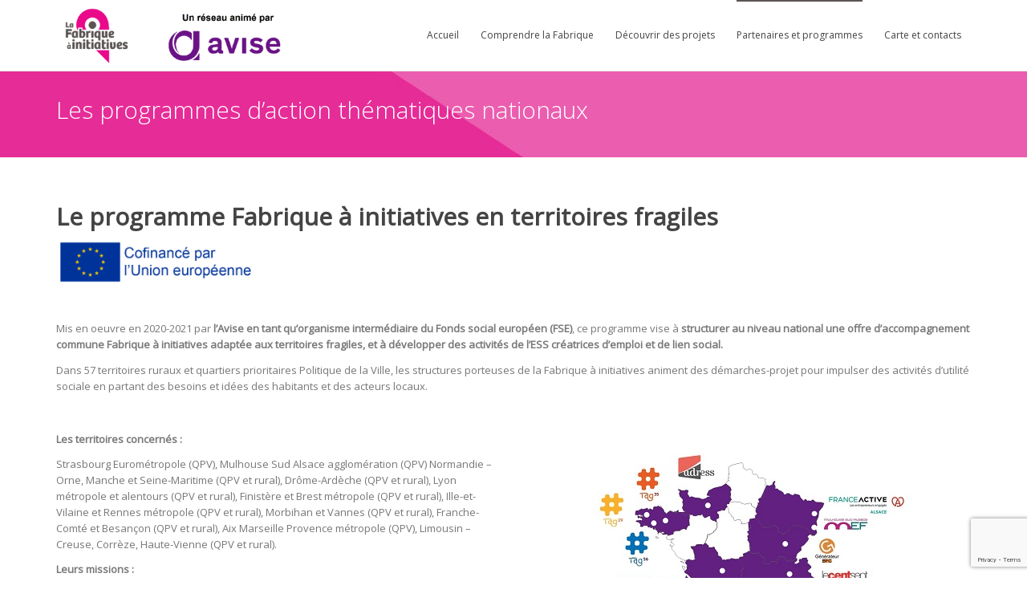

--- FILE ---
content_type: text/html; charset=UTF-8
request_url: https://fabriqueainitiatives.org/partenaires/
body_size: 16129
content:
<!DOCTYPE html>
<!--[if lt IE 7]><html class="no-js lt-ie9 lt-ie8 lt-ie7" lang="fr-FR"><![endif]-->
<!--[if IE 7]><html class="no-js lt-ie9 lt-ie8" lang="fr-FR"><![endif]-->
<!--[if IE 8]><html class="no-js lt-ie9" lang="fr-FR"><![endif]-->
<!--[if IE 9]><html class="no-js lt-ie10" lang="fr-FR"><![endif]-->
<!--[if gt IE 9]><!-->
<html class="no-js" lang="fr-FR">
<!--<![endif]-->
<head>
	<meta http-equiv="X-UA-Compatible" content="IE=9; IE=8; IE=7; IE=EDGE" />
	<meta charset="UTF-8">
	<meta name="viewport" content="width=device-width, initial-scale=1.0">
	<link rel="profile" href="http://gmpg.org/xfn/11">
	<link rel="pingback" href="https://fabriqueainitiatives.org/xmlrpc.php">
	
	<!-- Fav and touch icons -->
		<link rel="shortcut icon" href="https://fabriqueainitiatives.org/wp-content/uploads/9638Fab_Favicon.png">
			<link rel="apple-touch-icon-precomposed" href="https://fabriqueainitiatives.org/wp-content/uploads/Fab_Logo_Iphone.gif">
	   
		<link rel="apple-touch-icon-precomposed" sizes="72x72" href="https://fabriqueainitiatives.org/wp-content/uploads/Fab_Ipad.gif">
	   
		<link rel="apple-touch-icon-precomposed" sizes="114x114" href="https://fabriqueainitiatives.org/wp-content/uploads/Fab_Retine_Iphone.gif">
	   
		<link rel="apple-touch-icon-precomposed" sizes="144x144" href="https://fabriqueainitiatives.org/wp-content/uploads/Fab_LogoRetina_Ipad.gif">
	
	<!-- HTML5 shim, for IE6-8 support of HTML5 elements -->
	<!--[if lt IE 9]>
	<script src="https://fabriqueainitiatives.org/wp-content/themes/kleo/assets/js/html5shiv.js"></script>
	<![endif]-->

	<!--[if IE 7]>
	<link rel="stylesheet" href="https://fabriqueainitiatives.org/wp-content/themes/kleo/assets/css/fontello-ie7.css">
	<![endif]-->
	
		
	
	<title>Partenaires &#8211; Fabrique à initiatives</title>
<link rel='dns-prefetch' href='//www.google.com' />
<link rel='dns-prefetch' href='//fonts.googleapis.com' />
<link rel='dns-prefetch' href='//s.w.org' />
<link rel="alternate" type="application/rss+xml" title="Fabrique à initiatives &raquo; Flux" href="https://fabriqueainitiatives.org/feed/" />
<link rel="alternate" type="application/rss+xml" title="Fabrique à initiatives &raquo; Flux des commentaires" href="https://fabriqueainitiatives.org/comments/feed/" />
		<!-- This site uses the Google Analytics by MonsterInsights plugin v8.2.0 - Using Analytics tracking - https://www.monsterinsights.com/ -->
							<script src="//www.googletagmanager.com/gtag/js?id=UA-16526596-6"  type="text/javascript" data-cfasync="false" async></script>
			<script type="text/javascript" data-cfasync="false">
				var mi_version = '8.2.0';
				var mi_track_user = true;
				var mi_no_track_reason = '';
				
								var disableStrs = [
															'ga-disable-UA-16526596-6',
									];

				/* Function to detect opted out users */
				function __gtagTrackerIsOptedOut() {
					for ( var index = 0; index < disableStrs.length; index++ ) {
						if ( document.cookie.indexOf( disableStrs[ index ] + '=true' ) > -1 ) {
							return true;
						}
					}

					return false;
				}

				/* Disable tracking if the opt-out cookie exists. */
				if ( __gtagTrackerIsOptedOut() ) {
					for ( var index = 0; index < disableStrs.length; index++ ) {
						window[ disableStrs[ index ] ] = true;
					}
				}

				/* Opt-out function */
				function __gtagTrackerOptout() {
					for ( var index = 0; index < disableStrs.length; index++ ) {
						document.cookie = disableStrs[ index ] + '=true; expires=Thu, 31 Dec 2099 23:59:59 UTC; path=/';
						window[ disableStrs[ index ] ] = true;
					}
				}

				if ( 'undefined' === typeof gaOptout ) {
					function gaOptout() {
						__gtagTrackerOptout();
					}
				}
								window.dataLayer = window.dataLayer || [];

				window.MonsterInsightsDualTracker = {
					helpers: {},
					trackers: {},
				};
				if ( mi_track_user ) {
					function __gtagDataLayer() {
						dataLayer.push( arguments );
					}

					function __gtagTracker( type, name, parameters ) {
						if (!parameters) {
							parameters = {};
						}

						if (parameters.send_to) {
							__gtagDataLayer.apply( null, arguments );
							return;
						}

						if ( type === 'event' ) {
							
															parameters.send_to = monsterinsights_frontend.ua;
								__gtagDataLayer( type, name, parameters );
													} else {
							__gtagDataLayer.apply( null, arguments );
						}
					}
					__gtagTracker( 'js', new Date() );
					__gtagTracker( 'set', {
						'developer_id.dZGIzZG' : true,
											} );
															__gtagTracker( 'config', 'UA-16526596-6', {"forceSSL":"true"} );
										window.gtag = __gtagTracker;										(
						function () {
							/* https://developers.google.com/analytics/devguides/collection/analyticsjs/ */
							/* ga and __gaTracker compatibility shim. */
							var noopfn = function () {
								return null;
							};
							var newtracker = function () {
								return new Tracker();
							};
							var Tracker = function () {
								return null;
							};
							var p = Tracker.prototype;
							p.get = noopfn;
							p.set = noopfn;
							p.send = function (){
								var args = Array.prototype.slice.call(arguments);
								args.unshift( 'send' );
								__gaTracker.apply(null, args);
							};
							var __gaTracker = function () {
								var len = arguments.length;
								if ( len === 0 ) {
									return;
								}
								var f = arguments[len - 1];
								if ( typeof f !== 'object' || f === null || typeof f.hitCallback !== 'function' ) {
									if ( 'send' === arguments[0] ) {
										var hitConverted, hitObject = false, action;
										if ( 'event' === arguments[1] ) {
											if ( 'undefined' !== typeof arguments[3] ) {
												hitObject = {
													'eventAction': arguments[3],
													'eventCategory': arguments[2],
													'eventLabel': arguments[4],
													'value': arguments[5] ? arguments[5] : 1,
												}
											}
										}
										if ( 'pageview' === arguments[1] ) {
											if ( 'undefined' !== typeof arguments[2] ) {
												hitObject = {
													'eventAction': 'page_view',
													'page_path' : arguments[2],
												}
											}
										}
										if ( typeof arguments[2] === 'object' ) {
											hitObject = arguments[2];
										}
										if ( typeof arguments[5] === 'object' ) {
											Object.assign( hitObject, arguments[5] );
										}
										if ( 'undefined' !== typeof arguments[1].hitType ) {
											hitObject = arguments[1];
											if ( 'pageview' === hitObject.hitType ) {
												hitObject.eventAction = 'page_view';
											}
										}
										if ( hitObject ) {
											action = 'timing' === arguments[1].hitType ? 'timing_complete' : hitObject.eventAction;
											hitConverted = mapArgs( hitObject );
											__gtagTracker( 'event', action, hitConverted );
										}
									}
									return;
								}

								function mapArgs( args ) {
									var arg, hit = {};
									var gaMap = {
										'eventCategory': 'event_category',
										'eventAction': 'event_action',
										'eventLabel': 'event_label',
										'eventValue': 'event_value',
										'nonInteraction': 'non_interaction',
										'timingCategory': 'event_category',
										'timingVar': 'name',
										'timingValue': 'value',
										'timingLabel': 'event_label',
										'page' : 'page_path',
										'location' : 'page_location',
										'title' : 'page_title',
									};
									for ( arg in args ) {
																				if ( ! ( ! args.hasOwnProperty(arg) || ! gaMap.hasOwnProperty(arg) ) ) {
											hit[gaMap[arg]] = args[arg];
										} else {
											hit[arg] = args[arg];
										}
									}
									return hit;
								}

								try {
									f.hitCallback();
								} catch ( ex ) {
								}
							};
							__gaTracker.create = newtracker;
							__gaTracker.getByName = newtracker;
							__gaTracker.getAll = function () {
								return [];
							};
							__gaTracker.remove = noopfn;
							__gaTracker.loaded = true;
							window['__gaTracker'] = __gaTracker;
						}
					)();
									} else {
										console.log( "" );
					( function () {
							function __gtagTracker() {
								return null;
							}
							window['__gtagTracker'] = __gtagTracker;
							window['gtag'] = __gtagTracker;
					} )();
									}
			</script>
				<!-- / Google Analytics by MonsterInsights -->
				<script type="text/javascript">
			window._wpemojiSettings = {"baseUrl":"https:\/\/s.w.org\/images\/core\/emoji\/11\/72x72\/","ext":".png","svgUrl":"https:\/\/s.w.org\/images\/core\/emoji\/11\/svg\/","svgExt":".svg","source":{"concatemoji":"https:\/\/fabriqueainitiatives.org\/wp-includes\/js\/wp-emoji-release.min.js?ver=4.9.18"}};
			!function(e,a,t){var n,r,o,i=a.createElement("canvas"),p=i.getContext&&i.getContext("2d");function s(e,t){var a=String.fromCharCode;p.clearRect(0,0,i.width,i.height),p.fillText(a.apply(this,e),0,0);e=i.toDataURL();return p.clearRect(0,0,i.width,i.height),p.fillText(a.apply(this,t),0,0),e===i.toDataURL()}function c(e){var t=a.createElement("script");t.src=e,t.defer=t.type="text/javascript",a.getElementsByTagName("head")[0].appendChild(t)}for(o=Array("flag","emoji"),t.supports={everything:!0,everythingExceptFlag:!0},r=0;r<o.length;r++)t.supports[o[r]]=function(e){if(!p||!p.fillText)return!1;switch(p.textBaseline="top",p.font="600 32px Arial",e){case"flag":return s([55356,56826,55356,56819],[55356,56826,8203,55356,56819])?!1:!s([55356,57332,56128,56423,56128,56418,56128,56421,56128,56430,56128,56423,56128,56447],[55356,57332,8203,56128,56423,8203,56128,56418,8203,56128,56421,8203,56128,56430,8203,56128,56423,8203,56128,56447]);case"emoji":return!s([55358,56760,9792,65039],[55358,56760,8203,9792,65039])}return!1}(o[r]),t.supports.everything=t.supports.everything&&t.supports[o[r]],"flag"!==o[r]&&(t.supports.everythingExceptFlag=t.supports.everythingExceptFlag&&t.supports[o[r]]);t.supports.everythingExceptFlag=t.supports.everythingExceptFlag&&!t.supports.flag,t.DOMReady=!1,t.readyCallback=function(){t.DOMReady=!0},t.supports.everything||(n=function(){t.readyCallback()},a.addEventListener?(a.addEventListener("DOMContentLoaded",n,!1),e.addEventListener("load",n,!1)):(e.attachEvent("onload",n),a.attachEvent("onreadystatechange",function(){"complete"===a.readyState&&t.readyCallback()})),(n=t.source||{}).concatemoji?c(n.concatemoji):n.wpemoji&&n.twemoji&&(c(n.twemoji),c(n.wpemoji)))}(window,document,window._wpemojiSettings);
		</script>
		<style type="text/css">
img.wp-smiley,
img.emoji {
	display: inline !important;
	border: none !important;
	box-shadow: none !important;
	height: 1em !important;
	width: 1em !important;
	margin: 0 .07em !important;
	vertical-align: -0.1em !important;
	background: none !important;
	padding: 0 !important;
}
</style>
<link rel='stylesheet' id='kleo-bbpress-css'  href='https://fabriqueainitiatives.org/wp-content/themes/kleo/bbpress/css/bbpress.css?ver=4.9.18' type='text/css' media='all' />
<link rel='stylesheet' id='contact-form-7-css'  href='https://fabriqueainitiatives.org/wp-content/plugins/contact-form-7/includes/css/styles.css?ver=5.1.1' type='text/css' media='all' />
<link rel='stylesheet' id='rs-plugin-settings-css'  href='https://fabriqueainitiatives.org/wp-content/plugins/revslider/public/assets/css/settings.css?ver=5.2.6' type='text/css' media='all' />
<style id='rs-plugin-settings-inline-css' type='text/css'>
#rs-demo-id {}
</style>
<link rel='stylesheet' id='wp-postratings-css'  href='https://fabriqueainitiatives.org/wp-content/plugins/wp-postratings/css/postratings-css.css?ver=1.89' type='text/css' media='all' />
<link rel='stylesheet' id='custom_GDPR_style-css'  href='https://fabriqueainitiatives.org/wp-content/themes/kleo/assets/css/gdpr.css?ver=4.9.18' type='text/css' media='all' />
<link rel='stylesheet' id='custom_maps_style-css'  href='https://fabriqueainitiatives.org/wp-content/themes/kleo/assets/css/maps.css?ver=4.9.18' type='text/css' media='all' />
<link rel='stylesheet' id='bootstrap-css'  href='https://fabriqueainitiatives.org/wp-content/themes/kleo/assets/css/bootstrap.min.css?ver=4.0.8' type='text/css' media='all' />
<link rel='stylesheet' id='kleo-app-css'  href='https://fabriqueainitiatives.org/wp-content/themes/kleo/assets/css/app.min.css?ver=4.0.8' type='text/css' media='all' />
<link rel='stylesheet' id='magnific-popup-css'  href='https://fabriqueainitiatives.org/wp-content/themes/kleo/assets/js/plugins/magnific-popup/magnific.css?ver=4.0.8' type='text/css' media='all' />
<link rel='stylesheet' id='kleo-fonts-css'  href='https://fabriqueainitiatives.org/wp-content/themes/kleo/assets/css/fontello.css?ver=4.0.8' type='text/css' media='all' />
<link rel='stylesheet' id='mediaelement-css'  href='https://fabriqueainitiatives.org/wp-includes/js/mediaelement/mediaelementplayer-legacy.min.css?ver=4.2.6-78496d1' type='text/css' media='all' />
<link rel='stylesheet' id='kleo-google-fonts-css'  href='//fonts.googleapis.com/css?family=Open+Sans%3A300%2C400%7CRoboto+Condensed%3A300&#038;ver=4.9.18' type='text/css' media='all' />
<link rel='stylesheet' id='kleo-colors-css'  href='https://fabriqueainitiatives.org/wp-content/uploads/custom_styles/dynamic.css?ver=4.0.8' type='text/css' media='all' />
<link rel='stylesheet' id='js_composer_front-css'  href='https://fabriqueainitiatives.org/wp-content/plugins/js_composer/assets/css/js_composer.min.css?ver=4.12' type='text/css' media='all' />
<link rel='stylesheet' id='kleo-plugins-css'  href='https://fabriqueainitiatives.org/wp-content/themes/kleo/assets/css/plugins.min.css?ver=4.0.8' type='text/css' media='all' />
<script type='text/javascript'>
/* <![CDATA[ */
var monsterinsights_frontend = {"js_events_tracking":"true","download_extensions":"doc,pdf,ppt,zip,xls,docx,pptx,xlsx","inbound_paths":"[]","home_url":"https:\/\/fabriqueainitiatives.org","hash_tracking":"false","ua":"UA-16526596-6","v4_id":""};
/* ]]> */
</script>
<script type='text/javascript' src='https://fabriqueainitiatives.org/wp-content/plugins/google-analytics-for-wordpress/assets/js/frontend-gtag.min.js?ver=8.2.0'></script>
<script type='text/javascript' src='https://fabriqueainitiatives.org/wp-includes/js/jquery/jquery.js?ver=1.12.4'></script>
<script type='text/javascript' src='https://fabriqueainitiatives.org/wp-includes/js/jquery/jquery-migrate.min.js?ver=1.4.1'></script>
<script type='text/javascript' src='https://fabriqueainitiatives.org/wp-content/plugins/revslider/public/assets/js/jquery.themepunch.tools.min.js?ver=5.2.6'></script>
<script type='text/javascript' src='https://fabriqueainitiatives.org/wp-content/plugins/revslider/public/assets/js/jquery.themepunch.revolution.min.js?ver=5.2.6'></script>
<script type='text/javascript' src='https://fabriqueainitiatives.org/wp-content/themes/kleo/assets/js/maps.js?ver=4.9.18'></script>
<script type='text/javascript' src='https://fabriqueainitiatives.org/wp-content/themes/kleo/assets/js/init.js?ver=4.0.8'></script>
<script type='text/javascript' src='https://fabriqueainitiatives.org/wp-content/themes/kleo/assets/js/modernizr.custom.46504.js?ver=4.0.8'></script>
<script type='text/javascript'>
var mejsL10n = {"language":"fr","strings":{"mejs.install-flash":"Vous utilisez un navigateur qui n\u2019a pas le lecteur Flash activ\u00e9 ou install\u00e9. Veuillez activer votre extension Flash ou t\u00e9l\u00e9charger la derni\u00e8re version \u00e0 partir de cette adresse\u00a0: https:\/\/get.adobe.com\/flashplayer\/","mejs.fullscreen-off":"Quitter le plein \u00e9cran","mejs.fullscreen-on":"Passer en plein \u00e9cran","mejs.download-video":"T\u00e9l\u00e9charger la vid\u00e9o","mejs.fullscreen":"Plein \u00e9cran","mejs.time-jump-forward":["Saut en avant d\u20191 seconde","Avancer de %1 secondes"],"mejs.loop":"Lire en boucle","mejs.play":"Lecture","mejs.pause":"Pause","mejs.close":"Fermer","mejs.time-slider":"Curseur de temps","mejs.time-help-text":"Utilisez les fl\u00e8ches droite\/gauche pour avancer d\u2019une seconde, haut\/bas pour avancer de dix secondes.","mejs.time-skip-back":["Revenir une seconde en arri\u00e8re","Saut en arri\u00e8re de %1 seconde(s)"],"mejs.captions-subtitles":"L\u00e9gendes\/Sous-titres","mejs.captions-chapters":"Chapitres","mejs.none":"Aucun","mejs.mute-toggle":"Couper le son","mejs.volume-help-text":"Utilisez les fl\u00e8ches haut\/bas pour augmenter ou diminuer le volume.","mejs.unmute":"R\u00e9activer le son","mejs.mute":"Muet","mejs.volume-slider":"Curseur de volume","mejs.video-player":"Lecteur vid\u00e9o","mejs.audio-player":"Lecteur audio","mejs.ad-skip":"Passer la publicit\u00e9","mejs.ad-skip-info":["Passer dans %1 seconde","Passer dans %1 secondes"],"mejs.source-chooser":"S\u00e9lecteur de source","mejs.stop":"Arr\u00eater","mejs.speed-rate":"Taux de vitesse","mejs.live-broadcast":"\u00c9mission en direct","mejs.afrikaans":"Afrikaans","mejs.albanian":"Albanais","mejs.arabic":"Arabe","mejs.belarusian":"Bi\u00e9lorusse","mejs.bulgarian":"Bulgare","mejs.catalan":"Catalan","mejs.chinese":"Chinois","mejs.chinese-simplified":"Chinois (simplifi\u00e9)","mejs.chinese-traditional":"Chinois (traditionnel)","mejs.croatian":"Croate","mejs.czech":"Tch\u00e8que","mejs.danish":"Danois","mejs.dutch":"N\u00e9erlandais","mejs.english":"Anglais","mejs.estonian":"Estonien","mejs.filipino":"Filipino","mejs.finnish":"Terminer","mejs.french":"Fran\u00e7ais","mejs.galician":"Galicien","mejs.german":"Allemand","mejs.greek":"Grec","mejs.haitian-creole":"Cr\u00e9ole ha\u00eftien","mejs.hebrew":"H\u00e9breu","mejs.hindi":"Hindi","mejs.hungarian":"Hongrois","mejs.icelandic":"Islandais","mejs.indonesian":"Indon\u00e9sien","mejs.irish":"Irlandais","mejs.italian":"Italien","mejs.japanese":"Japonais","mejs.korean":"Cor\u00e9en","mejs.latvian":"Letton","mejs.lithuanian":"Lituanien","mejs.macedonian":"Mac\u00e9donien","mejs.malay":"Malais","mejs.maltese":"Maltais","mejs.norwegian":"Norv\u00e9gien","mejs.persian":"Perse","mejs.polish":"Polonais","mejs.portuguese":"Portugais","mejs.romanian":"Roumain","mejs.russian":"Russe","mejs.serbian":"Serbe","mejs.slovak":"Slovaque","mejs.slovenian":"Slov\u00e9nien","mejs.spanish":"Espagnol","mejs.swahili":"Swahili","mejs.swedish":"Su\u00e9dois","mejs.tagalog":"Tagalog","mejs.thai":"Thai","mejs.turkish":"Turc","mejs.ukrainian":"Ukrainien","mejs.vietnamese":"Vietnamien","mejs.welsh":"Ga\u00e9lique","mejs.yiddish":"Yiddish"}};
var mejsL10n = {"language":"fr","strings":{"mejs.install-flash":"Vous utilisez un navigateur qui n\u2019a pas le lecteur Flash activ\u00e9 ou install\u00e9. Veuillez activer votre extension Flash ou t\u00e9l\u00e9charger la derni\u00e8re version \u00e0 partir de cette adresse\u00a0: https:\/\/get.adobe.com\/flashplayer\/","mejs.fullscreen-off":"Quitter le plein \u00e9cran","mejs.fullscreen-on":"Passer en plein \u00e9cran","mejs.download-video":"T\u00e9l\u00e9charger la vid\u00e9o","mejs.fullscreen":"Plein \u00e9cran","mejs.time-jump-forward":["Saut en avant d\u20191 seconde","Avancer de %1 secondes"],"mejs.loop":"Lire en boucle","mejs.play":"Lecture","mejs.pause":"Pause","mejs.close":"Fermer","mejs.time-slider":"Curseur de temps","mejs.time-help-text":"Utilisez les fl\u00e8ches droite\/gauche pour avancer d\u2019une seconde, haut\/bas pour avancer de dix secondes.","mejs.time-skip-back":["Revenir une seconde en arri\u00e8re","Saut en arri\u00e8re de %1 seconde(s)"],"mejs.captions-subtitles":"L\u00e9gendes\/Sous-titres","mejs.captions-chapters":"Chapitres","mejs.none":"Aucun","mejs.mute-toggle":"Couper le son","mejs.volume-help-text":"Utilisez les fl\u00e8ches haut\/bas pour augmenter ou diminuer le volume.","mejs.unmute":"R\u00e9activer le son","mejs.mute":"Muet","mejs.volume-slider":"Curseur de volume","mejs.video-player":"Lecteur vid\u00e9o","mejs.audio-player":"Lecteur audio","mejs.ad-skip":"Passer la publicit\u00e9","mejs.ad-skip-info":["Passer dans %1 seconde","Passer dans %1 secondes"],"mejs.source-chooser":"S\u00e9lecteur de source","mejs.stop":"Arr\u00eater","mejs.speed-rate":"Taux de vitesse","mejs.live-broadcast":"\u00c9mission en direct","mejs.afrikaans":"Afrikaans","mejs.albanian":"Albanais","mejs.arabic":"Arabe","mejs.belarusian":"Bi\u00e9lorusse","mejs.bulgarian":"Bulgare","mejs.catalan":"Catalan","mejs.chinese":"Chinois","mejs.chinese-simplified":"Chinois (simplifi\u00e9)","mejs.chinese-traditional":"Chinois (traditionnel)","mejs.croatian":"Croate","mejs.czech":"Tch\u00e8que","mejs.danish":"Danois","mejs.dutch":"N\u00e9erlandais","mejs.english":"Anglais","mejs.estonian":"Estonien","mejs.filipino":"Filipino","mejs.finnish":"Terminer","mejs.french":"Fran\u00e7ais","mejs.galician":"Galicien","mejs.german":"Allemand","mejs.greek":"Grec","mejs.haitian-creole":"Cr\u00e9ole ha\u00eftien","mejs.hebrew":"H\u00e9breu","mejs.hindi":"Hindi","mejs.hungarian":"Hongrois","mejs.icelandic":"Islandais","mejs.indonesian":"Indon\u00e9sien","mejs.irish":"Irlandais","mejs.italian":"Italien","mejs.japanese":"Japonais","mejs.korean":"Cor\u00e9en","mejs.latvian":"Letton","mejs.lithuanian":"Lituanien","mejs.macedonian":"Mac\u00e9donien","mejs.malay":"Malais","mejs.maltese":"Maltais","mejs.norwegian":"Norv\u00e9gien","mejs.persian":"Perse","mejs.polish":"Polonais","mejs.portuguese":"Portugais","mejs.romanian":"Roumain","mejs.russian":"Russe","mejs.serbian":"Serbe","mejs.slovak":"Slovaque","mejs.slovenian":"Slov\u00e9nien","mejs.spanish":"Espagnol","mejs.swahili":"Swahili","mejs.swedish":"Su\u00e9dois","mejs.tagalog":"Tagalog","mejs.thai":"Thai","mejs.turkish":"Turc","mejs.ukrainian":"Ukrainien","mejs.vietnamese":"Vietnamien","mejs.welsh":"Ga\u00e9lique","mejs.yiddish":"Yiddish"}};
</script>
<script type='text/javascript' src='https://fabriqueainitiatives.org/wp-includes/js/mediaelement/mediaelement-and-player.min.js?ver=4.2.6-78496d1'></script>
<script type='text/javascript' src='https://fabriqueainitiatives.org/wp-includes/js/mediaelement/mediaelement-migrate.min.js?ver=4.9.18'></script>
<script type='text/javascript'>
/* <![CDATA[ */
var _wpmejsSettings = {"pluginPath":"\/wp-includes\/js\/mediaelement\/","classPrefix":"mejs-","stretching":"responsive"};
var _wpmejsSettings = {"pluginPath":"\/wp-includes\/js\/mediaelement\/","classPrefix":"mejs-","stretching":"responsive"};
/* ]]> */
</script>
<link rel='https://api.w.org/' href='https://fabriqueainitiatives.org/wp-json/' />
<link rel="EditURI" type="application/rsd+xml" title="RSD" href="https://fabriqueainitiatives.org/xmlrpc.php?rsd" />
<link rel="wlwmanifest" type="application/wlwmanifest+xml" href="https://fabriqueainitiatives.org/wp-includes/wlwmanifest.xml" /> 
<meta name="generator" content="WordPress 4.9.18" />
<link rel="canonical" href="https://fabriqueainitiatives.org/partenaires/" />
<link rel='shortlink' href='https://fabriqueainitiatives.org/?p=6834' />
<link rel="alternate" type="application/json+oembed" href="https://fabriqueainitiatives.org/wp-json/oembed/1.0/embed?url=https%3A%2F%2Ffabriqueainitiatives.org%2Fpartenaires%2F" />
<link rel="alternate" type="text/xml+oembed" href="https://fabriqueainitiatives.org/wp-json/oembed/1.0/embed?url=https%3A%2F%2Ffabriqueainitiatives.org%2Fpartenaires%2F&#038;format=xml" />
	<meta name="mobile-web-app-capable" content="yes">
	<meta name="generator" content="Powered by Visual Composer - drag and drop page builder for WordPress."/>
<!--[if lte IE 9]><link rel="stylesheet" type="text/css" href="https://fabriqueainitiatives.org/wp-content/plugins/js_composer/assets/css/vc_lte_ie9.min.css" media="screen"><![endif]--><!--[if IE  8]><link rel="stylesheet" type="text/css" href="https://fabriqueainitiatives.org/wp-content/plugins/js_composer/assets/css/vc-ie8.min.css" media="screen"><![endif]--><meta name="generator" content="Powered by Slider Revolution 5.2.6 - responsive, Mobile-Friendly Slider Plugin for WordPress with comfortable drag and drop interface." />

<style>
@media (max-width: 450px) {
.home a.btn.btn-highlight.btn-lg {
    font-size: 0.9em;
}
.home .wpb_wrapper h1{
font-size:1.2em;
line-height: 1.4em;
}
}
#socket a {
    margin-right: 15px;
}
#socket a:hover {
    color: white;
    text-decoration: underline;
}

</style>
		<style type="text/css" id="wp-custom-css">
			/* Cache définitivement l’icône enveloppe du quick contact KLEO */
a.kleo-quick-contact-link {
  display: none !important;
}
		</style>
	<noscript><style type="text/css"> .wpb_animate_when_almost_visible { opacity: 1; }</style></noscript></head>


<body class="page-template-default page page-id-6834 kleo-navbar-fixed navbar-resize wpb-js-composer js-comp-ver-4.12 vc_responsive" itemscope itemtype="http://schema.org/WebPage">
	
	
	<!-- PAGE LAYOUT
	================================================ -->
	<!--Attributes-->
	<div class="kleo-page">

	<!-- HEADER SECTION
	================================================ -->
	
<div id="header" class="header-color">

	<div class="navbar" role="navigation">

		
				<div class="kleo-main-header header-normal">
			<div class="container">
				<!-- Brand and toggle get grouped for better mobile display -->
				<div class="navbar-header">
					<div class="kleo-mobile-switch">

												<button type="button" class="navbar-toggle" data-toggle="collapse" data-target=".nav-collapse">
							<span class="sr-only">Activer/désactiver navigation</span>
							<span class="icon-bar"></span>
							<span class="icon-bar"></span>
							<span class="icon-bar"></span>
						</button>

					</div>

					<div class="kleo-mobile-icons">

						
					</div>

					<strong class="logo">
						<a href="https://fabriqueainitiatives.org">

							
								<img id="logo_img" title="Fabrique à initiatives" src="https://fabriqueainitiatives.org/wp-content/uploads/FAI_logoRVB_web-Copie-2.png"
								     alt="Fabrique à initiatives">

							
						</a>
					</strong>
				</div>

				
				<!-- Collect the nav links, forms, and other content for toggling -->
				<div class="collapse navbar-collapse nav-collapse"><ul id="menu-menu-principal" class="nav navbar-nav"><li id="menu-item-5329" class="menu-item menu-item-type-post_type menu-item-object-page menu-item-home menu-item-5329"><a title="Accueil" href="https://fabriqueainitiatives.org/">Accueil</a></li>
<li id="menu-item-5330" class="menu-item menu-item-type-post_type menu-item-object-page menu-item-5330"><a title="Comprendre la Fabrique" href="https://fabriqueainitiatives.org/comprendre_la_fabrique/">Comprendre la Fabrique</a></li>
<li id="menu-item-7302" class="menu-item menu-item-type-post_type menu-item-object-page menu-item-7302"><a title="Découvrir des projets" href="https://fabriqueainitiatives.org/les-projets/">Découvrir des projets</a></li>
<li id="menu-item-7301" class="menu-item menu-item-type-post_type menu-item-object-page current-menu-item page_item page-item-6834 current_page_item menu-item-7301 active"><a title="Partenaires et programmes" href="https://fabriqueainitiatives.org/partenaires/">Partenaires et programmes</a></li>
<li id="menu-item-5328" class="menu-item menu-item-type-post_type menu-item-object-page menu-item-5328"><a title="Carte et contacts" href="https://fabriqueainitiatives.org/contact/">Carte et contacts</a></li>
</ul></div>			</div><!--end container-->
		</div>
	</div>

</div><!--end header-->



	<!-- MAIN SECTION
	================================================ -->
	<div id="main">

	


<section class="container-wrap main-color">
	<div id="main-container" class="container-full">
		
			<div class="template-page col-sm-12 tpl-no">
				<div class="wrap-content">
					
				
    
        

<!-- Begin Article -->
<article id="post-6834" class="clearfix post-6834 page type-page status-publish">

    
    <div class="article-content">
        <section class="container-wrap  main-color bg-parallax "  style="background-image: url(https://fabriqueainitiatives.org/wp-content/themes/kleo/assets/img/row_bg.jpg);background-repeat: no-repeat;background-attachment: fixed;background-size: cover;padding-top:15px;padding-bottom:10px" data-prlx-speed="0.1"><div class="section-container container"><div class="vc_row vc_row-fluid row vc_row-has-fill"><div class="wpb_column vc_column_container vc_col-sm-12"><div class="vc_column-inner "><div class="wpb_wrapper">
	<div class="kleo_text_column wpb_content_element ">
		<div class="wpb_wrapper">
			<h1><span style="color: #ffffff;">Les programmes d&rsquo;action thématiques nationaux</span></h1>

		</div> 
	</div> </div></div></div></div></div></section><!-- end section --><section class="container-wrap  main-color "  style="padding-top:40px;padding-bottom:40px" ><div class="section-container container"><div class="vc_row vc_row-fluid row"><div class="wpb_column vc_column_container vc_col-sm-12"><div class="vc_column-inner "><div class="wpb_wrapper">
	<div class="kleo_text_column wpb_content_element ">
		<div class="wpb_wrapper">
			<h1><strong>Le programme Fabrique à initiatives en territoires fragiles         </strong><a href="https://fabriqueainitiatives.org/wp-content/uploads/Emblème-UE_base_Mentions_Cofinancé-Bleu.png"><img class="alignnone wp-image-24580 " src="https://fabriqueainitiatives.org/wp-content/uploads/Emblème-UE_base_Mentions_Cofinancé-Bleu.png" alt="" width="260" height="56" srcset="https://fabriqueainitiatives.org/wp-content/uploads/Emblème-UE_base_Mentions_Cofinancé-Bleu.png 828w, https://fabriqueainitiatives.org/wp-content/uploads/Emblème-UE_base_Mentions_Cofinancé-Bleu-300x64.png 300w, https://fabriqueainitiatives.org/wp-content/uploads/Emblème-UE_base_Mentions_Cofinancé-Bleu-768x165.png 768w, https://fabriqueainitiatives.org/wp-content/uploads/Emblème-UE_base_Mentions_Cofinancé-Bleu-672x144.png 672w, https://fabriqueainitiatives.org/wp-content/uploads/Emblème-UE_base_Mentions_Cofinancé-Bleu-480x103.png 480w" sizes="(max-width: 260px) 100vw, 260px" /></a></h1>

		</div> 
	</div> 
	<div class="kleo_text_column wpb_content_element ">
		<div class="wpb_wrapper">
			<p>Mis en oeuvre en 2020-2021 par <strong>l&rsquo;Avise en tant qu&rsquo;organisme intermédiaire du Fonds social européen (FSE)</strong>, ce programme vise à <strong>structurer au niveau national une offre d’accompagnement commune Fabrique à initiatives adaptée aux territoires fragiles, et à développer des activités de l’ESS créatrices d’emploi et de lien social.</strong></p>
<p>Dans 57 territoires ruraux et quartiers prioritaires Politique de la Ville, les structures porteuses de la Fabrique à initiatives animent des démarches-projet pour impulser des activités d&rsquo;utilité sociale en partant des besoins et idées des habitants et des acteurs locaux.</p>

		</div> 
	</div> <div class="vc_row wpb_row vc_inner vc_row-fluid"><div class="wpb_column vc_column_container vc_col-sm-6"><div class="vc_column-inner "><div class="wpb_wrapper">
	<div class="kleo_text_column wpb_content_element ">
		<div class="wpb_wrapper">
			<p><strong>Les territoires concernés : </strong></p>
<p>Strasbourg Eurométropole (QPV), Mulhouse Sud Alsace agglomération (QPV) Normandie &#8211; Orne, Manche et Seine-Maritime (QPV et rural), Drôme-Ardèche (QPV et rural), Lyon métropole et alentours (QPV et rural), Finistère et Brest métropole (QPV et rural), Ille-et-Vilaine et Rennes métropole (QPV et rural), Morbihan et Vannes (QPV et rural), Franche-Comté et Besançon (QPV et rural), Aix Marseille Provence métropole (QPV), Limousin &#8211; Creuse, Corrèze, Haute-Vienne (QPV et rural).</p>
<p><strong>Leurs missions :</strong></p>
<ul>
<li>Détecter les besoins sociaux dans des territoires fragiles</li>
<li>Inventer des solutions collectivement et valider leur pertinence par la réalisation d&rsquo;études d&rsquo;opportunité</li>
<li>Identifier un porteur de projet et accompagner l&rsquo;amorçage des activités sur les territoires</li>
</ul>
<p><strong>Une capitalisation nationale :</strong></p>
<p>En parallèle, l&rsquo;objectif est de s&rsquo;appuyer sur la dynamique réseau animée par l&rsquo;Avise afin de capitaliser les facteurs clés de succès liés à l&rsquo;émergence de projets par la Fabrique à initiatives.</p>
<p><strong>&gt;</strong><a href="https://www.avise.org/sites/default/files/atoms/files/20210321/avise_fai_2021_fse_fiches_projets_v1.0.pdf"> Retrouver les 11 fiches-projet pour en savoir plus</a></p>

		</div> 
	</div> </div></div></div><div class="wpb_column vc_column_container vc_col-sm-6"><div class="vc_column-inner "><div class="wpb_wrapper">
	<div class="kleo_text_column wpb_content_element ">
		<div class="wpb_wrapper">
			<p><img class="wp-image-7836 size-full aligncenter" src="https://fabriqueainitiatives.org/wp-content/uploads/Avise_FAI_2021_Carte_FSE_usuelle_vierge.jpg" alt="" width="424" height="285" srcset="https://fabriqueainitiatives.org/wp-content/uploads/Avise_FAI_2021_Carte_FSE_usuelle_vierge.jpg 424w, https://fabriqueainitiatives.org/wp-content/uploads/Avise_FAI_2021_Carte_FSE_usuelle_vierge-300x202.jpg 300w, https://fabriqueainitiatives.org/wp-content/uploads/Avise_FAI_2021_Carte_FSE_usuelle_vierge-402x270.jpg 402w" sizes="(max-width: 424px) 100vw, 424px" /></p>
<p style="text-align: center;"><em>Structures Fabrique à initiatives partenaires<br />
du programme Territoires fragiles en 2021</em></p>

		</div> 
	</div> </div></div></div></div></div></div></div></div></div></section><!-- end section --><section class="container-wrap  main-color "  style="padding-top:40px;padding-bottom:40px" ><div class="section-container container"><div class="vc_row vc_row-fluid row"><div class="wpb_column vc_column_container vc_col-sm-12"><div class="vc_column-inner "><div class="wpb_wrapper">
	<div class="kleo_text_column wpb_content_element ">
		<div class="wpb_wrapper">
			<h1><strong>Le programme</strong> <strong>Emergence de garages solidaires</strong>   <img class="alignnone wp-image-7545 " src="https://fabriqueainitiatives.org/wp-content/uploads/Logo_fondationPSA.png" alt="" width="128" height="72" /></h1>

		</div> 
	</div> 
	<div class="kleo_text_column wpb_content_element ">
		<div class="wpb_wrapper">
			<p>Lancé en 2020-2021 dans le cadre d&rsquo;un partenariat structurant entre <strong>la Fondation PSA</strong> et l&rsquo;Avise, ce programme visait à <strong>soutenir l&rsquo;émergence de solutions de mobilité sous forme de garages solidaires</strong>. Dans 5 territoires, les structures porteuses de la Fabrique à initiatives ont réalisé une analyse des besoins de mobilité, ont constitué un groupe-projet pour étudier/modéliser une solution de garage solidaire, et ont accompagné une structure porteuse identifiée vers le lancement de l&rsquo;activité.</p>

		</div> 
	</div> <div class="vc_row wpb_row vc_inner vc_row-fluid"><div class="wpb_column vc_column_container vc_col-sm-6"><div class="vc_column-inner "><div class="wpb_wrapper">
	<div class="kleo_text_column wpb_content_element ">
		<div class="wpb_wrapper">
			<p><strong>Les territoires concernés : </strong></p>
<p>Pays de Brest &#8211; Carhaix, Pays Périgord Vert, L&rsquo;argentanais, la commune de Décines-Charpieu et le nord Drôme-Ardèche</p>
<p><strong>Leurs missions :</strong></p>
<ul>
<li>Détecter les besoins sociaux liés à la mobilité dans leur territoire</li>
<li>Modéliser des solutions de garages solidaires et valider leur pertinence par la réalisation d&rsquo;études d&rsquo;opportunité</li>
<li>Identifier le porteur de projet et accompagner l&rsquo;amorçage des garages solidaires sur les territoires</li>
</ul>
<p><strong>Une capitalisation nationale :</strong></p>
<p>En parallèle, l&rsquo;objectif était de s&rsquo;appuyer sur la dynamique réseau animée par l&rsquo;Avise afin de capitaliser les facteurs clés de succès liés à l&rsquo;émergence de garages solidaires.</p>
<p>&gt; Découvrir le guide <a href="https://www.avise.org/ressources/mobilite-inclusive-comment-reunir-les-conditions-de-succes-pour-creer-un-garage-solidaire">Mobilité inclusive : comment réunir les conditions de succès pour créer un garage solidaire avec le dispositif Fabrique à initiatives ?</a></p>

		</div> 
	</div> </div></div></div><div class="wpb_column vc_column_container vc_col-sm-6"><div class="vc_column-inner "><div class="wpb_wrapper">
	<div class="kleo_text_column wpb_content_element ">
		<div class="wpb_wrapper">
			<p><img class="aligncenter wp-image-7583" src="https://fabriqueainitiatives.org/wp-content/uploads/Avise_FAI_2020_Carte_FAI_FPSA-2-1024x722.jpg" alt="" width="425" height="300" srcset="https://fabriqueainitiatives.org/wp-content/uploads/Avise_FAI_2020_Carte_FAI_FPSA-2-1024x722.jpg 1024w, https://fabriqueainitiatives.org/wp-content/uploads/Avise_FAI_2020_Carte_FAI_FPSA-2-300x212.jpg 300w, https://fabriqueainitiatives.org/wp-content/uploads/Avise_FAI_2020_Carte_FAI_FPSA-2-768x542.jpg 768w, https://fabriqueainitiatives.org/wp-content/uploads/Avise_FAI_2020_Carte_FAI_FPSA-2-672x474.jpg 672w, https://fabriqueainitiatives.org/wp-content/uploads/Avise_FAI_2020_Carte_FAI_FPSA-2-1038x732.jpg 1038w, https://fabriqueainitiatives.org/wp-content/uploads/Avise_FAI_2020_Carte_FAI_FPSA-2-383x270.jpg 383w, https://fabriqueainitiatives.org/wp-content/uploads/Avise_FAI_2020_Carte_FAI_FPSA-2-480x339.jpg 480w, https://fabriqueainitiatives.org/wp-content/uploads/Avise_FAI_2020_Carte_FAI_FPSA-2.jpg 1161w" sizes="(max-width: 425px) 100vw, 425px" /></p>
<p style="text-align: center;"><em>Structures Fabrique à initiatives partenaires<br />
du programme Emergence de garages solidaires</em></p>

		</div> 
	</div> </div></div></div></div></div></div></div></div></div></section><!-- end section --><section class="container-wrap  main-color "  style="padding-top:40px;padding-bottom:40px" ><div class="section-container container"><div class="vc_row vc_row-fluid row"><div class="wpb_column vc_column_container vc_col-sm-12"><div class="vc_column-inner "><div class="wpb_wrapper">
	<div class="kleo_text_column wpb_content_element ">
		<div class="wpb_wrapper">
			<h1><strong>Les ateliers Fabrique à initiatives éphémère au Festival d&rsquo;Avignon   </strong><img class="wp-image-7914 alignnone" src="https://fabriqueainitiatives.org/wp-content/uploads/fondation.png" alt="" width="203" height="58" srcset="https://fabriqueainitiatives.org/wp-content/uploads/fondation.png 419w, https://fabriqueainitiatives.org/wp-content/uploads/fondation-300x86.png 300w" sizes="(max-width: 203px) 100vw, 203px" /></h1>

		</div> 
	</div> 
	<div class="kleo_text_column wpb_content_element ">
		<div class="wpb_wrapper">
			<p><strong>En partenariat avec la Fondation Crédit Coopératif et le Festival d&rsquo;Avignon</strong> et à l&rsquo;occasion des <strong>4e Rencontres 2021 « Culture &amp; économie sociale et solidaire (ESS) »</strong> sur la thématique des tiers-lieux culturels, l&rsquo;Avise et 4 structures Fabrique à initiatives ont organisé des ateliers « Fabrique à initiatives éphémères ».</p>
<p>L&rsquo;objectif ? S&rsquo;immerger dans le métier des Fabriques à initiatives et participer à un temps de co-construction d&rsquo;un projet de tiers-lieu culturel.</p>
<p>&nbsp;</p>

		</div> 
	</div> <div class="vc_row wpb_row vc_inner vc_row-fluid"><div class="wpb_column vc_column_container vc_col-sm-6"><div class="vc_column-inner "><div class="wpb_wrapper">
	<div class="kleo_text_column wpb_content_element ">
		<div class="wpb_wrapper">
			<p><strong>Les Fabriques à initiatives concernées : </strong></p>
<ul>
<li><strong>Courant Fort</strong>, notamment autour de son expérience d&rsquo;appui à l&rsquo;émergence du tiers-lieu le 26FK</li>
<li><strong>Première Brique</strong>, notamment autour de son expérience d&rsquo;appui à l&rsquo;émergence du tiers-lieu Toulouse Espace Couture</li>
<li><strong>Inter-Made</strong>, notamment autour de son expérience de collaboration avec la Friche de la Belle de Mai</li>
<li><strong>CAPI Corsica</strong>, notamment autour de son expérience d&rsquo;appui à l&rsquo;émergence d&rsquo;un tiers-lieu avec l&rsquo;association Sorru in musica</li>
</ul>
<p>&nbsp;</p>
<p><strong>&gt;</strong> <a href="https://www.avise.org/sites/default/files/atoms/files/20210924/avise_20210721_avignon_restit.v5.pdf">Retrouver la synthèse des ateliers pour en savoir plus<br />
</a><a href="https://www.culture-ess-avignon.org/">&gt; Consulter le site internet des Rencontres Culture &amp; ESS</a></p>

		</div> 
	</div> </div></div></div><div class="wpb_column vc_column_container vc_col-sm-6"><div class="vc_column-inner "><div class="wpb_wrapper">
	<div class="kleo_text_column wpb_content_element ">
		<div class="wpb_wrapper">
			<p><img class="wp-image-7917 aligncenter" src="https://fabriqueainitiatives.org/wp-content/uploads/fcc.jpg" alt="" width="425" height="281" srcset="https://fabriqueainitiatives.org/wp-content/uploads/fcc.jpg 711w, https://fabriqueainitiatives.org/wp-content/uploads/fcc-300x198.jpg 300w, https://fabriqueainitiatives.org/wp-content/uploads/fcc-672x444.jpg 672w, https://fabriqueainitiatives.org/wp-content/uploads/fcc-408x270.jpg 408w, https://fabriqueainitiatives.org/wp-content/uploads/fcc-480x317.jpg 480w" sizes="(max-width: 425px) 100vw, 425px" /></p>

		</div> 
	</div> </div></div></div></div></div></div></div></div></div></section><!-- end section --><section class="container-wrap  main-color "  style="padding-top:40px;padding-bottom:40px" ><div class="section-container container"><div class="vc_row vc_row-fluid row"><div class="wpb_column vc_column_container vc_col-sm-12"><div class="vc_column-inner "><div class="wpb_wrapper">
	<div class="kleo_text_column wpb_content_element ">
		<div class="wpb_wrapper">
			<h1><strong>Le projet Catalyseur | France Relance   </strong><img class="alignnone wp-image-7920 " src="https://fabriqueainitiatives.org/wp-content/uploads/1606915528302.jpg" alt="" width="106" height="106" srcset="https://fabriqueainitiatives.org/wp-content/uploads/1606915528302.jpg 200w, https://fabriqueainitiatives.org/wp-content/uploads/1606915528302-150x150.jpg 150w" sizes="(max-width: 106px) 100vw, 106px" /><img class="alignnone wp-image-7921 " src="https://fabriqueainitiatives.org/wp-content/uploads/logo_fr_relance.png" alt="" width="106" height="106" srcset="https://fabriqueainitiatives.org/wp-content/uploads/logo_fr_relance.png 410w, https://fabriqueainitiatives.org/wp-content/uploads/logo_fr_relance-150x150.png 150w, https://fabriqueainitiatives.org/wp-content/uploads/logo_fr_relance-300x300.png 300w, https://fabriqueainitiatives.org/wp-content/uploads/logo_fr_relance-270x270.png 270w" sizes="(max-width: 106px) 100vw, 106px" /></h1>

		</div> 
	</div> 
	<div class="kleo_text_column wpb_content_element ">
		<div class="wpb_wrapper">
			<p><strong>Catalyseur est un programme d’incubation de projets innovants multi-acteurs et territoriaux</strong>, lauréat France Relance sur le volet alimentation locale et solidaire. La Fédération Nationale des Cuma mène ce projet en partenariat avec l&rsquo;Avise, Codesign-it, Familles Rurales, France Fraternités, le Réseau Cocagne, le Réseau des Banques Alimentaires, le RTES, l&rsquo;Union nationale des CPIE et Vrac.</p>
<p>Les organisations partenaires ont engagé cette démarche nationale de coopération afin d&rsquo;<strong>accompagner 21 sites pilotes engagés dans la conception de nouveaux modèles de circuits courts à destination des personnes précaires</strong>. <strong>Deux des sites pilotes ont été identifiés et sont accompagnés localement par les Fabriques à initiatives.</strong></p>

		</div> 
	</div> <div class="vc_row wpb_row vc_inner vc_row-fluid"><div class="wpb_column vc_column_container vc_col-sm-6"><div class="vc_column-inner "><div class="wpb_wrapper">
	<div class="kleo_text_column wpb_content_element ">
		<div class="wpb_wrapper">
			<p><strong>Les Fabriques à initiatives concernées :</strong></p>
<ul>
<li><strong>Le TAg35, </strong>qui accompagne le CCAS et la commune de Retiers dans le développement d&rsquo;un modèle d&rsquo;épicerie solidaire innovant</li>
</ul>
<ul>
<li><strong>L&rsquo;ADRESS</strong>, qui s&rsquo;allie au département de la Seine-Maritime et au réseau CIVAM afin d&rsquo;appuyer la construction d&rsquo;une plateforme de mutualisation de l&rsquo;approvisionnement entre épiceries solidaires du département.</li>
</ul>
<p>&nbsp;</p>
<p>&gt; <a href="https://sites.google.com/view/catalyseur-public/accueil?authuser=0">Consulter le site internet du projet Catalyseur</a></p>

		</div> 
	</div> </div></div></div><div class="wpb_column vc_column_container vc_col-sm-6"><div class="vc_column-inner "><div class="wpb_wrapper">
	<div class="kleo_text_column wpb_content_element ">
		<div class="wpb_wrapper">
			<p><img class="wp-image-7922 aligncenter" src="https://fabriqueainitiatives.org/wp-content/uploads/Circuits-courts_2-1024x726.jpg" alt="" width="329" height="233" srcset="https://fabriqueainitiatives.org/wp-content/uploads/Circuits-courts_2-1024x726.jpg 1024w, https://fabriqueainitiatives.org/wp-content/uploads/Circuits-courts_2-300x213.jpg 300w, https://fabriqueainitiatives.org/wp-content/uploads/Circuits-courts_2-768x545.jpg 768w, https://fabriqueainitiatives.org/wp-content/uploads/Circuits-courts_2-672x477.jpg 672w, https://fabriqueainitiatives.org/wp-content/uploads/Circuits-courts_2-1038x736.jpg 1038w, https://fabriqueainitiatives.org/wp-content/uploads/Circuits-courts_2-381x270.jpg 381w, https://fabriqueainitiatives.org/wp-content/uploads/Circuits-courts_2-480x341.jpg 480w, https://fabriqueainitiatives.org/wp-content/uploads/Circuits-courts_2.jpg 1280w" sizes="(max-width: 329px) 100vw, 329px" /></p>
<p style="text-align: center;"><em>Schéma du site web Catalyseur</em></p>

		</div> 
	</div> </div></div></div></div></div></div></div></div></div></section><!-- end section --><section class="container-wrap  main-color "  style="padding-top:40px;padding-bottom:40px" ><div class="section-container container"><div class="vc_row vc_row-fluid row"><div class="wpb_column vc_column_container vc_col-sm-12"><div class="vc_column-inner "><div class="wpb_wrapper">
	<div class="kleo_text_column wpb_content_element ">
		<div class="wpb_wrapper">
			<h1><strong>Le programme</strong> <img class="alignnone wp-image-7436 " src="https://fabriqueainitiatives.org/wp-content/uploads/SilverSolidarites_Logo2017_header-300x61.jpg" alt="" width="275" height="56" srcset="https://fabriqueainitiatives.org/wp-content/uploads/SilverSolidarites_Logo2017_header-300x61.jpg 300w, https://fabriqueainitiatives.org/wp-content/uploads/SilverSolidarites_Logo2017_header.jpg 420w" sizes="(max-width: 275px) 100vw, 275px" /></h1>

		</div> 
	</div> 
	<div class="kleo_text_column wpb_content_element ">
		<div class="wpb_wrapper">
			<p>Lancé en 2015 et issu d&rsquo;un partenariat structurant entre <strong>AG2R La Mondiale</strong> et l&rsquo;Avise, le programme d’actions global vise à soutenir l’émergence et le changement d’échelle de projets socialement innovants en faveur du bien-vieillir. De 2016 à 2018, les structures porteuses de la Fabrique à initiatives dans 5 régions sont intervenues en partenariat avec les délégations régionales AG2R La Mondiale afin de <strong>générer des solutions collectives aux enjeux détectés sur leur territoire</strong> !</p>

		</div> 
	</div> <div class="vc_row wpb_row vc_inner vc_row-fluid"><div class="wpb_column vc_column_container vc_col-sm-6"><div class="vc_column-inner "><div class="wpb_wrapper">
	<div class="kleo_text_column wpb_content_element ">
		<div class="wpb_wrapper">
			<p><strong>Les régions concernées : </strong></p>
<p>Provence-Alpes-Côte d&rsquo;Azur, Occitanie, Nouvelle-Aquitaine, Bourgogne-Franche-Comté et Normandie</p>
<p><strong>Leurs missions :</strong></p>
<ul>
<li>Détecter les besoins sociaux liés au bien-vieillir dans leur territoire</li>
<li>Inventer des solutions collectivement  et valider leur pertinence par la réalisation d&rsquo;études d&rsquo;opportunité</li>
<li>Identifier le porteur de projet et accompagner l&rsquo;amorçage des entreprises sociales sur les territoires</li>
</ul>
<p><strong>Exemples de projets en cours de création :</strong></p>
<p>Conciergerie itinérante<br />
Plateforme d&rsquo;aide aux aidants<br />
Activités de micro-services<br />
Habitat intergénérationnel<br />
Cabinet RH emploi des seniors</p>

		</div> 
	</div> </div></div></div><div class="wpb_column vc_column_container vc_col-sm-6"><div class="vc_column-inner "><div class="wpb_wrapper">
	<div class="kleo_text_column wpb_content_element ">
		<div class="wpb_wrapper">
			<p><img class="aligncenter wp-image-7585" src="https://fabriqueainitiatives.org/wp-content/uploads/Avise_FAI_2020_Carte_FAI_ag2r-1024x824.jpg" alt="" width="425" height="342" srcset="https://fabriqueainitiatives.org/wp-content/uploads/Avise_FAI_2020_Carte_FAI_ag2r-1024x824.jpg 1024w, https://fabriqueainitiatives.org/wp-content/uploads/Avise_FAI_2020_Carte_FAI_ag2r-300x241.jpg 300w, https://fabriqueainitiatives.org/wp-content/uploads/Avise_FAI_2020_Carte_FAI_ag2r-768x618.jpg 768w, https://fabriqueainitiatives.org/wp-content/uploads/Avise_FAI_2020_Carte_FAI_ag2r-672x541.jpg 672w, https://fabriqueainitiatives.org/wp-content/uploads/Avise_FAI_2020_Carte_FAI_ag2r-1038x835.jpg 1038w, https://fabriqueainitiatives.org/wp-content/uploads/Avise_FAI_2020_Carte_FAI_ag2r-336x270.jpg 336w, https://fabriqueainitiatives.org/wp-content/uploads/Avise_FAI_2020_Carte_FAI_ag2r-480x386.jpg 480w, https://fabriqueainitiatives.org/wp-content/uploads/Avise_FAI_2020_Carte_FAI_ag2r.jpg 1115w" sizes="(max-width: 425px) 100vw, 425px" /></p>
<p style="text-align: center;"><em>Structures Fabrique à initiatives partenaires<br />
du programme Silver Solidarités</em></p>

		</div> 
	</div> </div></div></div></div></div></div></div></div></div></section><!-- end section --><section class="container-wrap  main-color bg-parallax "  style="background-image: url(https://fabriqueainitiatives.org/wp-content/themes/kleo/assets/img/row_bg.jpg);background-repeat: no-repeat;background-attachment: fixed;background-size: cover;padding-top:15px;padding-bottom:10px" data-prlx-speed="0.1"><div class="section-container container"><div class="vc_row vc_row-fluid row vc_row-has-fill"><div class="wpb_column vc_column_container vc_col-sm-12"><div class="vc_column-inner "><div class="wpb_wrapper">
	<div class="kleo_text_column wpb_content_element ">
		<div class="wpb_wrapper">
			<h1><span style="color: #ffffff;">Les partenaires de la Fabrique à initiatives</span></h1>

		</div> 
	</div> </div></div></div></div></div></section><!-- end section --><section class="container-wrap  main-color "  style="padding-top:40px;padding-bottom:40px" ><div class="section-container container"><div class="vc_row vc_row-fluid row"><div class="wpb_column vc_column_container vc_col-sm-12"><div class="vc_column-inner "><div class="wpb_wrapper"><div class="vc_row wpb_row vc_inner vc_row-fluid"><div class="wpb_column vc_column_container vc_col-sm-6"><div class="vc_column-inner "><div class="wpb_wrapper">
	<div class="kleo_text_column wpb_content_element ">
		<div class="wpb_wrapper">
			<h5><strong>Être partenaire de la Fabrique à initiatives, c&rsquo;est :</strong></h5>

		</div> 
	</div> <div class="row multi-columns-row"><div class="col-xs-12 col-sm-6 col-md-6"><div class="kleo-block feature-item list-el-animated default-icons-size"><span class="feature-icon el-appear icon-cog-alt"style="color:#e90e8b"></span><h3 class="feature-title"></h3><div class="feature-text">Concevoir des services à forte valeur ajoutée sociétale</div></div></div><div class="col-xs-12 col-sm-6 col-md-6"><div class="kleo-block feature-item list-el-animated default-icons-size"><span class="feature-icon el-appear icon-beaker"style="color:#e90e8b"></span><h3 class="feature-title"></h3><div class="feature-text">Développer une démarche d&rsquo;innovation et d&rsquo;expérimentation</div></div></div><div class="col-xs-12 col-sm-6 col-md-6"><div class="kleo-block feature-item list-el-animated default-icons-size"><span class="feature-icon el-appear icon-retweet"style="color:#e90e8b"></span><h3 class="feature-title"></h3><div class="feature-text">Se connecter aux acteurs et enjeux de votre territoire et nouer des collaborations</div></div></div><div class="col-xs-12 col-sm-6 col-md-6"><div class="kleo-block feature-item list-el-animated default-icons-size"><span class="feature-icon el-appear icon-lightbulb"style="color:#e90e8b"></span><h3 class="feature-title"></h3><div class="feature-text">Découvrir de nouveaux secteurs d&rsquo;activité et de nouvelles solutions</div></div></div><div class="col-xs-12 col-sm-6 col-md-6"><div class="kleo-block feature-item list-el-animated default-icons-size"><span class="feature-icon el-appear icon-male"style="color:#e90e8b"></span><h3 class="feature-title"></h3><div class="feature-text">Renforcer l&rsquo;engagement de vos collaborateurs</div></div></div><div class="col-xs-12 col-sm-6 col-md-6"><div class="kleo-block feature-item list-el-animated default-icons-size"><span class="feature-icon el-appear icon-building"style="color:#e90e8b"></span><h3 class="feature-title"></h3><div class="feature-text">Participer à l&rsquo;émergence d&rsquo;un entrepreneuriat de territoire créateur d&#8217;emploi et qui valorise les atouts locaux</div></div></div></div></div></div></div><div class="wpb_column vc_column_container vc_col-sm-6"><div class="vc_column-inner "><div class="wpb_wrapper"><div  class="kleo-gap" style="height:40px;line-height:40px;"></div>
	<div class="wpb_single_image wpb_content_element vc_align_right">
			
			<figure class="wpb_wrapper vc_figure">
			    <div class="vc_single_image-wrapper   vc_box_border_grey"><img class="vc_single_image-img " src="https://fabriqueainitiatives.org/wp-content/uploads/20191017_161537-550x350.jpg" width="550" height="350" alt="20191017_161537" title="20191017_161537" /></div>
            </figure>
	</div>
</div></div></div></div><div  class="kleo-gap" style="height:30px;line-height:30px;"></div><div class="vc_row wpb_row vc_inner vc_row-fluid"><div class="wpb_column vc_column_container vc_col-sm-6"><div class="vc_column-inner "><div class="wpb_wrapper">
	<div class="kleo_text_column wpb_content_element ">
		<div class="wpb_wrapper">
			<h4><strong>Les partenaires nationaux</strong></h4>

		</div> 
	</div> 
	<div class="kleo_text_column wpb_content_element ">
		<div class="wpb_wrapper">
			<p><strong><a href="https://fabriqueainitiatives.org/wp-content/uploads/FSE_Drapeau-UE_Cofinance_web.png"><img class="alignnone wp-image-7933 " src="https://fabriqueainitiatives.org/wp-content/uploads/FSE_Drapeau-UE_Cofinance_web-300x267.png" alt="" width="97" height="86" srcset="https://fabriqueainitiatives.org/wp-content/uploads/FSE_Drapeau-UE_Cofinance_web-300x267.png 300w, https://fabriqueainitiatives.org/wp-content/uploads/FSE_Drapeau-UE_Cofinance_web-768x683.png 768w, https://fabriqueainitiatives.org/wp-content/uploads/FSE_Drapeau-UE_Cofinance_web-1024x910.png 1024w, https://fabriqueainitiatives.org/wp-content/uploads/FSE_Drapeau-UE_Cofinance_web-672x597.png 672w, https://fabriqueainitiatives.org/wp-content/uploads/FSE_Drapeau-UE_Cofinance_web-1038x923.png 1038w, https://fabriqueainitiatives.org/wp-content/uploads/FSE_Drapeau-UE_Cofinance_web-304x270.png 304w, https://fabriqueainitiatives.org/wp-content/uploads/FSE_Drapeau-UE_Cofinance_web-480x427.png 480w" sizes="(max-width: 97px) 100vw, 97px" /></a>     L&rsquo;Europe</strong><br />
Le FSE est l’un des Fonds structurels de l’Union européenne. Il a pour objectif de réduire les écarts de richesse et de niveaux de vie entre les États membres de l’UE et leurs régions, et par voie de conséquence de promouvoir la cohésion économique et sociale. Le FSE se consacre à la promotion de l’emploi au sein de l’UE.</p>

		</div> 
	</div> 
	<div class="kleo_text_column wpb_content_element ">
		<div class="wpb_wrapper">
			<p><strong><img class="wp-image-7717 alignleft" src="https://fabriqueainitiatives.org/wp-content/uploads/BANQUE_TERRITOIRES_LOGO_ENDOS_BM_HORIZONTAL_POS_RVB.petit_-3.jpg" alt="" width="148" height="121" /> Banque des territoires<br />
</strong>Le groupe Caisse des Dépôts est un groupe public, investisseur de long terme au service de l’intérêt général et du développement économique du pays. Créateur de solutions durables, il invente en permanence de nouvelles manières d’appuyer les politiques publiques nationales et locales.</p>

		</div> 
	</div> </div></div></div><div class="wpb_column vc_column_container vc_col-sm-6"><div class="vc_column-inner "><div class="wpb_wrapper">
	<div class="kleo_text_column wpb_content_element ">
		<div class="wpb_wrapper">
			<p><strong><a href="https://fabriqueainitiatives.org/wp-content/uploads/ANCT_Logo_1140x681-1.png"><img class="alignnone wp-image-8440 " src="https://fabriqueainitiatives.org/wp-content/uploads/ANCT_Logo_1140x681-1-300x179.png" alt="" width="178" height="106" srcset="https://fabriqueainitiatives.org/wp-content/uploads/ANCT_Logo_1140x681-1-300x179.png 300w, https://fabriqueainitiatives.org/wp-content/uploads/ANCT_Logo_1140x681-1-768x459.png 768w, https://fabriqueainitiatives.org/wp-content/uploads/ANCT_Logo_1140x681-1-1024x612.png 1024w, https://fabriqueainitiatives.org/wp-content/uploads/ANCT_Logo_1140x681-1-672x401.png 672w, https://fabriqueainitiatives.org/wp-content/uploads/ANCT_Logo_1140x681-1-1038x620.png 1038w, https://fabriqueainitiatives.org/wp-content/uploads/ANCT_Logo_1140x681-1-452x270.png 452w, https://fabriqueainitiatives.org/wp-content/uploads/ANCT_Logo_1140x681-1-480x287.png 480w, https://fabriqueainitiatives.org/wp-content/uploads/ANCT_Logo_1140x681-1.png 1140w" sizes="(max-width: 178px) 100vw, 178px" /></a>L&rsquo;Agence nationale de cohésion des territoires</strong></p>
<p>L&rsquo;Agence nationale de cohésion des territoires (ANCT) conseille et appuie le Gouvernement dans la conception et la mise en œuvre des politiques de lutte contre les inégalités territoriales et le développement des capacités des territoires. Rattaché au Premier ministre, il assure le suivi et la coordination interministérielle de ces politiques.</p>

		</div> 
	</div> </div></div></div></div><div class="vc_row wpb_row vc_inner vc_row-fluid"><div class="wpb_column vc_column_container vc_col-sm-12"><div class="vc_column-inner "><div class="wpb_wrapper"><div  class="kleo-gap" style="height:40px;line-height:40px;"></div>
	<div class="kleo_text_column wpb_content_element ">
		<div class="wpb_wrapper">
			<h4><strong>Des partenaires locaux diversifiés</strong></h4>

		</div> 
	</div> 
	<div class="kleo_text_column wpb_content_element ">
		<div class="wpb_wrapper">
			<p><img class="alignnone wp-image-7745" src="https://fabriqueainitiatives.org/wp-content/uploads/slide-presentation-partenaires-FAI_V0.1-1024x576.jpg" alt="" width="830" height="467" srcset="https://fabriqueainitiatives.org/wp-content/uploads/slide-presentation-partenaires-FAI_V0.1-1024x576.jpg 1024w, https://fabriqueainitiatives.org/wp-content/uploads/slide-presentation-partenaires-FAI_V0.1-300x169.jpg 300w, https://fabriqueainitiatives.org/wp-content/uploads/slide-presentation-partenaires-FAI_V0.1-768x432.jpg 768w, https://fabriqueainitiatives.org/wp-content/uploads/slide-presentation-partenaires-FAI_V0.1-672x378.jpg 672w, https://fabriqueainitiatives.org/wp-content/uploads/slide-presentation-partenaires-FAI_V0.1-1038x584.jpg 1038w, https://fabriqueainitiatives.org/wp-content/uploads/slide-presentation-partenaires-FAI_V0.1-480x270.jpg 480w, https://fabriqueainitiatives.org/wp-content/uploads/slide-presentation-partenaires-FAI_V0.1.jpg 1280w" sizes="(max-width: 830px) 100vw, 830px" /></p>

		</div> 
	</div> </div></div></div></div></div></div></div></div></div></section><!-- end section --><section class="container-wrap  main-color bg-parallax "  style="background-image: url(https://fabriqueainitiatives.org/wp-content/themes/kleo/assets/img/row_bg.jpg);background-repeat: no-repeat;background-attachment: fixed;background-size: cover;padding-top:40px;padding-bottom:40px" data-prlx-speed="0.1"><div class="section-container container"><div class="vc_row vc_row-fluid vc_column-gap-10 row vc_row-has-fill"><div class="wpb_column vc_column_container vc_col-sm-12"><div class="vc_column-inner "><div class="wpb_wrapper">
	<div class="kleo_text_column wpb_content_element ">
		<div class="wpb_wrapper">
			<h1 style="text-align: center;"><span style="color: #ffffff;">Vous aussi, devenez partenaire de la Fabrique à initiatives !</span></h1>

		</div> 
	</div> <div class="text-center"><a class="btn btn-highlight btn-lg" href="/contact/">Contactez-nous !</a></div></div></div></div></div></div></section><!-- end section --></p>
            </div><!--end article-content-->

    </article>
<!-- End  Article -->


        
        

	
        

				
				</div><!--end wrap-content-->
			</div><!--end main-page-template-->
								</div><!--end .container-->
  
</section>
<!--END MAIN SECTION-->

			
		</div><!-- #main -->

		
<div id="footer" class="footer-color border-top">
	<div class="container">
		<div class="template-page tpl-no">
			<div class="wrap-content">
				<div class="row">
					<div class="col-sm-3" style="width: 100% !important">
						<div id="footer-sidebar-1" class="footer-sidebar widget-area" role="complementary">
							<div id="text-8" class="widget widget_text">			<div class="textwidget"><p align="center">Partenaires nationaux financeurs de la Fabrique à initiatives</p></div>
		</div><div id="text-9" class="widget widget_text">			<div class="textwidget"><p align="center">
  <a href="http://www.fse.gouv.fr/" target="_blank"><img class="alignnone  wp-image-1900" src="https://fabriqueainitiatives.org/wp-content/uploads/UE_base_Mentions_Cofinance_Noir.png" alt="FSE_2" width="150" height="80" /></a>
<a href="https://www.economie.gouv.fr/" target="_blank"><img class="alignnone  wp-image-1900" src="https://fabriqueainitiatives.org/wp-content/uploads/Ministère_de_l’Économie_des_Finances_et_de_la_Souveraineté_industrielle_et_numérique.svg_.png" alt="FSE_2" width="105" height="80" /></a>   <a href="https://agence-cohesion-territoires.gouv.fr/" target="_blank"><img class="alignnone  wp-image-1921" src="https://fabriqueainitiatives.org/wp-content/uploads/Logo-ANCT-seul.png" alt="ANCT" width="150" height="115" /></a>       <a href="https://www.banquedesterritoires.fr/" target="_blank"><img class="alignnone  wp-image-1921" src="https://fabriqueainitiatives.org/wp-content/uploads/BANQUE_TERRITOIRES_LOGO_ENDOS_BM_HORIZONTAL_POS_RVB.petit_.jpg" alt="groupe_cdd" width="170" height="110" /></a>     </p></div>
		</div>						</div>
					</div>
				</div>
			</div>
		</div>
	</div>
</div><!-- #footer -->
	
			<a class="kleo-go-top" href="#"><i class="icon-up-open-big"></i></a>
	<div class="kleo-quick-contact-wrapper"><a class="kleo-quick-contact-link" href="#"><i class="icon-mail-alt"></i></a><div id="kleo-quick-contact"><h4 class="kleo-qc-title">Contactez la Fabrique à initiatives</h4><p></p><form class="kleo-contact-form" action="#" method="post" novalidate><input type="text" placeholder="Votre nom" required id="contact_name" name="contact_name" class="form-control" value="" tabindex="276" /><input type="email" required placeholder="Votre adresse E-mail" id="contact_email" name="contact_email" class="form-control" value="" tabindex="277"  /><textarea placeholder="Tapez votre message..." required id="contact_content" name="contact_content" class="form-control" tabindex="278"></textarea><input type="hidden" name="action" value="kleo_sendmail"><button tabindex="279" class="btn btn-default pull-right" type="submit">Envoyer</button><div class="kleo-contact-loading">En cours d’envoi <i class="icon-spinner icon-spin icon-large"></i></div><div class="kleo-contact-success"> </div></form><div class="bottom-arrow"></div></div></div><!--end kleo-quick-contact-wrapper-->		
		<!-- SOCKET SECTION
		================================================ -->

		<div id="socket" class="socket-color">
			<div class="container">
				<div class="template-page tpl-no col-xs-12 col-sm-12">
					<div class="wrap-content">

						<div class="row">
							<div class="col-sm-12">
								<div class="gap-10"></div>
							</div><!--end widget-->

							<div class="col-sm-12">
								<p style="text-align: center;"><a href="https://fabriqueainitiatives.org/mentions-legales-2/">Mentions légales</a><strong> © Avise 2026</strong> tous droits réservés</p>							</div>
							
							<div class="col-sm-12">
								<div class="gap-10"></div>
							</div><!--end widget-->
						</div><!--end row-->

					</div><!--end wrap-content-->
				</div><!--end template-page-->
			</div><!--end container-->
		</div><!--end footer-->
	</div><!-- #page -->

    
	<!-- Analytics -->
	
	<!-- Modal Login form -->
<div id="kleo-login-modal" class="kleo-form-modal main-color mfp-hide">
  <div class="row">
    <div class="col-sm-12 text-center">

      
        <div class="kleo-pop-title-wrap main-color">
            <h3 class="kleo-pop-title">Vous connecter avec vos identifiants</h3>

                    </div>

        <form action="https://fabriqueainitiatives.org/wp-login.php" id="login_form" name="login_form" method="post" class="kleo-form-signin">
            <input type="hidden" id="security" name="security" value="0ecf679a1c" /><input type="hidden" name="_wp_http_referer" value="/partenaires/" />            <input type="text" id="username" autofocus required name="log" class="form-control" value="" placeholder="Nom d&#039;utilisateur">
            <input type="password" id="password" required value="" name="pwd" class="form-control" placeholder="Mot de passe">
            <div id="kleo-login-result"></div>
            <button class="btn btn-lg btn-default btn-block" type="submit">Connexion</button>
            <label class="checkbox pull-left">
              <input id="rememberme" name="rememberme" type="checkbox" value="forever"> Se souvenir de moi            </label>
            <a href="#kleo-lostpass-modal" class="kleo-show-lostpass kleo-other-action pull-right">Mot de passe oublié ?</a>
            <span class="clearfix"></span>

            
        </form>

    </div>
  </div>
</div><!-- END Modal Login form -->



<!-- Modal Lost Password form -->
<div id="kleo-lostpass-modal" class="kleo-form-modal main-color mfp-hide">
  <div class="row">
    <div class="col-sm-12 text-center">
      <div class="kleo-pop-title-wrap alternate-color">
        <h3 class="kleo-pop-title">Vous avez oublié vos informations ?</h3>
      </div>

      
      <form id="forgot_form" name="forgot_form" action="" method="post" class="kleo-form-signin">
        <input type="hidden" id="security" name="security" value="0ecf679a1c" /><input type="hidden" name="_wp_http_referer" value="/partenaires/" />        <input type="text" id="forgot-email" autofocus required  name="user_login" class="form-control" placeholder="Nom d&#039;utilisateur ou E-mail">
        <div id="kleo-lost-result"></div>
        <button class="btn btn-lg btn-default btn-block" type="submit">Réinitialiser mot de passe</button>
        <a href="#kleo-login-modal" class="kleo-show-login kleo-other-action pull-right">Je me souviens de mes informations</a>
        <span class="clearfix"></span>
      </form>

    </div>
  </div>
</div><!-- END Modal Lost Password form -->



<script type='text/javascript' src='https://fabriqueainitiatives.org/wp-content/plugins/bbpress/templates/default/js/editor.js?ver=2.5.14-6684'></script>
<script type='text/javascript'>
/* <![CDATA[ */
var wpcf7 = {"apiSettings":{"root":"https:\/\/fabriqueainitiatives.org\/wp-json\/contact-form-7\/v1","namespace":"contact-form-7\/v1"}};
/* ]]> */
</script>
<script type='text/javascript' src='https://fabriqueainitiatives.org/wp-content/plugins/contact-form-7/includes/js/scripts.js?ver=5.1.1'></script>
<script type='text/javascript'>
/* <![CDATA[ */
var ratingsL10n = {"plugin_url":"https:\/\/fabriqueainitiatives.org\/wp-content\/plugins\/wp-postratings","ajax_url":"https:\/\/fabriqueainitiatives.org\/wp-admin\/admin-ajax.php","text_wait":"Please rate only 1 item at a time.","image":"stars","image_ext":"gif","max":"5","show_loading":"1","show_fading":"1","custom":"0"};
var ratings_mouseover_image=new Image();ratings_mouseover_image.src="https://fabriqueainitiatives.org/wp-content/plugins/wp-postratings/images/stars/rating_over.gif";;
/* ]]> */
</script>
<script type='text/javascript' src='https://fabriqueainitiatives.org/wp-content/plugins/wp-postratings/js/postratings-js.js?ver=1.89'></script>
<script type='text/javascript' src='https://www.google.com/recaptcha/api.js?render=6LfBva4pAAAAAGzRSlj9lqf7rjkeN50U1MFfVw5G&#038;ver=3.0'></script>
<script type='text/javascript' src='https://fabriqueainitiatives.org/wp-content/themes/kleo/assets/js/bootstrap.min.js?ver=4.0.8'></script>
<script type='text/javascript' src='https://fabriqueainitiatives.org/wp-content/plugins/js_composer/assets/lib/waypoints/waypoints.min.js?ver=4.12'></script>
<script type='text/javascript' src='https://fabriqueainitiatives.org/wp-content/themes/kleo/assets/js/plugins/magnific-popup/magnific.min.js?ver=4.0.8'></script>
<script type='text/javascript' src='https://fabriqueainitiatives.org/wp-content/themes/kleo/assets/js/plugins/carouFredSel/jquery.carouFredSel-6.2.0-packed.js?ver=4.0.8'></script>
<script type='text/javascript' src='https://fabriqueainitiatives.org/wp-content/themes/kleo/assets/js/plugins/carouFredSel/helper-plugins/jquery.touchSwipe.min.js?ver=4.0.8'></script>
<script type='text/javascript' src='https://fabriqueainitiatives.org/wp-content/plugins/js_composer/assets/lib/bower/isotope/dist/isotope.pkgd.min.js?ver=4.12'></script>
<script type='text/javascript'>
/* <![CDATA[ */
var kleoFramework = {"ajaxurl":"https:\/\/fabriqueainitiatives.org\/wp-admin\/admin-ajax.php","themeUrl":"https:\/\/fabriqueainitiatives.org\/wp-content\/themes\/kleo","loginUrl":"https:\/\/fabriqueainitiatives.org\/wp-login.php","goTop":"1","ajaxSearch":"0","alreadyLiked":"You already like this","logo":"https:\/\/fabriqueainitiatives.org\/wp-content\/uploads\/FAI_logoRVB_web-Copie-2.png","retinaLogo":"","headerHeight":"88","loadingmessage":"<i class=\"icon icon-spin5 animate-spin\"><\/i> Informations en cours d\u2019envoi, veuillez patienter...","DisableMagnificGallery":"0","portfolioVideoHeight":"320"};
/* ]]> */
</script>
<script type='text/javascript' src='https://fabriqueainitiatives.org/wp-content/themes/kleo/assets/js/app.min.js?ver=4.0.8'></script>
<script type='text/javascript' src='https://fabriqueainitiatives.org/wp-includes/js/wp-embed.min.js?ver=4.9.18'></script>
<script type='text/javascript' src='https://fabriqueainitiatives.org/wp-content/plugins/js_composer/assets/js/dist/js_composer_front.min.js?ver=4.12'></script>
<script type="text/javascript">
( function( grecaptcha, sitekey ) {

	var wpcf7recaptcha = {
		execute: function() {
			grecaptcha.execute(
				sitekey,
				{ action: 'homepage' }
			).then( function( token ) {
				var forms = document.getElementsByTagName( 'form' );

				for ( var i = 0; i < forms.length; i++ ) {
					var fields = forms[ i ].getElementsByTagName( 'input' );

					for ( var j = 0; j < fields.length; j++ ) {
						var field = fields[ j ];

						if ( 'g-recaptcha-response' === field.getAttribute( 'name' ) ) {
							field.setAttribute( 'value', token );
							break;
						}
					}
				}
			} );
		}
	};

	grecaptcha.ready( wpcf7recaptcha.execute );

	document.addEventListener( 'wpcf7submit', wpcf7recaptcha.execute, false );

} )( grecaptcha, '6LfBva4pAAAAAGzRSlj9lqf7rjkeN50U1MFfVw5G' );
</script>

</body>
</html>

--- FILE ---
content_type: text/html; charset=utf-8
request_url: https://www.google.com/recaptcha/api2/anchor?ar=1&k=6LfBva4pAAAAAGzRSlj9lqf7rjkeN50U1MFfVw5G&co=aHR0cHM6Ly9mYWJyaXF1ZWFpbml0aWF0aXZlcy5vcmc6NDQz&hl=en&v=PoyoqOPhxBO7pBk68S4YbpHZ&size=invisible&anchor-ms=20000&execute-ms=30000&cb=640s6vbtavc
body_size: 48560
content:
<!DOCTYPE HTML><html dir="ltr" lang="en"><head><meta http-equiv="Content-Type" content="text/html; charset=UTF-8">
<meta http-equiv="X-UA-Compatible" content="IE=edge">
<title>reCAPTCHA</title>
<style type="text/css">
/* cyrillic-ext */
@font-face {
  font-family: 'Roboto';
  font-style: normal;
  font-weight: 400;
  font-stretch: 100%;
  src: url(//fonts.gstatic.com/s/roboto/v48/KFO7CnqEu92Fr1ME7kSn66aGLdTylUAMa3GUBHMdazTgWw.woff2) format('woff2');
  unicode-range: U+0460-052F, U+1C80-1C8A, U+20B4, U+2DE0-2DFF, U+A640-A69F, U+FE2E-FE2F;
}
/* cyrillic */
@font-face {
  font-family: 'Roboto';
  font-style: normal;
  font-weight: 400;
  font-stretch: 100%;
  src: url(//fonts.gstatic.com/s/roboto/v48/KFO7CnqEu92Fr1ME7kSn66aGLdTylUAMa3iUBHMdazTgWw.woff2) format('woff2');
  unicode-range: U+0301, U+0400-045F, U+0490-0491, U+04B0-04B1, U+2116;
}
/* greek-ext */
@font-face {
  font-family: 'Roboto';
  font-style: normal;
  font-weight: 400;
  font-stretch: 100%;
  src: url(//fonts.gstatic.com/s/roboto/v48/KFO7CnqEu92Fr1ME7kSn66aGLdTylUAMa3CUBHMdazTgWw.woff2) format('woff2');
  unicode-range: U+1F00-1FFF;
}
/* greek */
@font-face {
  font-family: 'Roboto';
  font-style: normal;
  font-weight: 400;
  font-stretch: 100%;
  src: url(//fonts.gstatic.com/s/roboto/v48/KFO7CnqEu92Fr1ME7kSn66aGLdTylUAMa3-UBHMdazTgWw.woff2) format('woff2');
  unicode-range: U+0370-0377, U+037A-037F, U+0384-038A, U+038C, U+038E-03A1, U+03A3-03FF;
}
/* math */
@font-face {
  font-family: 'Roboto';
  font-style: normal;
  font-weight: 400;
  font-stretch: 100%;
  src: url(//fonts.gstatic.com/s/roboto/v48/KFO7CnqEu92Fr1ME7kSn66aGLdTylUAMawCUBHMdazTgWw.woff2) format('woff2');
  unicode-range: U+0302-0303, U+0305, U+0307-0308, U+0310, U+0312, U+0315, U+031A, U+0326-0327, U+032C, U+032F-0330, U+0332-0333, U+0338, U+033A, U+0346, U+034D, U+0391-03A1, U+03A3-03A9, U+03B1-03C9, U+03D1, U+03D5-03D6, U+03F0-03F1, U+03F4-03F5, U+2016-2017, U+2034-2038, U+203C, U+2040, U+2043, U+2047, U+2050, U+2057, U+205F, U+2070-2071, U+2074-208E, U+2090-209C, U+20D0-20DC, U+20E1, U+20E5-20EF, U+2100-2112, U+2114-2115, U+2117-2121, U+2123-214F, U+2190, U+2192, U+2194-21AE, U+21B0-21E5, U+21F1-21F2, U+21F4-2211, U+2213-2214, U+2216-22FF, U+2308-230B, U+2310, U+2319, U+231C-2321, U+2336-237A, U+237C, U+2395, U+239B-23B7, U+23D0, U+23DC-23E1, U+2474-2475, U+25AF, U+25B3, U+25B7, U+25BD, U+25C1, U+25CA, U+25CC, U+25FB, U+266D-266F, U+27C0-27FF, U+2900-2AFF, U+2B0E-2B11, U+2B30-2B4C, U+2BFE, U+3030, U+FF5B, U+FF5D, U+1D400-1D7FF, U+1EE00-1EEFF;
}
/* symbols */
@font-face {
  font-family: 'Roboto';
  font-style: normal;
  font-weight: 400;
  font-stretch: 100%;
  src: url(//fonts.gstatic.com/s/roboto/v48/KFO7CnqEu92Fr1ME7kSn66aGLdTylUAMaxKUBHMdazTgWw.woff2) format('woff2');
  unicode-range: U+0001-000C, U+000E-001F, U+007F-009F, U+20DD-20E0, U+20E2-20E4, U+2150-218F, U+2190, U+2192, U+2194-2199, U+21AF, U+21E6-21F0, U+21F3, U+2218-2219, U+2299, U+22C4-22C6, U+2300-243F, U+2440-244A, U+2460-24FF, U+25A0-27BF, U+2800-28FF, U+2921-2922, U+2981, U+29BF, U+29EB, U+2B00-2BFF, U+4DC0-4DFF, U+FFF9-FFFB, U+10140-1018E, U+10190-1019C, U+101A0, U+101D0-101FD, U+102E0-102FB, U+10E60-10E7E, U+1D2C0-1D2D3, U+1D2E0-1D37F, U+1F000-1F0FF, U+1F100-1F1AD, U+1F1E6-1F1FF, U+1F30D-1F30F, U+1F315, U+1F31C, U+1F31E, U+1F320-1F32C, U+1F336, U+1F378, U+1F37D, U+1F382, U+1F393-1F39F, U+1F3A7-1F3A8, U+1F3AC-1F3AF, U+1F3C2, U+1F3C4-1F3C6, U+1F3CA-1F3CE, U+1F3D4-1F3E0, U+1F3ED, U+1F3F1-1F3F3, U+1F3F5-1F3F7, U+1F408, U+1F415, U+1F41F, U+1F426, U+1F43F, U+1F441-1F442, U+1F444, U+1F446-1F449, U+1F44C-1F44E, U+1F453, U+1F46A, U+1F47D, U+1F4A3, U+1F4B0, U+1F4B3, U+1F4B9, U+1F4BB, U+1F4BF, U+1F4C8-1F4CB, U+1F4D6, U+1F4DA, U+1F4DF, U+1F4E3-1F4E6, U+1F4EA-1F4ED, U+1F4F7, U+1F4F9-1F4FB, U+1F4FD-1F4FE, U+1F503, U+1F507-1F50B, U+1F50D, U+1F512-1F513, U+1F53E-1F54A, U+1F54F-1F5FA, U+1F610, U+1F650-1F67F, U+1F687, U+1F68D, U+1F691, U+1F694, U+1F698, U+1F6AD, U+1F6B2, U+1F6B9-1F6BA, U+1F6BC, U+1F6C6-1F6CF, U+1F6D3-1F6D7, U+1F6E0-1F6EA, U+1F6F0-1F6F3, U+1F6F7-1F6FC, U+1F700-1F7FF, U+1F800-1F80B, U+1F810-1F847, U+1F850-1F859, U+1F860-1F887, U+1F890-1F8AD, U+1F8B0-1F8BB, U+1F8C0-1F8C1, U+1F900-1F90B, U+1F93B, U+1F946, U+1F984, U+1F996, U+1F9E9, U+1FA00-1FA6F, U+1FA70-1FA7C, U+1FA80-1FA89, U+1FA8F-1FAC6, U+1FACE-1FADC, U+1FADF-1FAE9, U+1FAF0-1FAF8, U+1FB00-1FBFF;
}
/* vietnamese */
@font-face {
  font-family: 'Roboto';
  font-style: normal;
  font-weight: 400;
  font-stretch: 100%;
  src: url(//fonts.gstatic.com/s/roboto/v48/KFO7CnqEu92Fr1ME7kSn66aGLdTylUAMa3OUBHMdazTgWw.woff2) format('woff2');
  unicode-range: U+0102-0103, U+0110-0111, U+0128-0129, U+0168-0169, U+01A0-01A1, U+01AF-01B0, U+0300-0301, U+0303-0304, U+0308-0309, U+0323, U+0329, U+1EA0-1EF9, U+20AB;
}
/* latin-ext */
@font-face {
  font-family: 'Roboto';
  font-style: normal;
  font-weight: 400;
  font-stretch: 100%;
  src: url(//fonts.gstatic.com/s/roboto/v48/KFO7CnqEu92Fr1ME7kSn66aGLdTylUAMa3KUBHMdazTgWw.woff2) format('woff2');
  unicode-range: U+0100-02BA, U+02BD-02C5, U+02C7-02CC, U+02CE-02D7, U+02DD-02FF, U+0304, U+0308, U+0329, U+1D00-1DBF, U+1E00-1E9F, U+1EF2-1EFF, U+2020, U+20A0-20AB, U+20AD-20C0, U+2113, U+2C60-2C7F, U+A720-A7FF;
}
/* latin */
@font-face {
  font-family: 'Roboto';
  font-style: normal;
  font-weight: 400;
  font-stretch: 100%;
  src: url(//fonts.gstatic.com/s/roboto/v48/KFO7CnqEu92Fr1ME7kSn66aGLdTylUAMa3yUBHMdazQ.woff2) format('woff2');
  unicode-range: U+0000-00FF, U+0131, U+0152-0153, U+02BB-02BC, U+02C6, U+02DA, U+02DC, U+0304, U+0308, U+0329, U+2000-206F, U+20AC, U+2122, U+2191, U+2193, U+2212, U+2215, U+FEFF, U+FFFD;
}
/* cyrillic-ext */
@font-face {
  font-family: 'Roboto';
  font-style: normal;
  font-weight: 500;
  font-stretch: 100%;
  src: url(//fonts.gstatic.com/s/roboto/v48/KFO7CnqEu92Fr1ME7kSn66aGLdTylUAMa3GUBHMdazTgWw.woff2) format('woff2');
  unicode-range: U+0460-052F, U+1C80-1C8A, U+20B4, U+2DE0-2DFF, U+A640-A69F, U+FE2E-FE2F;
}
/* cyrillic */
@font-face {
  font-family: 'Roboto';
  font-style: normal;
  font-weight: 500;
  font-stretch: 100%;
  src: url(//fonts.gstatic.com/s/roboto/v48/KFO7CnqEu92Fr1ME7kSn66aGLdTylUAMa3iUBHMdazTgWw.woff2) format('woff2');
  unicode-range: U+0301, U+0400-045F, U+0490-0491, U+04B0-04B1, U+2116;
}
/* greek-ext */
@font-face {
  font-family: 'Roboto';
  font-style: normal;
  font-weight: 500;
  font-stretch: 100%;
  src: url(//fonts.gstatic.com/s/roboto/v48/KFO7CnqEu92Fr1ME7kSn66aGLdTylUAMa3CUBHMdazTgWw.woff2) format('woff2');
  unicode-range: U+1F00-1FFF;
}
/* greek */
@font-face {
  font-family: 'Roboto';
  font-style: normal;
  font-weight: 500;
  font-stretch: 100%;
  src: url(//fonts.gstatic.com/s/roboto/v48/KFO7CnqEu92Fr1ME7kSn66aGLdTylUAMa3-UBHMdazTgWw.woff2) format('woff2');
  unicode-range: U+0370-0377, U+037A-037F, U+0384-038A, U+038C, U+038E-03A1, U+03A3-03FF;
}
/* math */
@font-face {
  font-family: 'Roboto';
  font-style: normal;
  font-weight: 500;
  font-stretch: 100%;
  src: url(//fonts.gstatic.com/s/roboto/v48/KFO7CnqEu92Fr1ME7kSn66aGLdTylUAMawCUBHMdazTgWw.woff2) format('woff2');
  unicode-range: U+0302-0303, U+0305, U+0307-0308, U+0310, U+0312, U+0315, U+031A, U+0326-0327, U+032C, U+032F-0330, U+0332-0333, U+0338, U+033A, U+0346, U+034D, U+0391-03A1, U+03A3-03A9, U+03B1-03C9, U+03D1, U+03D5-03D6, U+03F0-03F1, U+03F4-03F5, U+2016-2017, U+2034-2038, U+203C, U+2040, U+2043, U+2047, U+2050, U+2057, U+205F, U+2070-2071, U+2074-208E, U+2090-209C, U+20D0-20DC, U+20E1, U+20E5-20EF, U+2100-2112, U+2114-2115, U+2117-2121, U+2123-214F, U+2190, U+2192, U+2194-21AE, U+21B0-21E5, U+21F1-21F2, U+21F4-2211, U+2213-2214, U+2216-22FF, U+2308-230B, U+2310, U+2319, U+231C-2321, U+2336-237A, U+237C, U+2395, U+239B-23B7, U+23D0, U+23DC-23E1, U+2474-2475, U+25AF, U+25B3, U+25B7, U+25BD, U+25C1, U+25CA, U+25CC, U+25FB, U+266D-266F, U+27C0-27FF, U+2900-2AFF, U+2B0E-2B11, U+2B30-2B4C, U+2BFE, U+3030, U+FF5B, U+FF5D, U+1D400-1D7FF, U+1EE00-1EEFF;
}
/* symbols */
@font-face {
  font-family: 'Roboto';
  font-style: normal;
  font-weight: 500;
  font-stretch: 100%;
  src: url(//fonts.gstatic.com/s/roboto/v48/KFO7CnqEu92Fr1ME7kSn66aGLdTylUAMaxKUBHMdazTgWw.woff2) format('woff2');
  unicode-range: U+0001-000C, U+000E-001F, U+007F-009F, U+20DD-20E0, U+20E2-20E4, U+2150-218F, U+2190, U+2192, U+2194-2199, U+21AF, U+21E6-21F0, U+21F3, U+2218-2219, U+2299, U+22C4-22C6, U+2300-243F, U+2440-244A, U+2460-24FF, U+25A0-27BF, U+2800-28FF, U+2921-2922, U+2981, U+29BF, U+29EB, U+2B00-2BFF, U+4DC0-4DFF, U+FFF9-FFFB, U+10140-1018E, U+10190-1019C, U+101A0, U+101D0-101FD, U+102E0-102FB, U+10E60-10E7E, U+1D2C0-1D2D3, U+1D2E0-1D37F, U+1F000-1F0FF, U+1F100-1F1AD, U+1F1E6-1F1FF, U+1F30D-1F30F, U+1F315, U+1F31C, U+1F31E, U+1F320-1F32C, U+1F336, U+1F378, U+1F37D, U+1F382, U+1F393-1F39F, U+1F3A7-1F3A8, U+1F3AC-1F3AF, U+1F3C2, U+1F3C4-1F3C6, U+1F3CA-1F3CE, U+1F3D4-1F3E0, U+1F3ED, U+1F3F1-1F3F3, U+1F3F5-1F3F7, U+1F408, U+1F415, U+1F41F, U+1F426, U+1F43F, U+1F441-1F442, U+1F444, U+1F446-1F449, U+1F44C-1F44E, U+1F453, U+1F46A, U+1F47D, U+1F4A3, U+1F4B0, U+1F4B3, U+1F4B9, U+1F4BB, U+1F4BF, U+1F4C8-1F4CB, U+1F4D6, U+1F4DA, U+1F4DF, U+1F4E3-1F4E6, U+1F4EA-1F4ED, U+1F4F7, U+1F4F9-1F4FB, U+1F4FD-1F4FE, U+1F503, U+1F507-1F50B, U+1F50D, U+1F512-1F513, U+1F53E-1F54A, U+1F54F-1F5FA, U+1F610, U+1F650-1F67F, U+1F687, U+1F68D, U+1F691, U+1F694, U+1F698, U+1F6AD, U+1F6B2, U+1F6B9-1F6BA, U+1F6BC, U+1F6C6-1F6CF, U+1F6D3-1F6D7, U+1F6E0-1F6EA, U+1F6F0-1F6F3, U+1F6F7-1F6FC, U+1F700-1F7FF, U+1F800-1F80B, U+1F810-1F847, U+1F850-1F859, U+1F860-1F887, U+1F890-1F8AD, U+1F8B0-1F8BB, U+1F8C0-1F8C1, U+1F900-1F90B, U+1F93B, U+1F946, U+1F984, U+1F996, U+1F9E9, U+1FA00-1FA6F, U+1FA70-1FA7C, U+1FA80-1FA89, U+1FA8F-1FAC6, U+1FACE-1FADC, U+1FADF-1FAE9, U+1FAF0-1FAF8, U+1FB00-1FBFF;
}
/* vietnamese */
@font-face {
  font-family: 'Roboto';
  font-style: normal;
  font-weight: 500;
  font-stretch: 100%;
  src: url(//fonts.gstatic.com/s/roboto/v48/KFO7CnqEu92Fr1ME7kSn66aGLdTylUAMa3OUBHMdazTgWw.woff2) format('woff2');
  unicode-range: U+0102-0103, U+0110-0111, U+0128-0129, U+0168-0169, U+01A0-01A1, U+01AF-01B0, U+0300-0301, U+0303-0304, U+0308-0309, U+0323, U+0329, U+1EA0-1EF9, U+20AB;
}
/* latin-ext */
@font-face {
  font-family: 'Roboto';
  font-style: normal;
  font-weight: 500;
  font-stretch: 100%;
  src: url(//fonts.gstatic.com/s/roboto/v48/KFO7CnqEu92Fr1ME7kSn66aGLdTylUAMa3KUBHMdazTgWw.woff2) format('woff2');
  unicode-range: U+0100-02BA, U+02BD-02C5, U+02C7-02CC, U+02CE-02D7, U+02DD-02FF, U+0304, U+0308, U+0329, U+1D00-1DBF, U+1E00-1E9F, U+1EF2-1EFF, U+2020, U+20A0-20AB, U+20AD-20C0, U+2113, U+2C60-2C7F, U+A720-A7FF;
}
/* latin */
@font-face {
  font-family: 'Roboto';
  font-style: normal;
  font-weight: 500;
  font-stretch: 100%;
  src: url(//fonts.gstatic.com/s/roboto/v48/KFO7CnqEu92Fr1ME7kSn66aGLdTylUAMa3yUBHMdazQ.woff2) format('woff2');
  unicode-range: U+0000-00FF, U+0131, U+0152-0153, U+02BB-02BC, U+02C6, U+02DA, U+02DC, U+0304, U+0308, U+0329, U+2000-206F, U+20AC, U+2122, U+2191, U+2193, U+2212, U+2215, U+FEFF, U+FFFD;
}
/* cyrillic-ext */
@font-face {
  font-family: 'Roboto';
  font-style: normal;
  font-weight: 900;
  font-stretch: 100%;
  src: url(//fonts.gstatic.com/s/roboto/v48/KFO7CnqEu92Fr1ME7kSn66aGLdTylUAMa3GUBHMdazTgWw.woff2) format('woff2');
  unicode-range: U+0460-052F, U+1C80-1C8A, U+20B4, U+2DE0-2DFF, U+A640-A69F, U+FE2E-FE2F;
}
/* cyrillic */
@font-face {
  font-family: 'Roboto';
  font-style: normal;
  font-weight: 900;
  font-stretch: 100%;
  src: url(//fonts.gstatic.com/s/roboto/v48/KFO7CnqEu92Fr1ME7kSn66aGLdTylUAMa3iUBHMdazTgWw.woff2) format('woff2');
  unicode-range: U+0301, U+0400-045F, U+0490-0491, U+04B0-04B1, U+2116;
}
/* greek-ext */
@font-face {
  font-family: 'Roboto';
  font-style: normal;
  font-weight: 900;
  font-stretch: 100%;
  src: url(//fonts.gstatic.com/s/roboto/v48/KFO7CnqEu92Fr1ME7kSn66aGLdTylUAMa3CUBHMdazTgWw.woff2) format('woff2');
  unicode-range: U+1F00-1FFF;
}
/* greek */
@font-face {
  font-family: 'Roboto';
  font-style: normal;
  font-weight: 900;
  font-stretch: 100%;
  src: url(//fonts.gstatic.com/s/roboto/v48/KFO7CnqEu92Fr1ME7kSn66aGLdTylUAMa3-UBHMdazTgWw.woff2) format('woff2');
  unicode-range: U+0370-0377, U+037A-037F, U+0384-038A, U+038C, U+038E-03A1, U+03A3-03FF;
}
/* math */
@font-face {
  font-family: 'Roboto';
  font-style: normal;
  font-weight: 900;
  font-stretch: 100%;
  src: url(//fonts.gstatic.com/s/roboto/v48/KFO7CnqEu92Fr1ME7kSn66aGLdTylUAMawCUBHMdazTgWw.woff2) format('woff2');
  unicode-range: U+0302-0303, U+0305, U+0307-0308, U+0310, U+0312, U+0315, U+031A, U+0326-0327, U+032C, U+032F-0330, U+0332-0333, U+0338, U+033A, U+0346, U+034D, U+0391-03A1, U+03A3-03A9, U+03B1-03C9, U+03D1, U+03D5-03D6, U+03F0-03F1, U+03F4-03F5, U+2016-2017, U+2034-2038, U+203C, U+2040, U+2043, U+2047, U+2050, U+2057, U+205F, U+2070-2071, U+2074-208E, U+2090-209C, U+20D0-20DC, U+20E1, U+20E5-20EF, U+2100-2112, U+2114-2115, U+2117-2121, U+2123-214F, U+2190, U+2192, U+2194-21AE, U+21B0-21E5, U+21F1-21F2, U+21F4-2211, U+2213-2214, U+2216-22FF, U+2308-230B, U+2310, U+2319, U+231C-2321, U+2336-237A, U+237C, U+2395, U+239B-23B7, U+23D0, U+23DC-23E1, U+2474-2475, U+25AF, U+25B3, U+25B7, U+25BD, U+25C1, U+25CA, U+25CC, U+25FB, U+266D-266F, U+27C0-27FF, U+2900-2AFF, U+2B0E-2B11, U+2B30-2B4C, U+2BFE, U+3030, U+FF5B, U+FF5D, U+1D400-1D7FF, U+1EE00-1EEFF;
}
/* symbols */
@font-face {
  font-family: 'Roboto';
  font-style: normal;
  font-weight: 900;
  font-stretch: 100%;
  src: url(//fonts.gstatic.com/s/roboto/v48/KFO7CnqEu92Fr1ME7kSn66aGLdTylUAMaxKUBHMdazTgWw.woff2) format('woff2');
  unicode-range: U+0001-000C, U+000E-001F, U+007F-009F, U+20DD-20E0, U+20E2-20E4, U+2150-218F, U+2190, U+2192, U+2194-2199, U+21AF, U+21E6-21F0, U+21F3, U+2218-2219, U+2299, U+22C4-22C6, U+2300-243F, U+2440-244A, U+2460-24FF, U+25A0-27BF, U+2800-28FF, U+2921-2922, U+2981, U+29BF, U+29EB, U+2B00-2BFF, U+4DC0-4DFF, U+FFF9-FFFB, U+10140-1018E, U+10190-1019C, U+101A0, U+101D0-101FD, U+102E0-102FB, U+10E60-10E7E, U+1D2C0-1D2D3, U+1D2E0-1D37F, U+1F000-1F0FF, U+1F100-1F1AD, U+1F1E6-1F1FF, U+1F30D-1F30F, U+1F315, U+1F31C, U+1F31E, U+1F320-1F32C, U+1F336, U+1F378, U+1F37D, U+1F382, U+1F393-1F39F, U+1F3A7-1F3A8, U+1F3AC-1F3AF, U+1F3C2, U+1F3C4-1F3C6, U+1F3CA-1F3CE, U+1F3D4-1F3E0, U+1F3ED, U+1F3F1-1F3F3, U+1F3F5-1F3F7, U+1F408, U+1F415, U+1F41F, U+1F426, U+1F43F, U+1F441-1F442, U+1F444, U+1F446-1F449, U+1F44C-1F44E, U+1F453, U+1F46A, U+1F47D, U+1F4A3, U+1F4B0, U+1F4B3, U+1F4B9, U+1F4BB, U+1F4BF, U+1F4C8-1F4CB, U+1F4D6, U+1F4DA, U+1F4DF, U+1F4E3-1F4E6, U+1F4EA-1F4ED, U+1F4F7, U+1F4F9-1F4FB, U+1F4FD-1F4FE, U+1F503, U+1F507-1F50B, U+1F50D, U+1F512-1F513, U+1F53E-1F54A, U+1F54F-1F5FA, U+1F610, U+1F650-1F67F, U+1F687, U+1F68D, U+1F691, U+1F694, U+1F698, U+1F6AD, U+1F6B2, U+1F6B9-1F6BA, U+1F6BC, U+1F6C6-1F6CF, U+1F6D3-1F6D7, U+1F6E0-1F6EA, U+1F6F0-1F6F3, U+1F6F7-1F6FC, U+1F700-1F7FF, U+1F800-1F80B, U+1F810-1F847, U+1F850-1F859, U+1F860-1F887, U+1F890-1F8AD, U+1F8B0-1F8BB, U+1F8C0-1F8C1, U+1F900-1F90B, U+1F93B, U+1F946, U+1F984, U+1F996, U+1F9E9, U+1FA00-1FA6F, U+1FA70-1FA7C, U+1FA80-1FA89, U+1FA8F-1FAC6, U+1FACE-1FADC, U+1FADF-1FAE9, U+1FAF0-1FAF8, U+1FB00-1FBFF;
}
/* vietnamese */
@font-face {
  font-family: 'Roboto';
  font-style: normal;
  font-weight: 900;
  font-stretch: 100%;
  src: url(//fonts.gstatic.com/s/roboto/v48/KFO7CnqEu92Fr1ME7kSn66aGLdTylUAMa3OUBHMdazTgWw.woff2) format('woff2');
  unicode-range: U+0102-0103, U+0110-0111, U+0128-0129, U+0168-0169, U+01A0-01A1, U+01AF-01B0, U+0300-0301, U+0303-0304, U+0308-0309, U+0323, U+0329, U+1EA0-1EF9, U+20AB;
}
/* latin-ext */
@font-face {
  font-family: 'Roboto';
  font-style: normal;
  font-weight: 900;
  font-stretch: 100%;
  src: url(//fonts.gstatic.com/s/roboto/v48/KFO7CnqEu92Fr1ME7kSn66aGLdTylUAMa3KUBHMdazTgWw.woff2) format('woff2');
  unicode-range: U+0100-02BA, U+02BD-02C5, U+02C7-02CC, U+02CE-02D7, U+02DD-02FF, U+0304, U+0308, U+0329, U+1D00-1DBF, U+1E00-1E9F, U+1EF2-1EFF, U+2020, U+20A0-20AB, U+20AD-20C0, U+2113, U+2C60-2C7F, U+A720-A7FF;
}
/* latin */
@font-face {
  font-family: 'Roboto';
  font-style: normal;
  font-weight: 900;
  font-stretch: 100%;
  src: url(//fonts.gstatic.com/s/roboto/v48/KFO7CnqEu92Fr1ME7kSn66aGLdTylUAMa3yUBHMdazQ.woff2) format('woff2');
  unicode-range: U+0000-00FF, U+0131, U+0152-0153, U+02BB-02BC, U+02C6, U+02DA, U+02DC, U+0304, U+0308, U+0329, U+2000-206F, U+20AC, U+2122, U+2191, U+2193, U+2212, U+2215, U+FEFF, U+FFFD;
}

</style>
<link rel="stylesheet" type="text/css" href="https://www.gstatic.com/recaptcha/releases/PoyoqOPhxBO7pBk68S4YbpHZ/styles__ltr.css">
<script nonce="cImJGhwB1cEv-hi0yRhsxQ" type="text/javascript">window['__recaptcha_api'] = 'https://www.google.com/recaptcha/api2/';</script>
<script type="text/javascript" src="https://www.gstatic.com/recaptcha/releases/PoyoqOPhxBO7pBk68S4YbpHZ/recaptcha__en.js" nonce="cImJGhwB1cEv-hi0yRhsxQ">
      
    </script></head>
<body><div id="rc-anchor-alert" class="rc-anchor-alert"></div>
<input type="hidden" id="recaptcha-token" value="[base64]">
<script type="text/javascript" nonce="cImJGhwB1cEv-hi0yRhsxQ">
      recaptcha.anchor.Main.init("[\x22ainput\x22,[\x22bgdata\x22,\x22\x22,\[base64]/[base64]/[base64]/bmV3IHJbeF0oY1swXSk6RT09Mj9uZXcgclt4XShjWzBdLGNbMV0pOkU9PTM/bmV3IHJbeF0oY1swXSxjWzFdLGNbMl0pOkU9PTQ/[base64]/[base64]/[base64]/[base64]/[base64]/[base64]/[base64]/[base64]\x22,\[base64]\\u003d\x22,\x22QC1QJcKZw5nCojJfw4bDuMKFw4LCnmogbMOCfx0VYh0Jw4E/c1Z/cMKyw49DPWhuaVnDhcKtw5TCvcK4w6tCbQguwr/CqDrCliXDrcOLwqw2PMOlEUhdw51QM8KNwpguJMOww40uwoDDiUzCksOSOcOCX8KVNsKSccKkV8Oiwrw4DxLDg3zDhBgCwr1RwpI3BkQkHMKgL8ORGcOtTMO8ZsOwwpPCgV/ChMKgwq0cccOmKsKbwqAjNMKbYcOcwq3DuTgGwoEQbxPDg8KAQsO9DMOtwpFZw6HCp8OZPwZOccKYM8OLXsKkMgBKMMKFw6bCiivDlMOswpdHD8KxG3QqZMOFwoLCgsOmcsOsw4URNMOnw5IMQV/[base64]/[base64]/[base64]/w74kZsO7PMKMw4fDoMK3AFZuw4jCikY7bkNyZ8KuYA91wqXDrGDCjxtvRsK2fMKxZxHCiUXDssOJw5PCjMOYw4o+LHvCvgd2wr1kSB80LcKWamVEFl3CrBl5SXRyUHBdSFYKOy3DqxI1W8Kzw65zw5DCp8O/[base64]/[base64]/c8OWw7E5wqsOwq1nwrAww5fDlsOPSMKNd8O9SUIIwrNqw6USw73Dl1omHjHDmn1jbXJEwqJ/LB9zwoNUR1nDg8K1EgVmLkIqw5nCth1GesKjw6gLw4HCh8OzCVZiw4HDihtew7s8AF/[base64]/[base64]/NMOxMsKBaBxKw5zDhMKtwpAqInvCrhvCqcKDJh9UZMKIOzDCrULDoklYQRs3w5jClMKLwrzCtUbDkMOAwqcDJcKMw4PClUnCmsKIT8KEw4AEA8KawpfDvVrDsDzCisK0wonCugLDoMKSZ8Omw4/Cr0U2BMKawpNhRMOudR1Kf8Kaw5orwoREw4PDj3M9w4XDuX52M2F7LcKoCCseFnjDgF1TSBJRNAsXZSPChgTDsBPCsjPCusKmajnDiDnDtUJAw4/Dlw0nwrEKw6jDt1zDhldKdEPCn28LwozDtE/Dk8OjX0bDjkFAwrhcNhnCkMKtwq92w5XCuzgtBAsywqYzSsOLEHPCrcOKw4U5acKGGcK5w48wwrNWwqJbw4nCucKbdxfCpg7DosOqW8K0w5o5w5XCvMObw53DnCnCh3bCgD0sGcOjwq9/wq5Aw41QUMOCQ8Oqwr/DvMOwGDPCkV7CkcOBw4LCqmTCgcKhwoJ9wol+wqMzwqsXb8O3cVLCpMOQXW95K8KTw6h1fX8/w5sIwo7DnmoHX8ORwqphw7dcM8OrU8K6wrvDpMKWXnrCkTzCl3jDscOGdsO3wr0NAXnCtR7CvcKIwpDCtMK8wr/[base64]/DmsKBw6XDt8O7w4dRwobDoSXDr1AWw4rCu3LCp8OuOFxkSCLCo3jCmjZRNEkew6rCoMKhwpvDs8K/[base64]/[base64]/[base64]/DnVzCs8K8bcO9bhANwrkWZ8KZfirCjAknRMOMDMKtW8KvYMKow4LDqMKaw4zCj8K+fcOlTMORwonChwQjwqrDszrDscKTb1bCmHIvb8OmfMOkwqnCvgwUZ8OzG8KEwroVQsO8fTYWdSfCpwUpwpjDh8KGw4Q+wp1bFHRlIBXCi0rDnsKRw6EoHER+wq/CoTHDh0JmSTgZf8ObwpBQAT9pBsOmw4PDncOCWcKAw5RlWmc3C8O/w5UyHcO7w5jDn8OKCsONdjNYwobDt2nDoMOJCQrChsOJXkMVw4TDriLDk1fDsiAcwoVyw50fw5U/w6fCrxTCunDDqg50w5MGw4oyw5fDjsKLwqbCsMOuPnDDs8KvGTYHwrFUwpllwpdRw6YUOFlKw5LDpMOjw4jCv8K9woNPWkxOwo5tLUHCrcKlwqfCscKxwrElw5Y6HXBkVSt/SwBOwoRgwpHCncKQwqbCvw7DmcKqw4LChktrw4kxw5E0w5LDiHrDjsKEw7vCtMKww6LCvwU4TcKgXcKcw55NJMK+wrrDlMOUO8OQTsKRworCv2Vjw5MMw7/DlcKjL8O1HHvChsKDwpp2w7PDgMObw6nDtGMSw4XDl8O9w5QIwqnChw9Lwo9+CcO8wqXDi8K4GB/DtcO2wo5oXMOqfMODwp7CgUDCmig8wq3DsWU+w5FVEcKgwo85G8KIRMOuL2s3w6hGR8OTUsKDKMKpbMOESMK3RFBvwpVLw4DDnMOIwoDCq8O5L8OVYsKJSMK/wpvDiRwyE8K0AcKCE8Kgwpclw7HDp1fCtSxSwrFZQ1zDp1BzWnTCr8OZw58fwrdXLsOtScO0w77CvsKIdVjCv8OcKcOBBTBHEcORVn96EcOUwrUtwp/DlEnDgifDhFxmI1lTNsOLwpPCsMK8cn3DksKUE8OhMMOuwqTDkjYoaC9fworCn8Ocwo9xw7XDkE3DrSnDikA+wqnCi33CnTjCnkQew7EVeHwBwqbCmQbDuMOrw7TCgALDsMOXEMOUFMKVw6ciRTwKw4Vhw6k6TxHCp2zClW7DgSjCty/CusKXC8OGw5EKwprDoGjDs8KQwotVwrTDpsOsLn11LsOHF8Kqw4YCw6o/w7ogEWXCkgPDmsOuQQTCrcOcPFduw5V9bsKfw4ICw7xIK0I2w5bDuRHCog7Dg8OoQcOXWFvChxJAW8Odw7rDksOewr3CtjpoPV7DhlPCl8Kiw7/DhjzDvTXCqMOfZB7DvzHDi2DDtWPDhn7DksKuwog0UMKhcUvCuFx3IhnDmMKZw6EFw6s2b8ONw5JhwpDCjMKHw643wp3DosK6w4LCjnfDgy0kworDmA3CkFwFS3YwaWw6w45SZcOLwpdPw45RwqTDlA/[base64]/DtVhEB2cvDg/[base64]/w7bCvMOkYMOqwq13w501LBHDm8KkwosdDgowwoQDKkXChiDColrCgQ9EwqcYTMK0w77DpS5Ow7xyHVjCsiLCp8KBQGp5w7hQQsKVwq5pUsKXw65PO2nCiRfDuw5Yw6rDsMKiw7N/w5FJEVjDqcO7w5jCrhQ6wofDjQPCgMOgeXJDw5xqHMOBw6FoE8OpacKzXsKYwrbCv8KCw6kNP8KIw64lEUXCmi4WNlfCpxttR8KDHsOKFgE3w4p3wqTDoMKbZ8OZw5TCl8OgSMOwV8OQdMKmw7PDtHPDolwtQxUEwrvCisKpN8KPw7/CncKPGggdD38TP8ObFg/ChcOoFE/DgGwhScObwpPCvcOtwr1WY8KOUMKUwoc/[base64]/DkWbCncODZ8KXScOeIgTDp8KDwrZ9JnXDu1I9w5AOw67CoW0Tw4IkQW1uVF/ClQA5BcKrBMKlw6owZ8K+w6PCusOGwop0DRjCp8OLwonDosK3XsKGKA59bFsAwqohw5cEw6dwwpzCix3CrsK/w5Yqw6hQO8KOLg/Cv2p3w6vDnsKhwojCkxbDgFNaUcOqdsKSAsK7YcKcAFPDnD8DIQUze37Dlg5ZwoLCoMK0bcK9w7gsf8OcDsKFEMKcFHhRWyZvGDfDiF4SwqUzw4vDi1lSW8K2w5HDt8OtK8Ksw4hPJRIQK8OBw4zCnDLDkWrDlMOvZlcQwpkdwoI1QcK8ayjCqcOew6nCl3HCuUR8w7/[base64]/Diz/[base64]/H8OQw4NGw6jDnsKFw7XCtQjCj1xufMOTw7I4Lz7CsMKPIsKcdcOucwkzAVDCq8O4eSEHYsKOe8O4w4R0OH7CuCZOKDwvwp1/w79gasKhU8KVw63DjiTDm1xddSnDoBrDucKQO8KfWUA1w5QvXhXCv0Y9wo84w4fCtMKvF2/DrmrDl8KcFcKiVsOIw7I8YMOYPsK3UkPDvRlYLsOPw4/CqiIKw43Dt8O/XsKNfcKHNFpbw65Sw60pw4cYBSoiZ2jCnwDCjcOmJnIawoPCl8OVwobCojxsw70mwo/[base64]/CiTwhw4cNDgbDnsKxwoDDo8OAwpHDnRRhw7jCscOVWsOAw7p2w5EaKcKTw5d3OsKHwqTDiUvCkcKYw7vDgw5lGMOLw5tILxbCg8KxMnHCmcOVBkcsQn/[base64]/[base64]/CoMK7w7bDpDXCocOpw6RyZjDDtEjCmUl5wpMCVcKJe8OYwpRIcWA0YsOCw6B+CMO0VyzDhjvDijUiKwtiOcKxwoVwUcKLwpdxwrtlw5fCoHFdwqBVBRbCkMOWLcKNGjDCoghhHxXDhnXCv8K/DMO9AWUMD2TDqMOjworDrzjCgBkwwrzDogzCksKVw6DDjMOWDcKBw4XDqcKkRAM0McKWw5LDkmtJw5/DjGvDlsK5Jn7DqkBNVWkbw4XCtnXCjcKGwpDChCR9w5I/w5lmw7Q0LR7Ckw/Du8KiwpzDrMKBHcO5SXpBPWvCgMKQNy/DjW0Owr3Cgnhuw7wXHQdWcBcPwpzCvMKbfDg6w4vDkWVYw6BcwpbCjsOaJjfDlcOuw4DDkG7DnUYGwpbCkMOAKMOHwrfDjsOMw65+w4FLMcKaUMOdMsOKwpnDgcK3w5TDr3PCjwzDmcOOSMKHw5DCqcKkesO/wr4DYzzChT/DmnNLwpnCowtwwrrDlcOVDMO4IMORDgvDpkbCs8OfP8O7wohrw5TCpcKZwqbDqgkQNMOcEnvCv1nDigLCpWvDoVIRwqcFAsKCw5zDnsKrwrtJaE/CmGtHKXrDisOiYcK+Yy9mw7cKU8OoV8OHwojDlMOZJgnDqMKLw43DqQxPwqLCp8OmPMOqVcKGPGXCq8O+bcO1LAIHw7pNw6jCs8OcfsOZPMOCw5zCkj3Crgwhw5bChUXDrXxIw4nChBIPwqVcXmRAwqVFw4QKCH/DhUrCsMK/[base64]/wpIeEcKpwpRRw67DvGrDhMKGHGbCnj8EX8OIOiPDihkgOENUbcKWwr/CpsOvw6x/MF/CpcKmUCRJw7MdCEXDvXDCrcK/[base64]/CmsOJBMKQw7dKb8KgRlvCvVzCtF/CiXpqw4gJdhhKNDnDvh9sHsKswpxnw7DDoMOAwpHDhklGNsOzZsK8QmBPVsOmw5gbw7HCsTpJw601wpVlw4XChhVmCTNYMsKOwpPDm2TCuMKTwrLDnTPCj0fDhhg+wr3DvWNCwpvDl2YcRcOORFV1asOoQsKwHH/DqsKTCMKVwqfCkMK3ZghVwqELZhNbwqVDw6zCtcKRw5vDpnfCusOrw6hYUsO/RkvCncOrd3liwqDCvFnCucOpAMKAWUNTND3DnsOtw5zDl3TCmxTDl8OkwpxeMMOKwpLCgiPDgxM2woJdNsKPwqTCscK2w6bDvcOnWDzCo8OKLT/CpUl/HMKgw6c0L1hrATs7wphrw70bYX04wrXCpsOAaHLChh8+ScOoRGfCvcK2UsOiw5sIOkrCqsKSZUrDpsO5P2c+YcKCC8KSOsK1w5bCpsOsw5JQYcOGI8OOw4QPG0zDm8KPYU/CmxpqwrMww7JiPmLCjWF3wocqTDXCuQLCocKcwrc8w4ghB8KZKMKJX8KpRMOEw4jDp8OLw5jCsW4zw5k9bHtHVE06JcKUacKrBMK7esKIUSoAwoAewr/Ct8KVLMK+XsKNwr0ZBcOiwpZ+w57CusKVw6cLw4YTwrLDsxw+SSvDqMOUYsKTwqDDvsKSE8K7ecOIH1nDr8K2w5XCjRd+woXDq8KYHcO/w70hLsOPw5fChQJbBF4Vw7MQQXvDhg57wqHCvcKEw4NywpzCjcOlw4rDq8KyKzPCqE/CqynDv8KIw4JYUMKmUMKFwpNHMkvDm0jCtmA6wpRIGzTCtcK0w5nCsT51A2dpw7VEw6Rawr1qfhfDh1nCv3d4wq1cw4kDw4tzw7TDrnfDpMKAwpbDkcKOVhESw5DDsA7DmMOLwp/CriXCrWV0VkBgw57Drh3Dkz9KCsOcZsO1w5MYH8Onw63CjMKYEMOKMFRULSIzF8Kfb8KRwr8mFEPCrsKrwqEHIRkuwpoBagjCsE3Dlkw6w5bChsK/[base64]/wrLCpcKAAcOewo/CgCDCo8KRwp8DVcKAHnlCworCr8O1w7PCpAzDk2NIwqfDn1EBw51yw6XChcO4DA7Ch8ONw7h/wrHCvkYvdy/Ckl7Dl8Ksw7rCpcKnScKRw7toRcOFw63CisO5RyXDi1/CkWZXwpnDtwnCocKtJhVFK2/CqcOcbsKQVyrCuArCjcOBwpwvwqXCgQfCo2Yuw5zCv13Doy3DrsOSDcKXwo7DnQQeNknCmXADXsOlWMOmbUkQL2/[base64]/P8KWwqplbMKDw4fDsWYAEl48UcO8YsKxwozDhMOIwpUsw4TDjBPDlcOPwpQ5w7B/w6wYHG3Du00Jw4DCsGHDtcKKfsKSwr4UwqzCj8KmYMO4QsKgwqRbYkfCnjNpKMKaXcOBOMKJwrcAJkfDhMO+cMK8w5nDvsKGwpguJhd2w4TClMKYIcOQwpclb2XCoxvCj8OaAMOAHmMiw5/Di8KQwrkwacOXwrNoF8ORwpB9IsKNwppfccKZOC8Ywo4Zw57DgMK3w5/[base64]/ChnPCiWBsNCxRNUh0e8KwOTxEw5DCssK3VzkXJsKnNXBawpDCscObwqdYwpfDq1bDugrCo8KlJDnDhHgvNkJzOwsUw5sVwo/CpXjCjMK2wqnCugFXwoDCgUENw5DCpCsjAyPCkHvCu8KNw7Miw4zCmsO9w7vCpMK7w615TQQ2OcOLGUY1w5/CvsO1NcKNBsOrAMK5w4/CkyoHAcOrb8OewodNw6jDumHDgiLDtMO9w4XCqUtwPMKDAEdaJkbCp8KHwqBMw7nClcKwCHvCgCU7GcO5w5Zfw64xwodowqPDicKWK3/CtcK+wrjCkhDCkMKrYcOIwrJIw5rDq3fDssK/KMKAYn9fEcK0wqXDs2JoecKTS8OIwq16YMO4CgkmLMOSf8OHw6nDsiBaFWsBw7XCg8Kfd0HCoMKgwqTDqBbCn2bDlBbCkB4pw4PCm8Knw5jCqQc2F2FzwpF3a8Kzw6RRwrjCpjjCkxTDjWYaTyTClcOyw4HDu8OECR3DvCHDhGLDqx/Cu8KKbMKaVMOtwqREJ8K4w65HLsKqwpYpNsOywpNVIilzLznChsKkNUHCgg3DgUDDoC/DhhtHBcKCSiAzw73CusOzw7VCwqcMMcO9UW3DgC7CjcKzwqhsWG3Dq8OBwrcmc8OfwofDjcKFTcONwrPCsyMbwq3Du2xTIsO+wpfCusOYEcKIN8Ofw64if8Klw7QDecOFwrHClmbClMK6GAXDo8KzVcKjKsO/[base64]/DiFQ3eMKBIxVmw6TDtMOIU8KQSkh+w55aM1zDmcOgWRvDuBROwoPCp8KPwrYrw53DnsKCUcO6bQHDnmrCkMO5wq/CsmNAwrvDl8ONwrrDgwg9wo1yw5EzU8KQEMKzwozDmFUWwokrwofCtgwRw5rCjsK5QQ7CvMONLcOYWD1PLwjCiTc5w6HDncKmScKKwpbDk8O0VQQew64ewqZSW8KiIsKTHTccJsORSUkzw5wDLsOmw6nCu2k7EsKlX8OPI8K6w7MZwqI6wofDqMKrw5/CqgFQWS/Cm8Kqw4Ukw50GByvDvAXDtcOxKAjDv8OdwrvCv8K4w5TDiSslZkUlw71Xw6vDnsKPwpsrLcKdw5PCn1kowobClVrCqwvDg8K6woo2wq55PnJQwq54A8KTwrcEWlbCmD/CnWx5w69Awr9kCFLDjx7Du8KzwrtnKsODwpTCusOjLyUDw4A9YR09woo1OsKOw51dwq1qwpQLdMKAJsKAwpJ+ABxYIk/CgARYM1XDvsKmJ8KZe8KUOcK6NDNJw6AbKyPDrGHDksOGwprDr8KfwpQSNAjDu8KlEgvDtAxEZkFSPsOaLsKEXcOsw7HDtCPChcOCw7vDnB0tOR8Jw73DtcKRccOXbcK8w5pmwr/[base64]/DuXXCgcKqBmJywpgpw4LCnx/[base64]/[base64]/DmynDiMOKM8OywrsTwrjDuMOhwoDDqT9kM8K3AcKmwq3Ci8OjOEJNNwvDknggw47Cp1Rsw4HDukHDpQkMw5UfGh/CjMOWwoVzw6bDgFZ3PMKGAcKRPsKZcAR5HsKVcMKAw6RlQFfCkEXChMOYXkJbHyMUwoBZCcKAw6Fvw6bCqnMDw47DoiPDrsO0w6TDvEfDvEvDiwVdwoPDtj4GV8OQBXLCsybCtcKqw541Hz1rwpYKKcO/K8OMJmQQFhbCnmTCj8KlB8OiJcO2WmvDl8OsRMOHYGrCmxHCkcKyB8OcwrbDjAgPDDUXwpzDt8KGw7HDrMOEw7rCosKgbQtJw7jDgHbDvsO+wq0oRWfDvsOKTiM7wrHDvcKhw44nw77Cqzgow50KwrBLaVjDkgk5w6/CnsOfM8K8w4JgBBQ+Z0vCrMKFPn/[base64]/[base64]/CscKrw4l3EcKUMBHCocK4QQHCrwfDmMO7wqbCsSMRw5jDgsO5E8OVSMOiwqAUXFV/w7/DvMO1wrgZNlHDosKUw47CnVwBwqPDocOxdA/DusOjUWnCvMKTK2XCg18tw6XCqw7DvTZNw4dYO8KuL2howrnCucKOw5bDlsK4w4DDg1tmNMKqw5DCscKCFUogw5jDqmhgw4bDh2lNw5nDhcO/[base64]/UMKFG8K0VBt3SH5Tw7HDt8KMYVEsfcONwo0jw7EGw604OypLYj8sVcKMZ8OVwpXCj8KLwpHCmTjDs8O/S8O6XMKRBMO0wpLDvsKTw6XCnC/CljotPFF3TWzDmsOdHMO+LMKNeMKxwoI8LExyUi3CpwrCt3J8wr7Dh2JOQcKIwqPDo8K1wp0rw71DwoXDo8K3wp7CnsORH8Kew5TDjsO4wpspTTzCssKGw73DuMOcADbDicOww4bCg8KCAFPDgTYIw7RaBsO/wpHDpw59w7kLXsOqU2oEWypDwpbDnR8eVsOPNcKtfUtjcVpbacOjw77Cm8OiQsKuenFwDU/Dv38SKm7CncK7wpzDul/DtkzCqcOfw77CqXvDngTDvcOTS8OuP8KFwrXCr8OPF8KrTsKCw7PCnCvCvGfCnng3w4/CsMOYLApCwq/DgAZrw644w7NMwqhWC1cfwrIEw7tFeAhtdWfDrGvDqcOMW31JwpkDXiPDrXd8eMKBAsOkw5bCizTDusKcwqnChcOVUMONaB7DhQNPw7DDok/DncO8w6MmwpbDp8KXOATDrT5wwpTDiQJ3fh/DjsOUwoMOw6HDoxRcDMKEw6ROwp/DkMKkw6nDm1kIw6/Cg8KRwqVpwphbHsOCw5PCt8K4GsOxBcKywqzCgcKXw7N/w7TCosKFw51cdMK4X8OTAMOrw5DCqW7CscOQCiLDvnXCuF5MwonCnsKkUMObwrUOw5ssEmhJwqMACMKSw5YdEEESwrIEwpHDjEDCs8KxGmEcw53CsAlgIcOiwo/DmcOZwpLCllXDgsK7ZhhrwrfDmW5eMMOaw5VGwpfCl8Kpw79Ew6dEwp/ConBmMRDCh8OjXRBsw6PDucKpPUdtwoPCi2bCkSM2PAjCt1MyIjHClWjChSFTH27Cm8OOw5nCty/Ci0clBMO+w5caCsOBwokiwoLCgcOfLDx8wqHCtBzCmhrDlXLCkgUyfMOINsOPwq47w4jDmgtXwqrCrcKFw4PCnS7CiCBlEjDCpMOew5YHBUNiEcKlw4bDvB3DpClYPyXDq8KCw5DCpMOAX8KWw4fCtykLw7BceGMBCFbDqsOUXcKsw6AHw6rCrS/DvVLDqQJ4VcKfA1UpckN7asOAMsOgw4DDvS7CvsOVwpNHw4zDt3fDicOVcsOcCMO4JWhkWmADw7IZQnjCjcKfSjUBwpHDqyFKbMOCImrDsj/[base64]/KcOhwpfDtcKoBwF5w5HDsiBNbzZ5w6bCnsO4EcOsajLCiVVlwqAWOVHDusOnw5BTSANDDsOzwo44UMKwAcKjwrdpw5xoRTjCj1VbwrLDtcK3M2sAw7klwp8RRMKlw57CtU3Dk8OMW8OXwpjCpDtYKj/[base64]/CoRh7w57CtWLCjTnCs8OAw7jDr8Orwqt9w7MvJREcw4sPdx1BwpvDuMOSYsOKw7XDosKbw500Z8KGOmoDw7ofAMOEw4d6w6tRIcOkw6hbw54xwoXCpMOkIAPDhBfCosOYw6PCjl1eAsO6w5vDoi4ZNG/DhE09w6k6FsOTw4ZWekvCmsK7Ajg0wp5hZcOowovDkMOMWcOtUsKyw43Co8KQZFMWwoUEQMONc8OCw7fCiEbCjcOVw4jCkywTcsOiIRvCuAg1w75pKVxSwrDCrldCw7TCnMO/w480bsK/wq/[base64]/DmSTDiVrDuA5fwofDrcOlwqFfWQzCojXCvsOrwoMNwo7DpsOOwobDgmbDvMOMwrDDjsKywq80J0PCm1fDtRMlMUPDo0kVw5Mhw5LCjlfCv3/CnsKBwqXCoCQiwrTCvsKzwpUgZ8OKwrNSKk3DoEMsa8KLw74Gw4HDsMOqwobDhcOpPgjDs8KzwrzCsBbDp8K7ZcKHw63CvMK7wrDCmjgaPcKlTnJzw6BfwrZtwo0/w5R2w7TDmmMRC8O6wrUsw5hGM1grwpbDqjfDoMKhwrzCnxbDlcO/w4fCrcOUUVxAOUZkI0kNEsOdw47CnsKRw61yCnhQHsK2wrQPRnTDpn1qbFzDug1fH2k0wpvDg8KwFT9Yw4tpw7NRwpPDvHzDt8OJO3jDvcOow4B9wqZBwqE/[base64]/DpRVTBAzDssOIwrR9EMOGw7HDmXzCvcKBRA7CpBZnw7jCkcKTwp0LwqBAL8K/A0FBcMKNw7gJaMKYF8OlwoLCvsK0w4LDuCpYI8KAbsKmRzzCoHkSwr4JwpMcR8OTwrjCpCbCt2JubcKMFsKowogVSlsxLw8Sf8Kiw5vCkHrDnMKDwpPCogpYBXYSGg95w71Qw7HDk04qwoLCvDbCgHPDi8O/WMOSNMKEwo9tQxjCmsKNIQrDj8OWwqTDkgzDilgwwrXDs20zw4XDh0XDksKVw5RswrPDo8Omw6R8w4EQwpVdw4Y3CcKIV8OTOnTCosKaK19VZ8KCw4gsw7TDjGXCqC51w6HCpcOXwplpBcK+BVDDm8OIGsOacC/CrGvDmMKUYC53JgHDkcOAGUzCn8OawoHDvQ3Cu0TDt8KcwqpeCzwMEcOGf057w70Nw5RWecKLw5RDTWjDvcOZw7zDk8KBPcO5woxTeDzClknCu8KMQMOwwqzDv8K7w6DCmsOKwp/DrGQwwrRffkPCgEZyXH7CiTLCq8KXw5jDinEow6tAw4UEw4Uxb8KgFMOKER/ClcKGw6VaUWBfZMOeIx8gQcKIwqdAc8OrdsKBZ8OnewPDhkVWAcOIw7FtwrLCicKWw7DDuMOQVGUBwrkbIMOuwqHDvcKWLMKKJcOWw7x9w7dIwoLDtGvDu8K1E3kbd3vDlGrCkm4Talh9VFfClRHDrXzDt8OVHCY/csKNwo/[base64]/CsRtDw4TDowDCjHrDrCPDnzDDq2IVw6fDjAnDlMOfEWQNEMK5wrNpw549w6vDoBdmw7VMCcKPdSnCu8KyLsOxSk3CqinDqSknHSkhKcOuEsOaw7gww4B5GcOFwpTDpUwAH3DCosKrwqwBIsOJO0PDtcOXwoHDj8KCwrdkwrx9XCRiBl/DjyfCsmbDrkHCiMKyesOYaMO5BFXDosOMXwrDr1pUcnvDkcKXGMO2wr4RFnEhDMOtZsKswrYaUcKdw6PDvGQsEC/[base64]/DsxoNwpLCuMK8R11+OzEoVcOsH0fCm0NCVE0pEhjDg3bCl8O5NTI/w4x7CMOqA8K5d8OSwqE2wpTDpVlrHgXCsRtAcAJIw7JMbhDCkcOnDEjCqDxBwrpscHEOwpDDvcKIw4fDj8OGw5dJw77CqCp7w4vDn8O+w6XCtMOPZw4DEcOhazzClcOXZsK0FSHCq3MVwrrCt8KNw6XDmcKjwo8SJ8OMfw/DvMOxwrwzw6fDnE7DlsOdXMKeA8KHfcORV2sJw7pwKcO/aUfDksOIXBbCkGbCmBIPdsKDw4YEwq0Ow5wJw5U/wrpCw50DNkotw51lw6Z/GH7DssKvUMKtKMKKZMOXb8ORelXDvyo6w7FBfw3DgcOgJmYpYMKHcQnChcKIQMONwrPDq8KFRwrDi8K4IDDCgsKjwrDCgcOowrFqSsKjwq1yEgTCmw3Dq0HDucO4XsOufMOMWUcEwq3DnidbwrXChBYXRsO2w4QeBFgSw5zDocOFAsKrCxIEaynDq8K4w4w/w4/Dg27CrXXCtB3DkU5bwo7DjsOdw5YCIMOAw6HCqsOew4UEXMKWwqnCssK6aMOiP8O8wrllPiVgwrnDl0DDrMOAdsOzw6Ahwol/H8OAcMOswrQTw6k1RSHDpwI0w6nCkg8Hw5kVPAfCp8KYw4vCtnPCoiJ1TMOLfwLCiMO5wrXCr8OEwoPCgwwSYcOpwrJ2TVbCm8OwwqhaKTQzw5jDj8OeFMOMw6ZZagXDqsKQwowTw5FnY8Kqw4zDp8O5wp/DpcO6bmDDoH9vEV/[base64]/[base64]/DucO/TBdLwqARw7fDsMO5MsOCw5HDh0Imw6jDg8K9IkPCisK8w6jCmWkjKVIpw4V7A8OPTQvCvQ7DlsKMFsKCK8OGwq7Dph/[base64]/w6zDocORGcOZCC9Swp/CsD3DpEQpwonCu01kwpjDn8KadnI6EsOuPA0ULynDq8KvZMKcwrjDg8O7UW48wphoWsKOU8OfVsOuGMOGPcOYwrnDqsOwIGDDiDsrw53CkcKCT8KFw5xQw43DucOfCiNpQcOFw6fCpMOEegozW8Owwox3wp3DlnrCgsO/woB/SsKVSsOgE8KDwpDCvcOgekcKw5Avw6Irw4bCqwvDgMOYC8OBw5XCiBcrwrA+wphpwqMBwrTDuAXCvHLChSUMw4fCicKPw5rDjgvClMOqw6DDml/[base64]/CjcKIw5TDmhLCr8KuQDk4w6HDskwMGxF1fh1odyhWw7zCnkNTKcOQQMKtJxU1R8KYw5nDqUlIdk/DiSVhRGcNEnnDrlrDugzCribCtMK5CcOgEcK1NcKHPsOqakwBKV9XJsK/UFIBw7bCt8OBZMKZwrlSw7Yhw7nDpMOawodywrjCuHrCgsOcAsKVwrpnHyIPYjvCsxIuCAvCnijCkGUOwqdDw4fCoxQDTMKEMsOwQ8Kkw6vDj1NmNwHCgsONwrUNw6Q7wrHCqsKGwpZ0eAt1DsKcJ8K7wplRwp1GwpUTF8KOwrVEwqhNwq0/wrjDkMOBPcK8WDdYwp/CmcK2RMK1EhjCisK/w6/DvMKsw6cNWsKRw4nCu3/[base64]/CscKqwp4Vw4rCkcOdb8OTPMOvRSrCjw3Ci8KrXRzCpMOJwpXDpcOfNUkRF2Mdw5NlwqNQwohrwohSFm/CiW/[base64]/wpt0E3HCgsOCw7vDv8O8w78HTzTChRQIHMKzdMOVwoxWw6jCj8OaKcOvw7/Dq3vDnxTCo03CmRnDhcKkMVPCmjx4JX3CsMOTwoXDv8KTwq3CuMO7woLDkjtDe2ZtwpfDsDFMSGsQGF0xGMO8w7TCilskwrvDnHdHwphERsK9M8Ovw6/CkcKmViPDm8KQUn4gwpTCjcOpWCIEw7JfcsOpwrbDsMOqwrkGw5h1w5zCvMKQGsOsFlQYKMOswp8twqzCu8KETcONwp/DmH3DpsOxYsK+U8K2w59iw57CjxhBw4nCgMOAw6jCkQLDrMOkNcKHBEdUOzgUfj98w69uccKvAcOtw6jCiMOEw6nDgw/DrsKpXXrCrwHCncOSw457NzoZwq1yw4FPw5fCmcO9w5DDoMOTU8OFCD8ww6wWwrIKwq9Ow4HDr8KBLgrCrsOVOkLCtjjDqx/DssOewqPCuMOkUMKwecObw483PcOkH8KYw5EDQWTDi0rDo8OgwpfDqmcYNcKHw6oWQD0VHB8nw73DqGbCikVzO3TDpgHCpMKUw43ChsOQw7rDqjttwr/Dq0HDqcOhw53Drl5Iw5BfaMO8wpHCkWB1woTCsMOZw4l9woXDuE/DtVLCqFbClMObw57DoyXDjsKoQsOeWT3DrcOkWcKxGUFULMKWd8OFw5jDtMKJb8KOwofCk8KjU8O8w6Rjw6rDv8OPw6wiOX7CgMK8w6VvXsO6UV3Dm8OcMD/[base64]/CgsOvJikjN8OZwo3DlwLDrkMBFcK3c2/CscK4XBU2fsKEw4DDmsOSbH93w5vChhHDocOLw4bChMO2w5xiwrHCsAh5w6xXwpszw4UbXzjCjcOBwqkpwqYnF1wpw7c2McOFw4vDiyB+E8KdT8OVEMKWw7vDm8OZOsKgCsKPw5TCvD3DnnTClxrDr8KXwo3Cp8OiPHHCtHM/[base64]/DnMOvwocKw5ocw6vCnjIibMKTDy16RUfClcOpJAUmwp3DvcKGfMOsw6bCqBIzOcK0R8KnwqbCkTQiRHbClRwWfcKePcKbw493Oz/CpMOuGCNEQyBQWDBvAcOvF0/DtB3Dk28KwrbDl05yw6lAwoHCgmTClAtXCWrDhMOTW2zDrV8FwofDvRbCn8O7csKfNzxVw5vDsGvChHZwwrjCq8OVB8OBKMOmwonDrcOdY09lFGfCrsO1NxHDqcKDOcKcT8Kyb3nCpFJRwpTDhz/[base64]/[base64]/Cr8OIUiZZEhzDssOrw7RbLxAowokgwpbDosO8RcOAw65ow4DDkVjClMKywoTCusKiQcKYf8Kgw7HDpsKTFcKwRMKTw7fDiS7DhTrCpUxETjHDv8OUw6rDix7DrcKNwoRbw4HCjR1Ew7/[base64]/[base64]/c2Apw74CFHbCicKVwrERcMO7wp48wqbCnsKdw64Mw5DCrhXCmsOtw6AFw7bDtsOKwrpOwpF4WsKMEcOHFzRzw6fCosOlw5zDsQ3DlBopw4/[base64]/w4XCjSrDpsOVwozDtcOeG8OxG8KWDsOMw6XClEjDpElnwq7CrlhoGiohw6UQNGYjworDkU7Dt8KjUMKMdcOvLsOFwpXCo8KzVMOcwp/[base64]/[base64]/[base64]/DjgMAesOaNcKvw4PDmcOewqXDu8OPwqAQd8Kyw6HDoMK4RcOiw5oWfcOgw7/Cr8OICsKeFzzCkwHDrsOHw48EVEU3PcKyw7HCoMKFwpBAw7p/w5UBwppCwq07w69WHMK4I1QRwqnCmsOOwqDDsMKYM0QFw47CnMOVw6UaWn/Cq8KewowUYMOgbylkccOdHgQwwppzGMOcNwFMUMKSwp1qE8K3ThPCsyorw6J5w4LDqsO+w5HCmFDCvcKMDsKawozCkcK7VibDs8KywqjDjQHCvT8bw7jDsC05wohGeznCrsKJwrvDhxTCvzDCusONwppdw55Jw6Aww71dwrjCgilpFcOTMcK2wr7CsyRpw7xGwp0/[base64]/w49lw7d9w4bDv3bDvMOhIT7CksOzwoRcTsK5w7XCp3DDpMKSw6YDw5ZxBMKQI8OwYsKmZcKxQ8OML2/[base64]/DuRbDhxnDhDTDs0bDo8K6fcOuXEBgJm19a8O/[base64]/CjsKoBiBkfW17E2pveW1HwpVsw5XCnDY/[base64]/DMOew7DDuMKCUMOow50gC8KBOMKjwqUtwpMJQ8KOw5s+wqHCr1QKdWEZwqPCkUnDo8KmGSvCv8Oqwp0VwpPCpSPDswd7w64hHsKZwpgAwo5oPl7DjcKNw68Yw6XDqyfCry9BA1zDqMO/Jy8EwrwJwplffjzDpTPDqsKQw64+w6zDjkMlw44JwoNNIyjDlQ\\u003d\\u003d\x22],null,[\x22conf\x22,null,\x226LfBva4pAAAAAGzRSlj9lqf7rjkeN50U1MFfVw5G\x22,0,null,null,null,1,[21,125,63,73,95,87,41,43,42,83,102,105,109,121],[1017145,913],0,null,null,null,null,0,null,0,null,700,1,null,0,\[base64]/76lBhnEnQkZnOKMAhmv8xEZ\x22,0,0,null,null,1,null,0,0,null,null,null,0],\x22https://fabriqueainitiatives.org:443\x22,null,[3,1,1],null,null,null,1,3600,[\x22https://www.google.com/intl/en/policies/privacy/\x22,\x22https://www.google.com/intl/en/policies/terms/\x22],\x22aUN8Z4Bv7JoJxzxlMea5Cj0AUYt5Eg76JhdLsmh11ik\\u003d\x22,1,0,null,1,1769210024372,0,0,[12,192,27],null,[124,49,48,48],\x22RC-b6yHcnrShXyOzw\x22,null,null,null,null,null,\x220dAFcWeA7lhkACrMxDR8ZNvWUngasJsX-yerMqhh7ShAVRV9HyDkm4jDUlpCQ1gFcbZ_tB41PX2701-4fhQAj2DcjrREtJyuWlmA\x22,1769292824319]");
    </script></body></html>

--- FILE ---
content_type: text/css
request_url: https://fabriqueainitiatives.org/wp-content/themes/kleo/bbpress/css/bbpress.css?ver=4.9.18
body_size: 7262
content:
/**
 * bbPress specific CSS
 *
 * @package bbPress
 * @subpackage Theme
 */

/* =bbPress Style
-------------------------------------------------------------- */

#bbpress-forums hr {
	margin: 0 0 24px 0;
}

#bbpress-forums {
	background: transparent;
	clear: both;
	margin-bottom: 20px;
	overflow: hidden;
}

#bbpress-forums div.even,
#bbpress-forums ul.even {
}

#bbpress-forums div.odd,
#bbpress-forums ul.odd {
}

body.reply-edit .reply {
	float: none;
}

#bbpress-forums div.reply {
	height: auto;
	width: 100%;
}

#bbpress-forums div.bbp-forum-header,
#bbpress-forums div.bbp-topic-header,
#bbpress-forums div.bbp-reply-header {
}

#bbpress-forums .status-trash.even,
#bbpress-forums .status-spam.even {
	background-color: #fee;
}
#bbpress-forums .status-trash.odd,
#bbpress-forums .status-spam.odd {
	background-color: #fdd;
}

#bbpress-forums .status-closed,
#bbpress-forums .status-closed a {
	color: #ccc;
}

#bbpress-forums ul {
	background:  none;
	list-style: none;
	margin: 0;
	padding: 0;
}

#bbpress-forums ul.bbp-threaded-replies {
	margin-left: 50px;
}

#bbpress-forums li {
	background: none;
	margin: 0;
	/*list-style: none;*/
}

#bbpress-forums ul.bbp-lead-topic,
#bbpress-forums ul.bbp-topics,
#bbpress-forums ul.bbp-forums,
#bbpress-forums ul.bbp-replies,
#bbpress-forums ul.bbp-search-results {
	overflow: hidden;
	clear: both;
}

#bbpress-forums ul.bbp-replies li {
	/*display: inline-block;*/
	width: 100%;
	float: left;
	margin-bottom: 30px;
}
#bbpress-forums ul.bbp-replies ul.bbp-topic-revision-log li,
#bbpress-forums ul.bbp-replies ul.bbp-reply-revision-log li {
	margin-bottom: 0;
}
#bbpress-forums ul.bbp-replies li.bbp-header {
	margin-bottom: 0;
}

#bbpress-forums ul.bbp-replies li.bbp-body {
	float: left;
	margin-bottom: 0;
}
#bbpress-forums ul.forums.bbp-replies .bbp-header .bbp-reply-author {}

#bbpress-forums li.bbp-header,
#bbpress-forums li.bbp-body,
#bbpress-forums li.bbp-footer {
	clear: both;
}

#bbpress-forums li.bbp-header,
#bbpress-forums li.bbp-footer {
	text-transform: uppercase;
	padding: 30px 0 10px;
	font-size: 12px;
	color: #bbb;
}
#bbpress-forums ul.bbp-replies li.bbp-footer {
	display:none;
}
#bbpress-forums li.bbp-header {
	border-top: none;
}

#bbpress-forums li.bbp-header ul {
	overflow: hidden;
}
#bbpress-forums .bbp-forums {
}
#bbpress-forums .bbp-forums-list {
	padding-left: 15px;
	border-left-style: solid;
	border-left-width: 3px;
}

#bbpress-forums .bbp-forums-list li {
	display: inline;
}

#bbpress-forums li.bbp-footer p {
	margin: 0;
}
li.bbp-forum-info {
}
li.bbp-forum-info,
li.bbp-topic-title {
	/*float: left;*/
	text-align: left;
	width: 100%;
}
li.bbp-topic-title .bbp-topic-permalink {
	margin-right: 10px;
}
li.bbp-forum-info .bbp-forum-title {
	font-size: 18px;
	margin-bottom:10px;
}
li.bbp-topic-title {
	width: 100%;
}
ul.forum-titles {
	display: table;
	width: 100%;
}
li.bbp-forum-topic-count,
li.bbp-topic-voice-count,
li.bbp-forum-reply-count,
li.bbp-topic-reply-count,
li.bbp-forum-freshness,
li.bbp-topic-freshness {
	/*float: left;*/
	text-align: center;
	width: 10%;
	display: table-cell;
	vertical-align: middle;
}

li.bbp-forum-freshness,
li.bbp-topic-freshness {
	text-align: right;
	/*float: left;*/
	width: 25%;
}

#bbpress-forums li.bbp-body ul.forum,
#bbpress-forums li.bbp-body ul.topic {
	border-top-style: solid;
  border-top-width: 1px;
	overflow: hidden;
	position: relative;
	display: table;
	width: 100%;
}
#bbpress-forums li.bbp-body ul.topic {
	padding: 16px 0;
}
#bbpress-forums li.bbp-body ul.forum {
	padding: 16px 0;
}
#bbpress-forums li.bbp-body ul.forum .bbp-forum-content {
	padding-top: 6px;
	margin-bottom: 0;
	display: block;
}

#bbpress-forums li.bbp-body ul.forum.bbp-has-subforums {
	padding-bottom: 0.85em;
}

#bbpress-forums li.bbp-body ul.forum {}

#bbpress-forums li.bbp-header li.bbp-forum-info,
#bbpress-forums li.bbp-header li.bbp-forum-topic-count,
#bbpress-forums li.bbp-header li.bbp-forum-reply-count,
#bbpress-forums li.bbp-header li.bbp-forum-freshness {}
#bbpress-forums li.bbp-body li.bbp-forum-freshness,
#bbpress-forums li.bbp-body li.bbp-topic-freshness {
	color: #bbb;
	font-size: 12px;
	text-align: right;
}
#bbpress-forums li.bbp-body li.bbp-forum-freshness a,
#bbpress-forums li.bbp-body li.bbp-topic-freshness a {
	color: #bbb !important;
	line-height: 30px;
}
#bbpress-forums li.bbp-forum-freshness .bbp-author-avatar {}
#bbpress-forums li.bbp-forum-freshness .bbp-author-avatar img.avatar {}
#bbpress-forums .bbp-topic-freshness-author .bbp-author-avatar img {
	border-radius: 100%;
}
/*#bbpress-forums li.bbp-forum-freshness .bbp-topic-meta,
#bbpress-forums li.bbp-topic-freshness .bbp-topic-meta {
	display: none;
}*/
#bbpress-forums li.bbp-forum-freshness .bbp-topic-meta,
#bbpress-forums li.bbp-topic-freshness .bbp-topic-meta {
	display: inline-block;
	float: left;
	max-width: 60%;
	overflow: hidden;
	text-overflow: ellipsis;
	margin: 0;
}

li.bbp-header div.bbp-topic-content span#favorite-toggle,
li.bbp-header div.bbp-reply-content span#favorite-toggle {
	float: right;
}

#bbpress-forums div.bbp-forum-title h3,
#bbpress-forums div.bbp-topic-title h3,
#bbpress-forums div.bbp-reply-title h3 {
	background: none;
	border: none;
	font-size: 16px;
 	line-height: 1em;
 	margin: 8px 0;
	padding: 0;
	text-transform: none;
}

#bbpress-forums div.bbp-forum-author,
#bbpress-forums div.bbp-topic-author,
#bbpress-forums div.bbp-reply-author {
	float: left;
	text-align: center;
	width: 130px;
	/*padding-top: 8px;*/
}
#bbpress-forums .bbp-header div.bbp-forum-author,
#bbpress-forums .bbp-header div.bbp-topic-author,
#bbpress-forums .bbp-header div.bbp-reply-author {
	text-align: left;
}
#bbpress-forums .bbp-header div.bbp-reply-author {
	display: none;
}

#bbpress-forums div.bbp-forum-author .bbp-author-avatar,
#bbpress-forums div.bbp-topic-author .bbp-author-avatar,
#bbpress-forums div.bbp-reply-author .bbp-author-avatar {
	width: 60px;
	display: inline-block;
	position: relative;
	z-index: 1;
}
.bbp-author-avatar.bbp-sheriff-badge:before,
.bbp-author-avatar.bbp-sheriff-badge:before,
.bbp-author-avatar.bbp-sheriff-badge:before,
.bbp-author-avatar.bbp-award-badge:before,
.bbp-author-avatar.bbp-award-badge:before,
.bbp-author-avatar.bbp-award-badge:before,
.bbp-author-avatar.bbp-thumbs-up-badge:before,
.bbp-author-avatar.bbp-thumbs-up-badge:before,
.bbp-author-avatar.bbp-thumbs-up-badge:before,
.bbp-author-avatar.bbp-mention-badge:before,
.bbp-author-avatar.bbp-mention-badge:before,
.bbp-author-avatar.bbp-mention-badge:before {
	background: #E74C3C;
	border-radius: 100%;
	bottom: 0;
	color: #fff;
	font-family: "fontello";
	height: 20px;
	left: 0;
	line-height: 20px;
	position: absolute;
	width: 20px;
	z-index: 10;
}

.bbp-author-avatar.bbp-sheriff-badge:before,
.bbp-author-avatar.bbp-sheriff-badge:before,
.bbp-author-avatar.bbp-sheriff-badge:before {
	content: "\e814";
}
.bbp-author-avatar.bbp-thumbs-up-badge:before,
.bbp-author-avatar.bbp-thumbs-up-badge:before,
.bbp-author-avatar.bbp-thumbs-up-badge:before {
	content: "\e84a";
}
.bbp-author-avatar.bbp-award-badge:before,
.bbp-author-avatar.bbp-award-badge:before,
.bbp-author-avatar.bbp-award-badge:before {
	content: "\e8d2";
}
.bbp-author-avatar.bbp-mention-badge:before,
.bbp-author-avatar.bbp-mention-badge:before,
.bbp-author-avatar.bbp-mention-badge:before {
	content: "\e996";
}


#bbpress-forums div.bbp-forum-author img.avatar,
#bbpress-forums div.bbp-topic-author img.avatar,
#bbpress-forums div.bbp-reply-author img.avatar {
	/*border-style: solid;
	border-width: 5px;*/
	border-radius: 100%;
}
#bbpress-forums div.bbp-reply-author img.avatar {}

#bbpress-forums div.bbp-forum-author a.bbp-author-name,
#bbpress-forums div.bbp-topic-author a.bbp-author-name,
#bbpress-forums div.bbp-reply-author a.bbp-author-name {
	margin: 0 12px;
	word-wrap: break-word ;
	display: inline-block;
}

#bbpress-forums div.bbp-topic-author a.bbp-author-name,
#bbpress-forums div.bbp-reply-author a.bbp-author-name {
	clear: left;
	display: block;
}

#bbpress-forums div.bbp-forum-author .bbp-author-role,
#bbpress-forums div.bbp-topic-author .bbp-author-role,
#bbpress-forums div.bbp-reply-author .bbp-author-role {
	font-style: italic;
	font-size: 11px;

	/*position: absolute;
	top: 0;
	right: 0;*/


}
#bbpress-forums div.bbp-reply-author .bbp-author-role.role-keymaster,
#bbpress-forums div.bbp-reply-author .bbp-author-role.role-moderator {
	width: 120px;
	font-style: normal;
	font-size: 9px;
	font-weight: bold;
	position: absolute;
	z-index: 10;
	text-align: center;
	text-transform: uppercase;
	line-height: 26px;
	top: 12px;
	right: -34px;
	margin: 0;
	transform: rotate(45deg);
	-webkit-transform: rotate(45deg);
	background: #00B9F7;
	color: #fff;
}

#bbpress-forums li.bbp-header .bbp-search-author,
#bbpress-forums li.bbp-footer .bbp-search-author,
#bbpress-forums li.bbp-header .bbp-forum-author,
#bbpress-forums li.bbp-footer .bbp-forum-author,
#bbpress-forums li.bbp-header .bbp-topic-author,
#bbpress-forums li.bbp-footer .bbp-topic-author,
#bbpress-forums li.bbp-header .bbp-reply-author,
#bbpress-forums li.bbp-footer .bbp-reply-author {
	float: left;
	margin: 0 30px 0 0;
	padding: 0;
	width: 130px;
}

#bbpress-forums li.bbp-header .bbp-search-content,
#bbpress-forums li.bbp-footer .bbp-search-content,
#bbpress-forums li.bbp-header .bbp-forum-content,
#bbpress-forums li.bbp-footer .bbp-forum-content,
#bbpress-forums li.bbp-header .bbp-topic-content,
#bbpress-forums li.bbp-footer .bbp-topic-content,
#bbpress-forums li.bbp-footer .bbp-reply-content {}

#bbpress-forums .bbp-topics .bbp-topic-meta {
	margin: 0;
}

div.bbp-forum-header,
div.bbp-topic-header,
div.bbp-reply-header,
li.bbp-body div.hentry {
	margin-bottom: 0;
	overflow: hidden;
	padding: 12px 0;
	position: relative;
}
div.bbp-reply-header,
div.bbp-topic-header {
	margin-left: 160px;
}
li.bbp-body div.hentry {
	padding: 0 0 50px;
}

div.bbp-forum-header,
div.bbp-topic-header,
div.bbp-reply-header {
	/*border-top-style: solid;
	border-top-width: 1px;
	border-bottom-style: solid;
	border-bottom-width: 1px;*/
	clear: both;
}

div.bbp-reply-header .bbp-reply-post-date {
	font-size: 11px;
	text-transform: uppercase;
	color: #bbb;
}

span.bbp-author-ip {
	color: #bbb;
	font-size: 11px;
	display: none;
}

/* =Topic and reply content
-------------------------------------------------------------- */
#bbpress-forums {}
#bbpress-forums div.bbp-forum-content,
#bbpress-forums div.bbp-topic-content,
#bbpress-forums div.bbp-reply-content {
	text-align: left;
}

#bbpress-forums .hentry div.bbp-reply-content,
#bbpress-forums .hentry div.bbp-topic-content {
	border: 1px solid #e5e5e5;
	border-radius: 4px;
	margin-left: 160px;
	padding: 20px;
	position: relative;
}


#bbpress-forums .hentry.topic-author.bbp-private-reply {
	background-color: #fff !important;
}
#bbpress-forums .bbp-private-reply.hentry div.bbp-reply-content,
#bbpress-forums .bbp-private-reply.hentry div.bbp-topic-content {
	background-color: #f5fcff;
	border-color: #c4effd;
}
#bbpress-forums .hentry.topic-author {
	position: relative;
	overflow: hidden;
}
#bbpress-forums .hentry div.bbp-reply-content:before,
#bbpress-forums .hentry div.bbp-topic-content:before {
	border-color: #e5e5e5;
	border-style: none none solid solid;
	border-width: 0 0 1px 1px;
	content: "";
	display: block;
	height: 14px;
	position: absolute;
	left: -8px;
	top: 20px;
	-webkit-transform: rotate(45deg);
	transform: rotate(45deg);
	width: 14px;
	z-index: 999;
	background: #fff;
}
#bbpress-forums .bbp-private-reply.hentry div.bbp-reply-content:before,
#bbpress-forums .bbp-private-reply.hentry div.bbp-topic-content:before {
	background-color: #f5fcff;
	border-color: #c4effd;
}

/* Clearing hack */
#bbpress-forums div.bbp-forum-content:after,
#bbpress-forums div.bbp-topic-content:after,
#bbpress-forums div.bbp-reply-content:after {
	clear: both;
	/*content: ".";
	display: block;
	float: none;
	height: 0;
	font-size: 0;
	visibility: hidden;*/
}

#bbpress-forums div.bbp-topic-content a,
#bbpress-forums div.bbp-reply-content a {
	background: none;
	border: none;
	display: inline;
	font-weight: normal;
	margin: 0;
	padding: 0;
}

#bbpress-forums div.bbp-topic-content h1,
#bbpress-forums div.bbp-reply-content h1,
#bbpress-forums div.bbp-topic-content h2,
#bbpress-forums div.bbp-reply-content h2,
#bbpress-forums div.bbp-topic-content h3,
#bbpress-forums div.bbp-reply-content h3,
#bbpress-forums div.bbp-topic-content h4,
#bbpress-forums div.bbp-reply-content h4,
#bbpress-forums div.bbp-topic-content h5,
#bbpress-forums div.bbp-reply-content h5,
#bbpress-forums div.bbp-topic-content h6,
#bbpress-forums div.bbp-reply-content h6 {
	clear: none;
	line-height: 1em;
	margin: 24px 0;
	padding: 0;
}

#bbpress-forums div.bbp-topic-content img,
#bbpress-forums div.bbp-reply-content img {
	max-width: 100%;
}

#bbpress-forums div.bbp-topic-content ul,
#bbpress-forums div.bbp-reply-content ul,
#bbpress-forums div.bbp-topic-content ol,
#bbpress-forums div.bbp-reply-content ol {
	margin: 0 15px 15px;
	padding: 0;
	display: inline-block;
}

#bbpress-forums div.bbp-topic-content ul li,
#bbpress-forums div.bbp-reply-content ul li,
#bbpress-forums div.bbp-topic-content ol li,
#bbpress-forums div.bbp-reply-content ol li {
	margin: 0;
}
#bbpress-forums div.bbp-topic-content ul,
#bbpress-forums div.bbp-reply-content ul {
  list-style: disc inside;
}
#bbpress-forums div.bbp-topic-content ol,
#bbpress-forums div.bbp-reply-content ol {
  list-style: decimal inside;
}


#bbpress-forums div.bbp-topic-content ol li,
#bbpress-forums div.bbp-reply-content ol li {
	list-style-type: decimal;
}

#bbpress-forums div.bbp-topic-content ol li li,
#bbpress-forums div.bbp-reply-content ol li li {
	list-style-type: lower-alpha;
}

#bbpress-forums div.bbp-topic-content ol li li li,
#bbpress-forums div.bbp-reply-content ol li li li {
	list-style-type: upper-roman;
}

#bbpress-forums div.bbp-topic-content code,
#bbpress-forums div.bbp-reply-content code,
#bbpress-forums div.bbp-topic-content pre,
#bbpress-forums div.bbp-reply-content pre {
	font-family: Inconsolata, Consolas, Monaco, Lucida Console, monospace;
	display: inline-block;
	padding: 0 5px;
	vertical-align: middle;
	margin-top: -3px;
}

#bbpress-forums div.bbp-topic-content pre,
#bbpress-forums div.bbp-reply-content pre {
	display: block;
	line-height: 18px;
	margin: 0 0 24px;
	padding: 5px 10px;
	white-space: pre;
	overflow: auto;
}

#bbpress-forums div.bbp-topic-content pre code,
#bbpress-forums div.bbp-reply-content pre code {
	display: block;
	border: none;
	padding: 0;
	margin: 0;
	background-color: transparent;
	overflow-wrap: normal;
	overflow: auto;
	max-width: 100%;
}

/* =Reply to
-------------------------------------------------------------- */

#bbpress-forums div.bbp-reply-to {
	margin-left: 130px;
	padding: 12px 12px 12px 0;
	text-align: right;
}

#bbpress-forums div#bbp-cancel-reply-to {
	text-align: right;
}

/* =Breadcrumb and Tags
-------------------------------------------------------------- */

div.bbp-breadcrumb {
	float: left;
}

div.bbp-breadcrumb,
div.bbp-topic-tags {}

#bbpress-forums div.bbp-breadcrumb p,
#bbpress-forums div.bbp-topic-tags p {
	font-size: 93%;
	color: #bbb;
	text-align: right;
	margin: 0;
}

#bbpress-forums div.bbp-topic-tags {}

#bbp-topic-hot-tags {
	clear: both;
}

/* =Search
-------------------------------------------------------------- */

#bbpress-forums .bbp-search-form {
	float: none;
	text-align: center;
	margin: 30px auto;
}

#bbpress-forums form#bbp-search-form {
	margin-left: auto;
	margin-right: auto;
	display: inline-block;
	border-radius: 22px;
	border-style: solid;
	border-width: 1px;
	height: 33px;
  line-height: 30px;
	padding: 0 10px;
	min-width: 420px;
	text-align: left;
}

#bbpress-forums #bbp-search-form .hidden {
	height: 0;
	width: 0;
	overflow: hidden;
	position: absolute;
	background: none;
	left: -999em;
}

#bbpress-forums #bbp-search-form input[type=text],
#bbpress-forums #bbp-search-form input[type=text] {
	border: none;
	-webkit-transition: .7s;
	-moz-transition: .7s;
	-o-transition: .7s;
	transition: .7s;
	color: #bbb;
	float:left;
	font-weight: normal;
	height:31px;
	background: transparent;
	box-shadow: none;
	min-width: 420px;
}

#bbpress-forums #bbp-search-form input[type=text]:focus,
#bbpress-forums #bbp-search-form input[type=text]:focus {
	min-width: 530px;
	color: #777;
}
#bbpress-forums #bbp-search-form input[type=submit],
#bbpress-forums #bbp-search-form input[type=submit] {
	border: none;
	text-indent: -9999em;
	background: url(../../assets/img/sprite.png) no-repeat;
	width: 24px;
	height: 24px;
	border-radius: 100%;
	position: relative;
	float: right;
	margin-top: 3px;

}
@media screen and (max-width: 480px) {
	#bbpress-forums form#bbp-search-form {
	min-width: 98%;
}
	#bbpress-forums #bbp-search-form input[type=text],
#bbpress-forums #bbp-search-form input[type=text],
#bbpress-forums #bbp-search-form input[type=text]:focus,
#bbpress-forums #bbp-search-form input[type=text]:focus {
	min-width: inherit;
}
}

/* bbPress custom header search */
.main-color .header-bb-search #bbpress-forums form#bbp-search-form {
    box-shadow: none;
    height: 81px;
    line-height: 63px;
    border-radius: 8px;
    padding-top: 8px !important;
    padding-bottom: 8px !important;
    border: none;
    box-shadow: 0 1px 3px 0 rgba(0,0,0,0.2);
}

.header-bb-search #bbpress-forums #bbp-search-form input[type="text"] {
    height: 63px;
    line-height: 63px;
    font-size: 18px;
    border-radius: 8px 0 0 8px;
    background: #fff;
}

.header-bb-search #bbpress-forums #bbp-search-form input[type="submit"] {
    margin-top: 0;
    background: #E74C3C;
    border-radius: 0 8px 8px 0;
    width: auto;
    height: auto;
    text-indent: 0;
    color: #fff;
    padding: 0 40px !important;
    font-size: 14px;
    text-transform: uppercase;
    float: left;

}

.header-bb-search #bbpress-forums #bbp-search-form input[type="text"] {
    min-width: 630px;
    opacity: 0.9;
}
.header-bb-search #bbpress-forums #bbp-search-form input[type="text"]:focus {
    min-width: 730px;
    opacity: 1;
}
.header-bb-search h1 {
    margin-bottom: 0;
}
@media screen and (max-width: 767px) {
    .header-bb-search #bbpress-forums #bbp-search-form input[type=text],
    .header-bb-search #bbpress-forums #bbp-search-form input[type="text"]:focus {
        min-width: inherit;
        width: 100% !important;
        border-radius: 8px;
        text-align: center;
    }
    .header-bb-search #bbpress-forums #bbp-search-form input[type="submit"] {
        width: 100%;
        border-radius: 8px;
        font-size: 22px;
    }
    .header-bb-search #bbpress-forums form#bbp-search-form {
        width: 98% !important;
        height: 162px !important;
    }
    .header-bb-search #bbpress-forums {
        overflow: visible;
    }
}
@media (min-width: 992px) and (max-width: 1199px) {

    .header-bb-search #bbpress-forums form#bbp-search-form {
        width: auto !important;
    }
}
@media (max-width: 991px) {
    .header-bb-search #bbpress-forums #bbp-search-form input[type=text],
    .header-bb-search #bbpress-forums #bbp-search-form input[type="text"]:focus {
        min-width: inherit;
        width: 80%;
    }
    .header-bb-search #bbpress-forums form#bbp-search-form {}
}


/* =Admin Links
-------------------------------------------------------------- */

span.bbp-admin-links {
	float: right;
	color: #ddd;
}
span.bbp-admin-links a {
	color: #bbb;
	font-weight: normal;
	font-size: 11px;
	text-transform: uppercase;
	text-decoration: none;
}
fieldset span.bbp-admin-links {
	float: left;
}
tr td span.bbp-admin-links a:hover {}
td.bbp-topic-admin-links,
td.bbp-topic-counts {
	width: 50%;
}

.bbp-forum-header a.bbp-forum-permalink,
.bbp-topic-header a.bbp-topic-permalink,
.bbp-reply-header a.bbp-reply-permalink {
	float: right;
	margin-left: 10px;
	color: #ccc;
	font-size: 11px;
	font-weight: bold;
}

/* =Toggles
-------------------------------------------------------------- */
.bbp-row-actions #favorite-toggle {float:right;}
.bbp-row-actions > span#favorite-toggle {
    margin-top: 11px;
}
@media only screen and (max-width: 480px) {
    .bbp-row-actions > span#favorite-toggle {
        margin-top: 0;
        float:left;
    }
}
.bbp-row-actions #favorite-toggle a {
	text-decoration: none;
	padding: 0 3px 1px;
    border-radius: 4px;
	font-weight: bold;
	font-size: 13px;
}
.bbp-row-actions #favorite-toggle a:hover {	}
.bbp-row-actions #favorite-toggle span.is-favorite a {}
.bbp-row-actions #favorite-toggle span.is-favorite a:hover {}
a.favorite-toggle {}
a.favorite-toggle:before {
	font-family: "fontello";
	content: "\e812";
	margin: 0 5px 0 5px;
}
.is-favorite a.favorite-toggle:before {
	content: "\e811";
}
.is-subscribed a.subscription-toggle:before {
	content: "\e983";
}
.bbp-replies .bbp-header .bbp-reply-content {
	margin-left: 160px;
}
#subscription-toggle {
	text-align: right;
	color: #fff;
}
.bbp-reply-content #subscription-toggle {}
#subscription-toggle a {
	text-transform: uppercase;
	font-size: 12px;
}
a.subscription-toggle {
	display: inline-block;
	float: right;
}
a.subscription-toggle:before {
	font-family: "fontello";
	content: "\e982";
	text-align: center;
	line-height: inherit;
	line-height: 10px;
	margin: 0 5px 0 5px;
}

.bbp-row-actions #subscription-toggle a {
	text-decoration: none;
	padding: 0 3px 1px;
    border-radius: 4px;
	font-weight: bold;
	font-size: 13px;
}
.bbp-row-actions #subscription-toggle a:hover {	}
.bbp-row-actions #subscription-toggle span.is-subscribed a {  }
.bbp-row-actions #subscription-toggle span.is-subscribed a:hover {}

#bbpress-forums .bbp-forum-info .bbp-forum-content,
#bbpress-forums p.bbp-topic-meta {
	padding: 0;
	word-wrap: break-word;
	display: inline-block;
}
#bbpress-forums p.bbp-topic-meta .bbp-author-avatar {
	display: none;
}
#bbpress-forums .bbp-topic-freshness-author .bbp-author-avatar {
	display: inline-block !important;
}
#bbpress-forums .bbp-forum-info .bbp-forum-content {}
.bbp-topic-started-by,
.bbp-topic-started-by a.bbp-author-name {
	font-size: 12px;
	color: #bbb;
}

#bbpress-forums p.bbp-topic-meta span {
	white-space: nowrap;
}

/* =Pagination
-------------------------------------------------------------- */

.bbp-pagination-count {
	float: left;
	border: 1px solid transparent;
}

.bbp-pagination-links {
	float: right;
	list-style: none;
	display: inline;
	}
.bbp-pagination-links a,
.bbp-pagination-links span {
	border-style: solid;
	border-width: 1px;
	border-radius: 100%;
	color: #bbb;
	display: inline-block;
	float: none;
	height: 30px;
	line-height: 30px;
	margin: 0 3px;
	padding: 0;
	position: relative;
	text-align: center;
	text-decoration: none;
	width: 30px;
	}
	.bbp-pagination-links a:hover,
	.bbp-pagination-links span.current {
	}

.bbp-pagination-links span.dots {
	display: inline-block;
	padding: 1px 4px;
	margin-left: 5px;
}

.bbp-pagination {
	float: left;
	width: 100%;
	margin-bottom: 40px;
}

.bbp-topic-pagination {
	display: inline-block;
	margin-left: 5px;
	margin-bottom: 2px;
	}
	.bbp-topic-pagination a {
		font-size: 10px;
		line-height: 10px;
		padding: 1px 3px;
		border: 1px solid #ddd;
		text-decoration: none;
	}


/* =Forms
-------------------------------------------------------------- */

form#new-post {
	clear: both;
	margin-top: 30px;
	padding: 20px 10px;
	border-style: solid;
	border-width: 1px;
}
#bbpress-forums .bbp-form legend {
	/*padding: 5px;*/
	font-size: 20px;
	/*font-weight: bold;	*/
	margin-bottom: 20px;
}
#bbpress-forums .bbp-form input[type="text"] {
	border-style: solid;
	border-width: 1px;
	height: 30px;
	line-height: 30px;
	padding: 0 10px;
}

/*Editor*/
.quicktags-toolbar, .wp_themeSkin tr.mceFirst td.mceToolbar {
	background: none !important;
	border-style: solid;
	border-width: 1px;
}
.quicktags-toolbar input {
	background: inherit !important;
	border-style: solid;
	border-width: 1px;
}
.wp-editor-area {
	border-style: solid !important;
	border-width: 1px !important;
	margin-top: -1px !important;
}
.bbp-submit-wrapper button.button {
	border-style: solid;
	border-width: 1px;
	font-size: 12px;
	font-weight: normal;
	line-height: 1.5;
	margin: 3px 0;
	min-width: 80px;
	padding: 10px 30px;
	transition: all 0.4s ease-in-out 0s;
	border-radius: 3px;
	text-transform: uppercase;
}
.bbp-submit-wrapper button.button:hover {}

textarea#bbp_forum_content {
	height: 210px;
}

#bbpress-forums fieldset.bbp-forum-form-attributes {
	width: 200px;
	float: right;
	clear: none;
	margin-left: 25px;
}

/**
 * Fix for too-long forum names, usually from conversion
 */
#bbpress-forums fieldset select#bbp_forum_id {
	max-width: 200px;
}

.bbp-topic-form,
.bbp-reply-form,
.bbp-topic-tag-form {
	clear: left;
}
body.topic-edit .bbp-topic-form div.avatar img,
body.reply-edit .bbp-reply-form div.avatar img,
body.single-forum .bbp-topic-form div.avatar img,
body.single-reply .bbp-reply-form div.avatar img {
	margin-right: 0;
	line-height: 0;
}

body.page .bbp-reply-form code,
body.page .bbp-topic-form code,
body.single-topic .bbp-reply-form code,
body.single-forum .bbp-topic-form code,
body.topic-edit .bbp-topic-form code,
body.reply-edit .bbp-reply-form code {
	font-size: 10px;
	background-color: #f0fff8;
	border: 1px solid #CEEFE1;
	display: block;
	padding: 8px;
	margin-top: 5px;
	white-space: normal !important;
	width: 100%;
}

#merge_tag,
#delete_tag {
	display: inline;
}

div.bbp-submit-wrapper {
	margin-top: 15px;
	float: right;
	clear: both;
}

p.form-allowed-tags {
	max-width: 100%;
}

/* =TinyMCE in themes
-------------------------------------------------------------- */
#bbpress-forums div.bbp-the-content-wrapper {
	margin-bottom: 10px;
}

#bbpress-forums div.bbp-the-content-wrapper textarea.bbp-the-content {
	width: 100%;
	margin: 0;
}

#bbpress-forums div.bbp-the-content-wrapper table,
#bbpress-forums div.bbp-the-content-wrapper tbody,
#bbpress-forums div.bbp-the-content-wrapper tr,
#bbpress-forums div.bbp-the-content-wrapper td {
	border: none;
	padding: 0;
	margin: 0;
	width: auto;
	line-height: 1em;
}

#bbpress-forums div.bbp-the-content-wrapper input {
	padding: 5px;
	margin: 0 2px 0 0;
	line-height: 1em;
}

#bbpress-forums div.bbp-the-content-wrapper div.quicktags-toolbar {
	padding: 5px;
	min-height: 26px;
}
#bbpress-forums div.bbp-the-content-wrapper td.mceToolbar {
	padding: 4px 4px 8px;
}

#bbpress-forums div.wp-editor-container {
	margin: 0;
	padding: 0;
	line-height: 0;
}

#bbpress-forums div.bbp-the-content-wrapper td.mceStatusbar {
	line-height: 16px;
}

/* =Edit User
-------------------------------------------------------------- */

#bbpress-forums #bbp-your-profile fieldset {
	padding: 20px 20px 0 20px;
}
	#bbpress-forums #bbp-your-profile fieldset div {
		margin-bottom: 20px;
		float: left;
		width: 100%;
		clear: left;
	}
	#bbpress-forums #bbp-your-profile fieldset select {
		margin-bottom: 0;
	}
	#bbpress-forums #bbp-your-profile fieldset input,
	#bbpress-forums #bbp-your-profile fieldset textarea {
		margin-bottom: 0;
		width: 60%;
		background: #f9f9f9;
		border: 1px solid #ddd;
		box-shadow: none;
		padding: 5px 8px;
		border-radius: 0;
	}
	#bbpress-forums #bbp-your-profile fieldset input:focus,
	#bbpress-forums #bbp-your-profile fieldset textarea:focus {
		border: 1px solid #ccc;
		box-shadow: inset 1px 1px 1px rgba(0,0,0,0.1);
		outline-color: rgba(240,255,240,0.1);
	}
	#bbpress-forums #bbp-your-profile fieldset.bbp-form input.checkbox {
		width: auto;
	}
	#bbpress-forums #bbp-your-profile fieldset legend {
		display: none;
	}
	#bbpress-forums #bbp-your-profile fieldset label[for] {
		float: left;
		width: 20%;
		padding: 5px 20px 5px 0;
		text-align: right;
		cursor: pointer;
	}
	#bbpress-forums #bbp-your-profile fieldset dl label[for] {
		text-align: left;
		width: 60%;
	}
	#bbpress-forums #bbp-your-profile fieldset span.description {
		margin: 5px 0 0 20%;
		font-style: italic;
		float: left;
		clear: left;
		width: 60%;
		padding: 5px 8px;
		border: #cee1ef 1px solid;
		background-color: #f0f8ff;
	}

	#bbpress-forums #bbp-your-profile fieldset fieldset {
		margin: 0;
		border: none;
		padding: 0;
		clear: none;
		float: none;
	}
	#bbpress-forums #bbp-your-profile fieldset fieldset.password {
		width: 60%;
		display: inline;
	}
	#bbpress-forums #bbp-your-profile fieldset fieldset.password input,
	#bbpress-forums #bbp-your-profile fieldset fieldset.password span {
		width: 100%;
	}
	#bbpress-forums #bbp-your-profile fieldset fieldset.capabilities dl {
		margin: 0;
	}
	#bbpress-forums #bbp-your-profile fieldset fieldset.password span.description {
		margin-left: 0;
		margin-bottom: 20px;
	}

	#bbpress-forums #bbp-your-profile fieldset.submit button {
		float: right;
	}

/* =Notices
-------------------------------------------------------------- */

.kleo-notice {
    display: none !important;
}

/* =Stickies
-------------------------------------------------------------- */

.bbp-topics-front ul.super-sticky,
.bbp-topics ul.super-sticky,
.bbp-topics ul.sticky,
.bbp-forum-content ul.sticky {
	display: inline-block;
	width: 100%;
	border-width: 1px;
	border-style: solid;
	padding: 10px 8px 8px !important;
}

.bbp-topics-front ul.super-sticky:after,
.bbp-topics ul.super-sticky:after,
.bbp-topics ul.sticky:after,
.bbp-forum-content ul.sticky:after {
	font-family: "fontello";
	content: "\e843";
	display: inline-block;
	position: absolute;
	top: -1px;
	right: 10px;
	line-height: 11px;
}

/* =Revisions
-------------------------------------------------------------- */

#bbpress-forums .bbp-topic-content ul.bbp-topic-revision-log,
#bbpress-forums .bbp-reply-content ul.bbp-topic-revision-log,
#bbpress-forums .bbp-reply-content ul.bbp-reply-revision-log {
	border-top: 1px dotted #ddd;
	width: 100%;
	margin: 0;
	padding: 5px 0 0 0;
	font-size: 12px;
	color: #bbb;
	font-style: italic;
}
#bbpress-forums .bbp-topic-content ul.bbp-topic-revision-log img.avatar,
#bbpress-forums .bbp-reply-content ul.bbp-topic-revision-log img.avatar,
#bbpress-forums .bbp-reply-content ul.bbp-reply-revision-log img.avatar {
	display: none;
}

#bbpress-forums .bbp-topic-content ul.bbp-topic-revision-log li,
#bbpress-forums .bbp-reply-content ul.bbp-topic-revision-log li,
#bbpress-forums .bbp-reply-content ul.bbp-reply-revision-log li {
	list-style-type: none;
}

/* =Widgets
-------------------------------------------------------------- */

.bbp-login-form fieldset legend {
	display: none;
}

.bbp-login-form .bbp-username input,
.bbp-login-form .bbp-email input,
.bbp-login-form .bbp-password input {
	padding: 5px;
}

.bbp-login-form label {
	width: 140px;
	display: inline-block;
}

#sidebar .bbp-login-form label {
	width: 70px;
}

.bbp-login-form .bbp-username,
.bbp-login-form .bbp-email,
.bbp-login-form .bbp-password,
.bbp-login-form .bbp-remember-me,
.bbp-login-form .bbp-submit-wrapper {
	margin-top: 10px;
}

.bbp-login-form .bbp-remember-me {

}

.bbp-login-form .bbp-submit-wrapper {
	text-align: right;
}

.bbp-login-form .bbp-login-links {
}

.bbp-login-form .bbp-login-links a {
	float: left;
	clear: left;
}

.bbp-logged-in img.avatar {
	float: left;
	margin: 0 15px 0 0;
}

.bbp-logged-in h4 {
	font-weight: bold;
	font-size: 1.3em;
	clear: none;
	margin-bottom: 10px;
}

/* =Avatars
-------------------------------------------------------------- */

#bbpress-forums p.bbp-topic-meta img.avatar,
#bbpress-forums ul.bbp-reply-revision-log img.avatar,
#bbpress-forums ul.bbp-topic-revision-log img.avatar,
#bbpress-forums div.bbp-template-notice img.avatar,
#bbpress-forums .widget_display_topics img.avatar,
#bbpress-forums .widget_display_replies img.avatar {
	float: none;
}

fieldset div.avatar {
	float: right;
}

/* =BuddyPress Activity Streams
-------------------------------------------------------------- */

.activity-list li.bbp_topic_create .activity-content .activity-inner,
.activity-list li.bbp_reply_create .activity-content .activity-inner {
	border-left: 2px solid #eaeaea;
	margin-left: 5px;
	padding-left: 10px;
}

/* =User Pages
-------------------------------------------------------------- */

#bbpress-forums h1 {
	clear: none;
	font-size: 1.8em;
	line-height: 1em;
	padding-bottom: 10px;
}

#bbpress-forums #bbp-user-wrapper {
	float: left;
	width: 100%;
}

#bbpress-forums .bbp-user-section {
	overflow: auto;
}

#bbpress-forums #bbp-user-wrapper h2.entry-title {
	font-size: 1.4em;
	margin: 0;
	padding-bottom: 10px;
	padding-top: 0;
	clear: none;
}

#bbpress-forums #bbp-user-wrapper ul.bbp-lead-topic,
#bbpress-forums #bbp-user-wrapper fieldset.bbp-form {
	clear: none;
}
#bbpress-forums #bbp-user-wrapper ul.bbp-topics,
#bbpress-forums #bbp-user-wrapper ul.bbp-forums,
#bbpress-forums #bbp-user-wrapper ul.bbp-replies {}

#bbpress-forums #bbp-single-user-details {
	margin: 0;
	width: 150px;
	float: left;
	overflow: hidden;
}

#bbpress-forums #bbp-single-user-details #bbp-user-avatar {
	margin: 0;
	width: 150px;
}

#bbpress-forums #bbp-single-user-details #bbp-user-avatar img.avatar {
	border: none;
	height: 150px;
	padding: 0;
	margin: 0 0 20px 0;
	width: 150px;
}

#bbpress-forums #bbp-single-user-details #bbp-user-description {
	float: none;
	margin-left: 180px;
}

#bbpress-forums #bbp-single-user-details #bbp-user-navigation {
	float: none;
	margin: 0;
}

#bbpress-forums #bbp-single-user-details #bbp-user-navigation li {
	margin: 0;
}

#bbpress-forums #bbp-single-user-details #bbp-user-navigation a {
	padding: 5px 8px;
	display: block;
	border: 1px solid transparent;
	text-decoration: none;
}

#bbpress-forums #bbp-single-user-details #bbp-user-navigation li.current a {
	background: #eee;
	opacity: 0.8;
}

#bbpress-forums #bbp-user-body {
	margin-left: 180px;
}

body.my-account #bbpress-forums {
	border-top: none;
	padding-top: 0;
	margin-bottom: 0;
}

/* =User Capabilities
-------------------------------------------------------------- */

#bbpress-forums dl.bbp-user-capabilities {
	display: inline-block;
	vertical-align: top;
}

#bbpress-forums dl.bbp-user-capabilities dt {
	margin: 0 0 10px;
	text-transform: capitalize;
}

#bbpress-forums dl.bbp-user-capabilities dd {
	margin: 0;
	padding: 0;
}

/* =BuddyPress Group Forums
-------------------------------------------------------------- */

#bbpress-forums div.row-actions {
	/*font-size: 11px;*/
	visibility: hidden;
}

#bbpress-forums li:hover > div.row-actions {
	visibility: visible;
}

/* Support forum */
#bbps_support_forum_options,
#bbps_support_forum_move {
	width: 33%;
	display: inline-block;
	float: left;
	padding: 10px 20px;
}
#bbps_support_forum_options:first-child {
	padding-left: 0;
}
#bbps_support_forum_move {
	padding-right: 0;
}
#bbps_support_forum_options select,
#bbps_support_forum_move select {
	width: 100%;
	margin: 10px 0;
	background: #fff;
}
#bbps_support_topic_assign,
#bbps-topic-status,
#bbps_support_forum_move {
	float: left;
}
#bbps-topic-status,
#bbps_support_forum_move {}

#bbps_support_topic_assign {
}
#bbps-topic-status {}
#bbps_support_forum_move {}
#bbps_support_forum_options, #bbps_support_forum_move, .bbps-support-forums-message {}
#bbpress-forums .bbp-topic-tags {
	clear: both;
}
#bbps_support_forum_options, #bbps_support_forum_move, .bbps-support-forums-message {
	clear: none !important;
}
#bbps-topic-assign input[type="submit"],
#bbps-topic-status input[type="submit"],
#bbps_support_forum_move input[type="submit"] {
	background-color: #f7f7f7;
	border-radius: 3px;
	border: 1px solid #e5e5e5;
	color: #444444;
	font-size: 12px;
	font-weight: normal;
	line-height: 1.5;
	margin: 3px 0;
	min-width: 80px;
	padding: 5px 10px;
	transition: all 0.4s ease-in-out 0s;
	text-transform: uppercase;
}


/*--------------------------------------------------------------
 Media Queries
--------------------------------------------------------------*/

/* =Standard Mobile Landscape
-------------------------------------------------------------- */
@media screen and (max-device-width: 480px), screen and (-webkit-min-device-pixel-ratio: 2) {}
@media only screen and (max-width: 480px) {
	#bbpress-forums div.bbp-topic-tags {
		clear: left;
		float: left;
	}
	div.bbp-search-form input,
	div.bbp-search-form button {
		/*font-size: 11px;*/
		padding: 2px;
	}
	li.bbp-forum-info,
	li.bbp-topic-title {
		width: 45%;
	}
	li.bbp-forum-topic-count,
	li.bbp-forum-reply-count,
	li.bbp-topic-voice-count,
	li.bbp-topic-reply-count {
		width: 15%;
	}
	span.bbp-reply-post-date {
		float: left;
	}
	span.bbp-admin-links {
		/*clear: left;*/
		float: left;
	}
	#bbpress-forums .bbp-forums-list li {
		display: block;
	}
	#bbpress-forums .bbp-body div.bbp-reply-author {
		/*margin: -15px 10px 10px;*/
		min-height: 100px;
		padding-left: 80px;
		position: relative;
		text-align: left;
		width: 100%;

	}
	#bbpress-forums div.bbp-reply-author a.bbp-author-name {
		clear: none;
		display: inline-block;
		margin-left: 0;
		word-wrap: break-word;
	}
	#bbpress-forums div.bbp-reply-author img.avatar {
		position: absolute;
		top: 15px;
		left: 0;
		width: 60px;
		height: auto;
	}
	#bbpress-forums div.bbp-reply-author .bbp-author-role {
		font-style: normal;
	}
	#bbpress-forums .bbp-body div.bbp-reply-content {
		clear: both;
		margin: 10px;
		padding: 0;
	}
	#bbpress-forums div.bbp-reply-content p {
		margin-bottom: 1em;
	}
	div.bbp-submit-wrapper {
		float: left;
	}
	#bbpress-forums fieldset.bbp-form {
		padding: 0 10px 10px;
	}
	#bbpress-forums #bbp-user-body {
		clear: both;
		margin-left: 0;
		word-wrap: break-word;
	}

	#bbps_support_forum_options,
	#bbps_support_forum_move {
		width: 100% !important;
		float: none;
	}
	#bbps_support_topic_assign,
	#bbps-topic-status,
	#bbps_support_forum_move {
		float: none;
		margin: 0 0 30px 0 !important;
	}
	#bbps-topic-status,
	#bbps_support_forum_move {
		border-left: none;
		padding-left: 0 !important;
	}

    #bbpress-forums .hentry div.bbp-reply-content:before,
	#bbpress-forums .hentry div.bbp-topic-content:before {
        left: 20px;
        top: -8px;
		-webkit-transform: rotate(135deg);
        transform: rotate(135deg);
    }
    #bbpress-forums .bbp-body div.bbp-reply-author {
        padding-left: 0;
    }
    div.bbp-reply-header {
        margin-left: 0;
    }
    #bbpress-forums .bbp-body div.bbp-reply-content {
        padding: 0 10px;
    }
    .bbp-replies .bbp-header .bbp-reply-content {
        margin-left: 0;
    }
	#bbpress-forums .hentry div.bbp-reply-content,
	#bbpress-forums .hentry div.bbp-topic-content {
		margin-left: 0;
	}
	#bbpress-forums div.bbp-forum-author,
	#bbpress-forums div.bbp-topic-author,
	#bbpress-forums div.bbp-reply-author {
		float: none;
		text-align: left;
		width: 100%;
		margin-bottom: 20px;
	}
	#bbpress-forums div.bbp-reply-author img.avatar {
		position: relative;
		top: 0;
	}
	#bbpress-forums div.bbp-reply-author .bbp-author-role.role-keymaster,
	#bbpress-forums div.bbp-reply-author .bbp-author-role.role-moderator {
		position: relative;
		float: right;
		line-height: 60px;
		top: 0;
		font-size: inherit;
		font-weight: normal;
		right: 0;
		background: none;
		color: inherit;
		transform: none;
		width: auto;
	}
}

/* =Standard Mobile Portrait
-------------------------------------------------------------- */
@media only screen and (max-width: 320px) {
	#bbpress-forums div.bbp-search-form {
		margin-bottom: 10px;
	}
	#bbpress-forums li.bbp-header li.bbp-forum-info,
	#bbpress-forums li.bbp-body li.bbp-forum-info,
	#bbpress-forums li.bbp-header li.bbp-topic-title,
	#bbpress-forums li.bbp-body li.bbp-topic-title {
		width: 100%;
	}
	#bbpress-forums li.bbp-header li.bbp-forum-info,
	#bbpress-forums li.bbp-header li.bbp-topic-title {
		text-align: center;
		text-transform: uppercase;
	}
	#bbpress-forums li.bbp-header li.bbp-forum-topic-count,
	#bbpress-forums li.bbp-header li.bbp-forum-reply-count,
	#bbpress-forums li.bbp-body li.bbp-forum-topic-count,
	#bbpress-forums li.bbp-body li.bbp-forum-reply-count,
	#bbpress-forums li.bbp-header li.bbp-topic-voice-count,
	#bbpress-forums li.bbp-header li.bbp-topic-reply-count,
	#bbpress-forums li.bbp-body li.bbp-topic-voice-count,
	#bbpress-forums li.bbp-body li.bbp-topic-reply-count {
		width: 20%;
	}
	#bbpress-forums li.bbp-header li.bbp-forum-freshness,
	#bbpress-forums li.bbp-body li.bbp-forum-freshness,
	#bbpress-forums li.bbp-header li.bbp-topic-freshness,
	#bbpress-forums li.bbp-body li.bbp-topic-freshness {
		width: 58%;
	}
	#bbpress-forums li.bbp-body li.bbp-forum-topic-count,
	#bbpress-forums li.bbp-body li.bbp-forum-reply-count,
	#bbpress-forums li.bbp-body li.bbp-forum-freshness,
	#bbpress-forums li.bbp-body li.bbp-topic-voice-count,
	#bbpress-forums li.bbp-body li.bbp-topic-reply-count,
	#bbpress-forums li.bbp-body li.bbp-topic-freshness {
		margin-top: 7px;
	}
	#bbpress-forums li.bbp-header,
	#bbpress-forums li.bbp-footer {
		font-size: 10px;
	}
	#bbpress-forums li.bbp-header div.bbp-reply-author {
		text-align: left;
		width: 25%;
	}
	#bbpress-forums li.bbp-header div.bbp-reply-content {
		margin-left: 25%;
	}
	#bbpress-forums div.bbp-template-notice img.avatar,
	#bbpress-forums p.bbp-topic-meta img.avatar {
		height: auto;
	}
	#bbpress-forums div.bbp-the-content-wrapper td.mceToolbar {
		padding: 1px;
	}
	#bbpress-forums div.bbp-the-content-wrapper td.mceToolbar td {
		width: 20px;
		height: 20px;
	}
	#bbpress-forums div.wp-editor-container {
		width: 100%;
		overflow: auto;
	}
	#bbpress-forums input#bbp_topic_title,
	#bbpress-forums input#bbp_topic_tags {
		width: 95%;
	}
}

/* =Extra Small Mobile
-------------------------------------------------------------- */
@media only screen and (max-width: 240px) {
	#bbpress-forums li.bbp-header li.bbp-forum-topic-count,
	#bbpress-forums li.bbp-header li.bbp-forum-reply-count,
	#bbpress-forums li.bbp-body li.bbp-forum-topic-count,
	#bbpress-forums li.bbp-body li.bbp-forum-reply-count,
	#bbpress-forums li.bbp-header li.bbp-topic-voice-count,
	#bbpress-forums li.bbp-header li.bbp-topic-reply-count,
	#bbpress-forums li.bbp-body li.bbp-topic-voice-count,
	#bbpress-forums li.bbp-body li.bbp-topic-reply-count,
	#bbpress-forums li.bbp-footer div.bbp-reply-author,
	#bbpress-forums li.bbp-footer div.bbp-reply-content {
		width: 45%;
	}
	#bbpress-forums li.bbp-header li.bbp-forum-freshness,
	#bbpress-forums li.bbp-body li.bbp-forum-freshness,
	#bbpress-forums li.bbp-header li.bbp-topic-freshness,
	#bbpress-forums li.bbp-body li.bbp-topic-freshness,
	#bbpress-forums li.bbp-header div.bbp-reply-author,
	#bbpress-forums li.bbp-header div.bbp-reply-content {
		clear: both;
		width: 100%;
	}
	#bbpress-forums li.bbp-header li.bbp-forum-freshness,
	#bbpress-forums li.bbp-header li.bbp-topic-freshness {
		text-align: center;
	}
	#bbpress-forums li.bbp-body li.bbp-topic-freshness,
	#bbpress-forums li.bbp-header div.bbp-reply-content {
		margin-left: 0;
		text-align: left;
	}
	#bbpress-forums li.bbp-body li.bbp-topic-freshness p.bbp-topic-meta {
		display: inline-block;
	}
	#bbpress-forums li.bbp-header {
		overflow: hidden;
	}
	#bbpress-forums li.bbp-footer div.bbp-reply-content {
		display: inline-block;
		margin-left: 0;
	}
	#bbpress-forums li.bbp-body div.bbp-reply-author {
		min-height: 60px;
		padding-left: 60px;
	}
	#bbpress-forums div.bbp-reply-author img.avatar {
		width: 40px;
		height: auto;
	}
}


@media (max-width: 991px) {
	/*#bbps_support_forum_options,
	#bbps_support_forum_move {
		width: 230px;
	}
	#bbps_support_topic_assign,
	#bbps-topic-status,
	#bbps_support_forum_move {
		margin: 0 20px 20px 0;
	}
	#bbps-topic-status,
	#bbps_support_forum_move {
		padding-left: 20px;
	}*/
}


/* Strip down the the forum and topics tables for small resolutions */
@media (max-width: 1024px) {
	.bbp-forums .bbp-body{
		display:block;
		width:100%;
	}
	.bbp-forums .bbp-body .bbp-forum-info{
		display:block;
		width:100%;
	}
	.bbp-forums .bbp-header .bbp-forum-topic-count,
	.bbp-forums .bbp-header .bbp-forum-reply-count,
	.bbp-forums .bbp-header .bbp-forum-freshness,
	.bbp-forums .bbp-body .bbp-forum-topic-count,
	.bbp-forums .bbp-body .bbp-forum-reply-count,
	.bbp-forums .bbp-body .bbp-forum-freshness{
		display:none;
	}
	.bbp-topics .bbp-body{
		display:block;
		width:100%;
	}
	.bbp-topics .bbp-body .bbp-topic-title{
		display:block;
		width:100%;
	}
	.bbp-topics .bbp-header .bbp-topic-voice-count,
	.bbp-topics .bbp-header .bbp-topic-reply-count,
	.bbp-topics .bbp-header .bbp-topic-freshness,
	.bbp-topics .bbp-body .bbp-topic-voice-count,
	.bbp-topics .bbp-body .bbp-topic-reply-count,
	.bbp-topics .bbp-body .bbp-topic-freshness > a,
	.bbp-topics .bbp-body .bbp-topic-freshness .bbp-author-name{
		display:none;
	}
	.bbp-topics .bbp-body .bbp-topic-freshness{
		width:40px;
		text-indent:-9999px;
		position:relative;
		height:auto;
	}
	.bbp-topics .bbp-body .bbp-topic-freshness img.avatar{
		position:absolute;
		display:block;
		width:30px;
		height:30px;
		top:50%;
		margin-top:-15px;
		margin-left:5px;
	}

}

























--- FILE ---
content_type: text/css
request_url: https://fabriqueainitiatives.org/wp-content/themes/kleo/assets/css/gdpr.css?ver=4.9.18
body_size: 328
content:
.gdpr-popin-customise-button,
.gdpr-popin-refuse-all-button,
.gdpr-popin-accept-all-button,
.gdpr-popin-back-button,
.gdpr-popin-accept-button {
    display: inline-block;
    min-width: 80px;
    margin: 3px 0;
    padding: 14px 20px;
    font-size: 16px;
    font-weight: normal;
    line-height: 1.33;
    text-align: center;
    white-space: nowrap;
    vertical-align: middle;
    color: #ffffff;
    cursor: pointer;
    border: 1px solid transparent;
    border-radius: 4px;
    border-color: #e863ae;
    -webkit-user-select: none;
    -moz-user-select: none;
    -ms-user-select: none;
    -o-user-select: none;
    user-select: none;
    transition: all .4s ease-in-out 0s;
    background-color: #e863ae;
}

.gdpr-popin-customise-button:hover,
.gdpr-popin-back-button:hover {
    color: #e863ae;
}

.gdpr-cookies-table {
    width: 100%;
}

table.gdpr-cookies-table td,
table.gdpr-cookies-table th {
    padding: 5px;
    border: 1px solid #777777;
}

span.wpcf7-list-item {
    margin: 0 !important;
}


--- FILE ---
content_type: text/css
request_url: https://fabriqueainitiatives.org/wp-content/themes/kleo/assets/css/maps.css?ver=4.9.18
body_size: 352
content:
.maps-container {
    display: flex;
    flex-direction: column;
    flex-wrap: wrap;
    align-items: flex-start;
    justify-content: space-between;
}

.maps-container > * {
    display: flex;
    width: 100%;
    align-items: center;
    justify-content: center;
}

.maps-infos {
    margin-top: 50px;
}

.fabins-container {
    display: flex;
    flex-direction: column;
    flex-wrap: wrap;
    align-items: flex-start;
    justify-content: space-between;
}

.fabins-container > .fabins-item {
    width: 100%;
}

.avise-map path,
.avise-map polyline {
    fill: #777777;
    stroke: #444444;
}

.avise-map .metropole g:hover path,
.avise-map .metropole g:hover polyline {
    stroke: #000000;
}

.avise-map .metropole g.has-fabin path,
.avise-map .metropole g.has-fabin polyline {
    cursor: pointer;
    stroke: #444444;
    fill: #e9098a;
}

.avise-map .metropole g.active path {
    stroke: #000000;
}

.avise-map .metropole g.active.has-fabin path {
    cursor: pointer;
}

.avise-map .dom-tom g:hover path,
.avise-map .dom-tom g:hover polyline {
    stroke: #000000;
}

.avise-map .dom-tom g.has-fabin path,
.avise-map .dom-tom g.has-fabin polyline {
    fill: #e9098a;
    cursor: pointer;
}

.avise-map .dom-tom g.active path {
    stroke: #000000;
}

.avise-map .dom-tom g.active.has-fabin path {
    fill: #e9098a;
    cursor: pointer;
}

@media (min-width: 768px) {
    .maps-container {
        flex-direction: row;
        flex-wrap: nowrap;
    }

    .maps-container > * {
        width: calc((100% - (5 * 20px)) / 6);
    }

    .fabins-container {
        flex-direction: row;
    }

    .fabins-container > .fabins-item {
        width: calc((100% - 20px) / 2);
    }
}


--- FILE ---
content_type: text/css
request_url: https://fabriqueainitiatives.org/wp-content/uploads/custom_styles/dynamic.css?ver=4.0.8
body_size: 30284
content:
.kleo-notifications {background-color: #f7f7f7;}.kleo-notifications.new-alert {background-color: #5a5553;color: #ffffff;}.kleo-notifications-nav ul.submenu-inner li:before {color: #e5e5e5;}.kleo-main-header .nav > li.active > a {box-shadow: inset 0px 2px 0px 0px #5a5553;}.kleo-main-header .nav > li > a:hover {box-shadow: inset 0px 2px 0px 0px #e5e5e5;}.header-centered .dropdown > .dropdown-menu.sub-menu {box-shadow: 0px -2px 0px 0px #e5e5e5;}.kleo-main-header .nav > li.kleo-toggle-menu a,.kleo-main-header .nav > li.kleo-search-nav a,.kleo-main-header .nav > li.kleo-toggle-menu a:hover,.kleo-main-header .nav > li.kleo-search-nav a:hover {box-shadow: none;}.header-color,.header-color .logo a,.header-color .breadcrumb a,.header-color .nav-pills > li > a,.header-color .nav-pills > li.active > a,.header-color .nav-tabs > li > a,.header-color .kleo-tabs .nav-tabs li a i,.header-color .kleo-tabs .tabdrop .dropdown-menu li a,.header-color .wpb_tour .nav-tab li a,.header-color .sidebar ul li a,.header-color .sidebar .widget-title,.header-color .sidebar h4.widget-title a,.header-color .widget_tag_cloud a,.header-color #wp-calendar tbody td:hover,.header-color .btn-see-through:hover,.header-color article .article-meta .entry-date,.single-attachment .header-color .link-list a.post-time,.header-color input[type="text"],.header-color input[type="password"],.header-color input[type="date"],.header-color input[type="datetime"],.header-color input[type="datetime-local"],.header-color input[type="month"],.header-color input[type="week"],.header-color input[type="email"],.header-color input[type="number"],.header-color input[type="search"],.header-color input[type="tel"],.header-color input[type="time"],.header-color input[type="url"],.header-color textarea,.header-color #buddypress div.item-list-tabs a,.header-color #bp-login-widget-submit,.header-color .widget_bp_groups_widget .item-options a,.header-color .widget_bp_core_members_widget .item-options a,.header-color .widget_bp_core_friends_widget .item-options a,.header-color .widget_bp_groups_widget,.header-color .widget_bp_core_members_widget,.header-color .widget_bp_core_friends_widget,.header-color .bp-login-widget-user-logout a,.header-color .read-notifications td.notify-text a,.header-color #buddypress div.activity-comments form textarea,.header-color #buddypress div#item-nav ul li a:hover:before,.header-color #buddypress div#item-nav ul li.current a:before,.header-color #buddypress button,.header-color #buddypress a.button,.header-color #buddypress input[type=submit],.header-color #buddypress input[type=button],.header-color #buddypress input[type=reset],.header-color #buddypress ul.button-nav li a,.header-color #buddypress div.generic-button a,.header-color.bp-full-width-profile div.generic-button a,.header-color #buddypress .portfolio-filter-tabs li a,.header-color .profile-cover-action a.button:hover,.header-color .profile-cover-action a.button:before,.header-color .bbp-pagination-links a:hover,.header-color .bbp-pagination-links span.current,.header-color #rtMedia-queue-list .remove-from-queue,.header-color .rtmedia-container .rtmedia-editor-main dl.tabs dd.active > a,.header-color .rtmedia-activity-container .rtmedia-editor-main dl.tabs dd.active > a,.header-color #buddypress div.rtmedia-activity-container .rtmedia-editor-main dl.tabs dd.active > a,.header-color .kleo-toggle-menu .minicart-buttons .btn-default {color: #444444;}.header-color .navbar-toggle .icon-bar {background-color: #444444;}.header-color a,.header-color .navbar-nav .dropdown-menu li a,.header-color .dropdown-menu > li > a:hover,.header-color .dropdown-menu > li > a:focus,.header-color .dropdown-submenu:hover > a,.header-color .dropdown-submenu:focus > a,.header-color .dropdown-menu > .active > a,.header-color .dropdown-menu > .active > a:hover,.header-color .dropdown-menu > .active > a:focus,.header-color .form-control:focus,.header-color .wrap-canvas-menu .widget_nav_menu .offcanvas-menu .dropdown-menu > li > a,.header-color #buddypress a.button.unfav,.header-color .widget_bp_groups_widget .item-options a.selected,.header-color .widget_bp_core_members_widget .item-options a.selected,.header-color .widget_bp_core_friends_widget .item-options a.selected,.header-color .tabs-style-line > li.active > a,.header-color #buddypress #profile-edit-form ul.button-nav li.current a,.header-color .read-notifications td.notify-text a:hover,.header-color .unread-notifications td.notify-text a:hover,.woocommerce .header-color .widget_product_categories li.current-cat a {color: #444444;}.header-color .btn-primary,.header-color #buddypress li span.unread-count,.header-color #buddypress #groups-list .item-avatar .member-count {background-color: #444444;}.header-color .btn-primary,.header-color .checkbox-mark:before,.header-color .checkbox-cb:checked ~ .checkbox-mark,.header-color #buddypress #profile-edit-form ul.button-nav li.current a,.header-color #bbpress-forums .bbp-forums-list {border-color: #444444;}.header-color a:hover,.header-color #top-social li a:hover,.header-color .top-menu li > a:hover,.header-color .navbar-nav .dropdown-menu li a:hover,.header-color .sidebar ul li a:hover,.header-color .wrap-canvas-menu .widget_nav_menu .offcanvas-menu .dropdown-menu > li > a:hover,.header-color .wrap-canvas-menu .widget_nav_menu .offcanvas-menu .dropdown-menu > li > a:focus,.header-color #buddypress .activity-list li.load-more a:hover,.manage-members .header-color .member-name:hover,.manage-members .header-color .member-name a:hover,.header-color #rtm-media-options-list ul li .rtmedia-action-buttons:hover,.woocommerce .header-color .yith-wcwl-add-to-wishlist a:hover,.woocommerce .header-color li.product figcaption .shop-actions > a.button:hover,.header-color .kleo-toggle-menu .quick-view:hover {color: #777777;}.header-color,.header-color .kleo-main-header,.header-color .btn-default:hover,.header-color .nav-tabs > li.active > a,.header-color .panel,.header-color .dropdown-menu,.header-color .pagination > li > a,.header-color .pagination > li > span,.header-color .post-item,.header-color .comment-wrap .comment-avatar,.header-color #respond .form-submit input#submit:hover,.header-color .form-control,.header-color .pricing-table li.list-group-item,.header-color .btn-see-through:hover,.header-color #ajax_search_container,.header-color #ajax_search_container:before,.header-color .kleo-toggle-menu .kleo-toggle-submenu:before,.header-color .box-style .feature-item.default-icons-size .feature-icon,.header-color .box-style .feature-item.big-icons-size .feature-icon,.header-color #wp-calendar caption,.header-color #buddypress input[type=submit],.header-color #buddypress #friend-list .friend-inner-list,.header-color #buddypress #member-list .member-inner-list,.header-color #buddypress #members-list .member-inner-list,.header-color #buddypress #groups-list .group-inner-list,.header-color #buddypress .activity-list .activity-avatar,.header-color .profile-cover-action a.button:hover,.header-color .profile-cover-action a.button:before,.header-color div#item-header .toggle-header .bp-toggle-less:hover,.header-color div#item-header .toggle-header .bp-toggle-more:hover,.header-color div#item-header .toggle-header .bp-toggle-less:before,.header-color div#item-header .toggle-header .bp-toggle-more:before,.header-color #buddypress .standard-form textarea,.header-color #buddypress .standard-form input[type=text],.header-color #buddypress .standard-form input[type=color],.header-color #buddypress .standard-form input[type=date],.header-color #buddypress .standard-form input[type=datetime],.header-color #buddypress .standard-form input[type=datetime-local],.header-color #buddypress .standard-form input[type=email],.header-color #buddypress .standard-form input[type=month],.header-color #buddypress .standard-form input[type=number],.header-color #buddypress .standard-form input[type=range],.header-color #buddypress .standard-form input[type=search],.header-color #buddypress .standard-form input[type=tel],.header-color #buddypress .standard-form input[type=time],.header-color #buddypress .standard-form input[type=url],.header-color #buddypress .standard-form input[type=week],.header-color #buddypress .standard-form select,.header-color #buddypress .standard-form input[type=password],.header-color #buddypress .dir-search input[type=search],.header-color #buddypress .dir-search input[type=text],.header-color .bbp-pagination-links a,.header-color .bbp-pagination-links span,.header-color .bbp-submit-wrapper button.button:hover,.header-color #bbpress-forums .bbp-form input[type="text"],.header-color .wp-editor-area,.header-color #rtMedia-upload-button,.header-color #buddypress div.rtmedia-single-container .rtmedia-single-meta button,.header-color .rtmedia-container .rtmedia-editor-main dl.tabs dd > a,.header-color .rtmedia-activity-container .rtmedia-editor-main dl.tabs dd > a,.header-color #buddypress div.rtmedia-activity-container .rtmedia-editor-main dl.tabs dd > a,.header-color .submenu-languages,.header-color .kleo-toggle-menu .kleo-toggle-submenu,.header-color .kleo-toggle-menu .minicart-buttons .btn-default {background-color: #ffffff;}.header-color .hr-title abbr,.header-color .kleo_ajax_results h4 span,.header-color #buddypress .activity-read-more a {background-color: #ffffff;}.header-color .btn-primary,.header-color .btn-primary:hover,.header-color .btn-see-through,.header-color .bordered-icons .feature-item:hover .feature-icon,.header-color .colored-icons.bordered-icons .feature-item:hover .feature-icon,.buddypress .header-color #item-header-avatar {color: #ffffff;}.header-color .post-header:before,.header-color .bordered-icons .feature-item:hover .feature-icon,.header-color .colored-icons.bordered-icons .feature-item:hover .feature-icon,.header-color #buddypress #groups-list .item-avatar .member-count,.header-color #buddypress li span.unread-count {border-color: #ffffff;}.header-color .callout-blockquote blockquote:after {border-top-color: #ffffff;}.header-color hr,.header-color.container-wrap, .header-color#footer, .header-color#socket, .header-color.social-header,.header-color .top-menu .tabdrop:before,.header-color #top-social .tabdrop:before,.header-color #top-social,.header-color .top-menu > ul,.header-color .kleo-main-header,.header-color .template-page,.header-color .sidebar-right,.header-color .sidebar-left,.header-color .sidebar-extra,.header-color .sidebar-main,.header-color .hr-title,.header-color .nav-tabs,.header-color .nav-pills > li > a,.header-color .kleo-tabs .nav .open > a.dropdown-toggle,.header-color .kleo-tabs .nav .open > a.dropdown-toggle:hover,.header-color .kleo-tabs .nav .open > a.dropdown-toggle:focus,.header-color .kleo-tabs .tabdrop .dropdown-menu,.header-color .dropdown-menu,.header-color .kleo-toggle-menu .kleo-toggle-submenu:before,.header-color #ajax_search_container:before,.header-color #top-social li a,.header-color .top-menu li > a,.header-color .pagination > li > a,.header-color .pagination > li > span,.header-color .callout-blockquote blockquote,.header-color .masonry-listing .post-content,.header-color .list-divider li,.header-color #ajax_search_container,.header-color .form-control,.header-color .feature-item:hover .feature-icon,.header-color .bordered-icons .feature-item.default-icons-size .feature-icon,.header-color .bordered-icons .feature-item.big-icons-size .feature-icon,.header-color input[type="text"],.header-color input[type="password"],.header-color input[type="date"],.header-color input[type="datetime"],.header-color input[type="datetime-local"],.header-color input[type="month"],.header-color input[type="week"],.header-color input[type="email"],.header-color input[type="number"],.header-color input[type="search"],.header-color input[type="tel"],.header-color input[type="time"],.header-color input[type="url"],.header-color textarea,.header-color .activity-timeline,.header-color #buddypress div.item-list-tabs ul li a span,.header-color #buddypress button,.buddypress .header-color a.button,.header-color #buddypress a.button,.header-color #buddypress input[type=submit],.header-color #buddypress input[type=button],.header-color #buddypress input[type=reset],.header-color #buddypress ul.button-nav li a,.header-color #buddypress div.generic-button a,.header-color.bp-full-width-profile div.generic-button a,.header-color #buddypress .comment-reply-link,.header-color #buddypress #whats-new,.header-color #buddypress div.message-search,.header-color #buddypress div.dir-search,.header-color #buddypress .activity-read-more,.header-color #bp-login-widget-submit,.header-color .bbp_widget_login .button.user-submit,.header-color #wp-calendar caption,.header-color .wp-caption,.header-color .widget .woocommerce-product-search,.header-color .widget form#bbp-search-form > div,.header-color .page-content #searchform > div,.header-color .widget_search #searchform > div,.header-color #bp-login-widget-form input[type="text"],.header-color #bp-login-widget-form input[type="password"],.header-color .bbp-login-form input[type="text"],.header-color #buddypress #friend-list .friend-inner-list,.header-color #buddypress #member-list .member-inner-list,.header-color #buddypress #members-list .member-inner-list,.header-color #buddypress #groups-list .group-inner-list,.header-color #buddypress div#item-nav .tabdrop .dropdown-menu,.header-color #buddypress div.profile,.header-color #buddypress #friend-list div.action .generic-button a.send-message,.header-color #buddypress #member-list div.action .generic-button a.send-message,.header-color #buddypress #members-list div.action .generic-button a.send-message,.header-color #buddypress form.standard-form .left-menu img.avatar,.header-color .checkbox-mark,.header-color #buddypress div#group-create-tabs ul li.current a,.header-color .rtmedia-container #rtMedia-queue-list tr td,.header-color #buddypress .standard-form textarea,.header-color #buddypress .standard-form input[type=text],.header-color #buddypress .standard-form input[type=color],.header-color #buddypress .standard-form input[type=date],.header-color #buddypress .standard-form input[type=datetime],.header-color #buddypress .standard-form input[type=datetime-local],.header-color #buddypress .standard-form input[type=email],.header-color #buddypress .standard-form input[type=month],.header-color #buddypress .standard-form input[type=number],.header-color #buddypress .standard-form input[type=range],.header-color #buddypress .standard-form input[type=search],.header-color #buddypress .standard-form input[type=tel],.header-color #buddypress .standard-form input[type=time],.header-color #buddypress .standard-form input[type=url],.header-color #buddypress .standard-form input[type=week],.header-color #buddypress .standard-form select,.header-color #buddypress .standard-form input[type=password],.header-color #buddypress .dir-search input[type=search],.header-color #buddypress .dir-search input[type=text],.header-color .bbp-pagination-links a,.header-color .bbp-pagination-links span,.header-color #bbpress-forums li.bbp-body ul.forum,.header-color #bbpress-forums li.bbp-body ul.topic,.header-color form#new-post,.header-color #bbpress-forums .bbp-form input[type="text"],.header-color .quicktags-toolbar,.header-color .wp_themeSkin tr.mceFirst td.mceToolbar,.header-color .quicktags-toolbar input,.header-color .wp-editor-area,.header-color .rtmedia-container .rtmedia_next_prev a,.header-color .rtmedia-activity-container .rtmedia_next_prev a,.header-color #buddypress div.rtmedia-activity-container .rtmedia_next_prev a,.header-color #rtm-gallery-title-container #rtm-media-options,.header-color #rtMedia-upload-button,.header-color #buddypress #item-body .rtmedia-item-comments .rt_media_comment_form textarea,.header-color .rtmedia-container .rtmedia-editor-main dl.tabs dd > a,.header-color .rtmedia-activity-container .rtmedia-editor-main dl.tabs dd > a,.header-color #buddypress div.rtmedia-activity-container .rtmedia-editor-main dl.tabs dd > a,.header-color .rtmedia-container .imgedit-wrap div.imgedit-settings .imgedit-group,.header-color #buddypress .rtmedia-container textarea,.header-color #buddypress .rtmedia-container input[type=text],.header-color #buddypress .rtmedia-container input[type=text],.header-color #buddypress .rtmedia-container input[type=color],.header-color #buddypress .rtmedia-container input[type=date],.header-color #buddypress .rtmedia-container input[type=datetime],.header-color #buddypress .rtmedia-container input[type=datetime-local],.header-color #buddypress .rtmedia-container input[type=email],.header-color #buddypress .rtmedia-container input[type=month],.header-color #buddypress .rtmedia-container input[type=number],.header-color #buddypress .rtmedia-container input[type=range],.header-color #buddypress .rtmedia-container input[type=search],.header-color #buddypress .rtmedia-container input[type=tel],.header-color #buddypress .rtmedia-container input[type=time],.header-color #buddypress .rtmedia-container input[type=url],.header-color #buddypress .rtmedia-container input[type=week],.header-color #buddypress .rtmedia-container select,.header-color #buddypress .rtmedia-container input[type=password],.header-color .kleo-toggle-menu .kleo-toggle-submenu,.header-color .kleo-toggle-menu a.remove,.header-color .woocommerce .kleo-cart-totals .totals-wrap,.header-color .kleo-toggle-menu .minicart-buttons .btn-default,.header-color .kleo_ajax_results h4,.header-color .ajax_view_all,.header-color #articles-dir-list article.article-container {border-color: #e5e5e5;}.header-color .panel-kleo .panel-heading + .panel-collapse .panel-body,.header-color .widget_nav_menu li:first-child > a,.header-color .kleo-widget-recent-posts-li:first-child,.header-color .widget_categories li:first-child,.header-color .widget_recent_entries li:first-child,.header-color .widget_archive li:first-child,.header-color .widget_display_views li:first-child,.header-color .widget_recent_comments li:first-child,.header-color .widget_product_categories li:first-child,.header-color .widget_layered_nav li:first-child,.header-color #buddypress div.activity-comments ul li,.header-color #buddypress #item-body #pag-bottom,.woocommerce .header-color table.shop_table td,.woocommerce-page .header-color table.shop_table td,.header-color .article-content .article-metadata,.header-color .article-content .article-categories,.header-color #pmpro_account .pmpro_box {border-top-color: #e5e5e5;}.header-color #rtMedia-queue-list {border-left-color: #e5e5e5;}#header.header-color .navbar-nav li,.header-color .widget_nav_menu a,.header-color .wpex-widget-recent-posts-li,.header-color .widget_categories li,.header-color .widget_recent_entries li,.header-color .widget_archive li,.header-color .widget_display_views li,.header-color .widget_recent_comments li,.header-color .widget_product_categories li,.header-color .widget_layered_nav li,.header-color .panel-kleo,.header-color .panel-kleo .panel,.header-color legend,.header-color #comments-list .comment-content,.header-color .pricing-table .panel-heading h3,.header-color .kleo_ajax_entry,.header-color .kleo-toggle-submenu .kleo-submenu-item,.header-color .posts-listing.standard-listing:not(.template-page) .type-post,.header-color .news-focus .left-thumb-listing .post-content,.header-color .news-highlight .left-thumb-listing .post-content,.header-color #buddypress div#item-nav,.header-color #buddypress .activity-list .activity-content,.header-color #buddypress form.standard-form .left-menu #invite-list ul li,.header-color #buddypress form.standard-form div#invite-list ul li,.header-color #buddypress div.item-list-tabs#subnav,.header-color #buddypress div#message-thread div.message-content,.header-color #buddypress ul.mesage-item,.header-color #buddypress div.messages .pagination,.header-color .kleo-toggle-menu .minicart-header,.header-color .kleo-toggle-menu .cart-product,.woocommerce .header-color table.shop_table thead,.woocommerce-page .header-color table.shop_table thead,.woocommerce .header-color .cart_totals table th,.woocommerce .header-color .cart_totals table td {border-bottom-color: #e5e5e5;}.header-color .carousel-pager a,.header-color .mejs-controls .mejs-time-rail .mejs-time-loaded {background-color: #e5e5e5;}.header-color.container-wrap.border-bottom.half-section:before {background-color: #e5e5e5 !important;}.header-color .pricing-table .list-group-item:before {color: #e5e5e5;}.header-color .btn-default,.header-color .nav-pills > li.active > a,.header-color .nav-pills > li.active > a:hover,.header-color .nav-pills > li.active > a:focus,.header-color .wpb_tour .nav-tab li.active,.header-color .wpb_tour .nav-tab li:hover,.header-color .tabs-style-square > li > a,.header-color .panel-default > .panel-heading,.header-color .dropdown-menu > li > a:hover,.header-color .dropdown-menu > li > a:focus,.header-color .dropdown-menu > .active > a,.header-color .dropdown-menu > .active > a:hover,.header-color .dropdown-menu > .active > a:focus,.header-color .pagination > li > a:hover,.header-color .pagination > li > span.current,.header-color #wp-calendar thead th,.header-color #wp-calendar tbody td a,.header-color .widget_tag_cloud a,.header-color .widget_nav_menu li.active > a,.header-color #wp-calendar tbody td:hover,.header-color .widget_nav_menu .current_page_item > a,.header-color .callout-blockquote blockquote,.header-color #respond .form-submit input#submit,.header-color .form-control:focus,.header-color .pricing-table .panel-heading,.header-color .pricing-table .panel-body,.header-color .pricing-table .pmpro-price .lead,.header-color .pricing-table .extra-description,.header-color .mejs-container .mejs-controls,.header-color .box-style .feature-item,.header-color input[type="text"][disabled],.header-color input[type="password"][disabled],.header-color input[type="date"][disabled],.header-color input[type="datetime"][disabled],.header-color input[type="datetime-local"][disabled],.header-color input[type="month"][disabled],.header-color input[type="week"][disabled],.header-color input[type="email"][disabled],.header-color input[type="number"][disabled],.header-color input[type="search"][disabled],.header-color input[type="tel"][disabled],.header-color input[type="time"][disabled],.header-color input[type="url"][disabled],.header-color textarea[disabled],.header-color #buddypress div.item-list-tabs ul li a span,.header-color #bp-login-widget-submit,.header-color .bbp_widget_login .button.user-submit,.header-color .rtmedia-container #rtMedia-queue-list tr > td.close,.header-color .rtmedia-activity-container #rtMedia-queue-list tr > td.close,.header-color #buddypress div.activity-comments form .ac-textarea,.header-color #buddypress .standard-form input[type=text]:focus,.header-color #buddypress table.notifications thead tr,.header-color #buddypress table.notifications-settings thead tr,.header-color #buddypress table.profile-fields thead tr,.header-color #buddypress table.wp-profile-fields thead tr,.header-color #buddypress table.messages-notices thead tr,.header-color #buddypress table.forum thead tr,.header-color #buddypress button:hover,.header-color #buddypress a.button:hover,.header-color #buddypress a.button:focus,.header-color #buddypress a.bp-secondary-action.view:hover,.header-color #buddypress input[type=submit]:hover,.header-color #buddypress input[type=button]:hover,.header-color #buddypress input[type=reset]:hover,.header-color #buddypress ul.button-nav li a:hover,.header-color #buddypress ul.button-nav li.current a,.header-color #buddypress div.generic-button a:hover,.header-color.bp-full-width-profile div.generic-button a:hover,.header-color #buddypress .comment-reply-link:hover,.header-color .bbp-pagination-links a:hover,.header-color .bbp-pagination-links span.current,.header-color #bbpress-forums li.bbp-body ul.topic.sticky,.header-color .bbp-submit-wrapper button.button,.header-color #bbpress-forums .bbp-form input[type="text"]:focus,.header-color .wp-editor-area:focus,.header-color .bbp-row-actions #favorite-toggle a,.header-color .bbp-row-actions #subscription-toggle a,.header-color .rtmedia-container .drag-drop,.header-color .rtmedia-activity-container .drag-drop,.header-color #buddypress div.rtmedia-activity-container .drag-drop,.header-color #buddypress #item-body .rtmedia-container ul#rtmedia_comment_ul li,.header-color #buddypress #item-body .rtmedia-activity-container ul#rtmedia_comment_ul li,.header-color .rtmedia-container .rtmedia-editor-main dl.tabs dd.active > a,.header-color .rtmedia-activity-container .rtmedia-editor-main dl.tabs dd.active > a,.header-color #buddypress div.rtmedia-activity-container .rtmedia-editor-main dl.tabs dd.active > a,.header-color .rtmedia-container .rtmedia-editor-main dl.tabs dd > a:hover,.header-color .rtmedia-activity-container .rtmedia-editor-main dl.tabs dd > a:hover,.header-color #buddypress div.rtmedia-activity-container .rtmedia-editor-main dl.tabs dd > a:hover,.header-color .rtmedia-container .imgedit-wrap div.imgedit-menu,.header-color .rtmedia-container .imgedit-menu div,.header-color .kleo-toggle-menu .minicart-total-checkout,.header-color .kleo-toggle-menu .minicart-buttons,.header-color .kleo-toggle-menu a.remove:hover,.woocommerce .header-color .widget_product_search #searchsubmit,.woocommerce .header-color #content input.button,.woocommerce .header-color #respond input#submit,.woocommerce .header-color a.button,.woocommerce .header-color button.button,.woocommerce .header-color input.button,.woocommerce-page .header-color #content input.button,.woocommerce-page .header-color #respond input#submit,.woocommerce-page .header-color a.button,.woocommerce-page .header-color button.button,.woocommerce-page .header-color input.button {background-color: #f7f7f7;}.header-color.container-wrap.half-section {background-color: #f7f7f7 !important;}.header-color .dropdown-menu li {border-bottom-color: #f7f7f7;}.header-color .kleo-rounded img.avatar,.header-color .bbp_widget_login .bbp-logged-in .user-submit,.buddypress .header-color #item-header-avatar,.header-color #buddypress .activity-list .activity-avatar,.header-color .bp-login-widget-user-avatar,.header-color #buddypress #friend-list li div.item-avatar,.header-color #buddypress #member-list li div.item-avatar,.header-color #buddypress #members-list li div.item-avatar,.header-color div#message-thread div.message-metadata img.avatar,.header-color #buddypress #groups-list .item-avatar,.header-color #buddypress .kleo-online-status,.header-color .kleo-members-carousel .kleo-online-status,.header-color #buddypress form.standard-form div#invite-list div.item-avatar,.header-color #buddypress #message-threads .thread-avatar {border-color: #f7f7f7;}.header-color .masonry-listing .post-footer,#header.header-color .navbar-nav li:first-child {border-top-color: #f7f7f7;}.header-color blockquote,.header-color .masonry-listing .post-content {border-left-color: #f7f7f7;}.header-color .container .pricing-table ul.list-group li:last-child {border-bottom-color: #f7f7f7;}.header-color .btn-default,.header-color .btn-default:hover,.header-color .nav-pills > li.active > a,.header-color .nav-pills > li.active > a:hover,.header-color .nav-pills > li.active > a:focus,.header-color .tabs-style-square > li > a,.header-color .nav-tabs > li.active > a,.header-color .nav-tabs > li.active > a:hover,.header-color .nav-tabs > li.active > a:focus,.header-color .panel-default,.header-color #wp-calendar thead th,.header-color #wp-calendar tbody td,.header-color .widget_tag_cloud a,.header-color #respond .form-submit input#submit,.header-color .mejs-container .mejs-controls,.header-color .form-control:focus,.header-color .portfolio-filter-tabs li.selected a,.header-color #buddypress div.activity-comments form .ac-textarea,.header-color #search-members-form,.header-color #search-groups-form,.header-color #buddypress .standard-form input[type=text]:focus,.header-color .bbp-topics ul.sticky,.header-color .bbp-submit-wrapper button.button,.header-color #bbpress-forums form#bbp-search-form,.header-color .rtmedia-container .drag-drop,.header-color .rtmedia-activity-container .drag-drop,.header-color #buddypress div.rtmedia-activity-container .drag-drop,.header-color .rtmedia-container .rtmedia-editor-main dl.tabs dd.active > a,.header-color .rtmedia-activity-container .rtmedia-editor-main dl.tabs dd.active > a,.header-color #buddypress div.rtmedia-activity-container .rtmedia-editor-main dl.tabs dd.active > a,.header-color .rtmedia-container .rtmedia-editor-main dl.tabs dd > a:hover,.header-color .rtmedia-activity-container .rtmedia-editor-main dl.tabs dd > a:hover,.header-color #buddypress div.rtmedia-activity-container .rtmedia-editor-main dl.tabs dd > a:hover {border-color: #e5e5e5;}.header-color .widget_nav_menu a,.header-color .wpex-widget-recent-posts-li,.header-color .widget_categories li,.header-color .widget_recent_entries li,.header-color .widget_archive li,.header-color .widget_display_views li,.header-color .widget_recent_comments li,.header-color .widget_product_categories li,.header-color .widget_layered_nav li {border-bottom-color: #e5e5e5;}.header-color .widget_nav_menu li:first-child > a,.header-color .kleo-widget-recent-posts-li:first-child,.header-color .widget_categories li:first-child,.header-color .widget_recent_entries li:first-child,.header-color .widget_archive li:first-child,.header-color .widget_display_views li:first-child,.header-color .widget_recent_comments li:first-child,.header-color .widget_product_categories li:first-child,.header-color .widget_layered_nav li:first-child,.header-color .callout-blockquote blockquote:before {border-top-color: #e5e5e5;}.header-color .callout-blockquote blockquote p:before,.header-color .bbp-topics ul.sticky:after,.header-color .bbp-forum-content ul.sticky:after,.header-color .article-content .author-options .edit:before,.header-color .article-content .author-options .delete:before {color: #e5e5e5;}.header-color .btn-highlight,.header-color .btn-highlight:hover,.header-color .btn-buy.btn-default,.header-color .kleo-pin-icon span i,.header-color .pricing-table .popular .panel-heading,.header-color .pricing-table .popular .panel-body,.header-color .pricing-table .popular .pmpro-price .lead,.header-color .pricing-table .popular .extra-description,.header-color .pricing-table .popular .panel-heading h3,.header-color .kleo-mobile-icons .cart-items span,.header-color .ordered-list.colored-icons li:before,.header-color .masonry-listing .format-quote,.header-color .masonry-listing .format-quote .post-footer a,.header-color .masonry-listing .format-quote .post-footer a .muted,.header-color .navbar .nav li a em,.header-color .widget_nav_menu li a em,.header-color .news-highlight .posts-listing .label,.header-color #buddypress li span.unread-count,.header-color #buddypress #groups-list .item-avatar .member-count,.header-color #buddypress div.generic-button a.add,.header-color.bp-full-width-profile div.generic-button a.add,.header-color #buddypress div.generic-button a.accept,.header-color #buddypress div.generic-button a.join-group,.header-color #buddypress div.generic-button a.add:hover,.header-color.bp-full-width-profile div.generic-button a.add:hover,.header-color #buddypress div.generic-button a.accept:hover,.header-color #buddypress div.generic-button a.join-group:hover,.header-color #footer .widget-title,.header-color span.onsale,.woocommerce .header-color #content input.button.alt,.woocommerce .header-color #respond input#submit.alt,.woocommerce .header-color a.button.alt,.woocommerce .header-color button.button.alt,.woocommerce .header-color input.button.alt,.woocommerce-page .header-color #content input.button.alt,.woocommerce-page .header-color #respond input#submit.alt,.woocommerce-page .header-color a.button.alt,.woocommerce-page .header-color button.button.alt,.woocommerce-page .header-color input.button.alt,.woocommerce .header-color #content input.button.alt:hover,.woocommerce .header-color #respond input#submit.alt:hover,.woocommerce .header-color a.button.alt:hover,.woocommerce .header-color button.button.alt:hover,.woocommerce .header-color input.button.alt:hover,.woocommerce-page .header-color #content input.button.alt:hover,.woocommerce-page .header-color #respond input#submit.alt:hover,.woocommerce-page .header-color a.button.alt:hover,.woocommerce-page .header-color button.button.alt:hover,.woocommerce-page .header-color input.button.alt:hover {color: #ffffff;}.header-color .btn-highlight,.header-color .btn-buy.btn-default,.header-color .kleo-pin-circle span,.header-color .kleo-pin-icon span,.header-color #wp-calendar td#today a,.header-color .kleo-banner-slider .kleo-banner-prev:hover,.header-color .kleo-banner-slider .kleo-banner-next:hover,.header-color .carousel-pager a.selected,.header-color .pricing-table .popular .panel-heading,.header-color .pricing-table .popular .panel-body,.header-color .pricing-table .popular .pmpro-price .lead,.header-color .pricing-table .popular .extra-description,.header-color .mejs-controls .mejs-time-rail .mejs-time-current,.header-color .kleo-mobile-icons .cart-items span,.header-color .ordered-list.colored-icons li:before,.header-color .masonry-listing .format-quote .post-content,.header-color .bordered-icons .feature-item:hover .feature-icon,.header-color .colored-icons.bordered-icons .feature-item:hover .feature-icon,.header-color .navbar .nav li a em,.header-color .widget_nav_menu li a em,.header-color .news-highlight .posts-listing .label,.header-color input[type="radio"]:checked + .radiobox-mark span,.buddypress .header-color .kleo-online-status.high-bg,.header-color #buddypress div.generic-button a.add,.header-color.bp-full-width-profile div.generic-button a.add,.header-color #buddypress div.generic-button a.accept,.header-color #buddypress div.generic-button a.join-group,.header-color .rtm-primary-button,.header-color .rtmedia-container .drag-drop .start-media-upload,.header-color .rtmedia-activity-container .drag-drop .start-media-upload,.header-color #buddypress .rtmedia-container .rtmedia-uploader .drag-drop .start-media-upload,.header-color span.onsale,.woocommerce .header-color #content input.button.alt,.woocommerce .header-color #respond input#submit.alt,.woocommerce .header-color a.button.alt,.woocommerce .header-color button.button.alt,.woocommerce .header-color input.button.alt,.woocommerce-page .header-color #content input.button.alt,.woocommerce-page .header-color #respond input#submit.alt,.woocommerce-page .header-color a.button.alt,.woocommerce-page .header-color button.button.alt,.woocommerce-page .header-color input.button.alt {background-color: #5a5553;}.header-color .panel-kleo .panel-title a b,.header-color .colored-icons i,.header-color .standard-list.colored-icons li:before,.header-color .panel-kleo .icon-closed,.header-color .colored-icons .feature-item .feature-icon,.header-color #buddypress div#subnav.item-list-tabs ul li a.group-create,.header-color a.favorite-toggle:before,.header-color a.subscription-toggle:before,.header-color .bbp-topics-front ul.super-sticky:after,.header-color .bbp-topics ul.super-sticky:after,.header-color #bbpress-forums li.bbp-body ul.super-sticky,.woocommerce .header-color .star-rating span:before,.woocommerce-page .header-color .star-rating span:before {color: #5a5553;}.header-color .btn-highlight,.header-color .kleo-pin-poi,.header-color .bordered-icons .feature-item:hover .feature-icon,.header-color .colored-icons .feature-item:hover .feature-icon,.header-color .box-style .bordered-icons .feature-item:hover .feature-icon,.header-color .box-style .colored-icons.bordered-icons .feature-item:hover .feature-icon,.woocommerce .header-color #content input.button.alt,.woocommerce .header-color #respond input#submit.alt,.woocommerce .header-color a.button.alt,.woocommerce .header-color button.button.alt,.woocommerce .header-color input.button.alt,.woocommerce-page .header-color #content input.button.alt,.woocommerce-page .header-color #respond input#submit.alt,.woocommerce-page .header-color a.button.alt,.woocommerce-page .header-color button.button.alt,.woocommerce-page .header-color input.button.alt,.header-color #buddypress div.generic-button a.add,.header-color.bp-full-width-profile div.generic-button a.add,.header-color #buddypress div.generic-button a.accept,.header-color #buddypress div.generic-button a.join-group,.header-color #buddypress div.generic-button a.add:hover,.header-color.bp-full-width-profile div.generic-button a.add:hover,.header-color #buddypress div.generic-button a.accept:hover,.header-color #buddypress div.generic-button a.join-group:hover,.header-color #bbpress-forums li.bbp-body ul.super-sticky {border-color: #5a5553;}.popover.bottom .arrow,.popover.bottom .arrow:after,.header-color .kleo-tabs .tabs-style-line > li.active > a,.header-color .kleo-tabs .tabs-style-line > li.active > a:hover,.header-color .kleo-tabs .tabs-style-line > li.active > a:focus,.header-color .pricing-table .popular .panel-heading h3 {border-bottom-color: #5a5553;}#main .main-color .header-color h1,#main .main-color .header-color h2,#main .main-color .header-color h3,#main .main-color .header-color h4,#main .main-color .header-color h5,#main .main-color .header-color h6 {color: #111111;}.header-color .btn-default,.header-color .btn-default:hover,.header-color .panel-default .panel-title a,.header-color .panel-kleo .panel-title a,.header-color .box-style strong,#main .header-color h3 a,.header-color .posts-listing .article-title a,.header-color .entry-content .post-title a,.header-color #respond .form-submit input#submit,.header-color .pricing-table .pmpro-price .lead,.header-color #buddypress #friend-list .item-title a,.header-color #buddypress #member-list h5 a,.header-color #buddypress #members-list .item-title a,.header-color #buddypress li.unread div.thread-info a,.header-color #buddypress #groups-list .item-title a,.header-color .unread-notifications td.notify-text a,.header-color #buddypress button:hover,.header-color #buddypress a.button:hover,.header-color #buddypress a.button:focus,.header-color #buddypress input[type=submit]:hover,.header-color #buddypress input[type=button]:hover,.header-color #buddypress input[type=reset]:hover,.header-color #buddypress ul.button-nav li a:hover,.header-color #buddypress ul.button-nav li.current a,.header-color #buddypress div.generic-button a:hover,.header-color.bp-full-width-profile div.generic-button a:hover,.header-color #buddypress .comment-reply-link:hover,.header-color #buddypress div.item-list-tabs#subnav ul li.selected a,.header-color #buddypress div.item-list-tabs#subnav ul li a:hover,.header-color #buddypress div.item-list-tabs li.selected a,.manage-members .header-color .member-name,.manage-members .header-color .member-name a,.header-color #buddypress .standard-form textarea,.header-color #buddypress .standard-form input[type=text],.header-color #buddypress .standard-form input[type=color],.header-color #buddypress .standard-form input[type=date],.header-color #buddypress .standard-form input[type=datetime],.header-color #buddypress .standard-form input[type=datetime-local],.header-color #buddypress .standard-form input[type=email],.header-color #buddypress .standard-form input[type=month],.header-color #buddypress .standard-form input[type=number],.header-color #buddypress .standard-form input[type=range],.header-color #buddypress .standard-form input[type=search],.header-color #buddypress .standard-form input[type=tel],.header-color #buddypress .standard-form input[type=time],.header-color #buddypress .standard-form input[type=url],.header-color #buddypress .standard-form input[type=week],.header-color #buddypress .standard-form select,.header-color #buddypress .standard-form input[type=password],.header-color #buddypress .dir-search input[type=search],.header-color #buddypress .dir-search input[type=text],.header-color li.bbp-forum-info .bbp-forum-title,.header-color ul.topic.sticky .bbp-topic-permalink,.header-color a.favorite-toggle,.header-color a.subscription-toggle,.header-color #bbpress-forums div.bbp-forum-author a.bbp-author-name,.header-color #bbpress-forums div.bbp-topic-author a.bbp-author-name,.header-color #bbpress-forums div.bbp-reply-author a.bbp-author-name,.header-color .bbp-submit-wrapper button.button,.header-color #bbpress-forums .bbp-form input[type="text"],.header-color .wp-editor-area,.header-color .rtmedia-container .rtmedia-editor-main dl.tabs dd.active > a,.header-color .rtmedia-activity-container .rtmedia-editor-main dl.tabs dd.active > a,.header-color #buddypress div.rtmedia-activity-container .rtmedia-editor-main dl.tabs dd.active > a,.header-color .rtmedia-container .rtmedia-editor-main dl.tabs dd > a:hover,.header-color .rtmedia-activity-container .rtmedia-editor-main dl.tabs dd > a:hover,.header-color #buddypress div.rtmedia-activity-container .rtmedia-editor-main dl.tabs dd > a:hover {color: #111111;}.header-color .muted,.header-color .hr-title,.header-color .breadcrumb,.header-color .breadcrumb .active,.header-color .panel-kleo .icon-closed,.header-color .panel-kleo .icon-opened,.header-color .pagination > li > a,.header-color .pagination > li > span,.header-color .post-meta,.header-color .post-meta a,.header-color .post-footer a,.header-color .dropdown-submenu > a:after,.header-color .pricing-table .list-group-item.unavailable,.single-attachment .header-color .link-list,.single-attachment .header-color .link-list a,.header-color .form-control,.header-color #kleo-ajax-search-loading,.header-color .kleo_ajax_entry .search_excerpt,.header-color .ajax_search_image,.header-color .news-focus .left-thumb-listing .post-date,.header-color .news-highlight .left-thumb-listing .post-date,.header-color #buddypress div#item-nav .tabdrop .dropdown-menu li a:hover:before,.header-color #buddypress .activity-header .time-since,.header-color .activity-timeline,.header-color #buddypress div#item-nav ul li a:before,.header-color #buddypress div#item-nav .tabdrop .dropdown-menu li a:before,.header-color #buddypress a.button.fav,.header-color #buddypress .comment-reply-link,.header-color #rtMedia-queue-list tr td:first-child:before,.header-color .sidebar .widget.buddypress div.item-meta,.header-color .sidebar .widget.buddypress div.item-content,.header-color #buddypress div#item-header div#item-meta,.header-color table.notifications td.notify-actions,.header-color .read-notifications table.notifications tr td,.header-color .unread-notifications table.notifications tr td,.header-color #buddypress .activity-list li.load-more a,.header-color #buddypress div.item-list-tabs#subnav ul li a,.header-color .bbp-pagination-links a,.header-color .bbp-pagination-links span,.header-color .rtmedia-container .rtmedia_next_prev a,.header-color .rtmedia-activity-container .rtmedia_next_prev a,.header-color #buddypress div.rtmedia-activity-container .rtmedia_next_prev a,.header-color .rtmedia-container .rtmedia-editor-main dl.tabs dd > a,.header-color .rtmedia-activity-container .rtmedia-editor-main dl.tabs dd > a,.header-color #buddypress div.rtmedia-activity-container .rtmedia-editor-main dl.tabs dd > a,.woocommerce .header-color ul.products li.product .price del,.woocommerce-page .header-color ul.products li.product .price del,.header-color .kleo_ajax_results h4,.header-color .kleo-toggle-menu .quick-view,.header-color .ajax_not_found,.header-color .article-content .author-options .edit:hover:before,.header-color .article-content .author-options .delete:hover:before {color: #bbbbbb;}#header.header-color .form-control::-moz-placeholder,.header-color #buddypress #whats-new:focus {border-color: #bbbbbb;}.header-color#buddypress #whats-new:focus {outline-color: #bbbbbb;}.buddypress .header-color .kleo-online-status,.header-color .kleo-members-carousel .kleo-online-status {background-color: #bbbbbb;}.header-color *::-moz-selection {background-color: #5a5553;color: #ffffff;}.header-color ::selection {background-color: #5a5553;color: #ffffff;}.header-color #bbpress-forums li.bbp-body ul.topic.super-sticky { background-color: rgba(90,85,83, 0.1);}.header-color .btn-highlight:hover,.header-color #buddypress div.generic-button a.add:hover,.header-color.bp-full-width-profile div.generic-button a.add:hover,.header-color #buddypress div.generic-button a.accept:hover,.header-color #buddypress div.generic-button a.join-group:hover,.woocommerce .header-color #content input.button.alt:hover,.woocommerce .header-color #respond input#submit.alt:hover,.woocommerce .header-color a.button.alt:hover,.woocommerce .header-color button.button.alt:hover,.woocommerce .header-color input.button.alt:hover,.woocommerce-page .header-color #content input.button.alt:hover,.woocommerce-page .header-color #respond input#submit.alt:hover,.woocommerce-page .header-color a.button.alt:hover,.woocommerce-page .header-color button.button.alt:hover,.woocommerce-page .header-color input.button.alt:hover { background-color: rgba(90,85,83, 0.7);}.header-color #bbpress-forums li.bbp-body ul.topic.sticky,.header-color .navbar-toggle:hover,.header-color .navbar-toggle:focus { background-color: rgba(247,247,247, 0.2);}.header-color .btn-primary:hover { background-color: rgba(68,68,68, 0.7);}.header-color .caret:after,.header-color .widget_archive li:before,.header-color .widget_categories li:before,.header-color .widget_product_categories li:before,.header-color .widget_layered_nav li:before,.header-color .widget_display_views li:before,.header-color .widget_recent_entries li:before,.header-color .widget_recent_comments li:before,.header-color .panel .icon-closed,.header-color .panel .icon-opened { color: rgba(68,68,68, 0.5);}.header-color .top-menu li > a,.header-color #top-social li a { color: rgba(68,68,68, 0.5);}.header-color .btn-see-through { border-color: rgba(255,255,255, 0.2);}.header-color .activity-list .activity-avatar,.header-color .comment-wrap .comment-avatar {box-shadow: 0 0 0 13px #ffffff;}.header-color #search-members-form,.header-color #search-groups-form,.header-color #bbpress-forums form#bbp-search-form {box-shadow: 0 0 0 4px #f7f7f7;}.header-color #item-body .rtm-top-notch,.header-color #item-body .rtmedia-container.rtmedia-single-container .rtm-like-comments-info:before,.header-color #item-body .rtmedia-single-container.rtmedia-activity-container .rtm-like-comments-info:before {border-color: rgba(0,0,0,0) rgba(0,0,0,0) #f7f7f7;}#main .header-color .panel-info.popular h3 {color: #ffffff;}.header-color select {border-color: #e5e5e5;}.header-color select {color: #444444;}@media (max-width: 991px) {.header-color .navbar-nav li .caret:after {color: rgba(68,68,68, 0.2);}}.header-color.custom-color .hr-title abbr {color: #bbbbbb;}.alternate-color .masonry-listing .post-content {background-color: #fff; }#main {background-color: #ffffff;}.popover-content {color: #777777;}.popover-title {color: #e863ae;background-color: #ffffff;}.tooltip-inner {border-color: #e5e5e5;}.tooltip.top .tooltip-arrow,.tooltip.top-left .tooltip-arrow,.tooltip.top-right .tooltip-arrow {border-top-color: #e5e5e5;}.tooltip.bottom .tooltip-arrow,.tooltip.bottom-left .tooltip-arrow,.tooltip.bottom-right .tooltip-arrow {border-bottom-color: #e5e5e5;}.tooltip.right .tooltip-arrow {border-right-color: #e5e5e5;}.tooltip.left .tooltip-arrow {border-left-color: #e5e5e5;}.main-color,.main-color .logo a,.main-color .breadcrumb a,.main-color .nav-pills > li > a,.main-color .nav-pills > li.active > a,.main-color .nav-tabs > li > a,.main-color .kleo-tabs .nav-tabs li a i,.main-color .kleo-tabs .tabdrop .dropdown-menu li a,.main-color .wpb_tour .nav-tab li a,.main-color .sidebar ul li a,.main-color .sidebar .widget-title,.main-color .sidebar h4.widget-title a,.main-color .widget_tag_cloud a,.main-color #wp-calendar tbody td:hover,.main-color .btn-see-through:hover,.main-color article .article-meta .entry-date,.single-attachment .main-color .link-list a.post-time,.main-color input[type="text"],.main-color input[type="password"],.main-color input[type="date"],.main-color input[type="datetime"],.main-color input[type="datetime-local"],.main-color input[type="month"],.main-color input[type="week"],.main-color input[type="email"],.main-color input[type="number"],.main-color input[type="search"],.main-color input[type="tel"],.main-color input[type="time"],.main-color input[type="url"],.main-color textarea,.main-color #buddypress div.item-list-tabs a,.main-color #bp-login-widget-submit,.main-color .widget_bp_groups_widget .item-options a,.main-color .widget_bp_core_members_widget .item-options a,.main-color .widget_bp_core_friends_widget .item-options a,.main-color .widget_bp_groups_widget,.main-color .widget_bp_core_members_widget,.main-color .widget_bp_core_friends_widget,.main-color .bp-login-widget-user-logout a,.main-color .read-notifications td.notify-text a,.main-color #buddypress div.activity-comments form textarea,.main-color #buddypress div#item-nav ul li a:hover:before,.main-color #buddypress div#item-nav ul li.current a:before,.main-color #buddypress button,.main-color #buddypress a.button,.main-color #buddypress input[type=submit],.main-color #buddypress input[type=button],.main-color #buddypress input[type=reset],.main-color #buddypress ul.button-nav li a,.main-color #buddypress div.generic-button a,.main-color.bp-full-width-profile div.generic-button a,.main-color #buddypress .portfolio-filter-tabs li a,.main-color .profile-cover-action a.button:hover,.main-color .profile-cover-action a.button:before,.main-color .bbp-pagination-links a:hover,.main-color .bbp-pagination-links span.current,.main-color #rtMedia-queue-list .remove-from-queue,.main-color .rtmedia-container .rtmedia-editor-main dl.tabs dd.active > a,.main-color .rtmedia-activity-container .rtmedia-editor-main dl.tabs dd.active > a,.main-color #buddypress div.rtmedia-activity-container .rtmedia-editor-main dl.tabs dd.active > a,.main-color .kleo-toggle-menu .minicart-buttons .btn-default {color: #777777;}.main-color .navbar-toggle .icon-bar {background-color: #777777;}.main-color a,.main-color .navbar-nav .dropdown-menu li a,.main-color .dropdown-menu > li > a:hover,.main-color .dropdown-menu > li > a:focus,.main-color .dropdown-submenu:hover > a,.main-color .dropdown-submenu:focus > a,.main-color .dropdown-menu > .active > a,.main-color .dropdown-menu > .active > a:hover,.main-color .dropdown-menu > .active > a:focus,.main-color .form-control:focus,.main-color .wrap-canvas-menu .widget_nav_menu .offcanvas-menu .dropdown-menu > li > a,.main-color #buddypress a.button.unfav,.main-color .widget_bp_groups_widget .item-options a.selected,.main-color .widget_bp_core_members_widget .item-options a.selected,.main-color .widget_bp_core_friends_widget .item-options a.selected,.main-color .tabs-style-line > li.active > a,.main-color #buddypress #profile-edit-form ul.button-nav li.current a,.main-color .read-notifications td.notify-text a:hover,.main-color .unread-notifications td.notify-text a:hover,.woocommerce .main-color .widget_product_categories li.current-cat a {color: #e863ae;}.main-color .btn-primary,.main-color #buddypress li span.unread-count,.main-color #buddypress #groups-list .item-avatar .member-count {background-color: #e863ae;}.main-color .btn-primary,.main-color .checkbox-mark:before,.main-color .checkbox-cb:checked ~ .checkbox-mark,.main-color #buddypress #profile-edit-form ul.button-nav li.current a,.main-color #bbpress-forums .bbp-forums-list {border-color: #e863ae;}.main-color a:hover,.main-color #top-social li a:hover,.main-color .top-menu li > a:hover,.main-color .navbar-nav .dropdown-menu li a:hover,.main-color .sidebar ul li a:hover,.main-color .wrap-canvas-menu .widget_nav_menu .offcanvas-menu .dropdown-menu > li > a:hover,.main-color .wrap-canvas-menu .widget_nav_menu .offcanvas-menu .dropdown-menu > li > a:focus,.main-color #buddypress .activity-list li.load-more a:hover,.manage-members .main-color .member-name:hover,.manage-members .main-color .member-name a:hover,.main-color #rtm-media-options-list ul li .rtmedia-action-buttons:hover,.woocommerce .main-color .yith-wcwl-add-to-wishlist a:hover,.woocommerce .main-color li.product figcaption .shop-actions > a.button:hover,.main-color .kleo-toggle-menu .quick-view:hover {color: #622181;}.main-color,.main-color .kleo-main-header,.main-color .btn-default:hover,.main-color .nav-tabs > li.active > a,.main-color .panel,.main-color .dropdown-menu,.main-color .pagination > li > a,.main-color .pagination > li > span,.main-color .post-item,.main-color .comment-wrap .comment-avatar,.main-color #respond .form-submit input#submit:hover,.main-color .form-control,.main-color .pricing-table li.list-group-item,.main-color .btn-see-through:hover,.main-color #ajax_search_container,.main-color #ajax_search_container:before,.main-color .kleo-toggle-menu .kleo-toggle-submenu:before,.main-color .box-style .feature-item.default-icons-size .feature-icon,.main-color .box-style .feature-item.big-icons-size .feature-icon,.main-color #wp-calendar caption,.main-color #buddypress input[type=submit],.main-color #buddypress #friend-list .friend-inner-list,.main-color #buddypress #member-list .member-inner-list,.main-color #buddypress #members-list .member-inner-list,.main-color #buddypress #groups-list .group-inner-list,.main-color #buddypress .activity-list .activity-avatar,.main-color .profile-cover-action a.button:hover,.main-color .profile-cover-action a.button:before,.main-color div#item-header .toggle-header .bp-toggle-less:hover,.main-color div#item-header .toggle-header .bp-toggle-more:hover,.main-color div#item-header .toggle-header .bp-toggle-less:before,.main-color div#item-header .toggle-header .bp-toggle-more:before,.main-color #buddypress .standard-form textarea,.main-color #buddypress .standard-form input[type=text],.main-color #buddypress .standard-form input[type=color],.main-color #buddypress .standard-form input[type=date],.main-color #buddypress .standard-form input[type=datetime],.main-color #buddypress .standard-form input[type=datetime-local],.main-color #buddypress .standard-form input[type=email],.main-color #buddypress .standard-form input[type=month],.main-color #buddypress .standard-form input[type=number],.main-color #buddypress .standard-form input[type=range],.main-color #buddypress .standard-form input[type=search],.main-color #buddypress .standard-form input[type=tel],.main-color #buddypress .standard-form input[type=time],.main-color #buddypress .standard-form input[type=url],.main-color #buddypress .standard-form input[type=week],.main-color #buddypress .standard-form select,.main-color #buddypress .standard-form input[type=password],.main-color #buddypress .dir-search input[type=search],.main-color #buddypress .dir-search input[type=text],.main-color .bbp-pagination-links a,.main-color .bbp-pagination-links span,.main-color .bbp-submit-wrapper button.button:hover,.main-color #bbpress-forums .bbp-form input[type="text"],.main-color .wp-editor-area,.main-color #rtMedia-upload-button,.main-color #buddypress div.rtmedia-single-container .rtmedia-single-meta button,.main-color .rtmedia-container .rtmedia-editor-main dl.tabs dd > a,.main-color .rtmedia-activity-container .rtmedia-editor-main dl.tabs dd > a,.main-color #buddypress div.rtmedia-activity-container .rtmedia-editor-main dl.tabs dd > a,.main-color .submenu-languages,.main-color .kleo-toggle-menu .kleo-toggle-submenu,.main-color .kleo-toggle-menu .minicart-buttons .btn-default {background-color: #ffffff;}.main-color .hr-title abbr,.main-color .kleo_ajax_results h4 span,.main-color #buddypress .activity-read-more a {background-color: #ffffff;}.main-color .btn-primary,.main-color .btn-primary:hover,.main-color .btn-see-through,.main-color .bordered-icons .feature-item:hover .feature-icon,.main-color .colored-icons.bordered-icons .feature-item:hover .feature-icon,.buddypress .main-color #item-header-avatar {color: #ffffff;}.main-color .post-header:before,.main-color .bordered-icons .feature-item:hover .feature-icon,.main-color .colored-icons.bordered-icons .feature-item:hover .feature-icon,.main-color #buddypress #groups-list .item-avatar .member-count,.main-color #buddypress li span.unread-count {border-color: #ffffff;}.main-color .callout-blockquote blockquote:after {border-top-color: #ffffff;}.main-color hr,.main-color.container-wrap, .main-color#footer, .main-color#socket, .main-color.social-header,.main-color .top-menu .tabdrop:before,.main-color #top-social .tabdrop:before,.main-color #top-social,.main-color .top-menu > ul,.main-color .kleo-main-header,.main-color .template-page,.main-color .sidebar-right,.main-color .sidebar-left,.main-color .sidebar-extra,.main-color .sidebar-main,.main-color .hr-title,.main-color .nav-tabs,.main-color .nav-pills > li > a,.main-color .kleo-tabs .nav .open > a.dropdown-toggle,.main-color .kleo-tabs .nav .open > a.dropdown-toggle:hover,.main-color .kleo-tabs .nav .open > a.dropdown-toggle:focus,.main-color .kleo-tabs .tabdrop .dropdown-menu,.main-color .dropdown-menu,.main-color .kleo-toggle-menu .kleo-toggle-submenu:before,.main-color #ajax_search_container:before,.main-color #top-social li a,.main-color .top-menu li > a,.main-color .pagination > li > a,.main-color .pagination > li > span,.main-color .callout-blockquote blockquote,.main-color .masonry-listing .post-content,.main-color .list-divider li,.main-color #ajax_search_container,.main-color .form-control,.main-color .feature-item:hover .feature-icon,.main-color .bordered-icons .feature-item.default-icons-size .feature-icon,.main-color .bordered-icons .feature-item.big-icons-size .feature-icon,.main-color input[type="text"],.main-color input[type="password"],.main-color input[type="date"],.main-color input[type="datetime"],.main-color input[type="datetime-local"],.main-color input[type="month"],.main-color input[type="week"],.main-color input[type="email"],.main-color input[type="number"],.main-color input[type="search"],.main-color input[type="tel"],.main-color input[type="time"],.main-color input[type="url"],.main-color textarea,.main-color .activity-timeline,.main-color #buddypress div.item-list-tabs ul li a span,.main-color #buddypress button,.buddypress .main-color a.button,.main-color #buddypress a.button,.main-color #buddypress input[type=submit],.main-color #buddypress input[type=button],.main-color #buddypress input[type=reset],.main-color #buddypress ul.button-nav li a,.main-color #buddypress div.generic-button a,.main-color.bp-full-width-profile div.generic-button a,.main-color #buddypress .comment-reply-link,.main-color #buddypress #whats-new,.main-color #buddypress div.message-search,.main-color #buddypress div.dir-search,.main-color #buddypress .activity-read-more,.main-color #bp-login-widget-submit,.main-color .bbp_widget_login .button.user-submit,.main-color #wp-calendar caption,.main-color .wp-caption,.main-color .widget .woocommerce-product-search,.main-color .widget form#bbp-search-form > div,.main-color .page-content #searchform > div,.main-color .widget_search #searchform > div,.main-color #bp-login-widget-form input[type="text"],.main-color #bp-login-widget-form input[type="password"],.main-color .bbp-login-form input[type="text"],.main-color #buddypress #friend-list .friend-inner-list,.main-color #buddypress #member-list .member-inner-list,.main-color #buddypress #members-list .member-inner-list,.main-color #buddypress #groups-list .group-inner-list,.main-color #buddypress div#item-nav .tabdrop .dropdown-menu,.main-color #buddypress div.profile,.main-color #buddypress #friend-list div.action .generic-button a.send-message,.main-color #buddypress #member-list div.action .generic-button a.send-message,.main-color #buddypress #members-list div.action .generic-button a.send-message,.main-color #buddypress form.standard-form .left-menu img.avatar,.main-color .checkbox-mark,.main-color #buddypress div#group-create-tabs ul li.current a,.main-color .rtmedia-container #rtMedia-queue-list tr td,.main-color #buddypress .standard-form textarea,.main-color #buddypress .standard-form input[type=text],.main-color #buddypress .standard-form input[type=color],.main-color #buddypress .standard-form input[type=date],.main-color #buddypress .standard-form input[type=datetime],.main-color #buddypress .standard-form input[type=datetime-local],.main-color #buddypress .standard-form input[type=email],.main-color #buddypress .standard-form input[type=month],.main-color #buddypress .standard-form input[type=number],.main-color #buddypress .standard-form input[type=range],.main-color #buddypress .standard-form input[type=search],.main-color #buddypress .standard-form input[type=tel],.main-color #buddypress .standard-form input[type=time],.main-color #buddypress .standard-form input[type=url],.main-color #buddypress .standard-form input[type=week],.main-color #buddypress .standard-form select,.main-color #buddypress .standard-form input[type=password],.main-color #buddypress .dir-search input[type=search],.main-color #buddypress .dir-search input[type=text],.main-color .bbp-pagination-links a,.main-color .bbp-pagination-links span,.main-color #bbpress-forums li.bbp-body ul.forum,.main-color #bbpress-forums li.bbp-body ul.topic,.main-color form#new-post,.main-color #bbpress-forums .bbp-form input[type="text"],.main-color .quicktags-toolbar,.main-color .wp_themeSkin tr.mceFirst td.mceToolbar,.main-color .quicktags-toolbar input,.main-color .wp-editor-area,.main-color .rtmedia-container .rtmedia_next_prev a,.main-color .rtmedia-activity-container .rtmedia_next_prev a,.main-color #buddypress div.rtmedia-activity-container .rtmedia_next_prev a,.main-color #rtm-gallery-title-container #rtm-media-options,.main-color #rtMedia-upload-button,.main-color #buddypress #item-body .rtmedia-item-comments .rt_media_comment_form textarea,.main-color .rtmedia-container .rtmedia-editor-main dl.tabs dd > a,.main-color .rtmedia-activity-container .rtmedia-editor-main dl.tabs dd > a,.main-color #buddypress div.rtmedia-activity-container .rtmedia-editor-main dl.tabs dd > a,.main-color .rtmedia-container .imgedit-wrap div.imgedit-settings .imgedit-group,.main-color #buddypress .rtmedia-container textarea,.main-color #buddypress .rtmedia-container input[type=text],.main-color #buddypress .rtmedia-container input[type=text],.main-color #buddypress .rtmedia-container input[type=color],.main-color #buddypress .rtmedia-container input[type=date],.main-color #buddypress .rtmedia-container input[type=datetime],.main-color #buddypress .rtmedia-container input[type=datetime-local],.main-color #buddypress .rtmedia-container input[type=email],.main-color #buddypress .rtmedia-container input[type=month],.main-color #buddypress .rtmedia-container input[type=number],.main-color #buddypress .rtmedia-container input[type=range],.main-color #buddypress .rtmedia-container input[type=search],.main-color #buddypress .rtmedia-container input[type=tel],.main-color #buddypress .rtmedia-container input[type=time],.main-color #buddypress .rtmedia-container input[type=url],.main-color #buddypress .rtmedia-container input[type=week],.main-color #buddypress .rtmedia-container select,.main-color #buddypress .rtmedia-container input[type=password],.main-color .kleo-toggle-menu .kleo-toggle-submenu,.main-color .kleo-toggle-menu a.remove,.main-color .woocommerce .kleo-cart-totals .totals-wrap,.main-color .kleo-toggle-menu .minicart-buttons .btn-default,.main-color .kleo_ajax_results h4,.main-color .ajax_view_all,.main-color #articles-dir-list article.article-container {border-color: #e5e5e5;}.main-color .panel-kleo .panel-heading + .panel-collapse .panel-body,.main-color .widget_nav_menu li:first-child > a,.main-color .kleo-widget-recent-posts-li:first-child,.main-color .widget_categories li:first-child,.main-color .widget_recent_entries li:first-child,.main-color .widget_archive li:first-child,.main-color .widget_display_views li:first-child,.main-color .widget_recent_comments li:first-child,.main-color .widget_product_categories li:first-child,.main-color .widget_layered_nav li:first-child,.main-color #buddypress div.activity-comments ul li,.main-color #buddypress #item-body #pag-bottom,.woocommerce .main-color table.shop_table td,.woocommerce-page .main-color table.shop_table td,.main-color .article-content .article-metadata,.main-color .article-content .article-categories,.main-color #pmpro_account .pmpro_box {border-top-color: #e5e5e5;}.main-color #rtMedia-queue-list {border-left-color: #e5e5e5;}#header.main-color .navbar-nav li,.main-color .widget_nav_menu a,.main-color .wpex-widget-recent-posts-li,.main-color .widget_categories li,.main-color .widget_recent_entries li,.main-color .widget_archive li,.main-color .widget_display_views li,.main-color .widget_recent_comments li,.main-color .widget_product_categories li,.main-color .widget_layered_nav li,.main-color .panel-kleo,.main-color .panel-kleo .panel,.main-color legend,.main-color #comments-list .comment-content,.main-color .pricing-table .panel-heading h3,.main-color .kleo_ajax_entry,.main-color .kleo-toggle-submenu .kleo-submenu-item,.main-color .posts-listing.standard-listing:not(.template-page) .type-post,.main-color .news-focus .left-thumb-listing .post-content,.main-color .news-highlight .left-thumb-listing .post-content,.main-color #buddypress div#item-nav,.main-color #buddypress .activity-list .activity-content,.main-color #buddypress form.standard-form .left-menu #invite-list ul li,.main-color #buddypress form.standard-form div#invite-list ul li,.main-color #buddypress div.item-list-tabs#subnav,.main-color #buddypress div#message-thread div.message-content,.main-color #buddypress ul.mesage-item,.main-color #buddypress div.messages .pagination,.main-color .kleo-toggle-menu .minicart-header,.main-color .kleo-toggle-menu .cart-product,.woocommerce .main-color table.shop_table thead,.woocommerce-page .main-color table.shop_table thead,.woocommerce .main-color .cart_totals table th,.woocommerce .main-color .cart_totals table td {border-bottom-color: #e5e5e5;}.main-color .carousel-pager a,.main-color .mejs-controls .mejs-time-rail .mejs-time-loaded {background-color: #e5e5e5;}.main-color.container-wrap.border-bottom.half-section:before {background-color: #e5e5e5 !important;}.main-color .pricing-table .list-group-item:before {color: #e5e5e5;}.main-color .btn-default,.main-color .nav-pills > li.active > a,.main-color .nav-pills > li.active > a:hover,.main-color .nav-pills > li.active > a:focus,.main-color .wpb_tour .nav-tab li.active,.main-color .wpb_tour .nav-tab li:hover,.main-color .tabs-style-square > li > a,.main-color .panel-default > .panel-heading,.main-color .dropdown-menu > li > a:hover,.main-color .dropdown-menu > li > a:focus,.main-color .dropdown-menu > .active > a,.main-color .dropdown-menu > .active > a:hover,.main-color .dropdown-menu > .active > a:focus,.main-color .pagination > li > a:hover,.main-color .pagination > li > span.current,.main-color #wp-calendar thead th,.main-color #wp-calendar tbody td a,.main-color .widget_tag_cloud a,.main-color .widget_nav_menu li.active > a,.main-color #wp-calendar tbody td:hover,.main-color .widget_nav_menu .current_page_item > a,.main-color .callout-blockquote blockquote,.main-color #respond .form-submit input#submit,.main-color .form-control:focus,.main-color .pricing-table .panel-heading,.main-color .pricing-table .panel-body,.main-color .pricing-table .pmpro-price .lead,.main-color .pricing-table .extra-description,.main-color .mejs-container .mejs-controls,.main-color .box-style .feature-item,.main-color input[type="text"][disabled],.main-color input[type="password"][disabled],.main-color input[type="date"][disabled],.main-color input[type="datetime"][disabled],.main-color input[type="datetime-local"][disabled],.main-color input[type="month"][disabled],.main-color input[type="week"][disabled],.main-color input[type="email"][disabled],.main-color input[type="number"][disabled],.main-color input[type="search"][disabled],.main-color input[type="tel"][disabled],.main-color input[type="time"][disabled],.main-color input[type="url"][disabled],.main-color textarea[disabled],.main-color #buddypress div.item-list-tabs ul li a span,.main-color #bp-login-widget-submit,.main-color .bbp_widget_login .button.user-submit,.main-color .rtmedia-container #rtMedia-queue-list tr > td.close,.main-color .rtmedia-activity-container #rtMedia-queue-list tr > td.close,.main-color #buddypress div.activity-comments form .ac-textarea,.main-color #buddypress .standard-form input[type=text]:focus,.main-color #buddypress table.notifications thead tr,.main-color #buddypress table.notifications-settings thead tr,.main-color #buddypress table.profile-fields thead tr,.main-color #buddypress table.wp-profile-fields thead tr,.main-color #buddypress table.messages-notices thead tr,.main-color #buddypress table.forum thead tr,.main-color #buddypress button:hover,.main-color #buddypress a.button:hover,.main-color #buddypress a.button:focus,.main-color #buddypress a.bp-secondary-action.view:hover,.main-color #buddypress input[type=submit]:hover,.main-color #buddypress input[type=button]:hover,.main-color #buddypress input[type=reset]:hover,.main-color #buddypress ul.button-nav li a:hover,.main-color #buddypress ul.button-nav li.current a,.main-color #buddypress div.generic-button a:hover,.main-color.bp-full-width-profile div.generic-button a:hover,.main-color #buddypress .comment-reply-link:hover,.main-color .bbp-pagination-links a:hover,.main-color .bbp-pagination-links span.current,.main-color #bbpress-forums li.bbp-body ul.topic.sticky,.main-color .bbp-submit-wrapper button.button,.main-color #bbpress-forums .bbp-form input[type="text"]:focus,.main-color .wp-editor-area:focus,.main-color .bbp-row-actions #favorite-toggle a,.main-color .bbp-row-actions #subscription-toggle a,.main-color .rtmedia-container .drag-drop,.main-color .rtmedia-activity-container .drag-drop,.main-color #buddypress div.rtmedia-activity-container .drag-drop,.main-color #buddypress #item-body .rtmedia-container ul#rtmedia_comment_ul li,.main-color #buddypress #item-body .rtmedia-activity-container ul#rtmedia_comment_ul li,.main-color .rtmedia-container .rtmedia-editor-main dl.tabs dd.active > a,.main-color .rtmedia-activity-container .rtmedia-editor-main dl.tabs dd.active > a,.main-color #buddypress div.rtmedia-activity-container .rtmedia-editor-main dl.tabs dd.active > a,.main-color .rtmedia-container .rtmedia-editor-main dl.tabs dd > a:hover,.main-color .rtmedia-activity-container .rtmedia-editor-main dl.tabs dd > a:hover,.main-color #buddypress div.rtmedia-activity-container .rtmedia-editor-main dl.tabs dd > a:hover,.main-color .rtmedia-container .imgedit-wrap div.imgedit-menu,.main-color .rtmedia-container .imgedit-menu div,.main-color .kleo-toggle-menu .minicart-total-checkout,.main-color .kleo-toggle-menu .minicart-buttons,.main-color .kleo-toggle-menu a.remove:hover,.woocommerce .main-color .widget_product_search #searchsubmit,.woocommerce .main-color #content input.button,.woocommerce .main-color #respond input#submit,.woocommerce .main-color a.button,.woocommerce .main-color button.button,.woocommerce .main-color input.button,.woocommerce-page .main-color #content input.button,.woocommerce-page .main-color #respond input#submit,.woocommerce-page .main-color a.button,.woocommerce-page .main-color button.button,.woocommerce-page .main-color input.button {background-color: #f7f7f7;}.main-color.container-wrap.half-section {background-color: #f7f7f7 !important;}.main-color .dropdown-menu li {border-bottom-color: #f7f7f7;}.main-color .kleo-rounded img.avatar,.main-color .bbp_widget_login .bbp-logged-in .user-submit,.buddypress .main-color #item-header-avatar,.main-color #buddypress .activity-list .activity-avatar,.main-color .bp-login-widget-user-avatar,.main-color #buddypress #friend-list li div.item-avatar,.main-color #buddypress #member-list li div.item-avatar,.main-color #buddypress #members-list li div.item-avatar,.main-color div#message-thread div.message-metadata img.avatar,.main-color #buddypress #groups-list .item-avatar,.main-color #buddypress .kleo-online-status,.main-color .kleo-members-carousel .kleo-online-status,.main-color #buddypress form.standard-form div#invite-list div.item-avatar,.main-color #buddypress #message-threads .thread-avatar {border-color: #f7f7f7;}.main-color .masonry-listing .post-footer,#header.main-color .navbar-nav li:first-child {border-top-color: #f7f7f7;}.main-color blockquote,.main-color .masonry-listing .post-content {border-left-color: #f7f7f7;}.main-color .container .pricing-table ul.list-group li:last-child {border-bottom-color: #f7f7f7;}.main-color .btn-default,.main-color .btn-default:hover,.main-color .nav-pills > li.active > a,.main-color .nav-pills > li.active > a:hover,.main-color .nav-pills > li.active > a:focus,.main-color .tabs-style-square > li > a,.main-color .nav-tabs > li.active > a,.main-color .nav-tabs > li.active > a:hover,.main-color .nav-tabs > li.active > a:focus,.main-color .panel-default,.main-color #wp-calendar thead th,.main-color #wp-calendar tbody td,.main-color .widget_tag_cloud a,.main-color #respond .form-submit input#submit,.main-color .mejs-container .mejs-controls,.main-color .form-control:focus,.main-color .portfolio-filter-tabs li.selected a,.main-color #buddypress div.activity-comments form .ac-textarea,.main-color #search-members-form,.main-color #search-groups-form,.main-color #buddypress .standard-form input[type=text]:focus,.main-color .bbp-topics ul.sticky,.main-color .bbp-submit-wrapper button.button,.main-color #bbpress-forums form#bbp-search-form,.main-color .rtmedia-container .drag-drop,.main-color .rtmedia-activity-container .drag-drop,.main-color #buddypress div.rtmedia-activity-container .drag-drop,.main-color .rtmedia-container .rtmedia-editor-main dl.tabs dd.active > a,.main-color .rtmedia-activity-container .rtmedia-editor-main dl.tabs dd.active > a,.main-color #buddypress div.rtmedia-activity-container .rtmedia-editor-main dl.tabs dd.active > a,.main-color .rtmedia-container .rtmedia-editor-main dl.tabs dd > a:hover,.main-color .rtmedia-activity-container .rtmedia-editor-main dl.tabs dd > a:hover,.main-color #buddypress div.rtmedia-activity-container .rtmedia-editor-main dl.tabs dd > a:hover {border-color: #e90e8b;}.main-color .widget_nav_menu a,.main-color .wpex-widget-recent-posts-li,.main-color .widget_categories li,.main-color .widget_recent_entries li,.main-color .widget_archive li,.main-color .widget_display_views li,.main-color .widget_recent_comments li,.main-color .widget_product_categories li,.main-color .widget_layered_nav li {border-bottom-color: #e90e8b;}.main-color .widget_nav_menu li:first-child > a,.main-color .kleo-widget-recent-posts-li:first-child,.main-color .widget_categories li:first-child,.main-color .widget_recent_entries li:first-child,.main-color .widget_archive li:first-child,.main-color .widget_display_views li:first-child,.main-color .widget_recent_comments li:first-child,.main-color .widget_product_categories li:first-child,.main-color .widget_layered_nav li:first-child,.main-color .callout-blockquote blockquote:before {border-top-color: #e90e8b;}.main-color .callout-blockquote blockquote p:before,.main-color .bbp-topics ul.sticky:after,.main-color .bbp-forum-content ul.sticky:after,.main-color .article-content .author-options .edit:before,.main-color .article-content .author-options .delete:before {color: #e90e8b;}.main-color .btn-highlight,.main-color .btn-highlight:hover,.main-color .btn-buy.btn-default,.main-color .kleo-pin-icon span i,.main-color .pricing-table .popular .panel-heading,.main-color .pricing-table .popular .panel-body,.main-color .pricing-table .popular .pmpro-price .lead,.main-color .pricing-table .popular .extra-description,.main-color .pricing-table .popular .panel-heading h3,.main-color .kleo-mobile-icons .cart-items span,.main-color .ordered-list.colored-icons li:before,.main-color .masonry-listing .format-quote,.main-color .masonry-listing .format-quote .post-footer a,.main-color .masonry-listing .format-quote .post-footer a .muted,.main-color .navbar .nav li a em,.main-color .widget_nav_menu li a em,.main-color .news-highlight .posts-listing .label,.main-color #buddypress li span.unread-count,.main-color #buddypress #groups-list .item-avatar .member-count,.main-color #buddypress div.generic-button a.add,.main-color.bp-full-width-profile div.generic-button a.add,.main-color #buddypress div.generic-button a.accept,.main-color #buddypress div.generic-button a.join-group,.main-color #buddypress div.generic-button a.add:hover,.main-color.bp-full-width-profile div.generic-button a.add:hover,.main-color #buddypress div.generic-button a.accept:hover,.main-color #buddypress div.generic-button a.join-group:hover,.main-color #footer .widget-title,.main-color span.onsale,.woocommerce .main-color #content input.button.alt,.woocommerce .main-color #respond input#submit.alt,.woocommerce .main-color a.button.alt,.woocommerce .main-color button.button.alt,.woocommerce .main-color input.button.alt,.woocommerce-page .main-color #content input.button.alt,.woocommerce-page .main-color #respond input#submit.alt,.woocommerce-page .main-color a.button.alt,.woocommerce-page .main-color button.button.alt,.woocommerce-page .main-color input.button.alt,.woocommerce .main-color #content input.button.alt:hover,.woocommerce .main-color #respond input#submit.alt:hover,.woocommerce .main-color a.button.alt:hover,.woocommerce .main-color button.button.alt:hover,.woocommerce .main-color input.button.alt:hover,.woocommerce-page .main-color #content input.button.alt:hover,.woocommerce-page .main-color #respond input#submit.alt:hover,.woocommerce-page .main-color a.button.alt:hover,.woocommerce-page .main-color button.button.alt:hover,.woocommerce-page .main-color input.button.alt:hover {color: #e863ae;}.main-color .btn-highlight,.main-color .btn-buy.btn-default,.main-color .kleo-pin-circle span,.main-color .kleo-pin-icon span,.main-color #wp-calendar td#today a,.main-color .kleo-banner-slider .kleo-banner-prev:hover,.main-color .kleo-banner-slider .kleo-banner-next:hover,.main-color .carousel-pager a.selected,.main-color .pricing-table .popular .panel-heading,.main-color .pricing-table .popular .panel-body,.main-color .pricing-table .popular .pmpro-price .lead,.main-color .pricing-table .popular .extra-description,.main-color .mejs-controls .mejs-time-rail .mejs-time-current,.main-color .kleo-mobile-icons .cart-items span,.main-color .ordered-list.colored-icons li:before,.main-color .masonry-listing .format-quote .post-content,.main-color .bordered-icons .feature-item:hover .feature-icon,.main-color .colored-icons.bordered-icons .feature-item:hover .feature-icon,.main-color .navbar .nav li a em,.main-color .widget_nav_menu li a em,.main-color .news-highlight .posts-listing .label,.main-color input[type="radio"]:checked + .radiobox-mark span,.buddypress .main-color .kleo-online-status.high-bg,.main-color #buddypress div.generic-button a.add,.main-color.bp-full-width-profile div.generic-button a.add,.main-color #buddypress div.generic-button a.accept,.main-color #buddypress div.generic-button a.join-group,.main-color .rtm-primary-button,.main-color .rtmedia-container .drag-drop .start-media-upload,.main-color .rtmedia-activity-container .drag-drop .start-media-upload,.main-color #buddypress .rtmedia-container .rtmedia-uploader .drag-drop .start-media-upload,.main-color span.onsale,.woocommerce .main-color #content input.button.alt,.woocommerce .main-color #respond input#submit.alt,.woocommerce .main-color a.button.alt,.woocommerce .main-color button.button.alt,.woocommerce .main-color input.button.alt,.woocommerce-page .main-color #content input.button.alt,.woocommerce-page .main-color #respond input#submit.alt,.woocommerce-page .main-color a.button.alt,.woocommerce-page .main-color button.button.alt,.woocommerce-page .main-color input.button.alt {background-color: #ffffff;}.main-color .panel-kleo .panel-title a b,.main-color .colored-icons i,.main-color .standard-list.colored-icons li:before,.main-color .panel-kleo .icon-closed,.main-color .colored-icons .feature-item .feature-icon,.main-color #buddypress div#subnav.item-list-tabs ul li a.group-create,.main-color a.favorite-toggle:before,.main-color a.subscription-toggle:before,.main-color .bbp-topics-front ul.super-sticky:after,.main-color .bbp-topics ul.super-sticky:after,.main-color #bbpress-forums li.bbp-body ul.super-sticky,.woocommerce .main-color .star-rating span:before,.woocommerce-page .main-color .star-rating span:before {color: #ffffff;}.main-color .btn-highlight,.main-color .kleo-pin-poi,.main-color .bordered-icons .feature-item:hover .feature-icon,.main-color .colored-icons .feature-item:hover .feature-icon,.main-color .box-style .bordered-icons .feature-item:hover .feature-icon,.main-color .box-style .colored-icons.bordered-icons .feature-item:hover .feature-icon,.woocommerce .main-color #content input.button.alt,.woocommerce .main-color #respond input#submit.alt,.woocommerce .main-color a.button.alt,.woocommerce .main-color button.button.alt,.woocommerce .main-color input.button.alt,.woocommerce-page .main-color #content input.button.alt,.woocommerce-page .main-color #respond input#submit.alt,.woocommerce-page .main-color a.button.alt,.woocommerce-page .main-color button.button.alt,.woocommerce-page .main-color input.button.alt,.main-color #buddypress div.generic-button a.add,.main-color.bp-full-width-profile div.generic-button a.add,.main-color #buddypress div.generic-button a.accept,.main-color #buddypress div.generic-button a.join-group,.main-color #buddypress div.generic-button a.add:hover,.main-color.bp-full-width-profile div.generic-button a.add:hover,.main-color #buddypress div.generic-button a.accept:hover,.main-color #buddypress div.generic-button a.join-group:hover,.main-color #bbpress-forums li.bbp-body ul.super-sticky {border-color: #ffffff;}.popover.bottom .arrow,.popover.bottom .arrow:after,.main-color .kleo-tabs .tabs-style-line > li.active > a,.main-color .kleo-tabs .tabs-style-line > li.active > a:hover,.main-color .kleo-tabs .tabs-style-line > li.active > a:focus,.main-color .pricing-table .popular .panel-heading h3 {border-bottom-color: #ffffff;}#main .main-color h1,#main .main-color h2,#main .main-color h3,#main .main-color h4,#main .main-color h5,#main .main-color h6 {color: #444444;}.main-color .btn-default,.main-color .btn-default:hover,.main-color .panel-default .panel-title a,.main-color .panel-kleo .panel-title a,.main-color .box-style strong,#main .main-color h3 a,.main-color .posts-listing .article-title a,.main-color .entry-content .post-title a,.main-color #respond .form-submit input#submit,.main-color .pricing-table .pmpro-price .lead,.main-color #buddypress #friend-list .item-title a,.main-color #buddypress #member-list h5 a,.main-color #buddypress #members-list .item-title a,.main-color #buddypress li.unread div.thread-info a,.main-color #buddypress #groups-list .item-title a,.main-color .unread-notifications td.notify-text a,.main-color #buddypress button:hover,.main-color #buddypress a.button:hover,.main-color #buddypress a.button:focus,.main-color #buddypress input[type=submit]:hover,.main-color #buddypress input[type=button]:hover,.main-color #buddypress input[type=reset]:hover,.main-color #buddypress ul.button-nav li a:hover,.main-color #buddypress ul.button-nav li.current a,.main-color #buddypress div.generic-button a:hover,.main-color.bp-full-width-profile div.generic-button a:hover,.main-color #buddypress .comment-reply-link:hover,.main-color #buddypress div.item-list-tabs#subnav ul li.selected a,.main-color #buddypress div.item-list-tabs#subnav ul li a:hover,.main-color #buddypress div.item-list-tabs li.selected a,.manage-members .main-color .member-name,.manage-members .main-color .member-name a,.main-color #buddypress .standard-form textarea,.main-color #buddypress .standard-form input[type=text],.main-color #buddypress .standard-form input[type=color],.main-color #buddypress .standard-form input[type=date],.main-color #buddypress .standard-form input[type=datetime],.main-color #buddypress .standard-form input[type=datetime-local],.main-color #buddypress .standard-form input[type=email],.main-color #buddypress .standard-form input[type=month],.main-color #buddypress .standard-form input[type=number],.main-color #buddypress .standard-form input[type=range],.main-color #buddypress .standard-form input[type=search],.main-color #buddypress .standard-form input[type=tel],.main-color #buddypress .standard-form input[type=time],.main-color #buddypress .standard-form input[type=url],.main-color #buddypress .standard-form input[type=week],.main-color #buddypress .standard-form select,.main-color #buddypress .standard-form input[type=password],.main-color #buddypress .dir-search input[type=search],.main-color #buddypress .dir-search input[type=text],.main-color li.bbp-forum-info .bbp-forum-title,.main-color ul.topic.sticky .bbp-topic-permalink,.main-color a.favorite-toggle,.main-color a.subscription-toggle,.main-color #bbpress-forums div.bbp-forum-author a.bbp-author-name,.main-color #bbpress-forums div.bbp-topic-author a.bbp-author-name,.main-color #bbpress-forums div.bbp-reply-author a.bbp-author-name,.main-color .bbp-submit-wrapper button.button,.main-color #bbpress-forums .bbp-form input[type="text"],.main-color .wp-editor-area,.main-color .rtmedia-container .rtmedia-editor-main dl.tabs dd.active > a,.main-color .rtmedia-activity-container .rtmedia-editor-main dl.tabs dd.active > a,.main-color #buddypress div.rtmedia-activity-container .rtmedia-editor-main dl.tabs dd.active > a,.main-color .rtmedia-container .rtmedia-editor-main dl.tabs dd > a:hover,.main-color .rtmedia-activity-container .rtmedia-editor-main dl.tabs dd > a:hover,.main-color #buddypress div.rtmedia-activity-container .rtmedia-editor-main dl.tabs dd > a:hover {color: #444444;}.main-color .muted,.main-color .hr-title,.main-color .breadcrumb,.main-color .breadcrumb .active,.main-color .panel-kleo .icon-closed,.main-color .panel-kleo .icon-opened,.main-color .pagination > li > a,.main-color .pagination > li > span,.main-color .post-meta,.main-color .post-meta a,.main-color .post-footer a,.main-color .dropdown-submenu > a:after,.main-color .pricing-table .list-group-item.unavailable,.single-attachment .main-color .link-list,.single-attachment .main-color .link-list a,.main-color .form-control,.main-color #kleo-ajax-search-loading,.main-color .kleo_ajax_entry .search_excerpt,.main-color .ajax_search_image,.main-color .news-focus .left-thumb-listing .post-date,.main-color .news-highlight .left-thumb-listing .post-date,.main-color #buddypress div#item-nav .tabdrop .dropdown-menu li a:hover:before,.main-color #buddypress .activity-header .time-since,.main-color .activity-timeline,.main-color #buddypress div#item-nav ul li a:before,.main-color #buddypress div#item-nav .tabdrop .dropdown-menu li a:before,.main-color #buddypress a.button.fav,.main-color #buddypress .comment-reply-link,.main-color #rtMedia-queue-list tr td:first-child:before,.main-color .sidebar .widget.buddypress div.item-meta,.main-color .sidebar .widget.buddypress div.item-content,.main-color #buddypress div#item-header div#item-meta,.main-color table.notifications td.notify-actions,.main-color .read-notifications table.notifications tr td,.main-color .unread-notifications table.notifications tr td,.main-color #buddypress .activity-list li.load-more a,.main-color #buddypress div.item-list-tabs#subnav ul li a,.main-color .bbp-pagination-links a,.main-color .bbp-pagination-links span,.main-color .rtmedia-container .rtmedia_next_prev a,.main-color .rtmedia-activity-container .rtmedia_next_prev a,.main-color #buddypress div.rtmedia-activity-container .rtmedia_next_prev a,.main-color .rtmedia-container .rtmedia-editor-main dl.tabs dd > a,.main-color .rtmedia-activity-container .rtmedia-editor-main dl.tabs dd > a,.main-color #buddypress div.rtmedia-activity-container .rtmedia-editor-main dl.tabs dd > a,.woocommerce .main-color ul.products li.product .price del,.woocommerce-page .main-color ul.products li.product .price del,.main-color .kleo_ajax_results h4,.main-color .kleo-toggle-menu .quick-view,.main-color .ajax_not_found,.main-color .article-content .author-options .edit:hover:before,.main-color .article-content .author-options .delete:hover:before {color: #bbbbbb;}.main-color #buddypress #whats-new:focus {border-color: #bbbbbb;}.main-color#buddypress #whats-new:focus {outline-color: #bbbbbb;}.buddypress .main-color .kleo-online-status,.main-color .kleo-members-carousel .kleo-online-status {background-color: #bbbbbb;}.main-color *::-moz-selection {background-color: #ffffff;color: #e863ae;}.main-color ::selection {background-color: #ffffff;color: #e863ae;}.main-color #bbpress-forums li.bbp-body ul.topic.super-sticky { background-color: rgba(255,255,255, 0.1);}.main-color .btn-highlight:hover,.main-color #buddypress div.generic-button a.add:hover,.main-color.bp-full-width-profile div.generic-button a.add:hover,.main-color #buddypress div.generic-button a.accept:hover,.main-color #buddypress div.generic-button a.join-group:hover,.woocommerce .main-color #content input.button.alt:hover,.woocommerce .main-color #respond input#submit.alt:hover,.woocommerce .main-color a.button.alt:hover,.woocommerce .main-color button.button.alt:hover,.woocommerce .main-color input.button.alt:hover,.woocommerce-page .main-color #content input.button.alt:hover,.woocommerce-page .main-color #respond input#submit.alt:hover,.woocommerce-page .main-color a.button.alt:hover,.woocommerce-page .main-color button.button.alt:hover,.woocommerce-page .main-color input.button.alt:hover { background-color: rgba(255,255,255, 0.7);}.main-color #bbpress-forums li.bbp-body ul.topic.sticky,.main-color .navbar-toggle:hover,.main-color .navbar-toggle:focus { background-color: rgba(247,247,247, 0.2);}.main-color .btn-primary:hover { background-color: rgba(232,99,174, 0.7);}.main-color .caret:after,.main-color .widget_archive li:before,.main-color .widget_categories li:before,.main-color .widget_product_categories li:before,.main-color .widget_layered_nav li:before,.main-color .widget_display_views li:before,.main-color .widget_recent_entries li:before,.main-color .widget_recent_comments li:before,.main-color .panel .icon-closed,.main-color .panel .icon-opened { color: rgba(119,119,119, 0.5);}.main-color .top-menu li > a,.main-color #top-social li a { color: rgba(232,99,174, 0.5);}.main-color .btn-see-through { border-color: rgba(255,255,255, 0.2);}.main-color .activity-list .activity-avatar,.main-color .comment-wrap .comment-avatar {box-shadow: 0 0 0 13px #ffffff;}.main-color #search-members-form,.main-color #search-groups-form,.main-color #bbpress-forums form#bbp-search-form {box-shadow: 0 0 0 4px #f7f7f7;}.main-color #item-body .rtm-top-notch,.main-color #item-body .rtmedia-container.rtmedia-single-container .rtm-like-comments-info:before,.main-color #item-body .rtmedia-single-container.rtmedia-activity-container .rtm-like-comments-info:before {border-color: rgba(0,0,0,0) rgba(0,0,0,0) #f7f7f7;}#main .main-color .panel-info.popular h3 {color: #e863ae;}.main-color select {border-color: #e5e5e5;}.main-color select {color: #777777;}@media (max-width: 991px) {.main-color .navbar-nav li .caret:after {color: rgba(119,119,119, 0.2);}}.main-color.custom-color .hr-title abbr {color: #bbbbbb;}.alternate-color .masonry-listing .post-content {background-color: #fff; }.alternate-color,.alternate-color .logo a,.alternate-color .breadcrumb a,.alternate-color .nav-pills > li > a,.alternate-color .nav-pills > li.active > a,.alternate-color .nav-tabs > li > a,.alternate-color .kleo-tabs .nav-tabs li a i,.alternate-color .kleo-tabs .tabdrop .dropdown-menu li a,.alternate-color .wpb_tour .nav-tab li a,.alternate-color .sidebar ul li a,.alternate-color .sidebar .widget-title,.alternate-color .sidebar h4.widget-title a,.alternate-color .widget_tag_cloud a,.alternate-color #wp-calendar tbody td:hover,.alternate-color .btn-see-through:hover,.alternate-color article .article-meta .entry-date,.single-attachment .alternate-color .link-list a.post-time,.alternate-color input[type="text"],.alternate-color input[type="password"],.alternate-color input[type="date"],.alternate-color input[type="datetime"],.alternate-color input[type="datetime-local"],.alternate-color input[type="month"],.alternate-color input[type="week"],.alternate-color input[type="email"],.alternate-color input[type="number"],.alternate-color input[type="search"],.alternate-color input[type="tel"],.alternate-color input[type="time"],.alternate-color input[type="url"],.alternate-color textarea,.alternate-color #buddypress div.item-list-tabs a,.alternate-color #bp-login-widget-submit,.alternate-color .widget_bp_groups_widget .item-options a,.alternate-color .widget_bp_core_members_widget .item-options a,.alternate-color .widget_bp_core_friends_widget .item-options a,.alternate-color .widget_bp_groups_widget,.alternate-color .widget_bp_core_members_widget,.alternate-color .widget_bp_core_friends_widget,.alternate-color .bp-login-widget-user-logout a,.alternate-color .read-notifications td.notify-text a,.alternate-color #buddypress div.activity-comments form textarea,.alternate-color #buddypress div#item-nav ul li a:hover:before,.alternate-color #buddypress div#item-nav ul li.current a:before,.alternate-color #buddypress button,.alternate-color #buddypress a.button,.alternate-color #buddypress input[type=submit],.alternate-color #buddypress input[type=button],.alternate-color #buddypress input[type=reset],.alternate-color #buddypress ul.button-nav li a,.alternate-color #buddypress div.generic-button a,.alternate-color.bp-full-width-profile div.generic-button a,.alternate-color #buddypress .portfolio-filter-tabs li a,.alternate-color .profile-cover-action a.button:hover,.alternate-color .profile-cover-action a.button:before,.alternate-color .bbp-pagination-links a:hover,.alternate-color .bbp-pagination-links span.current,.alternate-color #rtMedia-queue-list .remove-from-queue,.alternate-color .rtmedia-container .rtmedia-editor-main dl.tabs dd.active > a,.alternate-color .rtmedia-activity-container .rtmedia-editor-main dl.tabs dd.active > a,.alternate-color #buddypress div.rtmedia-activity-container .rtmedia-editor-main dl.tabs dd.active > a,.alternate-color .kleo-toggle-menu .minicart-buttons .btn-default {color: #777777;}.alternate-color .navbar-toggle .icon-bar {background-color: #777777;}.alternate-color a,.alternate-color .navbar-nav .dropdown-menu li a,.alternate-color .dropdown-menu > li > a:hover,.alternate-color .dropdown-menu > li > a:focus,.alternate-color .dropdown-submenu:hover > a,.alternate-color .dropdown-submenu:focus > a,.alternate-color .dropdown-menu > .active > a,.alternate-color .dropdown-menu > .active > a:hover,.alternate-color .dropdown-menu > .active > a:focus,.alternate-color .form-control:focus,.alternate-color .wrap-canvas-menu .widget_nav_menu .offcanvas-menu .dropdown-menu > li > a,.alternate-color #buddypress a.button.unfav,.alternate-color .widget_bp_groups_widget .item-options a.selected,.alternate-color .widget_bp_core_members_widget .item-options a.selected,.alternate-color .widget_bp_core_friends_widget .item-options a.selected,.alternate-color .tabs-style-line > li.active > a,.alternate-color #buddypress #profile-edit-form ul.button-nav li.current a,.alternate-color .read-notifications td.notify-text a:hover,.alternate-color .unread-notifications td.notify-text a:hover,.woocommerce .alternate-color .widget_product_categories li.current-cat a {color: #ffffff;}.alternate-color .btn-primary,.alternate-color #buddypress li span.unread-count,.alternate-color #buddypress #groups-list .item-avatar .member-count {background-color: #ffffff;}.alternate-color .btn-primary,.alternate-color .checkbox-mark:before,.alternate-color .checkbox-cb:checked ~ .checkbox-mark,.alternate-color #buddypress #profile-edit-form ul.button-nav li.current a,.alternate-color #bbpress-forums .bbp-forums-list {border-color: #ffffff;}.alternate-color a:hover,.alternate-color #top-social li a:hover,.alternate-color .top-menu li > a:hover,.alternate-color .navbar-nav .dropdown-menu li a:hover,.alternate-color .sidebar ul li a:hover,.alternate-color .wrap-canvas-menu .widget_nav_menu .offcanvas-menu .dropdown-menu > li > a:hover,.alternate-color .wrap-canvas-menu .widget_nav_menu .offcanvas-menu .dropdown-menu > li > a:focus,.alternate-color #buddypress .activity-list li.load-more a:hover,.manage-members .alternate-color .member-name:hover,.manage-members .alternate-color .member-name a:hover,.alternate-color #rtm-media-options-list ul li .rtmedia-action-buttons:hover,.woocommerce .alternate-color .yith-wcwl-add-to-wishlist a:hover,.woocommerce .alternate-color li.product figcaption .shop-actions > a.button:hover,.alternate-color .kleo-toggle-menu .quick-view:hover {color: #622181;}.alternate-color,.alternate-color .kleo-main-header,.alternate-color .btn-default:hover,.alternate-color .nav-tabs > li.active > a,.alternate-color .panel,.alternate-color .dropdown-menu,.alternate-color .pagination > li > a,.alternate-color .pagination > li > span,.alternate-color .post-item,.alternate-color .comment-wrap .comment-avatar,.alternate-color #respond .form-submit input#submit:hover,.alternate-color .form-control,.alternate-color .pricing-table li.list-group-item,.alternate-color .btn-see-through:hover,.alternate-color #ajax_search_container,.alternate-color #ajax_search_container:before,.alternate-color .kleo-toggle-menu .kleo-toggle-submenu:before,.alternate-color .box-style .feature-item.default-icons-size .feature-icon,.alternate-color .box-style .feature-item.big-icons-size .feature-icon,.alternate-color #wp-calendar caption,.alternate-color #buddypress input[type=submit],.alternate-color #buddypress #friend-list .friend-inner-list,.alternate-color #buddypress #member-list .member-inner-list,.alternate-color #buddypress #members-list .member-inner-list,.alternate-color #buddypress #groups-list .group-inner-list,.alternate-color #buddypress .activity-list .activity-avatar,.alternate-color .profile-cover-action a.button:hover,.alternate-color .profile-cover-action a.button:before,.alternate-color div#item-header .toggle-header .bp-toggle-less:hover,.alternate-color div#item-header .toggle-header .bp-toggle-more:hover,.alternate-color div#item-header .toggle-header .bp-toggle-less:before,.alternate-color div#item-header .toggle-header .bp-toggle-more:before,.alternate-color #buddypress .standard-form textarea,.alternate-color #buddypress .standard-form input[type=text],.alternate-color #buddypress .standard-form input[type=color],.alternate-color #buddypress .standard-form input[type=date],.alternate-color #buddypress .standard-form input[type=datetime],.alternate-color #buddypress .standard-form input[type=datetime-local],.alternate-color #buddypress .standard-form input[type=email],.alternate-color #buddypress .standard-form input[type=month],.alternate-color #buddypress .standard-form input[type=number],.alternate-color #buddypress .standard-form input[type=range],.alternate-color #buddypress .standard-form input[type=search],.alternate-color #buddypress .standard-form input[type=tel],.alternate-color #buddypress .standard-form input[type=time],.alternate-color #buddypress .standard-form input[type=url],.alternate-color #buddypress .standard-form input[type=week],.alternate-color #buddypress .standard-form select,.alternate-color #buddypress .standard-form input[type=password],.alternate-color #buddypress .dir-search input[type=search],.alternate-color #buddypress .dir-search input[type=text],.alternate-color .bbp-pagination-links a,.alternate-color .bbp-pagination-links span,.alternate-color .bbp-submit-wrapper button.button:hover,.alternate-color #bbpress-forums .bbp-form input[type="text"],.alternate-color .wp-editor-area,.alternate-color #rtMedia-upload-button,.alternate-color #buddypress div.rtmedia-single-container .rtmedia-single-meta button,.alternate-color .rtmedia-container .rtmedia-editor-main dl.tabs dd > a,.alternate-color .rtmedia-activity-container .rtmedia-editor-main dl.tabs dd > a,.alternate-color #buddypress div.rtmedia-activity-container .rtmedia-editor-main dl.tabs dd > a,.alternate-color .submenu-languages,.alternate-color .kleo-toggle-menu .kleo-toggle-submenu,.alternate-color .kleo-toggle-menu .minicart-buttons .btn-default {background-color: #f7f7f7;}.alternate-color .hr-title abbr,.alternate-color .kleo_ajax_results h4 span,.alternate-color #buddypress .activity-read-more a {background-color: #f7f7f7;}.alternate-color .btn-primary,.alternate-color .btn-primary:hover,.alternate-color .btn-see-through,.alternate-color .bordered-icons .feature-item:hover .feature-icon,.alternate-color .colored-icons.bordered-icons .feature-item:hover .feature-icon,.buddypress .alternate-color #item-header-avatar {color: #f7f7f7;}.alternate-color .post-header:before,.alternate-color .bordered-icons .feature-item:hover .feature-icon,.alternate-color .colored-icons.bordered-icons .feature-item:hover .feature-icon,.alternate-color #buddypress #groups-list .item-avatar .member-count,.alternate-color #buddypress li span.unread-count {border-color: #f7f7f7;}.alternate-color .callout-blockquote blockquote:after {border-top-color: #f7f7f7;}.alternate-color hr,.alternate-color.container-wrap, .alternate-color#footer, .alternate-color#socket, .alternate-color.social-header,.alternate-color .top-menu .tabdrop:before,.alternate-color #top-social .tabdrop:before,.alternate-color #top-social,.alternate-color .top-menu > ul,.alternate-color .kleo-main-header,.alternate-color .template-page,.alternate-color .sidebar-right,.alternate-color .sidebar-left,.alternate-color .sidebar-extra,.alternate-color .sidebar-main,.alternate-color .hr-title,.alternate-color .nav-tabs,.alternate-color .nav-pills > li > a,.alternate-color .kleo-tabs .nav .open > a.dropdown-toggle,.alternate-color .kleo-tabs .nav .open > a.dropdown-toggle:hover,.alternate-color .kleo-tabs .nav .open > a.dropdown-toggle:focus,.alternate-color .kleo-tabs .tabdrop .dropdown-menu,.alternate-color .dropdown-menu,.alternate-color .kleo-toggle-menu .kleo-toggle-submenu:before,.alternate-color #ajax_search_container:before,.alternate-color #top-social li a,.alternate-color .top-menu li > a,.alternate-color .pagination > li > a,.alternate-color .pagination > li > span,.alternate-color .callout-blockquote blockquote,.alternate-color .masonry-listing .post-content,.alternate-color .list-divider li,.alternate-color #ajax_search_container,.alternate-color .form-control,.alternate-color .feature-item:hover .feature-icon,.alternate-color .bordered-icons .feature-item.default-icons-size .feature-icon,.alternate-color .bordered-icons .feature-item.big-icons-size .feature-icon,.alternate-color input[type="text"],.alternate-color input[type="password"],.alternate-color input[type="date"],.alternate-color input[type="datetime"],.alternate-color input[type="datetime-local"],.alternate-color input[type="month"],.alternate-color input[type="week"],.alternate-color input[type="email"],.alternate-color input[type="number"],.alternate-color input[type="search"],.alternate-color input[type="tel"],.alternate-color input[type="time"],.alternate-color input[type="url"],.alternate-color textarea,.alternate-color .activity-timeline,.alternate-color #buddypress div.item-list-tabs ul li a span,.alternate-color #buddypress button,.buddypress .alternate-color a.button,.alternate-color #buddypress a.button,.alternate-color #buddypress input[type=submit],.alternate-color #buddypress input[type=button],.alternate-color #buddypress input[type=reset],.alternate-color #buddypress ul.button-nav li a,.alternate-color #buddypress div.generic-button a,.alternate-color.bp-full-width-profile div.generic-button a,.alternate-color #buddypress .comment-reply-link,.alternate-color #buddypress #whats-new,.alternate-color #buddypress div.message-search,.alternate-color #buddypress div.dir-search,.alternate-color #buddypress .activity-read-more,.alternate-color #bp-login-widget-submit,.alternate-color .bbp_widget_login .button.user-submit,.alternate-color #wp-calendar caption,.alternate-color .wp-caption,.alternate-color .widget .woocommerce-product-search,.alternate-color .widget form#bbp-search-form > div,.alternate-color .page-content #searchform > div,.alternate-color .widget_search #searchform > div,.alternate-color #bp-login-widget-form input[type="text"],.alternate-color #bp-login-widget-form input[type="password"],.alternate-color .bbp-login-form input[type="text"],.alternate-color #buddypress #friend-list .friend-inner-list,.alternate-color #buddypress #member-list .member-inner-list,.alternate-color #buddypress #members-list .member-inner-list,.alternate-color #buddypress #groups-list .group-inner-list,.alternate-color #buddypress div#item-nav .tabdrop .dropdown-menu,.alternate-color #buddypress div.profile,.alternate-color #buddypress #friend-list div.action .generic-button a.send-message,.alternate-color #buddypress #member-list div.action .generic-button a.send-message,.alternate-color #buddypress #members-list div.action .generic-button a.send-message,.alternate-color #buddypress form.standard-form .left-menu img.avatar,.alternate-color .checkbox-mark,.alternate-color #buddypress div#group-create-tabs ul li.current a,.alternate-color .rtmedia-container #rtMedia-queue-list tr td,.alternate-color #buddypress .standard-form textarea,.alternate-color #buddypress .standard-form input[type=text],.alternate-color #buddypress .standard-form input[type=color],.alternate-color #buddypress .standard-form input[type=date],.alternate-color #buddypress .standard-form input[type=datetime],.alternate-color #buddypress .standard-form input[type=datetime-local],.alternate-color #buddypress .standard-form input[type=email],.alternate-color #buddypress .standard-form input[type=month],.alternate-color #buddypress .standard-form input[type=number],.alternate-color #buddypress .standard-form input[type=range],.alternate-color #buddypress .standard-form input[type=search],.alternate-color #buddypress .standard-form input[type=tel],.alternate-color #buddypress .standard-form input[type=time],.alternate-color #buddypress .standard-form input[type=url],.alternate-color #buddypress .standard-form input[type=week],.alternate-color #buddypress .standard-form select,.alternate-color #buddypress .standard-form input[type=password],.alternate-color #buddypress .dir-search input[type=search],.alternate-color #buddypress .dir-search input[type=text],.alternate-color .bbp-pagination-links a,.alternate-color .bbp-pagination-links span,.alternate-color #bbpress-forums li.bbp-body ul.forum,.alternate-color #bbpress-forums li.bbp-body ul.topic,.alternate-color form#new-post,.alternate-color #bbpress-forums .bbp-form input[type="text"],.alternate-color .quicktags-toolbar,.alternate-color .wp_themeSkin tr.mceFirst td.mceToolbar,.alternate-color .quicktags-toolbar input,.alternate-color .wp-editor-area,.alternate-color .rtmedia-container .rtmedia_next_prev a,.alternate-color .rtmedia-activity-container .rtmedia_next_prev a,.alternate-color #buddypress div.rtmedia-activity-container .rtmedia_next_prev a,.alternate-color #rtm-gallery-title-container #rtm-media-options,.alternate-color #rtMedia-upload-button,.alternate-color #buddypress #item-body .rtmedia-item-comments .rt_media_comment_form textarea,.alternate-color .rtmedia-container .rtmedia-editor-main dl.tabs dd > a,.alternate-color .rtmedia-activity-container .rtmedia-editor-main dl.tabs dd > a,.alternate-color #buddypress div.rtmedia-activity-container .rtmedia-editor-main dl.tabs dd > a,.alternate-color .rtmedia-container .imgedit-wrap div.imgedit-settings .imgedit-group,.alternate-color #buddypress .rtmedia-container textarea,.alternate-color #buddypress .rtmedia-container input[type=text],.alternate-color #buddypress .rtmedia-container input[type=text],.alternate-color #buddypress .rtmedia-container input[type=color],.alternate-color #buddypress .rtmedia-container input[type=date],.alternate-color #buddypress .rtmedia-container input[type=datetime],.alternate-color #buddypress .rtmedia-container input[type=datetime-local],.alternate-color #buddypress .rtmedia-container input[type=email],.alternate-color #buddypress .rtmedia-container input[type=month],.alternate-color #buddypress .rtmedia-container input[type=number],.alternate-color #buddypress .rtmedia-container input[type=range],.alternate-color #buddypress .rtmedia-container input[type=search],.alternate-color #buddypress .rtmedia-container input[type=tel],.alternate-color #buddypress .rtmedia-container input[type=time],.alternate-color #buddypress .rtmedia-container input[type=url],.alternate-color #buddypress .rtmedia-container input[type=week],.alternate-color #buddypress .rtmedia-container select,.alternate-color #buddypress .rtmedia-container input[type=password],.alternate-color .kleo-toggle-menu .kleo-toggle-submenu,.alternate-color .kleo-toggle-menu a.remove,.alternate-color .woocommerce .kleo-cart-totals .totals-wrap,.alternate-color .kleo-toggle-menu .minicart-buttons .btn-default,.alternate-color .kleo_ajax_results h4,.alternate-color .ajax_view_all,.alternate-color #articles-dir-list article.article-container {border-color: #e5e5e5;}.alternate-color .panel-kleo .panel-heading + .panel-collapse .panel-body,.alternate-color .widget_nav_menu li:first-child > a,.alternate-color .kleo-widget-recent-posts-li:first-child,.alternate-color .widget_categories li:first-child,.alternate-color .widget_recent_entries li:first-child,.alternate-color .widget_archive li:first-child,.alternate-color .widget_display_views li:first-child,.alternate-color .widget_recent_comments li:first-child,.alternate-color .widget_product_categories li:first-child,.alternate-color .widget_layered_nav li:first-child,.alternate-color #buddypress div.activity-comments ul li,.alternate-color #buddypress #item-body #pag-bottom,.woocommerce .alternate-color table.shop_table td,.woocommerce-page .alternate-color table.shop_table td,.alternate-color .article-content .article-metadata,.alternate-color .article-content .article-categories,.alternate-color #pmpro_account .pmpro_box {border-top-color: #e5e5e5;}.alternate-color #rtMedia-queue-list {border-left-color: #e5e5e5;}#header.alternate-color .navbar-nav li,.alternate-color .widget_nav_menu a,.alternate-color .wpex-widget-recent-posts-li,.alternate-color .widget_categories li,.alternate-color .widget_recent_entries li,.alternate-color .widget_archive li,.alternate-color .widget_display_views li,.alternate-color .widget_recent_comments li,.alternate-color .widget_product_categories li,.alternate-color .widget_layered_nav li,.alternate-color .panel-kleo,.alternate-color .panel-kleo .panel,.alternate-color legend,.alternate-color #comments-list .comment-content,.alternate-color .pricing-table .panel-heading h3,.alternate-color .kleo_ajax_entry,.alternate-color .kleo-toggle-submenu .kleo-submenu-item,.alternate-color .posts-listing.standard-listing:not(.template-page) .type-post,.alternate-color .news-focus .left-thumb-listing .post-content,.alternate-color .news-highlight .left-thumb-listing .post-content,.alternate-color #buddypress div#item-nav,.alternate-color #buddypress .activity-list .activity-content,.alternate-color #buddypress form.standard-form .left-menu #invite-list ul li,.alternate-color #buddypress form.standard-form div#invite-list ul li,.alternate-color #buddypress div.item-list-tabs#subnav,.alternate-color #buddypress div#message-thread div.message-content,.alternate-color #buddypress ul.mesage-item,.alternate-color #buddypress div.messages .pagination,.alternate-color .kleo-toggle-menu .minicart-header,.alternate-color .kleo-toggle-menu .cart-product,.woocommerce .alternate-color table.shop_table thead,.woocommerce-page .alternate-color table.shop_table thead,.woocommerce .alternate-color .cart_totals table th,.woocommerce .alternate-color .cart_totals table td {border-bottom-color: #e5e5e5;}.alternate-color .carousel-pager a,.alternate-color .mejs-controls .mejs-time-rail .mejs-time-loaded {background-color: #e5e5e5;}.alternate-color.container-wrap.border-bottom.half-section:before {background-color: #e5e5e5 !important;}.alternate-color .pricing-table .list-group-item:before {color: #e5e5e5;}.alternate-color .btn-default,.alternate-color .nav-pills > li.active > a,.alternate-color .nav-pills > li.active > a:hover,.alternate-color .nav-pills > li.active > a:focus,.alternate-color .wpb_tour .nav-tab li.active,.alternate-color .wpb_tour .nav-tab li:hover,.alternate-color .tabs-style-square > li > a,.alternate-color .panel-default > .panel-heading,.alternate-color .dropdown-menu > li > a:hover,.alternate-color .dropdown-menu > li > a:focus,.alternate-color .dropdown-menu > .active > a,.alternate-color .dropdown-menu > .active > a:hover,.alternate-color .dropdown-menu > .active > a:focus,.alternate-color .pagination > li > a:hover,.alternate-color .pagination > li > span.current,.alternate-color #wp-calendar thead th,.alternate-color #wp-calendar tbody td a,.alternate-color .widget_tag_cloud a,.alternate-color .widget_nav_menu li.active > a,.alternate-color #wp-calendar tbody td:hover,.alternate-color .widget_nav_menu .current_page_item > a,.alternate-color .callout-blockquote blockquote,.alternate-color #respond .form-submit input#submit,.alternate-color .form-control:focus,.alternate-color .pricing-table .panel-heading,.alternate-color .pricing-table .panel-body,.alternate-color .pricing-table .pmpro-price .lead,.alternate-color .pricing-table .extra-description,.alternate-color .mejs-container .mejs-controls,.alternate-color .box-style .feature-item,.alternate-color input[type="text"][disabled],.alternate-color input[type="password"][disabled],.alternate-color input[type="date"][disabled],.alternate-color input[type="datetime"][disabled],.alternate-color input[type="datetime-local"][disabled],.alternate-color input[type="month"][disabled],.alternate-color input[type="week"][disabled],.alternate-color input[type="email"][disabled],.alternate-color input[type="number"][disabled],.alternate-color input[type="search"][disabled],.alternate-color input[type="tel"][disabled],.alternate-color input[type="time"][disabled],.alternate-color input[type="url"][disabled],.alternate-color textarea[disabled],.alternate-color #buddypress div.item-list-tabs ul li a span,.alternate-color #bp-login-widget-submit,.alternate-color .bbp_widget_login .button.user-submit,.alternate-color .rtmedia-container #rtMedia-queue-list tr > td.close,.alternate-color .rtmedia-activity-container #rtMedia-queue-list tr > td.close,.alternate-color #buddypress div.activity-comments form .ac-textarea,.alternate-color #buddypress .standard-form input[type=text]:focus,.alternate-color #buddypress table.notifications thead tr,.alternate-color #buddypress table.notifications-settings thead tr,.alternate-color #buddypress table.profile-fields thead tr,.alternate-color #buddypress table.wp-profile-fields thead tr,.alternate-color #buddypress table.messages-notices thead tr,.alternate-color #buddypress table.forum thead tr,.alternate-color #buddypress button:hover,.alternate-color #buddypress a.button:hover,.alternate-color #buddypress a.button:focus,.alternate-color #buddypress a.bp-secondary-action.view:hover,.alternate-color #buddypress input[type=submit]:hover,.alternate-color #buddypress input[type=button]:hover,.alternate-color #buddypress input[type=reset]:hover,.alternate-color #buddypress ul.button-nav li a:hover,.alternate-color #buddypress ul.button-nav li.current a,.alternate-color #buddypress div.generic-button a:hover,.alternate-color.bp-full-width-profile div.generic-button a:hover,.alternate-color #buddypress .comment-reply-link:hover,.alternate-color .bbp-pagination-links a:hover,.alternate-color .bbp-pagination-links span.current,.alternate-color #bbpress-forums li.bbp-body ul.topic.sticky,.alternate-color .bbp-submit-wrapper button.button,.alternate-color #bbpress-forums .bbp-form input[type="text"]:focus,.alternate-color .wp-editor-area:focus,.alternate-color .bbp-row-actions #favorite-toggle a,.alternate-color .bbp-row-actions #subscription-toggle a,.alternate-color .rtmedia-container .drag-drop,.alternate-color .rtmedia-activity-container .drag-drop,.alternate-color #buddypress div.rtmedia-activity-container .drag-drop,.alternate-color #buddypress #item-body .rtmedia-container ul#rtmedia_comment_ul li,.alternate-color #buddypress #item-body .rtmedia-activity-container ul#rtmedia_comment_ul li,.alternate-color .rtmedia-container .rtmedia-editor-main dl.tabs dd.active > a,.alternate-color .rtmedia-activity-container .rtmedia-editor-main dl.tabs dd.active > a,.alternate-color #buddypress div.rtmedia-activity-container .rtmedia-editor-main dl.tabs dd.active > a,.alternate-color .rtmedia-container .rtmedia-editor-main dl.tabs dd > a:hover,.alternate-color .rtmedia-activity-container .rtmedia-editor-main dl.tabs dd > a:hover,.alternate-color #buddypress div.rtmedia-activity-container .rtmedia-editor-main dl.tabs dd > a:hover,.alternate-color .rtmedia-container .imgedit-wrap div.imgedit-menu,.alternate-color .rtmedia-container .imgedit-menu div,.alternate-color .kleo-toggle-menu .minicart-total-checkout,.alternate-color .kleo-toggle-menu .minicart-buttons,.alternate-color .kleo-toggle-menu a.remove:hover,.woocommerce .alternate-color .widget_product_search #searchsubmit,.woocommerce .alternate-color #content input.button,.woocommerce .alternate-color #respond input#submit,.woocommerce .alternate-color a.button,.woocommerce .alternate-color button.button,.woocommerce .alternate-color input.button,.woocommerce-page .alternate-color #content input.button,.woocommerce-page .alternate-color #respond input#submit,.woocommerce-page .alternate-color a.button,.woocommerce-page .alternate-color button.button,.woocommerce-page .alternate-color input.button {background-color: #ffffff;}.alternate-color.container-wrap.half-section {background-color: #ffffff !important;}.alternate-color .dropdown-menu li {border-bottom-color: #ffffff;}.alternate-color .kleo-rounded img.avatar,.alternate-color .bbp_widget_login .bbp-logged-in .user-submit,.buddypress .alternate-color #item-header-avatar,.alternate-color #buddypress .activity-list .activity-avatar,.alternate-color .bp-login-widget-user-avatar,.alternate-color #buddypress #friend-list li div.item-avatar,.alternate-color #buddypress #member-list li div.item-avatar,.alternate-color #buddypress #members-list li div.item-avatar,.alternate-color div#message-thread div.message-metadata img.avatar,.alternate-color #buddypress #groups-list .item-avatar,.alternate-color #buddypress .kleo-online-status,.alternate-color .kleo-members-carousel .kleo-online-status,.alternate-color #buddypress form.standard-form div#invite-list div.item-avatar,.alternate-color #buddypress #message-threads .thread-avatar {border-color: #ffffff;}.alternate-color .masonry-listing .post-footer,#header.alternate-color .navbar-nav li:first-child {border-top-color: #ffffff;}.alternate-color blockquote,.alternate-color .masonry-listing .post-content {border-left-color: #ffffff;}.alternate-color .container .pricing-table ul.list-group li:last-child {border-bottom-color: #ffffff;}.alternate-color .btn-default,.alternate-color .btn-default:hover,.alternate-color .nav-pills > li.active > a,.alternate-color .nav-pills > li.active > a:hover,.alternate-color .nav-pills > li.active > a:focus,.alternate-color .tabs-style-square > li > a,.alternate-color .nav-tabs > li.active > a,.alternate-color .nav-tabs > li.active > a:hover,.alternate-color .nav-tabs > li.active > a:focus,.alternate-color .panel-default,.alternate-color #wp-calendar thead th,.alternate-color #wp-calendar tbody td,.alternate-color .widget_tag_cloud a,.alternate-color #respond .form-submit input#submit,.alternate-color .mejs-container .mejs-controls,.alternate-color .form-control:focus,.alternate-color .portfolio-filter-tabs li.selected a,.alternate-color #buddypress div.activity-comments form .ac-textarea,.alternate-color #search-members-form,.alternate-color #search-groups-form,.alternate-color #buddypress .standard-form input[type=text]:focus,.alternate-color .bbp-topics ul.sticky,.alternate-color .bbp-submit-wrapper button.button,.alternate-color #bbpress-forums form#bbp-search-form,.alternate-color .rtmedia-container .drag-drop,.alternate-color .rtmedia-activity-container .drag-drop,.alternate-color #buddypress div.rtmedia-activity-container .drag-drop,.alternate-color .rtmedia-container .rtmedia-editor-main dl.tabs dd.active > a,.alternate-color .rtmedia-activity-container .rtmedia-editor-main dl.tabs dd.active > a,.alternate-color #buddypress div.rtmedia-activity-container .rtmedia-editor-main dl.tabs dd.active > a,.alternate-color .rtmedia-container .rtmedia-editor-main dl.tabs dd > a:hover,.alternate-color .rtmedia-activity-container .rtmedia-editor-main dl.tabs dd > a:hover,.alternate-color #buddypress div.rtmedia-activity-container .rtmedia-editor-main dl.tabs dd > a:hover {border-color: #e5e5e5;}.alternate-color .widget_nav_menu a,.alternate-color .wpex-widget-recent-posts-li,.alternate-color .widget_categories li,.alternate-color .widget_recent_entries li,.alternate-color .widget_archive li,.alternate-color .widget_display_views li,.alternate-color .widget_recent_comments li,.alternate-color .widget_product_categories li,.alternate-color .widget_layered_nav li {border-bottom-color: #e5e5e5;}.alternate-color .widget_nav_menu li:first-child > a,.alternate-color .kleo-widget-recent-posts-li:first-child,.alternate-color .widget_categories li:first-child,.alternate-color .widget_recent_entries li:first-child,.alternate-color .widget_archive li:first-child,.alternate-color .widget_display_views li:first-child,.alternate-color .widget_recent_comments li:first-child,.alternate-color .widget_product_categories li:first-child,.alternate-color .widget_layered_nav li:first-child,.alternate-color .callout-blockquote blockquote:before {border-top-color: #e5e5e5;}.alternate-color .callout-blockquote blockquote p:before,.alternate-color .bbp-topics ul.sticky:after,.alternate-color .bbp-forum-content ul.sticky:after,.alternate-color .article-content .author-options .edit:before,.alternate-color .article-content .author-options .delete:before {color: #e5e5e5;}.alternate-color .btn-highlight,.alternate-color .btn-highlight:hover,.alternate-color .btn-buy.btn-default,.alternate-color .kleo-pin-icon span i,.alternate-color .pricing-table .popular .panel-heading,.alternate-color .pricing-table .popular .panel-body,.alternate-color .pricing-table .popular .pmpro-price .lead,.alternate-color .pricing-table .popular .extra-description,.alternate-color .pricing-table .popular .panel-heading h3,.alternate-color .kleo-mobile-icons .cart-items span,.alternate-color .ordered-list.colored-icons li:before,.alternate-color .masonry-listing .format-quote,.alternate-color .masonry-listing .format-quote .post-footer a,.alternate-color .masonry-listing .format-quote .post-footer a .muted,.alternate-color .navbar .nav li a em,.alternate-color .widget_nav_menu li a em,.alternate-color .news-highlight .posts-listing .label,.alternate-color #buddypress li span.unread-count,.alternate-color #buddypress #groups-list .item-avatar .member-count,.alternate-color #buddypress div.generic-button a.add,.alternate-color.bp-full-width-profile div.generic-button a.add,.alternate-color #buddypress div.generic-button a.accept,.alternate-color #buddypress div.generic-button a.join-group,.alternate-color #buddypress div.generic-button a.add:hover,.alternate-color.bp-full-width-profile div.generic-button a.add:hover,.alternate-color #buddypress div.generic-button a.accept:hover,.alternate-color #buddypress div.generic-button a.join-group:hover,.alternate-color #footer .widget-title,.alternate-color span.onsale,.woocommerce .alternate-color #content input.button.alt,.woocommerce .alternate-color #respond input#submit.alt,.woocommerce .alternate-color a.button.alt,.woocommerce .alternate-color button.button.alt,.woocommerce .alternate-color input.button.alt,.woocommerce-page .alternate-color #content input.button.alt,.woocommerce-page .alternate-color #respond input#submit.alt,.woocommerce-page .alternate-color a.button.alt,.woocommerce-page .alternate-color button.button.alt,.woocommerce-page .alternate-color input.button.alt,.woocommerce .alternate-color #content input.button.alt:hover,.woocommerce .alternate-color #respond input#submit.alt:hover,.woocommerce .alternate-color a.button.alt:hover,.woocommerce .alternate-color button.button.alt:hover,.woocommerce .alternate-color input.button.alt:hover,.woocommerce-page .alternate-color #content input.button.alt:hover,.woocommerce-page .alternate-color #respond input#submit.alt:hover,.woocommerce-page .alternate-color a.button.alt:hover,.woocommerce-page .alternate-color button.button.alt:hover,.woocommerce-page .alternate-color input.button.alt:hover {color: #ffffff;}.alternate-color .btn-highlight,.alternate-color .btn-buy.btn-default,.alternate-color .kleo-pin-circle span,.alternate-color .kleo-pin-icon span,.alternate-color #wp-calendar td#today a,.alternate-color .kleo-banner-slider .kleo-banner-prev:hover,.alternate-color .kleo-banner-slider .kleo-banner-next:hover,.alternate-color .carousel-pager a.selected,.alternate-color .pricing-table .popular .panel-heading,.alternate-color .pricing-table .popular .panel-body,.alternate-color .pricing-table .popular .pmpro-price .lead,.alternate-color .pricing-table .popular .extra-description,.alternate-color .mejs-controls .mejs-time-rail .mejs-time-current,.alternate-color .kleo-mobile-icons .cart-items span,.alternate-color .ordered-list.colored-icons li:before,.alternate-color .masonry-listing .format-quote .post-content,.alternate-color .bordered-icons .feature-item:hover .feature-icon,.alternate-color .colored-icons.bordered-icons .feature-item:hover .feature-icon,.alternate-color .navbar .nav li a em,.alternate-color .widget_nav_menu li a em,.alternate-color .news-highlight .posts-listing .label,.alternate-color input[type="radio"]:checked + .radiobox-mark span,.buddypress .alternate-color .kleo-online-status.high-bg,.alternate-color #buddypress div.generic-button a.add,.alternate-color.bp-full-width-profile div.generic-button a.add,.alternate-color #buddypress div.generic-button a.accept,.alternate-color #buddypress div.generic-button a.join-group,.alternate-color .rtm-primary-button,.alternate-color .rtmedia-container .drag-drop .start-media-upload,.alternate-color .rtmedia-activity-container .drag-drop .start-media-upload,.alternate-color #buddypress .rtmedia-container .rtmedia-uploader .drag-drop .start-media-upload,.alternate-color span.onsale,.woocommerce .alternate-color #content input.button.alt,.woocommerce .alternate-color #respond input#submit.alt,.woocommerce .alternate-color a.button.alt,.woocommerce .alternate-color button.button.alt,.woocommerce .alternate-color input.button.alt,.woocommerce-page .alternate-color #content input.button.alt,.woocommerce-page .alternate-color #respond input#submit.alt,.woocommerce-page .alternate-color a.button.alt,.woocommerce-page .alternate-color button.button.alt,.woocommerce-page .alternate-color input.button.alt {background-color: #00b9f7;}.alternate-color .panel-kleo .panel-title a b,.alternate-color .colored-icons i,.alternate-color .standard-list.colored-icons li:before,.alternate-color .panel-kleo .icon-closed,.alternate-color .colored-icons .feature-item .feature-icon,.alternate-color #buddypress div#subnav.item-list-tabs ul li a.group-create,.alternate-color a.favorite-toggle:before,.alternate-color a.subscription-toggle:before,.alternate-color .bbp-topics-front ul.super-sticky:after,.alternate-color .bbp-topics ul.super-sticky:after,.alternate-color #bbpress-forums li.bbp-body ul.super-sticky,.woocommerce .alternate-color .star-rating span:before,.woocommerce-page .alternate-color .star-rating span:before {color: #00b9f7;}.alternate-color .btn-highlight,.alternate-color .kleo-pin-poi,.alternate-color .bordered-icons .feature-item:hover .feature-icon,.alternate-color .colored-icons .feature-item:hover .feature-icon,.alternate-color .box-style .bordered-icons .feature-item:hover .feature-icon,.alternate-color .box-style .colored-icons.bordered-icons .feature-item:hover .feature-icon,.woocommerce .alternate-color #content input.button.alt,.woocommerce .alternate-color #respond input#submit.alt,.woocommerce .alternate-color a.button.alt,.woocommerce .alternate-color button.button.alt,.woocommerce .alternate-color input.button.alt,.woocommerce-page .alternate-color #content input.button.alt,.woocommerce-page .alternate-color #respond input#submit.alt,.woocommerce-page .alternate-color a.button.alt,.woocommerce-page .alternate-color button.button.alt,.woocommerce-page .alternate-color input.button.alt,.alternate-color #buddypress div.generic-button a.add,.alternate-color.bp-full-width-profile div.generic-button a.add,.alternate-color #buddypress div.generic-button a.accept,.alternate-color #buddypress div.generic-button a.join-group,.alternate-color #buddypress div.generic-button a.add:hover,.alternate-color.bp-full-width-profile div.generic-button a.add:hover,.alternate-color #buddypress div.generic-button a.accept:hover,.alternate-color #buddypress div.generic-button a.join-group:hover,.alternate-color #bbpress-forums li.bbp-body ul.super-sticky {border-color: #00b9f7;}.popover.bottom .arrow,.popover.bottom .arrow:after,.alternate-color .kleo-tabs .tabs-style-line > li.active > a,.alternate-color .kleo-tabs .tabs-style-line > li.active > a:hover,.alternate-color .kleo-tabs .tabs-style-line > li.active > a:focus,.alternate-color .pricing-table .popular .panel-heading h3 {border-bottom-color: #00b9f7;}#main .alternate-color h1,#main .alternate-color h2,#main .alternate-color h3,#main .alternate-color h4,#main .alternate-color h5,#main .alternate-color h6 {color: #444444;}.alternate-color .btn-default,.alternate-color .btn-default:hover,.alternate-color .panel-default .panel-title a,.alternate-color .panel-kleo .panel-title a,.alternate-color .box-style strong,#main .alternate-color h3 a,.alternate-color .posts-listing .article-title a,.alternate-color .entry-content .post-title a,.alternate-color #respond .form-submit input#submit,.alternate-color .pricing-table .pmpro-price .lead,.alternate-color #buddypress #friend-list .item-title a,.alternate-color #buddypress #member-list h5 a,.alternate-color #buddypress #members-list .item-title a,.alternate-color #buddypress li.unread div.thread-info a,.alternate-color #buddypress #groups-list .item-title a,.alternate-color .unread-notifications td.notify-text a,.alternate-color #buddypress button:hover,.alternate-color #buddypress a.button:hover,.alternate-color #buddypress a.button:focus,.alternate-color #buddypress input[type=submit]:hover,.alternate-color #buddypress input[type=button]:hover,.alternate-color #buddypress input[type=reset]:hover,.alternate-color #buddypress ul.button-nav li a:hover,.alternate-color #buddypress ul.button-nav li.current a,.alternate-color #buddypress div.generic-button a:hover,.alternate-color.bp-full-width-profile div.generic-button a:hover,.alternate-color #buddypress .comment-reply-link:hover,.alternate-color #buddypress div.item-list-tabs#subnav ul li.selected a,.alternate-color #buddypress div.item-list-tabs#subnav ul li a:hover,.alternate-color #buddypress div.item-list-tabs li.selected a,.manage-members .alternate-color .member-name,.manage-members .alternate-color .member-name a,.alternate-color #buddypress .standard-form textarea,.alternate-color #buddypress .standard-form input[type=text],.alternate-color #buddypress .standard-form input[type=color],.alternate-color #buddypress .standard-form input[type=date],.alternate-color #buddypress .standard-form input[type=datetime],.alternate-color #buddypress .standard-form input[type=datetime-local],.alternate-color #buddypress .standard-form input[type=email],.alternate-color #buddypress .standard-form input[type=month],.alternate-color #buddypress .standard-form input[type=number],.alternate-color #buddypress .standard-form input[type=range],.alternate-color #buddypress .standard-form input[type=search],.alternate-color #buddypress .standard-form input[type=tel],.alternate-color #buddypress .standard-form input[type=time],.alternate-color #buddypress .standard-form input[type=url],.alternate-color #buddypress .standard-form input[type=week],.alternate-color #buddypress .standard-form select,.alternate-color #buddypress .standard-form input[type=password],.alternate-color #buddypress .dir-search input[type=search],.alternate-color #buddypress .dir-search input[type=text],.alternate-color li.bbp-forum-info .bbp-forum-title,.alternate-color ul.topic.sticky .bbp-topic-permalink,.alternate-color a.favorite-toggle,.alternate-color a.subscription-toggle,.alternate-color #bbpress-forums div.bbp-forum-author a.bbp-author-name,.alternate-color #bbpress-forums div.bbp-topic-author a.bbp-author-name,.alternate-color #bbpress-forums div.bbp-reply-author a.bbp-author-name,.alternate-color .bbp-submit-wrapper button.button,.alternate-color #bbpress-forums .bbp-form input[type="text"],.alternate-color .wp-editor-area,.alternate-color .rtmedia-container .rtmedia-editor-main dl.tabs dd.active > a,.alternate-color .rtmedia-activity-container .rtmedia-editor-main dl.tabs dd.active > a,.alternate-color #buddypress div.rtmedia-activity-container .rtmedia-editor-main dl.tabs dd.active > a,.alternate-color .rtmedia-container .rtmedia-editor-main dl.tabs dd > a:hover,.alternate-color .rtmedia-activity-container .rtmedia-editor-main dl.tabs dd > a:hover,.alternate-color #buddypress div.rtmedia-activity-container .rtmedia-editor-main dl.tabs dd > a:hover {color: #444444;}.alternate-color .muted,.alternate-color .hr-title,.alternate-color .breadcrumb,.alternate-color .breadcrumb .active,.alternate-color .panel-kleo .icon-closed,.alternate-color .panel-kleo .icon-opened,.alternate-color .pagination > li > a,.alternate-color .pagination > li > span,.alternate-color .post-meta,.alternate-color .post-meta a,.alternate-color .post-footer a,.alternate-color .dropdown-submenu > a:after,.alternate-color .pricing-table .list-group-item.unavailable,.single-attachment .alternate-color .link-list,.single-attachment .alternate-color .link-list a,.alternate-color .form-control,.alternate-color #kleo-ajax-search-loading,.alternate-color .kleo_ajax_entry .search_excerpt,.alternate-color .ajax_search_image,.alternate-color .news-focus .left-thumb-listing .post-date,.alternate-color .news-highlight .left-thumb-listing .post-date,.alternate-color #buddypress div#item-nav .tabdrop .dropdown-menu li a:hover:before,.alternate-color #buddypress .activity-header .time-since,.alternate-color .activity-timeline,.alternate-color #buddypress div#item-nav ul li a:before,.alternate-color #buddypress div#item-nav .tabdrop .dropdown-menu li a:before,.alternate-color #buddypress a.button.fav,.alternate-color #buddypress .comment-reply-link,.alternate-color #rtMedia-queue-list tr td:first-child:before,.alternate-color .sidebar .widget.buddypress div.item-meta,.alternate-color .sidebar .widget.buddypress div.item-content,.alternate-color #buddypress div#item-header div#item-meta,.alternate-color table.notifications td.notify-actions,.alternate-color .read-notifications table.notifications tr td,.alternate-color .unread-notifications table.notifications tr td,.alternate-color #buddypress .activity-list li.load-more a,.alternate-color #buddypress div.item-list-tabs#subnav ul li a,.alternate-color .bbp-pagination-links a,.alternate-color .bbp-pagination-links span,.alternate-color .rtmedia-container .rtmedia_next_prev a,.alternate-color .rtmedia-activity-container .rtmedia_next_prev a,.alternate-color #buddypress div.rtmedia-activity-container .rtmedia_next_prev a,.alternate-color .rtmedia-container .rtmedia-editor-main dl.tabs dd > a,.alternate-color .rtmedia-activity-container .rtmedia-editor-main dl.tabs dd > a,.alternate-color #buddypress div.rtmedia-activity-container .rtmedia-editor-main dl.tabs dd > a,.woocommerce .alternate-color ul.products li.product .price del,.woocommerce-page .alternate-color ul.products li.product .price del,.alternate-color .kleo_ajax_results h4,.alternate-color .kleo-toggle-menu .quick-view,.alternate-color .ajax_not_found,.alternate-color .article-content .author-options .edit:hover:before,.alternate-color .article-content .author-options .delete:hover:before {color: #b3b3b3;}.alternate-color #buddypress #whats-new:focus {border-color: #b3b3b3;}.alternate-color#buddypress #whats-new:focus {outline-color: #b3b3b3;}.buddypress .alternate-color .kleo-online-status,.alternate-color .kleo-members-carousel .kleo-online-status {background-color: #b3b3b3;}.alternate-color *::-moz-selection {background-color: #00b9f7;color: #ffffff;}.alternate-color ::selection {background-color: #00b9f7;color: #ffffff;}.alternate-color #bbpress-forums li.bbp-body ul.topic.super-sticky { background-color: rgba(0,185,247, 0.1);}.alternate-color .btn-highlight:hover,.alternate-color #buddypress div.generic-button a.add:hover,.alternate-color.bp-full-width-profile div.generic-button a.add:hover,.alternate-color #buddypress div.generic-button a.accept:hover,.alternate-color #buddypress div.generic-button a.join-group:hover,.woocommerce .alternate-color #content input.button.alt:hover,.woocommerce .alternate-color #respond input#submit.alt:hover,.woocommerce .alternate-color a.button.alt:hover,.woocommerce .alternate-color button.button.alt:hover,.woocommerce .alternate-color input.button.alt:hover,.woocommerce-page .alternate-color #content input.button.alt:hover,.woocommerce-page .alternate-color #respond input#submit.alt:hover,.woocommerce-page .alternate-color a.button.alt:hover,.woocommerce-page .alternate-color button.button.alt:hover,.woocommerce-page .alternate-color input.button.alt:hover { background-color: rgba(0,185,247, 0.7);}.alternate-color #bbpress-forums li.bbp-body ul.topic.sticky,.alternate-color .navbar-toggle:hover,.alternate-color .navbar-toggle:focus { background-color: rgba(255,255,255, 0.2);}.alternate-color .btn-primary:hover { background-color: rgba(255,255,255, 0.7);}.alternate-color .caret:after,.alternate-color .widget_archive li:before,.alternate-color .widget_categories li:before,.alternate-color .widget_product_categories li:before,.alternate-color .widget_layered_nav li:before,.alternate-color .widget_display_views li:before,.alternate-color .widget_recent_entries li:before,.alternate-color .widget_recent_comments li:before,.alternate-color .panel .icon-closed,.alternate-color .panel .icon-opened { color: rgba(119,119,119, 0.5);}.alternate-color .top-menu li > a,.alternate-color #top-social li a { color: rgba(255,255,255, 0.5);}.alternate-color .btn-see-through { border-color: rgba(247,247,247, 0.2);}.alternate-color .activity-list .activity-avatar,.alternate-color .comment-wrap .comment-avatar {box-shadow: 0 0 0 13px #f7f7f7;}.alternate-color #search-members-form,.alternate-color #search-groups-form,.alternate-color #bbpress-forums form#bbp-search-form {box-shadow: 0 0 0 4px #ffffff;}.alternate-color #item-body .rtm-top-notch,.alternate-color #item-body .rtmedia-container.rtmedia-single-container .rtm-like-comments-info:before,.alternate-color #item-body .rtmedia-single-container.rtmedia-activity-container .rtm-like-comments-info:before {border-color: rgba(0,0,0,0) rgba(0,0,0,0) #ffffff;}#main .alternate-color .panel-info.popular h3 {color: #ffffff;}.alternate-color select {border-color: #e5e5e5;}.alternate-color select {color: #777777;}@media (max-width: 991px) {.alternate-color .navbar-nav li .caret:after {color: rgba(119,119,119, 0.2);}}.alternate-color.custom-color .hr-title abbr {color: #b3b3b3;}.alternate-color .masonry-listing .post-content {background-color: #fff; }.side-color,.side-color .logo a,.side-color .breadcrumb a,.side-color .nav-pills > li > a,.side-color .nav-pills > li.active > a,.side-color .nav-tabs > li > a,.side-color .kleo-tabs .nav-tabs li a i,.side-color .kleo-tabs .tabdrop .dropdown-menu li a,.side-color .wpb_tour .nav-tab li a,.side-color .sidebar ul li a,.side-color .sidebar .widget-title,.side-color .sidebar h4.widget-title a,.side-color .widget_tag_cloud a,.side-color #wp-calendar tbody td:hover,.side-color .btn-see-through:hover,.side-color article .article-meta .entry-date,.single-attachment .side-color .link-list a.post-time,.side-color input[type="text"],.side-color input[type="password"],.side-color input[type="date"],.side-color input[type="datetime"],.side-color input[type="datetime-local"],.side-color input[type="month"],.side-color input[type="week"],.side-color input[type="email"],.side-color input[type="number"],.side-color input[type="search"],.side-color input[type="tel"],.side-color input[type="time"],.side-color input[type="url"],.side-color textarea,.side-color #buddypress div.item-list-tabs a,.side-color #bp-login-widget-submit,.side-color .widget_bp_groups_widget .item-options a,.side-color .widget_bp_core_members_widget .item-options a,.side-color .widget_bp_core_friends_widget .item-options a,.side-color .widget_bp_groups_widget,.side-color .widget_bp_core_members_widget,.side-color .widget_bp_core_friends_widget,.side-color .bp-login-widget-user-logout a,.side-color .read-notifications td.notify-text a,.side-color #buddypress div.activity-comments form textarea,.side-color #buddypress div#item-nav ul li a:hover:before,.side-color #buddypress div#item-nav ul li.current a:before,.side-color #buddypress button,.side-color #buddypress a.button,.side-color #buddypress input[type=submit],.side-color #buddypress input[type=button],.side-color #buddypress input[type=reset],.side-color #buddypress ul.button-nav li a,.side-color #buddypress div.generic-button a,.side-color.bp-full-width-profile div.generic-button a,.side-color #buddypress .portfolio-filter-tabs li a,.side-color .profile-cover-action a.button:hover,.side-color .profile-cover-action a.button:before,.side-color .bbp-pagination-links a:hover,.side-color .bbp-pagination-links span.current,.side-color #rtMedia-queue-list .remove-from-queue,.side-color .rtmedia-container .rtmedia-editor-main dl.tabs dd.active > a,.side-color .rtmedia-activity-container .rtmedia-editor-main dl.tabs dd.active > a,.side-color #buddypress div.rtmedia-activity-container .rtmedia-editor-main dl.tabs dd.active > a,.side-color .kleo-toggle-menu .minicart-buttons .btn-default {color: #777777;}.side-color .navbar-toggle .icon-bar {background-color: #777777;}.side-color a,.side-color .navbar-nav .dropdown-menu li a,.side-color .dropdown-menu > li > a:hover,.side-color .dropdown-menu > li > a:focus,.side-color .dropdown-submenu:hover > a,.side-color .dropdown-submenu:focus > a,.side-color .dropdown-menu > .active > a,.side-color .dropdown-menu > .active > a:hover,.side-color .dropdown-menu > .active > a:focus,.side-color .form-control:focus,.side-color .wrap-canvas-menu .widget_nav_menu .offcanvas-menu .dropdown-menu > li > a,.side-color #buddypress a.button.unfav,.side-color .widget_bp_groups_widget .item-options a.selected,.side-color .widget_bp_core_members_widget .item-options a.selected,.side-color .widget_bp_core_friends_widget .item-options a.selected,.side-color .tabs-style-line > li.active > a,.side-color #buddypress #profile-edit-form ul.button-nav li.current a,.side-color .read-notifications td.notify-text a:hover,.side-color .unread-notifications td.notify-text a:hover,.woocommerce .side-color .widget_product_categories li.current-cat a {color: #cccccc;}.side-color .btn-primary,.side-color #buddypress li span.unread-count,.side-color #buddypress #groups-list .item-avatar .member-count {background-color: #cccccc;}.side-color .btn-primary,.side-color .checkbox-mark:before,.side-color .checkbox-cb:checked ~ .checkbox-mark,.side-color #buddypress #profile-edit-form ul.button-nav li.current a,.side-color #bbpress-forums .bbp-forums-list {border-color: #cccccc;}.side-color a:hover,.side-color #top-social li a:hover,.side-color .top-menu li > a:hover,.side-color .navbar-nav .dropdown-menu li a:hover,.side-color .sidebar ul li a:hover,.side-color .wrap-canvas-menu .widget_nav_menu .offcanvas-menu .dropdown-menu > li > a:hover,.side-color .wrap-canvas-menu .widget_nav_menu .offcanvas-menu .dropdown-menu > li > a:focus,.side-color #buddypress .activity-list li.load-more a:hover,.manage-members .side-color .member-name:hover,.manage-members .side-color .member-name a:hover,.side-color #rtm-media-options-list ul li .rtmedia-action-buttons:hover,.woocommerce .side-color .yith-wcwl-add-to-wishlist a:hover,.woocommerce .side-color li.product figcaption .shop-actions > a.button:hover,.side-color .kleo-toggle-menu .quick-view:hover {color: #777777;}.side-color,.side-color .kleo-main-header,.side-color .btn-default:hover,.side-color .nav-tabs > li.active > a,.side-color .panel,.side-color .dropdown-menu,.side-color .pagination > li > a,.side-color .pagination > li > span,.side-color .post-item,.side-color .comment-wrap .comment-avatar,.side-color #respond .form-submit input#submit:hover,.side-color .form-control,.side-color .pricing-table li.list-group-item,.side-color .btn-see-through:hover,.side-color #ajax_search_container,.side-color #ajax_search_container:before,.side-color .kleo-toggle-menu .kleo-toggle-submenu:before,.side-color .box-style .feature-item.default-icons-size .feature-icon,.side-color .box-style .feature-item.big-icons-size .feature-icon,.side-color #wp-calendar caption,.side-color #buddypress input[type=submit],.side-color #buddypress #friend-list .friend-inner-list,.side-color #buddypress #member-list .member-inner-list,.side-color #buddypress #members-list .member-inner-list,.side-color #buddypress #groups-list .group-inner-list,.side-color #buddypress .activity-list .activity-avatar,.side-color .profile-cover-action a.button:hover,.side-color .profile-cover-action a.button:before,.side-color div#item-header .toggle-header .bp-toggle-less:hover,.side-color div#item-header .toggle-header .bp-toggle-more:hover,.side-color div#item-header .toggle-header .bp-toggle-less:before,.side-color div#item-header .toggle-header .bp-toggle-more:before,.side-color #buddypress .standard-form textarea,.side-color #buddypress .standard-form input[type=text],.side-color #buddypress .standard-form input[type=color],.side-color #buddypress .standard-form input[type=date],.side-color #buddypress .standard-form input[type=datetime],.side-color #buddypress .standard-form input[type=datetime-local],.side-color #buddypress .standard-form input[type=email],.side-color #buddypress .standard-form input[type=month],.side-color #buddypress .standard-form input[type=number],.side-color #buddypress .standard-form input[type=range],.side-color #buddypress .standard-form input[type=search],.side-color #buddypress .standard-form input[type=tel],.side-color #buddypress .standard-form input[type=time],.side-color #buddypress .standard-form input[type=url],.side-color #buddypress .standard-form input[type=week],.side-color #buddypress .standard-form select,.side-color #buddypress .standard-form input[type=password],.side-color #buddypress .dir-search input[type=search],.side-color #buddypress .dir-search input[type=text],.side-color .bbp-pagination-links a,.side-color .bbp-pagination-links span,.side-color .bbp-submit-wrapper button.button:hover,.side-color #bbpress-forums .bbp-form input[type="text"],.side-color .wp-editor-area,.side-color #rtMedia-upload-button,.side-color #buddypress div.rtmedia-single-container .rtmedia-single-meta button,.side-color .rtmedia-container .rtmedia-editor-main dl.tabs dd > a,.side-color .rtmedia-activity-container .rtmedia-editor-main dl.tabs dd > a,.side-color #buddypress div.rtmedia-activity-container .rtmedia-editor-main dl.tabs dd > a,.side-color .submenu-languages,.side-color .kleo-toggle-menu .kleo-toggle-submenu,.side-color .kleo-toggle-menu .minicart-buttons .btn-default {background-color: #1c1c1c;}.side-color .hr-title abbr,.side-color .kleo_ajax_results h4 span,.side-color #buddypress .activity-read-more a {background-color: #1c1c1c;}.side-color .btn-primary,.side-color .btn-primary:hover,.side-color .btn-see-through,.side-color .bordered-icons .feature-item:hover .feature-icon,.side-color .colored-icons.bordered-icons .feature-item:hover .feature-icon,.buddypress .side-color #item-header-avatar {color: #1c1c1c;}.side-color .post-header:before,.side-color .bordered-icons .feature-item:hover .feature-icon,.side-color .colored-icons.bordered-icons .feature-item:hover .feature-icon,.side-color #buddypress #groups-list .item-avatar .member-count,.side-color #buddypress li span.unread-count {border-color: #1c1c1c;}.side-color .callout-blockquote blockquote:after {border-top-color: #1c1c1c;}.side-color hr,.side-color.container-wrap, .side-color#footer, .side-color#socket, .side-color.social-header,.side-color .top-menu .tabdrop:before,.side-color #top-social .tabdrop:before,.side-color #top-social,.side-color .top-menu > ul,.side-color .kleo-main-header,.side-color .template-page,.side-color .sidebar-right,.side-color .sidebar-left,.side-color .sidebar-extra,.side-color .sidebar-main,.side-color .hr-title,.side-color .nav-tabs,.side-color .nav-pills > li > a,.side-color .kleo-tabs .nav .open > a.dropdown-toggle,.side-color .kleo-tabs .nav .open > a.dropdown-toggle:hover,.side-color .kleo-tabs .nav .open > a.dropdown-toggle:focus,.side-color .kleo-tabs .tabdrop .dropdown-menu,.side-color .dropdown-menu,.side-color .kleo-toggle-menu .kleo-toggle-submenu:before,.side-color #ajax_search_container:before,.side-color #top-social li a,.side-color .top-menu li > a,.side-color .pagination > li > a,.side-color .pagination > li > span,.side-color .callout-blockquote blockquote,.side-color .masonry-listing .post-content,.side-color .list-divider li,.side-color #ajax_search_container,.side-color .form-control,.side-color .feature-item:hover .feature-icon,.side-color .bordered-icons .feature-item.default-icons-size .feature-icon,.side-color .bordered-icons .feature-item.big-icons-size .feature-icon,.side-color input[type="text"],.side-color input[type="password"],.side-color input[type="date"],.side-color input[type="datetime"],.side-color input[type="datetime-local"],.side-color input[type="month"],.side-color input[type="week"],.side-color input[type="email"],.side-color input[type="number"],.side-color input[type="search"],.side-color input[type="tel"],.side-color input[type="time"],.side-color input[type="url"],.side-color textarea,.side-color .activity-timeline,.side-color #buddypress div.item-list-tabs ul li a span,.side-color #buddypress button,.buddypress .side-color a.button,.side-color #buddypress a.button,.side-color #buddypress input[type=submit],.side-color #buddypress input[type=button],.side-color #buddypress input[type=reset],.side-color #buddypress ul.button-nav li a,.side-color #buddypress div.generic-button a,.side-color.bp-full-width-profile div.generic-button a,.side-color #buddypress .comment-reply-link,.side-color #buddypress #whats-new,.side-color #buddypress div.message-search,.side-color #buddypress div.dir-search,.side-color #buddypress .activity-read-more,.side-color #bp-login-widget-submit,.side-color .bbp_widget_login .button.user-submit,.side-color #wp-calendar caption,.side-color .wp-caption,.side-color .widget .woocommerce-product-search,.side-color .widget form#bbp-search-form > div,.side-color .page-content #searchform > div,.side-color .widget_search #searchform > div,.side-color #bp-login-widget-form input[type="text"],.side-color #bp-login-widget-form input[type="password"],.side-color .bbp-login-form input[type="text"],.side-color #buddypress #friend-list .friend-inner-list,.side-color #buddypress #member-list .member-inner-list,.side-color #buddypress #members-list .member-inner-list,.side-color #buddypress #groups-list .group-inner-list,.side-color #buddypress div#item-nav .tabdrop .dropdown-menu,.side-color #buddypress div.profile,.side-color #buddypress #friend-list div.action .generic-button a.send-message,.side-color #buddypress #member-list div.action .generic-button a.send-message,.side-color #buddypress #members-list div.action .generic-button a.send-message,.side-color #buddypress form.standard-form .left-menu img.avatar,.side-color .checkbox-mark,.side-color #buddypress div#group-create-tabs ul li.current a,.side-color .rtmedia-container #rtMedia-queue-list tr td,.side-color #buddypress .standard-form textarea,.side-color #buddypress .standard-form input[type=text],.side-color #buddypress .standard-form input[type=color],.side-color #buddypress .standard-form input[type=date],.side-color #buddypress .standard-form input[type=datetime],.side-color #buddypress .standard-form input[type=datetime-local],.side-color #buddypress .standard-form input[type=email],.side-color #buddypress .standard-form input[type=month],.side-color #buddypress .standard-form input[type=number],.side-color #buddypress .standard-form input[type=range],.side-color #buddypress .standard-form input[type=search],.side-color #buddypress .standard-form input[type=tel],.side-color #buddypress .standard-form input[type=time],.side-color #buddypress .standard-form input[type=url],.side-color #buddypress .standard-form input[type=week],.side-color #buddypress .standard-form select,.side-color #buddypress .standard-form input[type=password],.side-color #buddypress .dir-search input[type=search],.side-color #buddypress .dir-search input[type=text],.side-color .bbp-pagination-links a,.side-color .bbp-pagination-links span,.side-color #bbpress-forums li.bbp-body ul.forum,.side-color #bbpress-forums li.bbp-body ul.topic,.side-color form#new-post,.side-color #bbpress-forums .bbp-form input[type="text"],.side-color .quicktags-toolbar,.side-color .wp_themeSkin tr.mceFirst td.mceToolbar,.side-color .quicktags-toolbar input,.side-color .wp-editor-area,.side-color .rtmedia-container .rtmedia_next_prev a,.side-color .rtmedia-activity-container .rtmedia_next_prev a,.side-color #buddypress div.rtmedia-activity-container .rtmedia_next_prev a,.side-color #rtm-gallery-title-container #rtm-media-options,.side-color #rtMedia-upload-button,.side-color #buddypress #item-body .rtmedia-item-comments .rt_media_comment_form textarea,.side-color .rtmedia-container .rtmedia-editor-main dl.tabs dd > a,.side-color .rtmedia-activity-container .rtmedia-editor-main dl.tabs dd > a,.side-color #buddypress div.rtmedia-activity-container .rtmedia-editor-main dl.tabs dd > a,.side-color .rtmedia-container .imgedit-wrap div.imgedit-settings .imgedit-group,.side-color #buddypress .rtmedia-container textarea,.side-color #buddypress .rtmedia-container input[type=text],.side-color #buddypress .rtmedia-container input[type=text],.side-color #buddypress .rtmedia-container input[type=color],.side-color #buddypress .rtmedia-container input[type=date],.side-color #buddypress .rtmedia-container input[type=datetime],.side-color #buddypress .rtmedia-container input[type=datetime-local],.side-color #buddypress .rtmedia-container input[type=email],.side-color #buddypress .rtmedia-container input[type=month],.side-color #buddypress .rtmedia-container input[type=number],.side-color #buddypress .rtmedia-container input[type=range],.side-color #buddypress .rtmedia-container input[type=search],.side-color #buddypress .rtmedia-container input[type=tel],.side-color #buddypress .rtmedia-container input[type=time],.side-color #buddypress .rtmedia-container input[type=url],.side-color #buddypress .rtmedia-container input[type=week],.side-color #buddypress .rtmedia-container select,.side-color #buddypress .rtmedia-container input[type=password],.side-color .kleo-toggle-menu .kleo-toggle-submenu,.side-color .kleo-toggle-menu a.remove,.side-color .woocommerce .kleo-cart-totals .totals-wrap,.side-color .kleo-toggle-menu .minicart-buttons .btn-default,.side-color .kleo_ajax_results h4,.side-color .ajax_view_all,.side-color #articles-dir-list article.article-container {border-color: #333333;}.side-color .panel-kleo .panel-heading + .panel-collapse .panel-body,.side-color .widget_nav_menu li:first-child > a,.side-color .kleo-widget-recent-posts-li:first-child,.side-color .widget_categories li:first-child,.side-color .widget_recent_entries li:first-child,.side-color .widget_archive li:first-child,.side-color .widget_display_views li:first-child,.side-color .widget_recent_comments li:first-child,.side-color .widget_product_categories li:first-child,.side-color .widget_layered_nav li:first-child,.side-color #buddypress div.activity-comments ul li,.side-color #buddypress #item-body #pag-bottom,.woocommerce .side-color table.shop_table td,.woocommerce-page .side-color table.shop_table td,.side-color .article-content .article-metadata,.side-color .article-content .article-categories,.side-color #pmpro_account .pmpro_box {border-top-color: #333333;}.side-color #rtMedia-queue-list {border-left-color: #333333;}#header.side-color .navbar-nav li,.side-color .widget_nav_menu a,.side-color .wpex-widget-recent-posts-li,.side-color .widget_categories li,.side-color .widget_recent_entries li,.side-color .widget_archive li,.side-color .widget_display_views li,.side-color .widget_recent_comments li,.side-color .widget_product_categories li,.side-color .widget_layered_nav li,.side-color .panel-kleo,.side-color .panel-kleo .panel,.side-color legend,.side-color #comments-list .comment-content,.side-color .pricing-table .panel-heading h3,.side-color .kleo_ajax_entry,.side-color .kleo-toggle-submenu .kleo-submenu-item,.side-color .posts-listing.standard-listing:not(.template-page) .type-post,.side-color .news-focus .left-thumb-listing .post-content,.side-color .news-highlight .left-thumb-listing .post-content,.side-color #buddypress div#item-nav,.side-color #buddypress .activity-list .activity-content,.side-color #buddypress form.standard-form .left-menu #invite-list ul li,.side-color #buddypress form.standard-form div#invite-list ul li,.side-color #buddypress div.item-list-tabs#subnav,.side-color #buddypress div#message-thread div.message-content,.side-color #buddypress ul.mesage-item,.side-color #buddypress div.messages .pagination,.side-color .kleo-toggle-menu .minicart-header,.side-color .kleo-toggle-menu .cart-product,.woocommerce .side-color table.shop_table thead,.woocommerce-page .side-color table.shop_table thead,.woocommerce .side-color .cart_totals table th,.woocommerce .side-color .cart_totals table td {border-bottom-color: #333333;}.side-color .carousel-pager a,.side-color .mejs-controls .mejs-time-rail .mejs-time-loaded {background-color: #333333;}.side-color.container-wrap.border-bottom.half-section:before {background-color: #333333 !important;}.side-color .pricing-table .list-group-item:before {color: #333333;}.side-color .btn-default,.side-color .nav-pills > li.active > a,.side-color .nav-pills > li.active > a:hover,.side-color .nav-pills > li.active > a:focus,.side-color .wpb_tour .nav-tab li.active,.side-color .wpb_tour .nav-tab li:hover,.side-color .tabs-style-square > li > a,.side-color .panel-default > .panel-heading,.side-color .dropdown-menu > li > a:hover,.side-color .dropdown-menu > li > a:focus,.side-color .dropdown-menu > .active > a,.side-color .dropdown-menu > .active > a:hover,.side-color .dropdown-menu > .active > a:focus,.side-color .pagination > li > a:hover,.side-color .pagination > li > span.current,.side-color #wp-calendar thead th,.side-color #wp-calendar tbody td a,.side-color .widget_tag_cloud a,.side-color .widget_nav_menu li.active > a,.side-color #wp-calendar tbody td:hover,.side-color .widget_nav_menu .current_page_item > a,.side-color .callout-blockquote blockquote,.side-color #respond .form-submit input#submit,.side-color .form-control:focus,.side-color .pricing-table .panel-heading,.side-color .pricing-table .panel-body,.side-color .pricing-table .pmpro-price .lead,.side-color .pricing-table .extra-description,.side-color .mejs-container .mejs-controls,.side-color .box-style .feature-item,.side-color input[type="text"][disabled],.side-color input[type="password"][disabled],.side-color input[type="date"][disabled],.side-color input[type="datetime"][disabled],.side-color input[type="datetime-local"][disabled],.side-color input[type="month"][disabled],.side-color input[type="week"][disabled],.side-color input[type="email"][disabled],.side-color input[type="number"][disabled],.side-color input[type="search"][disabled],.side-color input[type="tel"][disabled],.side-color input[type="time"][disabled],.side-color input[type="url"][disabled],.side-color textarea[disabled],.side-color #buddypress div.item-list-tabs ul li a span,.side-color #bp-login-widget-submit,.side-color .bbp_widget_login .button.user-submit,.side-color .rtmedia-container #rtMedia-queue-list tr > td.close,.side-color .rtmedia-activity-container #rtMedia-queue-list tr > td.close,.side-color #buddypress div.activity-comments form .ac-textarea,.side-color #buddypress .standard-form input[type=text]:focus,.side-color #buddypress table.notifications thead tr,.side-color #buddypress table.notifications-settings thead tr,.side-color #buddypress table.profile-fields thead tr,.side-color #buddypress table.wp-profile-fields thead tr,.side-color #buddypress table.messages-notices thead tr,.side-color #buddypress table.forum thead tr,.side-color #buddypress button:hover,.side-color #buddypress a.button:hover,.side-color #buddypress a.button:focus,.side-color #buddypress a.bp-secondary-action.view:hover,.side-color #buddypress input[type=submit]:hover,.side-color #buddypress input[type=button]:hover,.side-color #buddypress input[type=reset]:hover,.side-color #buddypress ul.button-nav li a:hover,.side-color #buddypress ul.button-nav li.current a,.side-color #buddypress div.generic-button a:hover,.side-color.bp-full-width-profile div.generic-button a:hover,.side-color #buddypress .comment-reply-link:hover,.side-color .bbp-pagination-links a:hover,.side-color .bbp-pagination-links span.current,.side-color #bbpress-forums li.bbp-body ul.topic.sticky,.side-color .bbp-submit-wrapper button.button,.side-color #bbpress-forums .bbp-form input[type="text"]:focus,.side-color .wp-editor-area:focus,.side-color .bbp-row-actions #favorite-toggle a,.side-color .bbp-row-actions #subscription-toggle a,.side-color .rtmedia-container .drag-drop,.side-color .rtmedia-activity-container .drag-drop,.side-color #buddypress div.rtmedia-activity-container .drag-drop,.side-color #buddypress #item-body .rtmedia-container ul#rtmedia_comment_ul li,.side-color #buddypress #item-body .rtmedia-activity-container ul#rtmedia_comment_ul li,.side-color .rtmedia-container .rtmedia-editor-main dl.tabs dd.active > a,.side-color .rtmedia-activity-container .rtmedia-editor-main dl.tabs dd.active > a,.side-color #buddypress div.rtmedia-activity-container .rtmedia-editor-main dl.tabs dd.active > a,.side-color .rtmedia-container .rtmedia-editor-main dl.tabs dd > a:hover,.side-color .rtmedia-activity-container .rtmedia-editor-main dl.tabs dd > a:hover,.side-color #buddypress div.rtmedia-activity-container .rtmedia-editor-main dl.tabs dd > a:hover,.side-color .rtmedia-container .imgedit-wrap div.imgedit-menu,.side-color .rtmedia-container .imgedit-menu div,.side-color .kleo-toggle-menu .minicart-total-checkout,.side-color .kleo-toggle-menu .minicart-buttons,.side-color .kleo-toggle-menu a.remove:hover,.woocommerce .side-color .widget_product_search #searchsubmit,.woocommerce .side-color #content input.button,.woocommerce .side-color #respond input#submit,.woocommerce .side-color a.button,.woocommerce .side-color button.button,.woocommerce .side-color input.button,.woocommerce-page .side-color #content input.button,.woocommerce-page .side-color #respond input#submit,.woocommerce-page .side-color a.button,.woocommerce-page .side-color button.button,.woocommerce-page .side-color input.button {background-color: #272727;}.side-color.container-wrap.half-section {background-color: #272727 !important;}.side-color .dropdown-menu li {border-bottom-color: #272727;}.side-color .kleo-rounded img.avatar,.side-color .bbp_widget_login .bbp-logged-in .user-submit,.buddypress .side-color #item-header-avatar,.side-color #buddypress .activity-list .activity-avatar,.side-color .bp-login-widget-user-avatar,.side-color #buddypress #friend-list li div.item-avatar,.side-color #buddypress #member-list li div.item-avatar,.side-color #buddypress #members-list li div.item-avatar,.side-color div#message-thread div.message-metadata img.avatar,.side-color #buddypress #groups-list .item-avatar,.side-color #buddypress .kleo-online-status,.side-color .kleo-members-carousel .kleo-online-status,.side-color #buddypress form.standard-form div#invite-list div.item-avatar,.side-color #buddypress #message-threads .thread-avatar {border-color: #272727;}.side-color .masonry-listing .post-footer,#header.side-color .navbar-nav li:first-child {border-top-color: #272727;}.side-color blockquote,.side-color .masonry-listing .post-content {border-left-color: #272727;}.side-color .container .pricing-table ul.list-group li:last-child {border-bottom-color: #272727;}.side-color .btn-default,.side-color .btn-default:hover,.side-color .nav-pills > li.active > a,.side-color .nav-pills > li.active > a:hover,.side-color .nav-pills > li.active > a:focus,.side-color .tabs-style-square > li > a,.side-color .nav-tabs > li.active > a,.side-color .nav-tabs > li.active > a:hover,.side-color .nav-tabs > li.active > a:focus,.side-color .panel-default,.side-color #wp-calendar thead th,.side-color #wp-calendar tbody td,.side-color .widget_tag_cloud a,.side-color #respond .form-submit input#submit,.side-color .mejs-container .mejs-controls,.side-color .form-control:focus,.side-color .portfolio-filter-tabs li.selected a,.side-color #buddypress div.activity-comments form .ac-textarea,.side-color #search-members-form,.side-color #search-groups-form,.side-color #buddypress .standard-form input[type=text]:focus,.side-color .bbp-topics ul.sticky,.side-color .bbp-submit-wrapper button.button,.side-color #bbpress-forums form#bbp-search-form,.side-color .rtmedia-container .drag-drop,.side-color .rtmedia-activity-container .drag-drop,.side-color #buddypress div.rtmedia-activity-container .drag-drop,.side-color .rtmedia-container .rtmedia-editor-main dl.tabs dd.active > a,.side-color .rtmedia-activity-container .rtmedia-editor-main dl.tabs dd.active > a,.side-color #buddypress div.rtmedia-activity-container .rtmedia-editor-main dl.tabs dd.active > a,.side-color .rtmedia-container .rtmedia-editor-main dl.tabs dd > a:hover,.side-color .rtmedia-activity-container .rtmedia-editor-main dl.tabs dd > a:hover,.side-color #buddypress div.rtmedia-activity-container .rtmedia-editor-main dl.tabs dd > a:hover {border-color: #333333;}.side-color .widget_nav_menu a,.side-color .wpex-widget-recent-posts-li,.side-color .widget_categories li,.side-color .widget_recent_entries li,.side-color .widget_archive li,.side-color .widget_display_views li,.side-color .widget_recent_comments li,.side-color .widget_product_categories li,.side-color .widget_layered_nav li {border-bottom-color: #333333;}.side-color .widget_nav_menu li:first-child > a,.side-color .kleo-widget-recent-posts-li:first-child,.side-color .widget_categories li:first-child,.side-color .widget_recent_entries li:first-child,.side-color .widget_archive li:first-child,.side-color .widget_display_views li:first-child,.side-color .widget_recent_comments li:first-child,.side-color .widget_product_categories li:first-child,.side-color .widget_layered_nav li:first-child,.side-color .callout-blockquote blockquote:before {border-top-color: #333333;}.side-color .callout-blockquote blockquote p:before,.side-color .bbp-topics ul.sticky:after,.side-color .bbp-forum-content ul.sticky:after,.side-color .article-content .author-options .edit:before,.side-color .article-content .author-options .delete:before {color: #333333;}.side-color .btn-highlight,.side-color .btn-highlight:hover,.side-color .btn-buy.btn-default,.side-color .kleo-pin-icon span i,.side-color .pricing-table .popular .panel-heading,.side-color .pricing-table .popular .panel-body,.side-color .pricing-table .popular .pmpro-price .lead,.side-color .pricing-table .popular .extra-description,.side-color .pricing-table .popular .panel-heading h3,.side-color .kleo-mobile-icons .cart-items span,.side-color .ordered-list.colored-icons li:before,.side-color .masonry-listing .format-quote,.side-color .masonry-listing .format-quote .post-footer a,.side-color .masonry-listing .format-quote .post-footer a .muted,.side-color .navbar .nav li a em,.side-color .widget_nav_menu li a em,.side-color .news-highlight .posts-listing .label,.side-color #buddypress li span.unread-count,.side-color #buddypress #groups-list .item-avatar .member-count,.side-color #buddypress div.generic-button a.add,.side-color.bp-full-width-profile div.generic-button a.add,.side-color #buddypress div.generic-button a.accept,.side-color #buddypress div.generic-button a.join-group,.side-color #buddypress div.generic-button a.add:hover,.side-color.bp-full-width-profile div.generic-button a.add:hover,.side-color #buddypress div.generic-button a.accept:hover,.side-color #buddypress div.generic-button a.join-group:hover,.side-color #footer .widget-title,.side-color span.onsale,.woocommerce .side-color #content input.button.alt,.woocommerce .side-color #respond input#submit.alt,.woocommerce .side-color a.button.alt,.woocommerce .side-color button.button.alt,.woocommerce .side-color input.button.alt,.woocommerce-page .side-color #content input.button.alt,.woocommerce-page .side-color #respond input#submit.alt,.woocommerce-page .side-color a.button.alt,.woocommerce-page .side-color button.button.alt,.woocommerce-page .side-color input.button.alt,.woocommerce .side-color #content input.button.alt:hover,.woocommerce .side-color #respond input#submit.alt:hover,.woocommerce .side-color a.button.alt:hover,.woocommerce .side-color button.button.alt:hover,.woocommerce .side-color input.button.alt:hover,.woocommerce-page .side-color #content input.button.alt:hover,.woocommerce-page .side-color #respond input#submit.alt:hover,.woocommerce-page .side-color a.button.alt:hover,.woocommerce-page .side-color button.button.alt:hover,.woocommerce-page .side-color input.button.alt:hover {color: #ffffff;}.side-color .btn-highlight,.side-color .btn-buy.btn-default,.side-color .kleo-pin-circle span,.side-color .kleo-pin-icon span,.side-color #wp-calendar td#today a,.side-color .kleo-banner-slider .kleo-banner-prev:hover,.side-color .kleo-banner-slider .kleo-banner-next:hover,.side-color .carousel-pager a.selected,.side-color .pricing-table .popular .panel-heading,.side-color .pricing-table .popular .panel-body,.side-color .pricing-table .popular .pmpro-price .lead,.side-color .pricing-table .popular .extra-description,.side-color .mejs-controls .mejs-time-rail .mejs-time-current,.side-color .kleo-mobile-icons .cart-items span,.side-color .ordered-list.colored-icons li:before,.side-color .masonry-listing .format-quote .post-content,.side-color .bordered-icons .feature-item:hover .feature-icon,.side-color .colored-icons.bordered-icons .feature-item:hover .feature-icon,.side-color .navbar .nav li a em,.side-color .widget_nav_menu li a em,.side-color .news-highlight .posts-listing .label,.side-color input[type="radio"]:checked + .radiobox-mark span,.buddypress .side-color .kleo-online-status.high-bg,.side-color #buddypress div.generic-button a.add,.side-color.bp-full-width-profile div.generic-button a.add,.side-color #buddypress div.generic-button a.accept,.side-color #buddypress div.generic-button a.join-group,.side-color .rtm-primary-button,.side-color .rtmedia-container .drag-drop .start-media-upload,.side-color .rtmedia-activity-container .drag-drop .start-media-upload,.side-color #buddypress .rtmedia-container .rtmedia-uploader .drag-drop .start-media-upload,.side-color span.onsale,.woocommerce .side-color #content input.button.alt,.woocommerce .side-color #respond input#submit.alt,.woocommerce .side-color a.button.alt,.woocommerce .side-color button.button.alt,.woocommerce .side-color input.button.alt,.woocommerce-page .side-color #content input.button.alt,.woocommerce-page .side-color #respond input#submit.alt,.woocommerce-page .side-color a.button.alt,.woocommerce-page .side-color button.button.alt,.woocommerce-page .side-color input.button.alt {background-color: #00b9f7;}.side-color .panel-kleo .panel-title a b,.side-color .colored-icons i,.side-color .standard-list.colored-icons li:before,.side-color .panel-kleo .icon-closed,.side-color .colored-icons .feature-item .feature-icon,.side-color #buddypress div#subnav.item-list-tabs ul li a.group-create,.side-color a.favorite-toggle:before,.side-color a.subscription-toggle:before,.side-color .bbp-topics-front ul.super-sticky:after,.side-color .bbp-topics ul.super-sticky:after,.side-color #bbpress-forums li.bbp-body ul.super-sticky,.woocommerce .side-color .star-rating span:before,.woocommerce-page .side-color .star-rating span:before {color: #00b9f7;}.side-color .btn-highlight,.side-color .kleo-pin-poi,.side-color .bordered-icons .feature-item:hover .feature-icon,.side-color .colored-icons .feature-item:hover .feature-icon,.side-color .box-style .bordered-icons .feature-item:hover .feature-icon,.side-color .box-style .colored-icons.bordered-icons .feature-item:hover .feature-icon,.woocommerce .side-color #content input.button.alt,.woocommerce .side-color #respond input#submit.alt,.woocommerce .side-color a.button.alt,.woocommerce .side-color button.button.alt,.woocommerce .side-color input.button.alt,.woocommerce-page .side-color #content input.button.alt,.woocommerce-page .side-color #respond input#submit.alt,.woocommerce-page .side-color a.button.alt,.woocommerce-page .side-color button.button.alt,.woocommerce-page .side-color input.button.alt,.side-color #buddypress div.generic-button a.add,.side-color.bp-full-width-profile div.generic-button a.add,.side-color #buddypress div.generic-button a.accept,.side-color #buddypress div.generic-button a.join-group,.side-color #buddypress div.generic-button a.add:hover,.side-color.bp-full-width-profile div.generic-button a.add:hover,.side-color #buddypress div.generic-button a.accept:hover,.side-color #buddypress div.generic-button a.join-group:hover,.side-color #bbpress-forums li.bbp-body ul.super-sticky {border-color: #00b9f7;}.popover.bottom .arrow,.popover.bottom .arrow:after,.side-color .kleo-tabs .tabs-style-line > li.active > a,.side-color .kleo-tabs .tabs-style-line > li.active > a:hover,.side-color .kleo-tabs .tabs-style-line > li.active > a:focus,.side-color .pricing-table .popular .panel-heading h3 {border-bottom-color: #00b9f7;}#main .side-color h1,#main .side-color h2,#main .side-color h3,#main .side-color h4,#main .side-color h5,#main .side-color h6 {color: #aaaaaa;}.side-color .btn-default,.side-color .btn-default:hover,.side-color .panel-default .panel-title a,.side-color .panel-kleo .panel-title a,.side-color .box-style strong,#main .side-color h3 a,.side-color .posts-listing .article-title a,.side-color .entry-content .post-title a,.side-color #respond .form-submit input#submit,.side-color .pricing-table .pmpro-price .lead,.side-color #buddypress #friend-list .item-title a,.side-color #buddypress #member-list h5 a,.side-color #buddypress #members-list .item-title a,.side-color #buddypress li.unread div.thread-info a,.side-color #buddypress #groups-list .item-title a,.side-color .unread-notifications td.notify-text a,.side-color #buddypress button:hover,.side-color #buddypress a.button:hover,.side-color #buddypress a.button:focus,.side-color #buddypress input[type=submit]:hover,.side-color #buddypress input[type=button]:hover,.side-color #buddypress input[type=reset]:hover,.side-color #buddypress ul.button-nav li a:hover,.side-color #buddypress ul.button-nav li.current a,.side-color #buddypress div.generic-button a:hover,.side-color.bp-full-width-profile div.generic-button a:hover,.side-color #buddypress .comment-reply-link:hover,.side-color #buddypress div.item-list-tabs#subnav ul li.selected a,.side-color #buddypress div.item-list-tabs#subnav ul li a:hover,.side-color #buddypress div.item-list-tabs li.selected a,.manage-members .side-color .member-name,.manage-members .side-color .member-name a,.side-color #buddypress .standard-form textarea,.side-color #buddypress .standard-form input[type=text],.side-color #buddypress .standard-form input[type=color],.side-color #buddypress .standard-form input[type=date],.side-color #buddypress .standard-form input[type=datetime],.side-color #buddypress .standard-form input[type=datetime-local],.side-color #buddypress .standard-form input[type=email],.side-color #buddypress .standard-form input[type=month],.side-color #buddypress .standard-form input[type=number],.side-color #buddypress .standard-form input[type=range],.side-color #buddypress .standard-form input[type=search],.side-color #buddypress .standard-form input[type=tel],.side-color #buddypress .standard-form input[type=time],.side-color #buddypress .standard-form input[type=url],.side-color #buddypress .standard-form input[type=week],.side-color #buddypress .standard-form select,.side-color #buddypress .standard-form input[type=password],.side-color #buddypress .dir-search input[type=search],.side-color #buddypress .dir-search input[type=text],.side-color li.bbp-forum-info .bbp-forum-title,.side-color ul.topic.sticky .bbp-topic-permalink,.side-color a.favorite-toggle,.side-color a.subscription-toggle,.side-color #bbpress-forums div.bbp-forum-author a.bbp-author-name,.side-color #bbpress-forums div.bbp-topic-author a.bbp-author-name,.side-color #bbpress-forums div.bbp-reply-author a.bbp-author-name,.side-color .bbp-submit-wrapper button.button,.side-color #bbpress-forums .bbp-form input[type="text"],.side-color .wp-editor-area,.side-color .rtmedia-container .rtmedia-editor-main dl.tabs dd.active > a,.side-color .rtmedia-activity-container .rtmedia-editor-main dl.tabs dd.active > a,.side-color #buddypress div.rtmedia-activity-container .rtmedia-editor-main dl.tabs dd.active > a,.side-color .rtmedia-container .rtmedia-editor-main dl.tabs dd > a:hover,.side-color .rtmedia-activity-container .rtmedia-editor-main dl.tabs dd > a:hover,.side-color #buddypress div.rtmedia-activity-container .rtmedia-editor-main dl.tabs dd > a:hover {color: #aaaaaa;}.side-color .muted,.side-color .hr-title,.side-color .breadcrumb,.side-color .breadcrumb .active,.side-color .panel-kleo .icon-closed,.side-color .panel-kleo .icon-opened,.side-color .pagination > li > a,.side-color .pagination > li > span,.side-color .post-meta,.side-color .post-meta a,.side-color .post-footer a,.side-color .dropdown-submenu > a:after,.side-color .pricing-table .list-group-item.unavailable,.single-attachment .side-color .link-list,.single-attachment .side-color .link-list a,.side-color .form-control,.side-color #kleo-ajax-search-loading,.side-color .kleo_ajax_entry .search_excerpt,.side-color .ajax_search_image,.side-color .news-focus .left-thumb-listing .post-date,.side-color .news-highlight .left-thumb-listing .post-date,.side-color #buddypress div#item-nav .tabdrop .dropdown-menu li a:hover:before,.side-color #buddypress .activity-header .time-since,.side-color .activity-timeline,.side-color #buddypress div#item-nav ul li a:before,.side-color #buddypress div#item-nav .tabdrop .dropdown-menu li a:before,.side-color #buddypress a.button.fav,.side-color #buddypress .comment-reply-link,.side-color #rtMedia-queue-list tr td:first-child:before,.side-color .sidebar .widget.buddypress div.item-meta,.side-color .sidebar .widget.buddypress div.item-content,.side-color #buddypress div#item-header div#item-meta,.side-color table.notifications td.notify-actions,.side-color .read-notifications table.notifications tr td,.side-color .unread-notifications table.notifications tr td,.side-color #buddypress .activity-list li.load-more a,.side-color #buddypress div.item-list-tabs#subnav ul li a,.side-color .bbp-pagination-links a,.side-color .bbp-pagination-links span,.side-color .rtmedia-container .rtmedia_next_prev a,.side-color .rtmedia-activity-container .rtmedia_next_prev a,.side-color #buddypress div.rtmedia-activity-container .rtmedia_next_prev a,.side-color .rtmedia-container .rtmedia-editor-main dl.tabs dd > a,.side-color .rtmedia-activity-container .rtmedia-editor-main dl.tabs dd > a,.side-color #buddypress div.rtmedia-activity-container .rtmedia-editor-main dl.tabs dd > a,.woocommerce .side-color ul.products li.product .price del,.woocommerce-page .side-color ul.products li.product .price del,.side-color .kleo_ajax_results h4,.side-color .kleo-toggle-menu .quick-view,.side-color .ajax_not_found,.side-color .article-content .author-options .edit:hover:before,.side-color .article-content .author-options .delete:hover:before {color: #5f5f5f;}.side-color #buddypress #whats-new:focus {border-color: #5f5f5f;}.side-color#buddypress #whats-new:focus {outline-color: #5f5f5f;}.buddypress .side-color .kleo-online-status,.side-color .kleo-members-carousel .kleo-online-status {background-color: #5f5f5f;}.side-color *::-moz-selection {background-color: #00b9f7;color: #ffffff;}.side-color ::selection {background-color: #00b9f7;color: #ffffff;}.side-color #bbpress-forums li.bbp-body ul.topic.super-sticky { background-color: rgba(0,185,247, 0.1);}.side-color .btn-highlight:hover,.side-color #buddypress div.generic-button a.add:hover,.side-color.bp-full-width-profile div.generic-button a.add:hover,.side-color #buddypress div.generic-button a.accept:hover,.side-color #buddypress div.generic-button a.join-group:hover,.woocommerce .side-color #content input.button.alt:hover,.woocommerce .side-color #respond input#submit.alt:hover,.woocommerce .side-color a.button.alt:hover,.woocommerce .side-color button.button.alt:hover,.woocommerce .side-color input.button.alt:hover,.woocommerce-page .side-color #content input.button.alt:hover,.woocommerce-page .side-color #respond input#submit.alt:hover,.woocommerce-page .side-color a.button.alt:hover,.woocommerce-page .side-color button.button.alt:hover,.woocommerce-page .side-color input.button.alt:hover { background-color: rgba(0,185,247, 0.7);}.side-color #bbpress-forums li.bbp-body ul.topic.sticky,.side-color .navbar-toggle:hover,.side-color .navbar-toggle:focus { background-color: rgba(39,39,39, 0.2);}.side-color .btn-primary:hover { background-color: rgba(204,204,204, 0.7);}.side-color .caret:after,.side-color .widget_archive li:before,.side-color .widget_categories li:before,.side-color .widget_product_categories li:before,.side-color .widget_layered_nav li:before,.side-color .widget_display_views li:before,.side-color .widget_recent_entries li:before,.side-color .widget_recent_comments li:before,.side-color .panel .icon-closed,.side-color .panel .icon-opened { color: rgba(119,119,119, 0.5);}.side-color .top-menu li > a,.side-color #top-social li a { color: rgba(204,204,204, 0.5);}.side-color .btn-see-through { border-color: rgba(28,28,28, 0.2);}.side-color .activity-list .activity-avatar,.side-color .comment-wrap .comment-avatar {box-shadow: 0 0 0 13px #1c1c1c;}.side-color #search-members-form,.side-color #search-groups-form,.side-color #bbpress-forums form#bbp-search-form {box-shadow: 0 0 0 4px #272727;}.side-color #item-body .rtm-top-notch,.side-color #item-body .rtmedia-container.rtmedia-single-container .rtm-like-comments-info:before,.side-color #item-body .rtmedia-single-container.rtmedia-activity-container .rtm-like-comments-info:before {border-color: rgba(0,0,0,0) rgba(0,0,0,0) #272727;}#main .side-color .panel-info.popular h3 {color: #ffffff;}.side-color select {border-color: #333333;}.side-color select {color: #777777;}@media (max-width: 991px) {.side-color .navbar-nav li .caret:after {color: rgba(119,119,119, 0.2);}}.side-color.custom-color .hr-title abbr {color: #5f5f5f;}.alternate-color .masonry-listing .post-content {background-color: #fff; }.footer-color,.footer-color .logo a,.footer-color .breadcrumb a,.footer-color .nav-pills > li > a,.footer-color .nav-pills > li.active > a,.footer-color .nav-tabs > li > a,.footer-color .kleo-tabs .nav-tabs li a i,.footer-color .kleo-tabs .tabdrop .dropdown-menu li a,.footer-color .wpb_tour .nav-tab li a,.footer-color .sidebar ul li a,.footer-color .sidebar .widget-title,.footer-color .sidebar h4.widget-title a,.footer-color .widget_tag_cloud a,.footer-color #wp-calendar tbody td:hover,.footer-color .btn-see-through:hover,.footer-color article .article-meta .entry-date,.single-attachment .footer-color .link-list a.post-time,.footer-color input[type="text"],.footer-color input[type="password"],.footer-color input[type="date"],.footer-color input[type="datetime"],.footer-color input[type="datetime-local"],.footer-color input[type="month"],.footer-color input[type="week"],.footer-color input[type="email"],.footer-color input[type="number"],.footer-color input[type="search"],.footer-color input[type="tel"],.footer-color input[type="time"],.footer-color input[type="url"],.footer-color textarea,.footer-color #buddypress div.item-list-tabs a,.footer-color #bp-login-widget-submit,.footer-color .widget_bp_groups_widget .item-options a,.footer-color .widget_bp_core_members_widget .item-options a,.footer-color .widget_bp_core_friends_widget .item-options a,.footer-color .widget_bp_groups_widget,.footer-color .widget_bp_core_members_widget,.footer-color .widget_bp_core_friends_widget,.footer-color .bp-login-widget-user-logout a,.footer-color .read-notifications td.notify-text a,.footer-color #buddypress div.activity-comments form textarea,.footer-color #buddypress div#item-nav ul li a:hover:before,.footer-color #buddypress div#item-nav ul li.current a:before,.footer-color #buddypress button,.footer-color #buddypress a.button,.footer-color #buddypress input[type=submit],.footer-color #buddypress input[type=button],.footer-color #buddypress input[type=reset],.footer-color #buddypress ul.button-nav li a,.footer-color #buddypress div.generic-button a,.footer-color.bp-full-width-profile div.generic-button a,.footer-color #buddypress .portfolio-filter-tabs li a,.footer-color .profile-cover-action a.button:hover,.footer-color .profile-cover-action a.button:before,.footer-color .bbp-pagination-links a:hover,.footer-color .bbp-pagination-links span.current,.footer-color #rtMedia-queue-list .remove-from-queue,.footer-color .rtmedia-container .rtmedia-editor-main dl.tabs dd.active > a,.footer-color .rtmedia-activity-container .rtmedia-editor-main dl.tabs dd.active > a,.footer-color #buddypress div.rtmedia-activity-container .rtmedia-editor-main dl.tabs dd.active > a,.footer-color .kleo-toggle-menu .minicart-buttons .btn-default {color: #777777;}.footer-color .navbar-toggle .icon-bar {background-color: #777777;}.footer-color a,.footer-color .navbar-nav .dropdown-menu li a,.footer-color .dropdown-menu > li > a:hover,.footer-color .dropdown-menu > li > a:focus,.footer-color .dropdown-submenu:hover > a,.footer-color .dropdown-submenu:focus > a,.footer-color .dropdown-menu > .active > a,.footer-color .dropdown-menu > .active > a:hover,.footer-color .dropdown-menu > .active > a:focus,.footer-color .form-control:focus,.footer-color .wrap-canvas-menu .widget_nav_menu .offcanvas-menu .dropdown-menu > li > a,.footer-color #buddypress a.button.unfav,.footer-color .widget_bp_groups_widget .item-options a.selected,.footer-color .widget_bp_core_members_widget .item-options a.selected,.footer-color .widget_bp_core_friends_widget .item-options a.selected,.footer-color .tabs-style-line > li.active > a,.footer-color #buddypress #profile-edit-form ul.button-nav li.current a,.footer-color .read-notifications td.notify-text a:hover,.footer-color .unread-notifications td.notify-text a:hover,.woocommerce .footer-color .widget_product_categories li.current-cat a {color: #e863ae;}.footer-color .btn-primary,.footer-color #buddypress li span.unread-count,.footer-color #buddypress #groups-list .item-avatar .member-count {background-color: #e863ae;}.footer-color .btn-primary,.footer-color .checkbox-mark:before,.footer-color .checkbox-cb:checked ~ .checkbox-mark,.footer-color #buddypress #profile-edit-form ul.button-nav li.current a,.footer-color #bbpress-forums .bbp-forums-list {border-color: #e863ae;}.footer-color a:hover,.footer-color #top-social li a:hover,.footer-color .top-menu li > a:hover,.footer-color .navbar-nav .dropdown-menu li a:hover,.footer-color .sidebar ul li a:hover,.footer-color .wrap-canvas-menu .widget_nav_menu .offcanvas-menu .dropdown-menu > li > a:hover,.footer-color .wrap-canvas-menu .widget_nav_menu .offcanvas-menu .dropdown-menu > li > a:focus,.footer-color #buddypress .activity-list li.load-more a:hover,.manage-members .footer-color .member-name:hover,.manage-members .footer-color .member-name a:hover,.footer-color #rtm-media-options-list ul li .rtmedia-action-buttons:hover,.woocommerce .footer-color .yith-wcwl-add-to-wishlist a:hover,.woocommerce .footer-color li.product figcaption .shop-actions > a.button:hover,.footer-color .kleo-toggle-menu .quick-view:hover {color: #777777;}.footer-color,.footer-color .kleo-main-header,.footer-color .btn-default:hover,.footer-color .nav-tabs > li.active > a,.footer-color .panel,.footer-color .dropdown-menu,.footer-color .pagination > li > a,.footer-color .pagination > li > span,.footer-color .post-item,.footer-color .comment-wrap .comment-avatar,.footer-color #respond .form-submit input#submit:hover,.footer-color .form-control,.footer-color .pricing-table li.list-group-item,.footer-color .btn-see-through:hover,.footer-color #ajax_search_container,.footer-color #ajax_search_container:before,.footer-color .kleo-toggle-menu .kleo-toggle-submenu:before,.footer-color .box-style .feature-item.default-icons-size .feature-icon,.footer-color .box-style .feature-item.big-icons-size .feature-icon,.footer-color #wp-calendar caption,.footer-color #buddypress input[type=submit],.footer-color #buddypress #friend-list .friend-inner-list,.footer-color #buddypress #member-list .member-inner-list,.footer-color #buddypress #members-list .member-inner-list,.footer-color #buddypress #groups-list .group-inner-list,.footer-color #buddypress .activity-list .activity-avatar,.footer-color .profile-cover-action a.button:hover,.footer-color .profile-cover-action a.button:before,.footer-color div#item-header .toggle-header .bp-toggle-less:hover,.footer-color div#item-header .toggle-header .bp-toggle-more:hover,.footer-color div#item-header .toggle-header .bp-toggle-less:before,.footer-color div#item-header .toggle-header .bp-toggle-more:before,.footer-color #buddypress .standard-form textarea,.footer-color #buddypress .standard-form input[type=text],.footer-color #buddypress .standard-form input[type=color],.footer-color #buddypress .standard-form input[type=date],.footer-color #buddypress .standard-form input[type=datetime],.footer-color #buddypress .standard-form input[type=datetime-local],.footer-color #buddypress .standard-form input[type=email],.footer-color #buddypress .standard-form input[type=month],.footer-color #buddypress .standard-form input[type=number],.footer-color #buddypress .standard-form input[type=range],.footer-color #buddypress .standard-form input[type=search],.footer-color #buddypress .standard-form input[type=tel],.footer-color #buddypress .standard-form input[type=time],.footer-color #buddypress .standard-form input[type=url],.footer-color #buddypress .standard-form input[type=week],.footer-color #buddypress .standard-form select,.footer-color #buddypress .standard-form input[type=password],.footer-color #buddypress .dir-search input[type=search],.footer-color #buddypress .dir-search input[type=text],.footer-color .bbp-pagination-links a,.footer-color .bbp-pagination-links span,.footer-color .bbp-submit-wrapper button.button:hover,.footer-color #bbpress-forums .bbp-form input[type="text"],.footer-color .wp-editor-area,.footer-color #rtMedia-upload-button,.footer-color #buddypress div.rtmedia-single-container .rtmedia-single-meta button,.footer-color .rtmedia-container .rtmedia-editor-main dl.tabs dd > a,.footer-color .rtmedia-activity-container .rtmedia-editor-main dl.tabs dd > a,.footer-color #buddypress div.rtmedia-activity-container .rtmedia-editor-main dl.tabs dd > a,.footer-color .submenu-languages,.footer-color .kleo-toggle-menu .kleo-toggle-submenu,.footer-color .kleo-toggle-menu .minicart-buttons .btn-default {background-color: #ffffff;}.footer-color .hr-title abbr,.footer-color .kleo_ajax_results h4 span,.footer-color #buddypress .activity-read-more a {background-color: #ffffff;}.footer-color .btn-primary,.footer-color .btn-primary:hover,.footer-color .btn-see-through,.footer-color .bordered-icons .feature-item:hover .feature-icon,.footer-color .colored-icons.bordered-icons .feature-item:hover .feature-icon,.buddypress .footer-color #item-header-avatar {color: #ffffff;}.footer-color .post-header:before,.footer-color .bordered-icons .feature-item:hover .feature-icon,.footer-color .colored-icons.bordered-icons .feature-item:hover .feature-icon,.footer-color #buddypress #groups-list .item-avatar .member-count,.footer-color #buddypress li span.unread-count {border-color: #ffffff;}.footer-color .callout-blockquote blockquote:after {border-top-color: #ffffff;}.footer-color hr,.footer-color.container-wrap, .footer-color#footer, .footer-color#socket, .footer-color.social-header,.footer-color .top-menu .tabdrop:before,.footer-color #top-social .tabdrop:before,.footer-color #top-social,.footer-color .top-menu > ul,.footer-color .kleo-main-header,.footer-color .template-page,.footer-color .sidebar-right,.footer-color .sidebar-left,.footer-color .sidebar-extra,.footer-color .sidebar-main,.footer-color .hr-title,.footer-color .nav-tabs,.footer-color .nav-pills > li > a,.footer-color .kleo-tabs .nav .open > a.dropdown-toggle,.footer-color .kleo-tabs .nav .open > a.dropdown-toggle:hover,.footer-color .kleo-tabs .nav .open > a.dropdown-toggle:focus,.footer-color .kleo-tabs .tabdrop .dropdown-menu,.footer-color .dropdown-menu,.footer-color .kleo-toggle-menu .kleo-toggle-submenu:before,.footer-color #ajax_search_container:before,.footer-color #top-social li a,.footer-color .top-menu li > a,.footer-color .pagination > li > a,.footer-color .pagination > li > span,.footer-color .callout-blockquote blockquote,.footer-color .masonry-listing .post-content,.footer-color .list-divider li,.footer-color #ajax_search_container,.footer-color .form-control,.footer-color .feature-item:hover .feature-icon,.footer-color .bordered-icons .feature-item.default-icons-size .feature-icon,.footer-color .bordered-icons .feature-item.big-icons-size .feature-icon,.footer-color input[type="text"],.footer-color input[type="password"],.footer-color input[type="date"],.footer-color input[type="datetime"],.footer-color input[type="datetime-local"],.footer-color input[type="month"],.footer-color input[type="week"],.footer-color input[type="email"],.footer-color input[type="number"],.footer-color input[type="search"],.footer-color input[type="tel"],.footer-color input[type="time"],.footer-color input[type="url"],.footer-color textarea,.footer-color .activity-timeline,.footer-color #buddypress div.item-list-tabs ul li a span,.footer-color #buddypress button,.buddypress .footer-color a.button,.footer-color #buddypress a.button,.footer-color #buddypress input[type=submit],.footer-color #buddypress input[type=button],.footer-color #buddypress input[type=reset],.footer-color #buddypress ul.button-nav li a,.footer-color #buddypress div.generic-button a,.footer-color.bp-full-width-profile div.generic-button a,.footer-color #buddypress .comment-reply-link,.footer-color #buddypress #whats-new,.footer-color #buddypress div.message-search,.footer-color #buddypress div.dir-search,.footer-color #buddypress .activity-read-more,.footer-color #bp-login-widget-submit,.footer-color .bbp_widget_login .button.user-submit,.footer-color #wp-calendar caption,.footer-color .wp-caption,.footer-color .widget .woocommerce-product-search,.footer-color .widget form#bbp-search-form > div,.footer-color .page-content #searchform > div,.footer-color .widget_search #searchform > div,.footer-color #bp-login-widget-form input[type="text"],.footer-color #bp-login-widget-form input[type="password"],.footer-color .bbp-login-form input[type="text"],.footer-color #buddypress #friend-list .friend-inner-list,.footer-color #buddypress #member-list .member-inner-list,.footer-color #buddypress #members-list .member-inner-list,.footer-color #buddypress #groups-list .group-inner-list,.footer-color #buddypress div#item-nav .tabdrop .dropdown-menu,.footer-color #buddypress div.profile,.footer-color #buddypress #friend-list div.action .generic-button a.send-message,.footer-color #buddypress #member-list div.action .generic-button a.send-message,.footer-color #buddypress #members-list div.action .generic-button a.send-message,.footer-color #buddypress form.standard-form .left-menu img.avatar,.footer-color .checkbox-mark,.footer-color #buddypress div#group-create-tabs ul li.current a,.footer-color .rtmedia-container #rtMedia-queue-list tr td,.footer-color #buddypress .standard-form textarea,.footer-color #buddypress .standard-form input[type=text],.footer-color #buddypress .standard-form input[type=color],.footer-color #buddypress .standard-form input[type=date],.footer-color #buddypress .standard-form input[type=datetime],.footer-color #buddypress .standard-form input[type=datetime-local],.footer-color #buddypress .standard-form input[type=email],.footer-color #buddypress .standard-form input[type=month],.footer-color #buddypress .standard-form input[type=number],.footer-color #buddypress .standard-form input[type=range],.footer-color #buddypress .standard-form input[type=search],.footer-color #buddypress .standard-form input[type=tel],.footer-color #buddypress .standard-form input[type=time],.footer-color #buddypress .standard-form input[type=url],.footer-color #buddypress .standard-form input[type=week],.footer-color #buddypress .standard-form select,.footer-color #buddypress .standard-form input[type=password],.footer-color #buddypress .dir-search input[type=search],.footer-color #buddypress .dir-search input[type=text],.footer-color .bbp-pagination-links a,.footer-color .bbp-pagination-links span,.footer-color #bbpress-forums li.bbp-body ul.forum,.footer-color #bbpress-forums li.bbp-body ul.topic,.footer-color form#new-post,.footer-color #bbpress-forums .bbp-form input[type="text"],.footer-color .quicktags-toolbar,.footer-color .wp_themeSkin tr.mceFirst td.mceToolbar,.footer-color .quicktags-toolbar input,.footer-color .wp-editor-area,.footer-color .rtmedia-container .rtmedia_next_prev a,.footer-color .rtmedia-activity-container .rtmedia_next_prev a,.footer-color #buddypress div.rtmedia-activity-container .rtmedia_next_prev a,.footer-color #rtm-gallery-title-container #rtm-media-options,.footer-color #rtMedia-upload-button,.footer-color #buddypress #item-body .rtmedia-item-comments .rt_media_comment_form textarea,.footer-color .rtmedia-container .rtmedia-editor-main dl.tabs dd > a,.footer-color .rtmedia-activity-container .rtmedia-editor-main dl.tabs dd > a,.footer-color #buddypress div.rtmedia-activity-container .rtmedia-editor-main dl.tabs dd > a,.footer-color .rtmedia-container .imgedit-wrap div.imgedit-settings .imgedit-group,.footer-color #buddypress .rtmedia-container textarea,.footer-color #buddypress .rtmedia-container input[type=text],.footer-color #buddypress .rtmedia-container input[type=text],.footer-color #buddypress .rtmedia-container input[type=color],.footer-color #buddypress .rtmedia-container input[type=date],.footer-color #buddypress .rtmedia-container input[type=datetime],.footer-color #buddypress .rtmedia-container input[type=datetime-local],.footer-color #buddypress .rtmedia-container input[type=email],.footer-color #buddypress .rtmedia-container input[type=month],.footer-color #buddypress .rtmedia-container input[type=number],.footer-color #buddypress .rtmedia-container input[type=range],.footer-color #buddypress .rtmedia-container input[type=search],.footer-color #buddypress .rtmedia-container input[type=tel],.footer-color #buddypress .rtmedia-container input[type=time],.footer-color #buddypress .rtmedia-container input[type=url],.footer-color #buddypress .rtmedia-container input[type=week],.footer-color #buddypress .rtmedia-container select,.footer-color #buddypress .rtmedia-container input[type=password],.footer-color .kleo-toggle-menu .kleo-toggle-submenu,.footer-color .kleo-toggle-menu a.remove,.footer-color .woocommerce .kleo-cart-totals .totals-wrap,.footer-color .kleo-toggle-menu .minicart-buttons .btn-default,.footer-color .kleo_ajax_results h4,.footer-color .ajax_view_all,.footer-color #articles-dir-list article.article-container {border-color: #333333;}.footer-color .panel-kleo .panel-heading + .panel-collapse .panel-body,.footer-color .widget_nav_menu li:first-child > a,.footer-color .kleo-widget-recent-posts-li:first-child,.footer-color .widget_categories li:first-child,.footer-color .widget_recent_entries li:first-child,.footer-color .widget_archive li:first-child,.footer-color .widget_display_views li:first-child,.footer-color .widget_recent_comments li:first-child,.footer-color .widget_product_categories li:first-child,.footer-color .widget_layered_nav li:first-child,.footer-color #buddypress div.activity-comments ul li,.footer-color #buddypress #item-body #pag-bottom,.woocommerce .footer-color table.shop_table td,.woocommerce-page .footer-color table.shop_table td,.footer-color .article-content .article-metadata,.footer-color .article-content .article-categories,.footer-color #pmpro_account .pmpro_box {border-top-color: #333333;}.footer-color #rtMedia-queue-list {border-left-color: #333333;}#header.footer-color .navbar-nav li,.footer-color .widget_nav_menu a,.footer-color .wpex-widget-recent-posts-li,.footer-color .widget_categories li,.footer-color .widget_recent_entries li,.footer-color .widget_archive li,.footer-color .widget_display_views li,.footer-color .widget_recent_comments li,.footer-color .widget_product_categories li,.footer-color .widget_layered_nav li,.footer-color .panel-kleo,.footer-color .panel-kleo .panel,.footer-color legend,.footer-color #comments-list .comment-content,.footer-color .pricing-table .panel-heading h3,.footer-color .kleo_ajax_entry,.footer-color .kleo-toggle-submenu .kleo-submenu-item,.footer-color .posts-listing.standard-listing:not(.template-page) .type-post,.footer-color .news-focus .left-thumb-listing .post-content,.footer-color .news-highlight .left-thumb-listing .post-content,.footer-color #buddypress div#item-nav,.footer-color #buddypress .activity-list .activity-content,.footer-color #buddypress form.standard-form .left-menu #invite-list ul li,.footer-color #buddypress form.standard-form div#invite-list ul li,.footer-color #buddypress div.item-list-tabs#subnav,.footer-color #buddypress div#message-thread div.message-content,.footer-color #buddypress ul.mesage-item,.footer-color #buddypress div.messages .pagination,.footer-color .kleo-toggle-menu .minicart-header,.footer-color .kleo-toggle-menu .cart-product,.woocommerce .footer-color table.shop_table thead,.woocommerce-page .footer-color table.shop_table thead,.woocommerce .footer-color .cart_totals table th,.woocommerce .footer-color .cart_totals table td {border-bottom-color: #333333;}.footer-color .carousel-pager a,.footer-color .mejs-controls .mejs-time-rail .mejs-time-loaded {background-color: #333333;}.footer-color.container-wrap.border-bottom.half-section:before {background-color: #333333 !important;}.footer-color .pricing-table .list-group-item:before {color: #333333;}.footer-color .btn-default,.footer-color .nav-pills > li.active > a,.footer-color .nav-pills > li.active > a:hover,.footer-color .nav-pills > li.active > a:focus,.footer-color .wpb_tour .nav-tab li.active,.footer-color .wpb_tour .nav-tab li:hover,.footer-color .tabs-style-square > li > a,.footer-color .panel-default > .panel-heading,.footer-color .dropdown-menu > li > a:hover,.footer-color .dropdown-menu > li > a:focus,.footer-color .dropdown-menu > .active > a,.footer-color .dropdown-menu > .active > a:hover,.footer-color .dropdown-menu > .active > a:focus,.footer-color .pagination > li > a:hover,.footer-color .pagination > li > span.current,.footer-color #wp-calendar thead th,.footer-color #wp-calendar tbody td a,.footer-color .widget_tag_cloud a,.footer-color .widget_nav_menu li.active > a,.footer-color #wp-calendar tbody td:hover,.footer-color .widget_nav_menu .current_page_item > a,.footer-color .callout-blockquote blockquote,.footer-color #respond .form-submit input#submit,.footer-color .form-control:focus,.footer-color .pricing-table .panel-heading,.footer-color .pricing-table .panel-body,.footer-color .pricing-table .pmpro-price .lead,.footer-color .pricing-table .extra-description,.footer-color .mejs-container .mejs-controls,.footer-color .box-style .feature-item,.footer-color input[type="text"][disabled],.footer-color input[type="password"][disabled],.footer-color input[type="date"][disabled],.footer-color input[type="datetime"][disabled],.footer-color input[type="datetime-local"][disabled],.footer-color input[type="month"][disabled],.footer-color input[type="week"][disabled],.footer-color input[type="email"][disabled],.footer-color input[type="number"][disabled],.footer-color input[type="search"][disabled],.footer-color input[type="tel"][disabled],.footer-color input[type="time"][disabled],.footer-color input[type="url"][disabled],.footer-color textarea[disabled],.footer-color #buddypress div.item-list-tabs ul li a span,.footer-color #bp-login-widget-submit,.footer-color .bbp_widget_login .button.user-submit,.footer-color .rtmedia-container #rtMedia-queue-list tr > td.close,.footer-color .rtmedia-activity-container #rtMedia-queue-list tr > td.close,.footer-color #buddypress div.activity-comments form .ac-textarea,.footer-color #buddypress .standard-form input[type=text]:focus,.footer-color #buddypress table.notifications thead tr,.footer-color #buddypress table.notifications-settings thead tr,.footer-color #buddypress table.profile-fields thead tr,.footer-color #buddypress table.wp-profile-fields thead tr,.footer-color #buddypress table.messages-notices thead tr,.footer-color #buddypress table.forum thead tr,.footer-color #buddypress button:hover,.footer-color #buddypress a.button:hover,.footer-color #buddypress a.button:focus,.footer-color #buddypress a.bp-secondary-action.view:hover,.footer-color #buddypress input[type=submit]:hover,.footer-color #buddypress input[type=button]:hover,.footer-color #buddypress input[type=reset]:hover,.footer-color #buddypress ul.button-nav li a:hover,.footer-color #buddypress ul.button-nav li.current a,.footer-color #buddypress div.generic-button a:hover,.footer-color.bp-full-width-profile div.generic-button a:hover,.footer-color #buddypress .comment-reply-link:hover,.footer-color .bbp-pagination-links a:hover,.footer-color .bbp-pagination-links span.current,.footer-color #bbpress-forums li.bbp-body ul.topic.sticky,.footer-color .bbp-submit-wrapper button.button,.footer-color #bbpress-forums .bbp-form input[type="text"]:focus,.footer-color .wp-editor-area:focus,.footer-color .bbp-row-actions #favorite-toggle a,.footer-color .bbp-row-actions #subscription-toggle a,.footer-color .rtmedia-container .drag-drop,.footer-color .rtmedia-activity-container .drag-drop,.footer-color #buddypress div.rtmedia-activity-container .drag-drop,.footer-color #buddypress #item-body .rtmedia-container ul#rtmedia_comment_ul li,.footer-color #buddypress #item-body .rtmedia-activity-container ul#rtmedia_comment_ul li,.footer-color .rtmedia-container .rtmedia-editor-main dl.tabs dd.active > a,.footer-color .rtmedia-activity-container .rtmedia-editor-main dl.tabs dd.active > a,.footer-color #buddypress div.rtmedia-activity-container .rtmedia-editor-main dl.tabs dd.active > a,.footer-color .rtmedia-container .rtmedia-editor-main dl.tabs dd > a:hover,.footer-color .rtmedia-activity-container .rtmedia-editor-main dl.tabs dd > a:hover,.footer-color #buddypress div.rtmedia-activity-container .rtmedia-editor-main dl.tabs dd > a:hover,.footer-color .rtmedia-container .imgedit-wrap div.imgedit-menu,.footer-color .rtmedia-container .imgedit-menu div,.footer-color .kleo-toggle-menu .minicart-total-checkout,.footer-color .kleo-toggle-menu .minicart-buttons,.footer-color .kleo-toggle-menu a.remove:hover,.woocommerce .footer-color .widget_product_search #searchsubmit,.woocommerce .footer-color #content input.button,.woocommerce .footer-color #respond input#submit,.woocommerce .footer-color a.button,.woocommerce .footer-color button.button,.woocommerce .footer-color input.button,.woocommerce-page .footer-color #content input.button,.woocommerce-page .footer-color #respond input#submit,.woocommerce-page .footer-color a.button,.woocommerce-page .footer-color button.button,.woocommerce-page .footer-color input.button {background-color: #272727;}.footer-color.container-wrap.half-section {background-color: #272727 !important;}.footer-color .dropdown-menu li {border-bottom-color: #272727;}.footer-color .kleo-rounded img.avatar,.footer-color .bbp_widget_login .bbp-logged-in .user-submit,.buddypress .footer-color #item-header-avatar,.footer-color #buddypress .activity-list .activity-avatar,.footer-color .bp-login-widget-user-avatar,.footer-color #buddypress #friend-list li div.item-avatar,.footer-color #buddypress #member-list li div.item-avatar,.footer-color #buddypress #members-list li div.item-avatar,.footer-color div#message-thread div.message-metadata img.avatar,.footer-color #buddypress #groups-list .item-avatar,.footer-color #buddypress .kleo-online-status,.footer-color .kleo-members-carousel .kleo-online-status,.footer-color #buddypress form.standard-form div#invite-list div.item-avatar,.footer-color #buddypress #message-threads .thread-avatar {border-color: #272727;}.footer-color .masonry-listing .post-footer,#header.footer-color .navbar-nav li:first-child {border-top-color: #272727;}.footer-color blockquote,.footer-color .masonry-listing .post-content {border-left-color: #272727;}.footer-color .container .pricing-table ul.list-group li:last-child {border-bottom-color: #272727;}.footer-color .btn-default,.footer-color .btn-default:hover,.footer-color .nav-pills > li.active > a,.footer-color .nav-pills > li.active > a:hover,.footer-color .nav-pills > li.active > a:focus,.footer-color .tabs-style-square > li > a,.footer-color .nav-tabs > li.active > a,.footer-color .nav-tabs > li.active > a:hover,.footer-color .nav-tabs > li.active > a:focus,.footer-color .panel-default,.footer-color #wp-calendar thead th,.footer-color #wp-calendar tbody td,.footer-color .widget_tag_cloud a,.footer-color #respond .form-submit input#submit,.footer-color .mejs-container .mejs-controls,.footer-color .form-control:focus,.footer-color .portfolio-filter-tabs li.selected a,.footer-color #buddypress div.activity-comments form .ac-textarea,.footer-color #search-members-form,.footer-color #search-groups-form,.footer-color #buddypress .standard-form input[type=text]:focus,.footer-color .bbp-topics ul.sticky,.footer-color .bbp-submit-wrapper button.button,.footer-color #bbpress-forums form#bbp-search-form,.footer-color .rtmedia-container .drag-drop,.footer-color .rtmedia-activity-container .drag-drop,.footer-color #buddypress div.rtmedia-activity-container .drag-drop,.footer-color .rtmedia-container .rtmedia-editor-main dl.tabs dd.active > a,.footer-color .rtmedia-activity-container .rtmedia-editor-main dl.tabs dd.active > a,.footer-color #buddypress div.rtmedia-activity-container .rtmedia-editor-main dl.tabs dd.active > a,.footer-color .rtmedia-container .rtmedia-editor-main dl.tabs dd > a:hover,.footer-color .rtmedia-activity-container .rtmedia-editor-main dl.tabs dd > a:hover,.footer-color #buddypress div.rtmedia-activity-container .rtmedia-editor-main dl.tabs dd > a:hover {border-color: #333333;}.footer-color .widget_nav_menu a,.footer-color .wpex-widget-recent-posts-li,.footer-color .widget_categories li,.footer-color .widget_recent_entries li,.footer-color .widget_archive li,.footer-color .widget_display_views li,.footer-color .widget_recent_comments li,.footer-color .widget_product_categories li,.footer-color .widget_layered_nav li {border-bottom-color: #333333;}.footer-color .widget_nav_menu li:first-child > a,.footer-color .kleo-widget-recent-posts-li:first-child,.footer-color .widget_categories li:first-child,.footer-color .widget_recent_entries li:first-child,.footer-color .widget_archive li:first-child,.footer-color .widget_display_views li:first-child,.footer-color .widget_recent_comments li:first-child,.footer-color .widget_product_categories li:first-child,.footer-color .widget_layered_nav li:first-child,.footer-color .callout-blockquote blockquote:before {border-top-color: #333333;}.footer-color .callout-blockquote blockquote p:before,.footer-color .bbp-topics ul.sticky:after,.footer-color .bbp-forum-content ul.sticky:after,.footer-color .article-content .author-options .edit:before,.footer-color .article-content .author-options .delete:before {color: #333333;}.footer-color .btn-highlight,.footer-color .btn-highlight:hover,.footer-color .btn-buy.btn-default,.footer-color .kleo-pin-icon span i,.footer-color .pricing-table .popular .panel-heading,.footer-color .pricing-table .popular .panel-body,.footer-color .pricing-table .popular .pmpro-price .lead,.footer-color .pricing-table .popular .extra-description,.footer-color .pricing-table .popular .panel-heading h3,.footer-color .kleo-mobile-icons .cart-items span,.footer-color .ordered-list.colored-icons li:before,.footer-color .masonry-listing .format-quote,.footer-color .masonry-listing .format-quote .post-footer a,.footer-color .masonry-listing .format-quote .post-footer a .muted,.footer-color .navbar .nav li a em,.footer-color .widget_nav_menu li a em,.footer-color .news-highlight .posts-listing .label,.footer-color #buddypress li span.unread-count,.footer-color #buddypress #groups-list .item-avatar .member-count,.footer-color #buddypress div.generic-button a.add,.footer-color.bp-full-width-profile div.generic-button a.add,.footer-color #buddypress div.generic-button a.accept,.footer-color #buddypress div.generic-button a.join-group,.footer-color #buddypress div.generic-button a.add:hover,.footer-color.bp-full-width-profile div.generic-button a.add:hover,.footer-color #buddypress div.generic-button a.accept:hover,.footer-color #buddypress div.generic-button a.join-group:hover,.footer-color #footer .widget-title,.footer-color span.onsale,.woocommerce .footer-color #content input.button.alt,.woocommerce .footer-color #respond input#submit.alt,.woocommerce .footer-color a.button.alt,.woocommerce .footer-color button.button.alt,.woocommerce .footer-color input.button.alt,.woocommerce-page .footer-color #content input.button.alt,.woocommerce-page .footer-color #respond input#submit.alt,.woocommerce-page .footer-color a.button.alt,.woocommerce-page .footer-color button.button.alt,.woocommerce-page .footer-color input.button.alt,.woocommerce .footer-color #content input.button.alt:hover,.woocommerce .footer-color #respond input#submit.alt:hover,.woocommerce .footer-color a.button.alt:hover,.woocommerce .footer-color button.button.alt:hover,.woocommerce .footer-color input.button.alt:hover,.woocommerce-page .footer-color #content input.button.alt:hover,.woocommerce-page .footer-color #respond input#submit.alt:hover,.woocommerce-page .footer-color a.button.alt:hover,.woocommerce-page .footer-color button.button.alt:hover,.woocommerce-page .footer-color input.button.alt:hover {color: #ffffff;}.footer-color .btn-highlight,.footer-color .btn-buy.btn-default,.footer-color .kleo-pin-circle span,.footer-color .kleo-pin-icon span,.footer-color #wp-calendar td#today a,.footer-color .kleo-banner-slider .kleo-banner-prev:hover,.footer-color .kleo-banner-slider .kleo-banner-next:hover,.footer-color .carousel-pager a.selected,.footer-color .pricing-table .popular .panel-heading,.footer-color .pricing-table .popular .panel-body,.footer-color .pricing-table .popular .pmpro-price .lead,.footer-color .pricing-table .popular .extra-description,.footer-color .mejs-controls .mejs-time-rail .mejs-time-current,.footer-color .kleo-mobile-icons .cart-items span,.footer-color .ordered-list.colored-icons li:before,.footer-color .masonry-listing .format-quote .post-content,.footer-color .bordered-icons .feature-item:hover .feature-icon,.footer-color .colored-icons.bordered-icons .feature-item:hover .feature-icon,.footer-color .navbar .nav li a em,.footer-color .widget_nav_menu li a em,.footer-color .news-highlight .posts-listing .label,.footer-color input[type="radio"]:checked + .radiobox-mark span,.buddypress .footer-color .kleo-online-status.high-bg,.footer-color #buddypress div.generic-button a.add,.footer-color.bp-full-width-profile div.generic-button a.add,.footer-color #buddypress div.generic-button a.accept,.footer-color #buddypress div.generic-button a.join-group,.footer-color .rtm-primary-button,.footer-color .rtmedia-container .drag-drop .start-media-upload,.footer-color .rtmedia-activity-container .drag-drop .start-media-upload,.footer-color #buddypress .rtmedia-container .rtmedia-uploader .drag-drop .start-media-upload,.footer-color span.onsale,.woocommerce .footer-color #content input.button.alt,.woocommerce .footer-color #respond input#submit.alt,.woocommerce .footer-color a.button.alt,.woocommerce .footer-color button.button.alt,.woocommerce .footer-color input.button.alt,.woocommerce-page .footer-color #content input.button.alt,.woocommerce-page .footer-color #respond input#submit.alt,.woocommerce-page .footer-color a.button.alt,.woocommerce-page .footer-color button.button.alt,.woocommerce-page .footer-color input.button.alt {background-color: #00b9f7;}.footer-color .panel-kleo .panel-title a b,.footer-color .colored-icons i,.footer-color .standard-list.colored-icons li:before,.footer-color .panel-kleo .icon-closed,.footer-color .colored-icons .feature-item .feature-icon,.footer-color #buddypress div#subnav.item-list-tabs ul li a.group-create,.footer-color a.favorite-toggle:before,.footer-color a.subscription-toggle:before,.footer-color .bbp-topics-front ul.super-sticky:after,.footer-color .bbp-topics ul.super-sticky:after,.footer-color #bbpress-forums li.bbp-body ul.super-sticky,.woocommerce .footer-color .star-rating span:before,.woocommerce-page .footer-color .star-rating span:before {color: #00b9f7;}.footer-color .btn-highlight,.footer-color .kleo-pin-poi,.footer-color .bordered-icons .feature-item:hover .feature-icon,.footer-color .colored-icons .feature-item:hover .feature-icon,.footer-color .box-style .bordered-icons .feature-item:hover .feature-icon,.footer-color .box-style .colored-icons.bordered-icons .feature-item:hover .feature-icon,.woocommerce .footer-color #content input.button.alt,.woocommerce .footer-color #respond input#submit.alt,.woocommerce .footer-color a.button.alt,.woocommerce .footer-color button.button.alt,.woocommerce .footer-color input.button.alt,.woocommerce-page .footer-color #content input.button.alt,.woocommerce-page .footer-color #respond input#submit.alt,.woocommerce-page .footer-color a.button.alt,.woocommerce-page .footer-color button.button.alt,.woocommerce-page .footer-color input.button.alt,.footer-color #buddypress div.generic-button a.add,.footer-color.bp-full-width-profile div.generic-button a.add,.footer-color #buddypress div.generic-button a.accept,.footer-color #buddypress div.generic-button a.join-group,.footer-color #buddypress div.generic-button a.add:hover,.footer-color.bp-full-width-profile div.generic-button a.add:hover,.footer-color #buddypress div.generic-button a.accept:hover,.footer-color #buddypress div.generic-button a.join-group:hover,.footer-color #bbpress-forums li.bbp-body ul.super-sticky {border-color: #00b9f7;}.popover.bottom .arrow,.popover.bottom .arrow:after,.footer-color .kleo-tabs .tabs-style-line > li.active > a,.footer-color .kleo-tabs .tabs-style-line > li.active > a:hover,.footer-color .kleo-tabs .tabs-style-line > li.active > a:focus,.footer-color .pricing-table .popular .panel-heading h3 {border-bottom-color: #00b9f7;}#main .footer-color h1,#main .footer-color h2,#main .footer-color h3,#main .footer-color h4,#main .footer-color h5,#main .footer-color h6 {color: #aaaaaa;}.footer-color .btn-default,.footer-color .btn-default:hover,.footer-color .panel-default .panel-title a,.footer-color .panel-kleo .panel-title a,.footer-color .box-style strong,#main .footer-color h3 a,.footer-color .posts-listing .article-title a,.footer-color .entry-content .post-title a,.footer-color #respond .form-submit input#submit,.footer-color .pricing-table .pmpro-price .lead,.footer-color #buddypress #friend-list .item-title a,.footer-color #buddypress #member-list h5 a,.footer-color #buddypress #members-list .item-title a,.footer-color #buddypress li.unread div.thread-info a,.footer-color #buddypress #groups-list .item-title a,.footer-color .unread-notifications td.notify-text a,.footer-color #buddypress button:hover,.footer-color #buddypress a.button:hover,.footer-color #buddypress a.button:focus,.footer-color #buddypress input[type=submit]:hover,.footer-color #buddypress input[type=button]:hover,.footer-color #buddypress input[type=reset]:hover,.footer-color #buddypress ul.button-nav li a:hover,.footer-color #buddypress ul.button-nav li.current a,.footer-color #buddypress div.generic-button a:hover,.footer-color.bp-full-width-profile div.generic-button a:hover,.footer-color #buddypress .comment-reply-link:hover,.footer-color #buddypress div.item-list-tabs#subnav ul li.selected a,.footer-color #buddypress div.item-list-tabs#subnav ul li a:hover,.footer-color #buddypress div.item-list-tabs li.selected a,.manage-members .footer-color .member-name,.manage-members .footer-color .member-name a,.footer-color #buddypress .standard-form textarea,.footer-color #buddypress .standard-form input[type=text],.footer-color #buddypress .standard-form input[type=color],.footer-color #buddypress .standard-form input[type=date],.footer-color #buddypress .standard-form input[type=datetime],.footer-color #buddypress .standard-form input[type=datetime-local],.footer-color #buddypress .standard-form input[type=email],.footer-color #buddypress .standard-form input[type=month],.footer-color #buddypress .standard-form input[type=number],.footer-color #buddypress .standard-form input[type=range],.footer-color #buddypress .standard-form input[type=search],.footer-color #buddypress .standard-form input[type=tel],.footer-color #buddypress .standard-form input[type=time],.footer-color #buddypress .standard-form input[type=url],.footer-color #buddypress .standard-form input[type=week],.footer-color #buddypress .standard-form select,.footer-color #buddypress .standard-form input[type=password],.footer-color #buddypress .dir-search input[type=search],.footer-color #buddypress .dir-search input[type=text],.footer-color li.bbp-forum-info .bbp-forum-title,.footer-color ul.topic.sticky .bbp-topic-permalink,.footer-color a.favorite-toggle,.footer-color a.subscription-toggle,.footer-color #bbpress-forums div.bbp-forum-author a.bbp-author-name,.footer-color #bbpress-forums div.bbp-topic-author a.bbp-author-name,.footer-color #bbpress-forums div.bbp-reply-author a.bbp-author-name,.footer-color .bbp-submit-wrapper button.button,.footer-color #bbpress-forums .bbp-form input[type="text"],.footer-color .wp-editor-area,.footer-color .rtmedia-container .rtmedia-editor-main dl.tabs dd.active > a,.footer-color .rtmedia-activity-container .rtmedia-editor-main dl.tabs dd.active > a,.footer-color #buddypress div.rtmedia-activity-container .rtmedia-editor-main dl.tabs dd.active > a,.footer-color .rtmedia-container .rtmedia-editor-main dl.tabs dd > a:hover,.footer-color .rtmedia-activity-container .rtmedia-editor-main dl.tabs dd > a:hover,.footer-color #buddypress div.rtmedia-activity-container .rtmedia-editor-main dl.tabs dd > a:hover {color: #444444;}.footer-color .muted,.footer-color .hr-title,.footer-color .breadcrumb,.footer-color .breadcrumb .active,.footer-color .panel-kleo .icon-closed,.footer-color .panel-kleo .icon-opened,.footer-color .pagination > li > a,.footer-color .pagination > li > span,.footer-color .post-meta,.footer-color .post-meta a,.footer-color .post-footer a,.footer-color .dropdown-submenu > a:after,.footer-color .pricing-table .list-group-item.unavailable,.single-attachment .footer-color .link-list,.single-attachment .footer-color .link-list a,.footer-color .form-control,.footer-color #kleo-ajax-search-loading,.footer-color .kleo_ajax_entry .search_excerpt,.footer-color .ajax_search_image,.footer-color .news-focus .left-thumb-listing .post-date,.footer-color .news-highlight .left-thumb-listing .post-date,.footer-color #buddypress div#item-nav .tabdrop .dropdown-menu li a:hover:before,.footer-color #buddypress .activity-header .time-since,.footer-color .activity-timeline,.footer-color #buddypress div#item-nav ul li a:before,.footer-color #buddypress div#item-nav .tabdrop .dropdown-menu li a:before,.footer-color #buddypress a.button.fav,.footer-color #buddypress .comment-reply-link,.footer-color #rtMedia-queue-list tr td:first-child:before,.footer-color .sidebar .widget.buddypress div.item-meta,.footer-color .sidebar .widget.buddypress div.item-content,.footer-color #buddypress div#item-header div#item-meta,.footer-color table.notifications td.notify-actions,.footer-color .read-notifications table.notifications tr td,.footer-color .unread-notifications table.notifications tr td,.footer-color #buddypress .activity-list li.load-more a,.footer-color #buddypress div.item-list-tabs#subnav ul li a,.footer-color .bbp-pagination-links a,.footer-color .bbp-pagination-links span,.footer-color .rtmedia-container .rtmedia_next_prev a,.footer-color .rtmedia-activity-container .rtmedia_next_prev a,.footer-color #buddypress div.rtmedia-activity-container .rtmedia_next_prev a,.footer-color .rtmedia-container .rtmedia-editor-main dl.tabs dd > a,.footer-color .rtmedia-activity-container .rtmedia-editor-main dl.tabs dd > a,.footer-color #buddypress div.rtmedia-activity-container .rtmedia-editor-main dl.tabs dd > a,.woocommerce .footer-color ul.products li.product .price del,.woocommerce-page .footer-color ul.products li.product .price del,.footer-color .kleo_ajax_results h4,.footer-color .kleo-toggle-menu .quick-view,.footer-color .ajax_not_found,.footer-color .article-content .author-options .edit:hover:before,.footer-color .article-content .author-options .delete:hover:before {color: #bbbbbb;}.footer-color #buddypress #whats-new:focus {border-color: #bbbbbb;}.footer-color#buddypress #whats-new:focus {outline-color: #bbbbbb;}.buddypress .footer-color .kleo-online-status,.footer-color .kleo-members-carousel .kleo-online-status {background-color: #bbbbbb;}.footer-color *::-moz-selection {background-color: #00b9f7;color: #ffffff;}.footer-color ::selection {background-color: #00b9f7;color: #ffffff;}.footer-color #bbpress-forums li.bbp-body ul.topic.super-sticky { background-color: rgba(0,185,247, 0.1);}.footer-color .btn-highlight:hover,.footer-color #buddypress div.generic-button a.add:hover,.footer-color.bp-full-width-profile div.generic-button a.add:hover,.footer-color #buddypress div.generic-button a.accept:hover,.footer-color #buddypress div.generic-button a.join-group:hover,.woocommerce .footer-color #content input.button.alt:hover,.woocommerce .footer-color #respond input#submit.alt:hover,.woocommerce .footer-color a.button.alt:hover,.woocommerce .footer-color button.button.alt:hover,.woocommerce .footer-color input.button.alt:hover,.woocommerce-page .footer-color #content input.button.alt:hover,.woocommerce-page .footer-color #respond input#submit.alt:hover,.woocommerce-page .footer-color a.button.alt:hover,.woocommerce-page .footer-color button.button.alt:hover,.woocommerce-page .footer-color input.button.alt:hover { background-color: rgba(0,185,247, 0.7);}.footer-color #bbpress-forums li.bbp-body ul.topic.sticky,.footer-color .navbar-toggle:hover,.footer-color .navbar-toggle:focus { background-color: rgba(39,39,39, 0.2);}.footer-color .btn-primary:hover { background-color: rgba(232,99,174, 0.7);}.footer-color .caret:after,.footer-color .widget_archive li:before,.footer-color .widget_categories li:before,.footer-color .widget_product_categories li:before,.footer-color .widget_layered_nav li:before,.footer-color .widget_display_views li:before,.footer-color .widget_recent_entries li:before,.footer-color .widget_recent_comments li:before,.footer-color .panel .icon-closed,.footer-color .panel .icon-opened { color: rgba(119,119,119, 0.5);}.footer-color .top-menu li > a,.footer-color #top-social li a { color: rgba(232,99,174, 0.5);}.footer-color .btn-see-through { border-color: rgba(255,255,255, 0.2);}.footer-color .activity-list .activity-avatar,.footer-color .comment-wrap .comment-avatar {box-shadow: 0 0 0 13px #ffffff;}.footer-color #search-members-form,.footer-color #search-groups-form,.footer-color #bbpress-forums form#bbp-search-form {box-shadow: 0 0 0 4px #272727;}.footer-color #item-body .rtm-top-notch,.footer-color #item-body .rtmedia-container.rtmedia-single-container .rtm-like-comments-info:before,.footer-color #item-body .rtmedia-single-container.rtmedia-activity-container .rtm-like-comments-info:before {border-color: rgba(0,0,0,0) rgba(0,0,0,0) #272727;}#main .footer-color .panel-info.popular h3 {color: #ffffff;}.footer-color select {border-color: #333333;}.footer-color select {color: #777777;}@media (max-width: 991px) {.footer-color .navbar-nav li .caret:after {color: rgba(119,119,119, 0.2);}}.footer-color.custom-color .hr-title abbr {color: #bbbbbb;}.alternate-color .masonry-listing .post-content {background-color: #fff; }.socket-color,.socket-color .logo a,.socket-color .breadcrumb a,.socket-color .nav-pills > li > a,.socket-color .nav-pills > li.active > a,.socket-color .nav-tabs > li > a,.socket-color .kleo-tabs .nav-tabs li a i,.socket-color .kleo-tabs .tabdrop .dropdown-menu li a,.socket-color .wpb_tour .nav-tab li a,.socket-color .sidebar ul li a,.socket-color .sidebar .widget-title,.socket-color .sidebar h4.widget-title a,.socket-color .widget_tag_cloud a,.socket-color #wp-calendar tbody td:hover,.socket-color .btn-see-through:hover,.socket-color article .article-meta .entry-date,.single-attachment .socket-color .link-list a.post-time,.socket-color input[type="text"],.socket-color input[type="password"],.socket-color input[type="date"],.socket-color input[type="datetime"],.socket-color input[type="datetime-local"],.socket-color input[type="month"],.socket-color input[type="week"],.socket-color input[type="email"],.socket-color input[type="number"],.socket-color input[type="search"],.socket-color input[type="tel"],.socket-color input[type="time"],.socket-color input[type="url"],.socket-color textarea,.socket-color #buddypress div.item-list-tabs a,.socket-color #bp-login-widget-submit,.socket-color .widget_bp_groups_widget .item-options a,.socket-color .widget_bp_core_members_widget .item-options a,.socket-color .widget_bp_core_friends_widget .item-options a,.socket-color .widget_bp_groups_widget,.socket-color .widget_bp_core_members_widget,.socket-color .widget_bp_core_friends_widget,.socket-color .bp-login-widget-user-logout a,.socket-color .read-notifications td.notify-text a,.socket-color #buddypress div.activity-comments form textarea,.socket-color #buddypress div#item-nav ul li a:hover:before,.socket-color #buddypress div#item-nav ul li.current a:before,.socket-color #buddypress button,.socket-color #buddypress a.button,.socket-color #buddypress input[type=submit],.socket-color #buddypress input[type=button],.socket-color #buddypress input[type=reset],.socket-color #buddypress ul.button-nav li a,.socket-color #buddypress div.generic-button a,.socket-color.bp-full-width-profile div.generic-button a,.socket-color #buddypress .portfolio-filter-tabs li a,.socket-color .profile-cover-action a.button:hover,.socket-color .profile-cover-action a.button:before,.socket-color .bbp-pagination-links a:hover,.socket-color .bbp-pagination-links span.current,.socket-color #rtMedia-queue-list .remove-from-queue,.socket-color .rtmedia-container .rtmedia-editor-main dl.tabs dd.active > a,.socket-color .rtmedia-activity-container .rtmedia-editor-main dl.tabs dd.active > a,.socket-color #buddypress div.rtmedia-activity-container .rtmedia-editor-main dl.tabs dd.active > a,.socket-color .kleo-toggle-menu .minicart-buttons .btn-default {color: #ffffff;}.socket-color .navbar-toggle .icon-bar {background-color: #ffffff;}.socket-color a,.socket-color .navbar-nav .dropdown-menu li a,.socket-color .dropdown-menu > li > a:hover,.socket-color .dropdown-menu > li > a:focus,.socket-color .dropdown-submenu:hover > a,.socket-color .dropdown-submenu:focus > a,.socket-color .dropdown-menu > .active > a,.socket-color .dropdown-menu > .active > a:hover,.socket-color .dropdown-menu > .active > a:focus,.socket-color .form-control:focus,.socket-color .wrap-canvas-menu .widget_nav_menu .offcanvas-menu .dropdown-menu > li > a,.socket-color #buddypress a.button.unfav,.socket-color .widget_bp_groups_widget .item-options a.selected,.socket-color .widget_bp_core_members_widget .item-options a.selected,.socket-color .widget_bp_core_friends_widget .item-options a.selected,.socket-color .tabs-style-line > li.active > a,.socket-color #buddypress #profile-edit-form ul.button-nav li.current a,.socket-color .read-notifications td.notify-text a:hover,.socket-color .unread-notifications td.notify-text a:hover,.woocommerce .socket-color .widget_product_categories li.current-cat a {color: #fcfcfc;}.socket-color .btn-primary,.socket-color #buddypress li span.unread-count,.socket-color #buddypress #groups-list .item-avatar .member-count {background-color: #fcfcfc;}.socket-color .btn-primary,.socket-color .checkbox-mark:before,.socket-color .checkbox-cb:checked ~ .checkbox-mark,.socket-color #buddypress #profile-edit-form ul.button-nav li.current a,.socket-color #bbpress-forums .bbp-forums-list {border-color: #fcfcfc;}.socket-color a:hover,.socket-color #top-social li a:hover,.socket-color .top-menu li > a:hover,.socket-color .navbar-nav .dropdown-menu li a:hover,.socket-color .sidebar ul li a:hover,.socket-color .wrap-canvas-menu .widget_nav_menu .offcanvas-menu .dropdown-menu > li > a:hover,.socket-color .wrap-canvas-menu .widget_nav_menu .offcanvas-menu .dropdown-menu > li > a:focus,.socket-color #buddypress .activity-list li.load-more a:hover,.manage-members .socket-color .member-name:hover,.manage-members .socket-color .member-name a:hover,.socket-color #rtm-media-options-list ul li .rtmedia-action-buttons:hover,.woocommerce .socket-color .yith-wcwl-add-to-wishlist a:hover,.woocommerce .socket-color li.product figcaption .shop-actions > a.button:hover,.socket-color .kleo-toggle-menu .quick-view:hover {color: #8224e3;}.socket-color,.socket-color .kleo-main-header,.socket-color .btn-default:hover,.socket-color .nav-tabs > li.active > a,.socket-color .panel,.socket-color .dropdown-menu,.socket-color .pagination > li > a,.socket-color .pagination > li > span,.socket-color .post-item,.socket-color .comment-wrap .comment-avatar,.socket-color #respond .form-submit input#submit:hover,.socket-color .form-control,.socket-color .pricing-table li.list-group-item,.socket-color .btn-see-through:hover,.socket-color #ajax_search_container,.socket-color #ajax_search_container:before,.socket-color .kleo-toggle-menu .kleo-toggle-submenu:before,.socket-color .box-style .feature-item.default-icons-size .feature-icon,.socket-color .box-style .feature-item.big-icons-size .feature-icon,.socket-color #wp-calendar caption,.socket-color #buddypress input[type=submit],.socket-color #buddypress #friend-list .friend-inner-list,.socket-color #buddypress #member-list .member-inner-list,.socket-color #buddypress #members-list .member-inner-list,.socket-color #buddypress #groups-list .group-inner-list,.socket-color #buddypress .activity-list .activity-avatar,.socket-color .profile-cover-action a.button:hover,.socket-color .profile-cover-action a.button:before,.socket-color div#item-header .toggle-header .bp-toggle-less:hover,.socket-color div#item-header .toggle-header .bp-toggle-more:hover,.socket-color div#item-header .toggle-header .bp-toggle-less:before,.socket-color div#item-header .toggle-header .bp-toggle-more:before,.socket-color #buddypress .standard-form textarea,.socket-color #buddypress .standard-form input[type=text],.socket-color #buddypress .standard-form input[type=color],.socket-color #buddypress .standard-form input[type=date],.socket-color #buddypress .standard-form input[type=datetime],.socket-color #buddypress .standard-form input[type=datetime-local],.socket-color #buddypress .standard-form input[type=email],.socket-color #buddypress .standard-form input[type=month],.socket-color #buddypress .standard-form input[type=number],.socket-color #buddypress .standard-form input[type=range],.socket-color #buddypress .standard-form input[type=search],.socket-color #buddypress .standard-form input[type=tel],.socket-color #buddypress .standard-form input[type=time],.socket-color #buddypress .standard-form input[type=url],.socket-color #buddypress .standard-form input[type=week],.socket-color #buddypress .standard-form select,.socket-color #buddypress .standard-form input[type=password],.socket-color #buddypress .dir-search input[type=search],.socket-color #buddypress .dir-search input[type=text],.socket-color .bbp-pagination-links a,.socket-color .bbp-pagination-links span,.socket-color .bbp-submit-wrapper button.button:hover,.socket-color #bbpress-forums .bbp-form input[type="text"],.socket-color .wp-editor-area,.socket-color #rtMedia-upload-button,.socket-color #buddypress div.rtmedia-single-container .rtmedia-single-meta button,.socket-color .rtmedia-container .rtmedia-editor-main dl.tabs dd > a,.socket-color .rtmedia-activity-container .rtmedia-editor-main dl.tabs dd > a,.socket-color #buddypress div.rtmedia-activity-container .rtmedia-editor-main dl.tabs dd > a,.socket-color .submenu-languages,.socket-color .kleo-toggle-menu .kleo-toggle-submenu,.socket-color .kleo-toggle-menu .minicart-buttons .btn-default {background-color: #5a5553;}.socket-color .hr-title abbr,.socket-color .kleo_ajax_results h4 span,.socket-color #buddypress .activity-read-more a {background-color: #5a5553;}.socket-color .btn-primary,.socket-color .btn-primary:hover,.socket-color .btn-see-through,.socket-color .bordered-icons .feature-item:hover .feature-icon,.socket-color .colored-icons.bordered-icons .feature-item:hover .feature-icon,.buddypress .socket-color #item-header-avatar {color: #5a5553;}.socket-color .post-header:before,.socket-color .bordered-icons .feature-item:hover .feature-icon,.socket-color .colored-icons.bordered-icons .feature-item:hover .feature-icon,.socket-color #buddypress #groups-list .item-avatar .member-count,.socket-color #buddypress li span.unread-count {border-color: #5a5553;}.socket-color .callout-blockquote blockquote:after {border-top-color: #5a5553;}.socket-color hr,.socket-color.container-wrap, .socket-color#footer, .socket-color#socket, .socket-color.social-header,.socket-color .top-menu .tabdrop:before,.socket-color #top-social .tabdrop:before,.socket-color #top-social,.socket-color .top-menu > ul,.socket-color .kleo-main-header,.socket-color .template-page,.socket-color .sidebar-right,.socket-color .sidebar-left,.socket-color .sidebar-extra,.socket-color .sidebar-main,.socket-color .hr-title,.socket-color .nav-tabs,.socket-color .nav-pills > li > a,.socket-color .kleo-tabs .nav .open > a.dropdown-toggle,.socket-color .kleo-tabs .nav .open > a.dropdown-toggle:hover,.socket-color .kleo-tabs .nav .open > a.dropdown-toggle:focus,.socket-color .kleo-tabs .tabdrop .dropdown-menu,.socket-color .dropdown-menu,.socket-color .kleo-toggle-menu .kleo-toggle-submenu:before,.socket-color #ajax_search_container:before,.socket-color #top-social li a,.socket-color .top-menu li > a,.socket-color .pagination > li > a,.socket-color .pagination > li > span,.socket-color .callout-blockquote blockquote,.socket-color .masonry-listing .post-content,.socket-color .list-divider li,.socket-color #ajax_search_container,.socket-color .form-control,.socket-color .feature-item:hover .feature-icon,.socket-color .bordered-icons .feature-item.default-icons-size .feature-icon,.socket-color .bordered-icons .feature-item.big-icons-size .feature-icon,.socket-color input[type="text"],.socket-color input[type="password"],.socket-color input[type="date"],.socket-color input[type="datetime"],.socket-color input[type="datetime-local"],.socket-color input[type="month"],.socket-color input[type="week"],.socket-color input[type="email"],.socket-color input[type="number"],.socket-color input[type="search"],.socket-color input[type="tel"],.socket-color input[type="time"],.socket-color input[type="url"],.socket-color textarea,.socket-color .activity-timeline,.socket-color #buddypress div.item-list-tabs ul li a span,.socket-color #buddypress button,.buddypress .socket-color a.button,.socket-color #buddypress a.button,.socket-color #buddypress input[type=submit],.socket-color #buddypress input[type=button],.socket-color #buddypress input[type=reset],.socket-color #buddypress ul.button-nav li a,.socket-color #buddypress div.generic-button a,.socket-color.bp-full-width-profile div.generic-button a,.socket-color #buddypress .comment-reply-link,.socket-color #buddypress #whats-new,.socket-color #buddypress div.message-search,.socket-color #buddypress div.dir-search,.socket-color #buddypress .activity-read-more,.socket-color #bp-login-widget-submit,.socket-color .bbp_widget_login .button.user-submit,.socket-color #wp-calendar caption,.socket-color .wp-caption,.socket-color .widget .woocommerce-product-search,.socket-color .widget form#bbp-search-form > div,.socket-color .page-content #searchform > div,.socket-color .widget_search #searchform > div,.socket-color #bp-login-widget-form input[type="text"],.socket-color #bp-login-widget-form input[type="password"],.socket-color .bbp-login-form input[type="text"],.socket-color #buddypress #friend-list .friend-inner-list,.socket-color #buddypress #member-list .member-inner-list,.socket-color #buddypress #members-list .member-inner-list,.socket-color #buddypress #groups-list .group-inner-list,.socket-color #buddypress div#item-nav .tabdrop .dropdown-menu,.socket-color #buddypress div.profile,.socket-color #buddypress #friend-list div.action .generic-button a.send-message,.socket-color #buddypress #member-list div.action .generic-button a.send-message,.socket-color #buddypress #members-list div.action .generic-button a.send-message,.socket-color #buddypress form.standard-form .left-menu img.avatar,.socket-color .checkbox-mark,.socket-color #buddypress div#group-create-tabs ul li.current a,.socket-color .rtmedia-container #rtMedia-queue-list tr td,.socket-color #buddypress .standard-form textarea,.socket-color #buddypress .standard-form input[type=text],.socket-color #buddypress .standard-form input[type=color],.socket-color #buddypress .standard-form input[type=date],.socket-color #buddypress .standard-form input[type=datetime],.socket-color #buddypress .standard-form input[type=datetime-local],.socket-color #buddypress .standard-form input[type=email],.socket-color #buddypress .standard-form input[type=month],.socket-color #buddypress .standard-form input[type=number],.socket-color #buddypress .standard-form input[type=range],.socket-color #buddypress .standard-form input[type=search],.socket-color #buddypress .standard-form input[type=tel],.socket-color #buddypress .standard-form input[type=time],.socket-color #buddypress .standard-form input[type=url],.socket-color #buddypress .standard-form input[type=week],.socket-color #buddypress .standard-form select,.socket-color #buddypress .standard-form input[type=password],.socket-color #buddypress .dir-search input[type=search],.socket-color #buddypress .dir-search input[type=text],.socket-color .bbp-pagination-links a,.socket-color .bbp-pagination-links span,.socket-color #bbpress-forums li.bbp-body ul.forum,.socket-color #bbpress-forums li.bbp-body ul.topic,.socket-color form#new-post,.socket-color #bbpress-forums .bbp-form input[type="text"],.socket-color .quicktags-toolbar,.socket-color .wp_themeSkin tr.mceFirst td.mceToolbar,.socket-color .quicktags-toolbar input,.socket-color .wp-editor-area,.socket-color .rtmedia-container .rtmedia_next_prev a,.socket-color .rtmedia-activity-container .rtmedia_next_prev a,.socket-color #buddypress div.rtmedia-activity-container .rtmedia_next_prev a,.socket-color #rtm-gallery-title-container #rtm-media-options,.socket-color #rtMedia-upload-button,.socket-color #buddypress #item-body .rtmedia-item-comments .rt_media_comment_form textarea,.socket-color .rtmedia-container .rtmedia-editor-main dl.tabs dd > a,.socket-color .rtmedia-activity-container .rtmedia-editor-main dl.tabs dd > a,.socket-color #buddypress div.rtmedia-activity-container .rtmedia-editor-main dl.tabs dd > a,.socket-color .rtmedia-container .imgedit-wrap div.imgedit-settings .imgedit-group,.socket-color #buddypress .rtmedia-container textarea,.socket-color #buddypress .rtmedia-container input[type=text],.socket-color #buddypress .rtmedia-container input[type=text],.socket-color #buddypress .rtmedia-container input[type=color],.socket-color #buddypress .rtmedia-container input[type=date],.socket-color #buddypress .rtmedia-container input[type=datetime],.socket-color #buddypress .rtmedia-container input[type=datetime-local],.socket-color #buddypress .rtmedia-container input[type=email],.socket-color #buddypress .rtmedia-container input[type=month],.socket-color #buddypress .rtmedia-container input[type=number],.socket-color #buddypress .rtmedia-container input[type=range],.socket-color #buddypress .rtmedia-container input[type=search],.socket-color #buddypress .rtmedia-container input[type=tel],.socket-color #buddypress .rtmedia-container input[type=time],.socket-color #buddypress .rtmedia-container input[type=url],.socket-color #buddypress .rtmedia-container input[type=week],.socket-color #buddypress .rtmedia-container select,.socket-color #buddypress .rtmedia-container input[type=password],.socket-color .kleo-toggle-menu .kleo-toggle-submenu,.socket-color .kleo-toggle-menu a.remove,.socket-color .woocommerce .kleo-cart-totals .totals-wrap,.socket-color .kleo-toggle-menu .minicart-buttons .btn-default,.socket-color .kleo_ajax_results h4,.socket-color .ajax_view_all,.socket-color #articles-dir-list article.article-container {border-color: #333333;}.socket-color .panel-kleo .panel-heading + .panel-collapse .panel-body,.socket-color .widget_nav_menu li:first-child > a,.socket-color .kleo-widget-recent-posts-li:first-child,.socket-color .widget_categories li:first-child,.socket-color .widget_recent_entries li:first-child,.socket-color .widget_archive li:first-child,.socket-color .widget_display_views li:first-child,.socket-color .widget_recent_comments li:first-child,.socket-color .widget_product_categories li:first-child,.socket-color .widget_layered_nav li:first-child,.socket-color #buddypress div.activity-comments ul li,.socket-color #buddypress #item-body #pag-bottom,.woocommerce .socket-color table.shop_table td,.woocommerce-page .socket-color table.shop_table td,.socket-color .article-content .article-metadata,.socket-color .article-content .article-categories,.socket-color #pmpro_account .pmpro_box {border-top-color: #333333;}.socket-color #rtMedia-queue-list {border-left-color: #333333;}#header.socket-color .navbar-nav li,.socket-color .widget_nav_menu a,.socket-color .wpex-widget-recent-posts-li,.socket-color .widget_categories li,.socket-color .widget_recent_entries li,.socket-color .widget_archive li,.socket-color .widget_display_views li,.socket-color .widget_recent_comments li,.socket-color .widget_product_categories li,.socket-color .widget_layered_nav li,.socket-color .panel-kleo,.socket-color .panel-kleo .panel,.socket-color legend,.socket-color #comments-list .comment-content,.socket-color .pricing-table .panel-heading h3,.socket-color .kleo_ajax_entry,.socket-color .kleo-toggle-submenu .kleo-submenu-item,.socket-color .posts-listing.standard-listing:not(.template-page) .type-post,.socket-color .news-focus .left-thumb-listing .post-content,.socket-color .news-highlight .left-thumb-listing .post-content,.socket-color #buddypress div#item-nav,.socket-color #buddypress .activity-list .activity-content,.socket-color #buddypress form.standard-form .left-menu #invite-list ul li,.socket-color #buddypress form.standard-form div#invite-list ul li,.socket-color #buddypress div.item-list-tabs#subnav,.socket-color #buddypress div#message-thread div.message-content,.socket-color #buddypress ul.mesage-item,.socket-color #buddypress div.messages .pagination,.socket-color .kleo-toggle-menu .minicart-header,.socket-color .kleo-toggle-menu .cart-product,.woocommerce .socket-color table.shop_table thead,.woocommerce-page .socket-color table.shop_table thead,.woocommerce .socket-color .cart_totals table th,.woocommerce .socket-color .cart_totals table td {border-bottom-color: #333333;}.socket-color .carousel-pager a,.socket-color .mejs-controls .mejs-time-rail .mejs-time-loaded {background-color: #333333;}.socket-color.container-wrap.border-bottom.half-section:before {background-color: #333333 !important;}.socket-color .pricing-table .list-group-item:before {color: #333333;}.socket-color .btn-default,.socket-color .nav-pills > li.active > a,.socket-color .nav-pills > li.active > a:hover,.socket-color .nav-pills > li.active > a:focus,.socket-color .wpb_tour .nav-tab li.active,.socket-color .wpb_tour .nav-tab li:hover,.socket-color .tabs-style-square > li > a,.socket-color .panel-default > .panel-heading,.socket-color .dropdown-menu > li > a:hover,.socket-color .dropdown-menu > li > a:focus,.socket-color .dropdown-menu > .active > a,.socket-color .dropdown-menu > .active > a:hover,.socket-color .dropdown-menu > .active > a:focus,.socket-color .pagination > li > a:hover,.socket-color .pagination > li > span.current,.socket-color #wp-calendar thead th,.socket-color #wp-calendar tbody td a,.socket-color .widget_tag_cloud a,.socket-color .widget_nav_menu li.active > a,.socket-color #wp-calendar tbody td:hover,.socket-color .widget_nav_menu .current_page_item > a,.socket-color .callout-blockquote blockquote,.socket-color #respond .form-submit input#submit,.socket-color .form-control:focus,.socket-color .pricing-table .panel-heading,.socket-color .pricing-table .panel-body,.socket-color .pricing-table .pmpro-price .lead,.socket-color .pricing-table .extra-description,.socket-color .mejs-container .mejs-controls,.socket-color .box-style .feature-item,.socket-color input[type="text"][disabled],.socket-color input[type="password"][disabled],.socket-color input[type="date"][disabled],.socket-color input[type="datetime"][disabled],.socket-color input[type="datetime-local"][disabled],.socket-color input[type="month"][disabled],.socket-color input[type="week"][disabled],.socket-color input[type="email"][disabled],.socket-color input[type="number"][disabled],.socket-color input[type="search"][disabled],.socket-color input[type="tel"][disabled],.socket-color input[type="time"][disabled],.socket-color input[type="url"][disabled],.socket-color textarea[disabled],.socket-color #buddypress div.item-list-tabs ul li a span,.socket-color #bp-login-widget-submit,.socket-color .bbp_widget_login .button.user-submit,.socket-color .rtmedia-container #rtMedia-queue-list tr > td.close,.socket-color .rtmedia-activity-container #rtMedia-queue-list tr > td.close,.socket-color #buddypress div.activity-comments form .ac-textarea,.socket-color #buddypress .standard-form input[type=text]:focus,.socket-color #buddypress table.notifications thead tr,.socket-color #buddypress table.notifications-settings thead tr,.socket-color #buddypress table.profile-fields thead tr,.socket-color #buddypress table.wp-profile-fields thead tr,.socket-color #buddypress table.messages-notices thead tr,.socket-color #buddypress table.forum thead tr,.socket-color #buddypress button:hover,.socket-color #buddypress a.button:hover,.socket-color #buddypress a.button:focus,.socket-color #buddypress a.bp-secondary-action.view:hover,.socket-color #buddypress input[type=submit]:hover,.socket-color #buddypress input[type=button]:hover,.socket-color #buddypress input[type=reset]:hover,.socket-color #buddypress ul.button-nav li a:hover,.socket-color #buddypress ul.button-nav li.current a,.socket-color #buddypress div.generic-button a:hover,.socket-color.bp-full-width-profile div.generic-button a:hover,.socket-color #buddypress .comment-reply-link:hover,.socket-color .bbp-pagination-links a:hover,.socket-color .bbp-pagination-links span.current,.socket-color #bbpress-forums li.bbp-body ul.topic.sticky,.socket-color .bbp-submit-wrapper button.button,.socket-color #bbpress-forums .bbp-form input[type="text"]:focus,.socket-color .wp-editor-area:focus,.socket-color .bbp-row-actions #favorite-toggle a,.socket-color .bbp-row-actions #subscription-toggle a,.socket-color .rtmedia-container .drag-drop,.socket-color .rtmedia-activity-container .drag-drop,.socket-color #buddypress div.rtmedia-activity-container .drag-drop,.socket-color #buddypress #item-body .rtmedia-container ul#rtmedia_comment_ul li,.socket-color #buddypress #item-body .rtmedia-activity-container ul#rtmedia_comment_ul li,.socket-color .rtmedia-container .rtmedia-editor-main dl.tabs dd.active > a,.socket-color .rtmedia-activity-container .rtmedia-editor-main dl.tabs dd.active > a,.socket-color #buddypress div.rtmedia-activity-container .rtmedia-editor-main dl.tabs dd.active > a,.socket-color .rtmedia-container .rtmedia-editor-main dl.tabs dd > a:hover,.socket-color .rtmedia-activity-container .rtmedia-editor-main dl.tabs dd > a:hover,.socket-color #buddypress div.rtmedia-activity-container .rtmedia-editor-main dl.tabs dd > a:hover,.socket-color .rtmedia-container .imgedit-wrap div.imgedit-menu,.socket-color .rtmedia-container .imgedit-menu div,.socket-color .kleo-toggle-menu .minicart-total-checkout,.socket-color .kleo-toggle-menu .minicart-buttons,.socket-color .kleo-toggle-menu a.remove:hover,.woocommerce .socket-color .widget_product_search #searchsubmit,.woocommerce .socket-color #content input.button,.woocommerce .socket-color #respond input#submit,.woocommerce .socket-color a.button,.woocommerce .socket-color button.button,.woocommerce .socket-color input.button,.woocommerce-page .socket-color #content input.button,.woocommerce-page .socket-color #respond input#submit,.woocommerce-page .socket-color a.button,.woocommerce-page .socket-color button.button,.woocommerce-page .socket-color input.button {background-color: #f7f7f7;}.socket-color.container-wrap.half-section {background-color: #f7f7f7 !important;}.socket-color .dropdown-menu li {border-bottom-color: #f7f7f7;}.socket-color .kleo-rounded img.avatar,.socket-color .bbp_widget_login .bbp-logged-in .user-submit,.buddypress .socket-color #item-header-avatar,.socket-color #buddypress .activity-list .activity-avatar,.socket-color .bp-login-widget-user-avatar,.socket-color #buddypress #friend-list li div.item-avatar,.socket-color #buddypress #member-list li div.item-avatar,.socket-color #buddypress #members-list li div.item-avatar,.socket-color div#message-thread div.message-metadata img.avatar,.socket-color #buddypress #groups-list .item-avatar,.socket-color #buddypress .kleo-online-status,.socket-color .kleo-members-carousel .kleo-online-status,.socket-color #buddypress form.standard-form div#invite-list div.item-avatar,.socket-color #buddypress #message-threads .thread-avatar {border-color: #f7f7f7;}.socket-color .masonry-listing .post-footer,#header.socket-color .navbar-nav li:first-child {border-top-color: #f7f7f7;}.socket-color blockquote,.socket-color .masonry-listing .post-content {border-left-color: #f7f7f7;}.socket-color .container .pricing-table ul.list-group li:last-child {border-bottom-color: #f7f7f7;}.socket-color .btn-default,.socket-color .btn-default:hover,.socket-color .nav-pills > li.active > a,.socket-color .nav-pills > li.active > a:hover,.socket-color .nav-pills > li.active > a:focus,.socket-color .tabs-style-square > li > a,.socket-color .nav-tabs > li.active > a,.socket-color .nav-tabs > li.active > a:hover,.socket-color .nav-tabs > li.active > a:focus,.socket-color .panel-default,.socket-color #wp-calendar thead th,.socket-color #wp-calendar tbody td,.socket-color .widget_tag_cloud a,.socket-color #respond .form-submit input#submit,.socket-color .mejs-container .mejs-controls,.socket-color .form-control:focus,.socket-color .portfolio-filter-tabs li.selected a,.socket-color #buddypress div.activity-comments form .ac-textarea,.socket-color #search-members-form,.socket-color #search-groups-form,.socket-color #buddypress .standard-form input[type=text]:focus,.socket-color .bbp-topics ul.sticky,.socket-color .bbp-submit-wrapper button.button,.socket-color #bbpress-forums form#bbp-search-form,.socket-color .rtmedia-container .drag-drop,.socket-color .rtmedia-activity-container .drag-drop,.socket-color #buddypress div.rtmedia-activity-container .drag-drop,.socket-color .rtmedia-container .rtmedia-editor-main dl.tabs dd.active > a,.socket-color .rtmedia-activity-container .rtmedia-editor-main dl.tabs dd.active > a,.socket-color #buddypress div.rtmedia-activity-container .rtmedia-editor-main dl.tabs dd.active > a,.socket-color .rtmedia-container .rtmedia-editor-main dl.tabs dd > a:hover,.socket-color .rtmedia-activity-container .rtmedia-editor-main dl.tabs dd > a:hover,.socket-color #buddypress div.rtmedia-activity-container .rtmedia-editor-main dl.tabs dd > a:hover {border-color: #272727;}.socket-color .widget_nav_menu a,.socket-color .wpex-widget-recent-posts-li,.socket-color .widget_categories li,.socket-color .widget_recent_entries li,.socket-color .widget_archive li,.socket-color .widget_display_views li,.socket-color .widget_recent_comments li,.socket-color .widget_product_categories li,.socket-color .widget_layered_nav li {border-bottom-color: #272727;}.socket-color .widget_nav_menu li:first-child > a,.socket-color .kleo-widget-recent-posts-li:first-child,.socket-color .widget_categories li:first-child,.socket-color .widget_recent_entries li:first-child,.socket-color .widget_archive li:first-child,.socket-color .widget_display_views li:first-child,.socket-color .widget_recent_comments li:first-child,.socket-color .widget_product_categories li:first-child,.socket-color .widget_layered_nav li:first-child,.socket-color .callout-blockquote blockquote:before {border-top-color: #272727;}.socket-color .callout-blockquote blockquote p:before,.socket-color .bbp-topics ul.sticky:after,.socket-color .bbp-forum-content ul.sticky:after,.socket-color .article-content .author-options .edit:before,.socket-color .article-content .author-options .delete:before {color: #272727;}.socket-color .btn-highlight,.socket-color .btn-highlight:hover,.socket-color .btn-buy.btn-default,.socket-color .kleo-pin-icon span i,.socket-color .pricing-table .popular .panel-heading,.socket-color .pricing-table .popular .panel-body,.socket-color .pricing-table .popular .pmpro-price .lead,.socket-color .pricing-table .popular .extra-description,.socket-color .pricing-table .popular .panel-heading h3,.socket-color .kleo-mobile-icons .cart-items span,.socket-color .ordered-list.colored-icons li:before,.socket-color .masonry-listing .format-quote,.socket-color .masonry-listing .format-quote .post-footer a,.socket-color .masonry-listing .format-quote .post-footer a .muted,.socket-color .navbar .nav li a em,.socket-color .widget_nav_menu li a em,.socket-color .news-highlight .posts-listing .label,.socket-color #buddypress li span.unread-count,.socket-color #buddypress #groups-list .item-avatar .member-count,.socket-color #buddypress div.generic-button a.add,.socket-color.bp-full-width-profile div.generic-button a.add,.socket-color #buddypress div.generic-button a.accept,.socket-color #buddypress div.generic-button a.join-group,.socket-color #buddypress div.generic-button a.add:hover,.socket-color.bp-full-width-profile div.generic-button a.add:hover,.socket-color #buddypress div.generic-button a.accept:hover,.socket-color #buddypress div.generic-button a.join-group:hover,.socket-color #footer .widget-title,.socket-color span.onsale,.woocommerce .socket-color #content input.button.alt,.woocommerce .socket-color #respond input#submit.alt,.woocommerce .socket-color a.button.alt,.woocommerce .socket-color button.button.alt,.woocommerce .socket-color input.button.alt,.woocommerce-page .socket-color #content input.button.alt,.woocommerce-page .socket-color #respond input#submit.alt,.woocommerce-page .socket-color a.button.alt,.woocommerce-page .socket-color button.button.alt,.woocommerce-page .socket-color input.button.alt,.woocommerce .socket-color #content input.button.alt:hover,.woocommerce .socket-color #respond input#submit.alt:hover,.woocommerce .socket-color a.button.alt:hover,.woocommerce .socket-color button.button.alt:hover,.woocommerce .socket-color input.button.alt:hover,.woocommerce-page .socket-color #content input.button.alt:hover,.woocommerce-page .socket-color #respond input#submit.alt:hover,.woocommerce-page .socket-color a.button.alt:hover,.woocommerce-page .socket-color button.button.alt:hover,.woocommerce-page .socket-color input.button.alt:hover {color: #ffffff;}.socket-color .btn-highlight,.socket-color .btn-buy.btn-default,.socket-color .kleo-pin-circle span,.socket-color .kleo-pin-icon span,.socket-color #wp-calendar td#today a,.socket-color .kleo-banner-slider .kleo-banner-prev:hover,.socket-color .kleo-banner-slider .kleo-banner-next:hover,.socket-color .carousel-pager a.selected,.socket-color .pricing-table .popular .panel-heading,.socket-color .pricing-table .popular .panel-body,.socket-color .pricing-table .popular .pmpro-price .lead,.socket-color .pricing-table .popular .extra-description,.socket-color .mejs-controls .mejs-time-rail .mejs-time-current,.socket-color .kleo-mobile-icons .cart-items span,.socket-color .ordered-list.colored-icons li:before,.socket-color .masonry-listing .format-quote .post-content,.socket-color .bordered-icons .feature-item:hover .feature-icon,.socket-color .colored-icons.bordered-icons .feature-item:hover .feature-icon,.socket-color .navbar .nav li a em,.socket-color .widget_nav_menu li a em,.socket-color .news-highlight .posts-listing .label,.socket-color input[type="radio"]:checked + .radiobox-mark span,.buddypress .socket-color .kleo-online-status.high-bg,.socket-color #buddypress div.generic-button a.add,.socket-color.bp-full-width-profile div.generic-button a.add,.socket-color #buddypress div.generic-button a.accept,.socket-color #buddypress div.generic-button a.join-group,.socket-color .rtm-primary-button,.socket-color .rtmedia-container .drag-drop .start-media-upload,.socket-color .rtmedia-activity-container .drag-drop .start-media-upload,.socket-color #buddypress .rtmedia-container .rtmedia-uploader .drag-drop .start-media-upload,.socket-color span.onsale,.woocommerce .socket-color #content input.button.alt,.woocommerce .socket-color #respond input#submit.alt,.woocommerce .socket-color a.button.alt,.woocommerce .socket-color button.button.alt,.woocommerce .socket-color input.button.alt,.woocommerce-page .socket-color #content input.button.alt,.woocommerce-page .socket-color #respond input#submit.alt,.woocommerce-page .socket-color a.button.alt,.woocommerce-page .socket-color button.button.alt,.woocommerce-page .socket-color input.button.alt {background-color: #00b9f7;}.socket-color .panel-kleo .panel-title a b,.socket-color .colored-icons i,.socket-color .standard-list.colored-icons li:before,.socket-color .panel-kleo .icon-closed,.socket-color .colored-icons .feature-item .feature-icon,.socket-color #buddypress div#subnav.item-list-tabs ul li a.group-create,.socket-color a.favorite-toggle:before,.socket-color a.subscription-toggle:before,.socket-color .bbp-topics-front ul.super-sticky:after,.socket-color .bbp-topics ul.super-sticky:after,.socket-color #bbpress-forums li.bbp-body ul.super-sticky,.woocommerce .socket-color .star-rating span:before,.woocommerce-page .socket-color .star-rating span:before {color: #00b9f7;}.socket-color .btn-highlight,.socket-color .kleo-pin-poi,.socket-color .bordered-icons .feature-item:hover .feature-icon,.socket-color .colored-icons .feature-item:hover .feature-icon,.socket-color .box-style .bordered-icons .feature-item:hover .feature-icon,.socket-color .box-style .colored-icons.bordered-icons .feature-item:hover .feature-icon,.woocommerce .socket-color #content input.button.alt,.woocommerce .socket-color #respond input#submit.alt,.woocommerce .socket-color a.button.alt,.woocommerce .socket-color button.button.alt,.woocommerce .socket-color input.button.alt,.woocommerce-page .socket-color #content input.button.alt,.woocommerce-page .socket-color #respond input#submit.alt,.woocommerce-page .socket-color a.button.alt,.woocommerce-page .socket-color button.button.alt,.woocommerce-page .socket-color input.button.alt,.socket-color #buddypress div.generic-button a.add,.socket-color.bp-full-width-profile div.generic-button a.add,.socket-color #buddypress div.generic-button a.accept,.socket-color #buddypress div.generic-button a.join-group,.socket-color #buddypress div.generic-button a.add:hover,.socket-color.bp-full-width-profile div.generic-button a.add:hover,.socket-color #buddypress div.generic-button a.accept:hover,.socket-color #buddypress div.generic-button a.join-group:hover,.socket-color #bbpress-forums li.bbp-body ul.super-sticky {border-color: #00b9f7;}.popover.bottom .arrow,.popover.bottom .arrow:after,.socket-color .kleo-tabs .tabs-style-line > li.active > a,.socket-color .kleo-tabs .tabs-style-line > li.active > a:hover,.socket-color .kleo-tabs .tabs-style-line > li.active > a:focus,.socket-color .pricing-table .popular .panel-heading h3 {border-bottom-color: #00b9f7;}#main .socket-color h1,#main .socket-color h2,#main .socket-color h3,#main .socket-color h4,#main .socket-color h5,#main .socket-color h6 {color: #ffffff;}.socket-color .btn-default,.socket-color .btn-default:hover,.socket-color .panel-default .panel-title a,.socket-color .panel-kleo .panel-title a,.socket-color .box-style strong,#main .socket-color h3 a,.socket-color .posts-listing .article-title a,.socket-color .entry-content .post-title a,.socket-color #respond .form-submit input#submit,.socket-color .pricing-table .pmpro-price .lead,.socket-color #buddypress #friend-list .item-title a,.socket-color #buddypress #member-list h5 a,.socket-color #buddypress #members-list .item-title a,.socket-color #buddypress li.unread div.thread-info a,.socket-color #buddypress #groups-list .item-title a,.socket-color .unread-notifications td.notify-text a,.socket-color #buddypress button:hover,.socket-color #buddypress a.button:hover,.socket-color #buddypress a.button:focus,.socket-color #buddypress input[type=submit]:hover,.socket-color #buddypress input[type=button]:hover,.socket-color #buddypress input[type=reset]:hover,.socket-color #buddypress ul.button-nav li a:hover,.socket-color #buddypress ul.button-nav li.current a,.socket-color #buddypress div.generic-button a:hover,.socket-color.bp-full-width-profile div.generic-button a:hover,.socket-color #buddypress .comment-reply-link:hover,.socket-color #buddypress div.item-list-tabs#subnav ul li.selected a,.socket-color #buddypress div.item-list-tabs#subnav ul li a:hover,.socket-color #buddypress div.item-list-tabs li.selected a,.manage-members .socket-color .member-name,.manage-members .socket-color .member-name a,.socket-color #buddypress .standard-form textarea,.socket-color #buddypress .standard-form input[type=text],.socket-color #buddypress .standard-form input[type=color],.socket-color #buddypress .standard-form input[type=date],.socket-color #buddypress .standard-form input[type=datetime],.socket-color #buddypress .standard-form input[type=datetime-local],.socket-color #buddypress .standard-form input[type=email],.socket-color #buddypress .standard-form input[type=month],.socket-color #buddypress .standard-form input[type=number],.socket-color #buddypress .standard-form input[type=range],.socket-color #buddypress .standard-form input[type=search],.socket-color #buddypress .standard-form input[type=tel],.socket-color #buddypress .standard-form input[type=time],.socket-color #buddypress .standard-form input[type=url],.socket-color #buddypress .standard-form input[type=week],.socket-color #buddypress .standard-form select,.socket-color #buddypress .standard-form input[type=password],.socket-color #buddypress .dir-search input[type=search],.socket-color #buddypress .dir-search input[type=text],.socket-color li.bbp-forum-info .bbp-forum-title,.socket-color ul.topic.sticky .bbp-topic-permalink,.socket-color a.favorite-toggle,.socket-color a.subscription-toggle,.socket-color #bbpress-forums div.bbp-forum-author a.bbp-author-name,.socket-color #bbpress-forums div.bbp-topic-author a.bbp-author-name,.socket-color #bbpress-forums div.bbp-reply-author a.bbp-author-name,.socket-color .bbp-submit-wrapper button.button,.socket-color #bbpress-forums .bbp-form input[type="text"],.socket-color .wp-editor-area,.socket-color .rtmedia-container .rtmedia-editor-main dl.tabs dd.active > a,.socket-color .rtmedia-activity-container .rtmedia-editor-main dl.tabs dd.active > a,.socket-color #buddypress div.rtmedia-activity-container .rtmedia-editor-main dl.tabs dd.active > a,.socket-color .rtmedia-container .rtmedia-editor-main dl.tabs dd > a:hover,.socket-color .rtmedia-activity-container .rtmedia-editor-main dl.tabs dd > a:hover,.socket-color #buddypress div.rtmedia-activity-container .rtmedia-editor-main dl.tabs dd > a:hover {color: #ffffff;}.socket-color .muted,.socket-color .hr-title,.socket-color .breadcrumb,.socket-color .breadcrumb .active,.socket-color .panel-kleo .icon-closed,.socket-color .panel-kleo .icon-opened,.socket-color .pagination > li > a,.socket-color .pagination > li > span,.socket-color .post-meta,.socket-color .post-meta a,.socket-color .post-footer a,.socket-color .dropdown-submenu > a:after,.socket-color .pricing-table .list-group-item.unavailable,.single-attachment .socket-color .link-list,.single-attachment .socket-color .link-list a,.socket-color .form-control,.socket-color #kleo-ajax-search-loading,.socket-color .kleo_ajax_entry .search_excerpt,.socket-color .ajax_search_image,.socket-color .news-focus .left-thumb-listing .post-date,.socket-color .news-highlight .left-thumb-listing .post-date,.socket-color #buddypress div#item-nav .tabdrop .dropdown-menu li a:hover:before,.socket-color #buddypress .activity-header .time-since,.socket-color .activity-timeline,.socket-color #buddypress div#item-nav ul li a:before,.socket-color #buddypress div#item-nav .tabdrop .dropdown-menu li a:before,.socket-color #buddypress a.button.fav,.socket-color #buddypress .comment-reply-link,.socket-color #rtMedia-queue-list tr td:first-child:before,.socket-color .sidebar .widget.buddypress div.item-meta,.socket-color .sidebar .widget.buddypress div.item-content,.socket-color #buddypress div#item-header div#item-meta,.socket-color table.notifications td.notify-actions,.socket-color .read-notifications table.notifications tr td,.socket-color .unread-notifications table.notifications tr td,.socket-color #buddypress .activity-list li.load-more a,.socket-color #buddypress div.item-list-tabs#subnav ul li a,.socket-color .bbp-pagination-links a,.socket-color .bbp-pagination-links span,.socket-color .rtmedia-container .rtmedia_next_prev a,.socket-color .rtmedia-activity-container .rtmedia_next_prev a,.socket-color #buddypress div.rtmedia-activity-container .rtmedia_next_prev a,.socket-color .rtmedia-container .rtmedia-editor-main dl.tabs dd > a,.socket-color .rtmedia-activity-container .rtmedia-editor-main dl.tabs dd > a,.socket-color #buddypress div.rtmedia-activity-container .rtmedia-editor-main dl.tabs dd > a,.woocommerce .socket-color ul.products li.product .price del,.woocommerce-page .socket-color ul.products li.product .price del,.socket-color .kleo_ajax_results h4,.socket-color .kleo-toggle-menu .quick-view,.socket-color .ajax_not_found,.socket-color .article-content .author-options .edit:hover:before,.socket-color .article-content .author-options .delete:hover:before {color: #9e9997;}.socket-color #buddypress #whats-new:focus {border-color: #9e9997;}.socket-color#buddypress #whats-new:focus {outline-color: #9e9997;}.buddypress .socket-color .kleo-online-status,.socket-color .kleo-members-carousel .kleo-online-status {background-color: #9e9997;}.socket-color *::-moz-selection {background-color: #00b9f7;color: #ffffff;}.socket-color ::selection {background-color: #00b9f7;color: #ffffff;}.socket-color #bbpress-forums li.bbp-body ul.topic.super-sticky { background-color: rgba(0,185,247, 0.1);}.socket-color .btn-highlight:hover,.socket-color #buddypress div.generic-button a.add:hover,.socket-color.bp-full-width-profile div.generic-button a.add:hover,.socket-color #buddypress div.generic-button a.accept:hover,.socket-color #buddypress div.generic-button a.join-group:hover,.woocommerce .socket-color #content input.button.alt:hover,.woocommerce .socket-color #respond input#submit.alt:hover,.woocommerce .socket-color a.button.alt:hover,.woocommerce .socket-color button.button.alt:hover,.woocommerce .socket-color input.button.alt:hover,.woocommerce-page .socket-color #content input.button.alt:hover,.woocommerce-page .socket-color #respond input#submit.alt:hover,.woocommerce-page .socket-color a.button.alt:hover,.woocommerce-page .socket-color button.button.alt:hover,.woocommerce-page .socket-color input.button.alt:hover { background-color: rgba(0,185,247, 0.7);}.socket-color #bbpress-forums li.bbp-body ul.topic.sticky,.socket-color .navbar-toggle:hover,.socket-color .navbar-toggle:focus { background-color: rgba(247,247,247, 0.2);}.socket-color .btn-primary:hover { background-color: rgba(252,252,252, 0.7);}.socket-color .caret:after,.socket-color .widget_archive li:before,.socket-color .widget_categories li:before,.socket-color .widget_product_categories li:before,.socket-color .widget_layered_nav li:before,.socket-color .widget_display_views li:before,.socket-color .widget_recent_entries li:before,.socket-color .widget_recent_comments li:before,.socket-color .panel .icon-closed,.socket-color .panel .icon-opened { color: rgba(255,255,255, 0.5);}.socket-color .top-menu li > a,.socket-color #top-social li a { color: rgba(252,252,252, 0.5);}.socket-color .btn-see-through { border-color: rgba(90,85,83, 0.2);}.socket-color .activity-list .activity-avatar,.socket-color .comment-wrap .comment-avatar {box-shadow: 0 0 0 13px #5a5553;}.socket-color #search-members-form,.socket-color #search-groups-form,.socket-color #bbpress-forums form#bbp-search-form {box-shadow: 0 0 0 4px #f7f7f7;}.socket-color #item-body .rtm-top-notch,.socket-color #item-body .rtmedia-container.rtmedia-single-container .rtm-like-comments-info:before,.socket-color #item-body .rtmedia-single-container.rtmedia-activity-container .rtm-like-comments-info:before {border-color: rgba(0,0,0,0) rgba(0,0,0,0) #f7f7f7;}#main .socket-color .panel-info.popular h3 {color: #ffffff;}.socket-color select {border-color: #333333;}.socket-color select {color: #ffffff;}@media (max-width: 991px) {.socket-color .navbar-nav li .caret:after {color: rgba(255,255,255, 0.2);}}.socket-color.custom-color .hr-title abbr {color: #9e9997;}.alternate-color .masonry-listing .post-content {background-color: #fff; }body.page-boxed-bg {background-image: url("http://dev.fabriqueainitiatives.org/wp-content/themes/kleo/assets/img/bg-body.gif");background-repeat: repeat;}.main-title {padding-top: 10px; padding-bottom: 10px;}.navbar-header, .kleo-main-header .navbar-collapse > ul > li > a, .header-banner{line-height: 88px;}.navbar-header {height: 88px;}h1 {font-family:"Open Sans", Arial, Helvetica, sans-serif;}.lead p, p.lead, article .article-meta .entry-date, .single-attachment .post-time, #buddypress #groups-list .item-title, .popover-title, .nav-tabs > li > a, .nav-pills > li > a, .panel-kleo .panel-title {font-family:Open Sans;}#rtm-gallery-title-container .rtm-gallery-title, #item-body .rtmedia-container h2 {font-family:Open Sans !important;}h1 {font-size:30px;}h1 {line-height:48px;}h1 {font-weight:300;}h2 {font-family:"Open Sans", Arial, Helvetica, sans-serif;}h2 {font-size:28px;}h2 {line-height:36px;}h2 {font-weight:300;}h3 {font-family:"Open Sans", Arial, Helvetica, sans-serif;}h3 {font-size:22px;}h3 {line-height:28px;}h3 {font-weight:300;}h4 {font-family:"Open Sans", Arial, Helvetica, sans-serif;}h4 {font-size:18px;}h4 {line-height:28px;}h4 {font-weight:300;}h5 {font-family:"Open Sans", Arial, Helvetica, sans-serif;}h5 {font-size:17px;}h5 {line-height:27px;}h5 {font-weight:300;}h6 {font-family:"Roboto Condensed";}h6 {font-size:16px;}h6 {line-height:24px;}h6 {font-weight:300;}body {font-family:"Open Sans", Arial, Helvetica, sans-serif;}li.bbp-forum-info .bbp-forum-title, .woocommerce #accordion-woo .panel-title, .woocommerce ul.products li.product h3, .woocommerce-page ul.products li.product h3, .woocommerce .kleo-cart-totals .shipping-calculator-button {font-family:Open Sans;}body {font-size:13px;}body {line-height:20px;}body {font-weight:400;}

--- FILE ---
content_type: application/javascript
request_url: https://fabriqueainitiatives.org/wp-content/themes/kleo/assets/js/maps.js?ver=4.9.18
body_size: 232
content:
;(function ($) {
    'use strict';

    $(document).ready(function () {
        if ($('[name="has-fabin"]').length === 0) {
            return;
        }

        var regions = $('[name="has-fabin"]').val().split('|');

        regions.forEach((e) => {
            $('#' + e).addClass('has-fabin');

            $('#' + e).on('click', function () {
                var region = $(this).attr('id');

                $('[data-region]').hide();
                $('[data-region="' + region + '"').show();

                $('html,body').animate({
                    scrollTop: $('[data-region="' + region + '"').offset().top - 150
                }, 'slow');
            });
        });
    });

})(jQuery);
